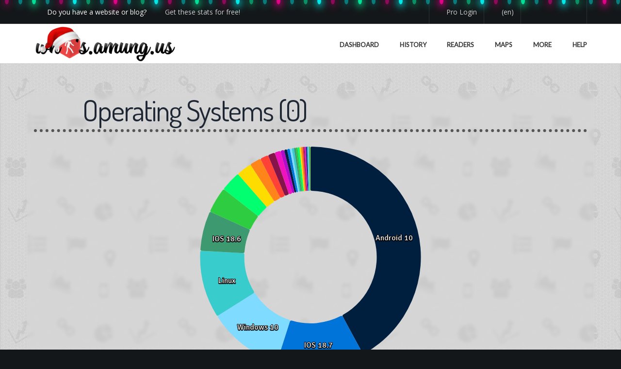

--- FILE ---
content_type: text/html; charset=UTF-8
request_url: https://whos.amung.us/stats/os/zquol8mcxs53/
body_size: 7631
content:

<!doctype html>
<!--[if lt IE 7]> <html class="no-js ie6 oldie" lang="en-US"> <![endif]-->
<!--[if IE 7]>    <html class="no-js ie7 oldie" lang="en-US"> <![endif]-->
<!--[if IE 8]>    <html class="no-js ie8 oldie" lang="en-US"> <![endif]-->
<!--[if gt IE 8]><!--> <html class="no-js" lang="en-US"> <!--<![endif]-->

<head>
    <!-- Title -->
    <title>whos.amung.us - os &raquo; zquol8mcxs53</title>

    <meta name="theme-color" content="#d73f3e" />
<meta http-equiv="Content-Type" content="text/html; charset=UTF-8" />
<meta name="viewport" content="width=device-width, initial-scale=1.0, maximum-scale=1.0, user-scalable=no" />
<link rel="dns-prefetch" href="//cdnjs.cloudflare.com" />
<link rel="apple-touch-icon" sizes="512x512" href="/apple-touch-icon.png" />
<link rel="icon" type="image/png" sizes="512x512" href="//assets.amung.us/img/waudude-512.png" />

<!-- Manifest -->
<link type="application/json" rel="manifest" href="/manifest.json" />

<!-- Fonts -->
<link type="text/css" rel="stylesheet" href="//fonts.googleapis.com/css?family=Dosis|Lato|Open+Sans|Signika&display=swap&subset=latin-ext" data-noprefix />

<link type="text/css" rel="stylesheet" href="//cdnjs.cloudflare.com/ajax/libs/twitter-bootstrap/3.3.7/css/bootstrap.min.css" />
<link type="text/css" rel="stylesheet" href="//cdnjs.cloudflare.com/ajax/libs/hint.css/2.6.0/hint.min.css" />
<link type="text/css" rel="stylesheet" href="//cdnjs.cloudflare.com/ajax/libs/colors/3.0.0/css/colors.min.css" />
<link type="text/css" rel="stylesheet" href="//cdnjs.cloudflare.com/ajax/libs/sweetalert2/11.15.10/sweetalert2.min.css" />

<link type="text/css" rel="stylesheet" href="//assets.amung.us/css/fontawesome/all.min.css?dv=1766008751" />
<link type="text/css" rel="stylesheet" href="//assets.amung.us/css/styles.min.css?dv=1766008751" />

<link type="text/css" rel="stylesheet" href="//assets.amung.us/css/holidays.min.css?dv=1766008751" />

<script type="text/javascript" src="//cdnjs.cloudflare.com/ajax/libs/jquery/2.2.4/jquery.min.js"></script>
<script type="text/javascript" src="//cdnjs.cloudflare.com/ajax/libs/twitter-bootstrap/3.3.7/js/bootstrap.min.js"></script>
<script type="text/javascript" src="//cdnjs.cloudflare.com/ajax/libs/jquery-easing/1.4.1/jquery.easing.min.js"></script>
<script type="text/javascript" src="//cdnjs.cloudflare.com/ajax/libs/sweetalert2/11.15.10/sweetalert2.min.js"></script>
<script type="text/javascript" src="//cdnjs.cloudflare.com/ajax/libs/jquery.sticky/1.0.3/jquery.sticky.min.js"></script>
<script>var $j = jQuery.noConflict();</script>
<script type="text/javascript" src="//cdnjs.cloudflare.com/ajax/libs/mootools/1.6.0/mootools-core.min.js"></script>
<script type="text/javascript" src="//cdnjs.cloudflare.com/ajax/libs/mootools-more/1.6.0/mootools-more-compressed.js"></script>

<script type="text/javascript" src="//assets.amung.us/js/libs/theme.min.js?dv=1766008751"></script>
<script type="text/javascript" src="//assets.amung.us/js/libs/jquery.viewport.min.js?dv=1766008751"></script>
<script type="text/javascript" src="//assets.amung.us/js/libs/jquery.textfill.min.js?dv=1766008751"></script>
<script type="text/javascript" src="//assets.amung.us/js/global.min.js?dv=1766008751"></script>

<!-- Google tag (gtag.js) -->
<script async src="//www.googletagmanager.com/gtag/js?id=AW-984715850"></script>
<script>
    window.dataLayer = window.dataLayer || [];
    function gtag(){dataLayer.push(arguments);}
    gtag('js', new Date());

    gtag('config', 'AW-984715850');
</script>
<!-- Google tag (gtag.js) -->

<!-- adroll pixel -->
 <script type="text/javascript"> adroll_adv_id = "XB54ROBWSRHY5NRBYILK4W"; adroll_pix_id = "PBIVKRWONZHZNIRBC7MLBE"; adroll_version = "2.0";  (function(w, d, e, o, a) { w.__adroll_loaded = true; w.adroll = w.adroll || []; w.adroll.f = [ 'setProperties', 'identify', 'track', 'identify_email', 'get_cookie' ]; var roundtripUrl = "https://s.adroll.com/j/" + adroll_adv_id + "/roundtrip.js"; for (a = 0; a < w.adroll.f.length; a++) { w.adroll[w.adroll.f[a]] = w.adroll[w.adroll.f[a]] || (function(n) { return function() { w.adroll.push([ n, arguments ]) } })(w.adroll.f[a]) }  e = d.createElement('script'); o = d.getElementsByTagName('script')[0]; e.async = 1; e.src = roundtripUrl; o.parentNode.insertBefore(e, o); })(window, document); adroll.track("pageView"); </script>
<!-- end adroll pixel -->
 
    <script type="text/javascript" src="//cdnjs.cloudflare.com/ajax/libs/highcharts/12.2.0/highcharts.min.js"></script>
    <script type="text/javascript" src="//cdnjs.cloudflare.com/ajax/libs/bootstrap-daterangepicker/3.0.5/moment.min.js"></script>
    
    <script type="text/javascript" src="//assets.amung.us/js/libs/datedropper.pro.min.js?dv=1766008751"></script>
    <script type="text/javascript" src="//assets.amung.us/js/stats.min.js?dv=1766008751"></script>
    <script type="text/javascript" src="//assets.amung.us/pro/js/pro-stats.min.js?dv=1766008751"></script>

    <link type="text/css" rel="stylesheet" href="//assets.amung.us/css/stats.min.css?dv=1766008751" />
    <link type="text/css" rel="stylesheet" href="//assets.amung.us/css/custom.min.css?dv=1766008751" />

    <script type="text/javascript">
        if(window.location !== window.parent.location) {
            window.location = "//whos.amung.us/frame_error.html";
        }

        var pf = true;
        var sitekey = 'zquol8mcxs53';

        var _wau_opt = {'tag' : 'npf'};
        if(pf)
            _wau_opt.tag = 'pf';
        var poller;
        window.addEvent('domready', function() {

            
            insertLoaders();
            waitForCondition('langsLoaded').then(() => {
                poller = new Poller(sitekey, 'os', 'free');
            });
        });

        var userstitle = 'usr_os';
    </script>

    <style>
        th {
            min-width: 200px;
        }
        td {
            word-break: break-all;
        }

        #piechart {
            width: 100%;
        }

        @media (min-width:576px) {
            #piechart {
                height: 500px;
            }
        }
    </style>
</head>

<body class="page page-template page-template-tpl-centered-php md-page-builder" data-device="desktop" data-css3-animations="enabled" data-layout="full-width" data-border="style-4" data-header-width="fixed" data-header-fixed="true" data-header-scroll-transparent="true" data-onepage="false">

    <div id="wrap">

        <header id="header" class="wide">

    <div id="header-langs">
        <div id="langs" class="container langlst ltr">
            <img src="//assets.amung.us/svg/flags/sa.svg" /> <a rel="ar:ar:rtl:,.">عربي</a>
            <img src="//assets.amung.us/svg/flags/cn.svg" /> <a rel="zh-CN:cn:ltr:,.">简体</a>
            <img src="//assets.amung.us/svg/flags/tw.svg" /> <a rel="zh-TW:cn:ltr:,.">繁體</a>
            <img src="//assets.amung.us/svg/flags/gb.svg" /> <a rel="en:us:ltr:,.">English</a>
            <img src="//assets.amung.us/svg/flags/es.svg" /> <a rel="es:es:ltr: ,">Español</a>
            <img src="//assets.amung.us/svg/flags/fr.svg" /> <a rel="fr:fr:ltr: ,">Français</a>
            <img src="//assets.amung.us/svg/flags/de.svg" /> <a rel="de:de:ltr: ,">Deutsch</a>
            <img src="//assets.amung.us/svg/flags/gr.svg" /> <a rel="el:gr:ltr: ,">Ελληνικά</a>
            <img src="//assets.amung.us/svg/flags/il.svg" /> <a rel="he:he:rtl:,.">עברית</a>
            <br />
            <img src="//assets.amung.us/svg/flags/id.svg" /> <a rel="id:id:ltr: ,">Indonesia</a>
            <img src="//assets.amung.us/svg/flags/it.svg" /> <a rel="it:it:ltr: ,">Italiano</a>
            <img src="//assets.amung.us/svg/flags/kr.svg" /> <a rel="ko:kr:ltr:,.">한국어</a>
            <img src="//assets.amung.us/svg/flags/nl.svg" /> <a rel="nl:nl:ltr: ,">Nederlands</a>
            <img src="//assets.amung.us/svg/flags/pl.svg" /> <a rel="pl:pl:ltr: ,">Polski</a>
            <img src="//assets.amung.us/svg/flags/pt.svg" /> <a rel="pt:br:ltr: ,">Português</a>
            <img src="//assets.amung.us/svg/flags/ru.svg" /> <a rel="ru:ru:ltr: ,">Русский</a>
            <img src="//assets.amung.us/svg/flags/tr.svg" /> <a rel="tr:tr:ltr: ,">Türkçe</a>
            <img src="//assets.amung.us/svg/flags/vn.svg" /> <a rel="vi:vn:ltr:,.">Tiếng Việt</a>
        </div>
    </div>
    <div id="header-top">
                <!-- xmas lights -->
        <ul class="lightrope">
            <script>
            for(var i=0; i<100; i++) {
                document.write('<li></li>');
            }
            </script>
        </ul>
        <!-- xmas lights -->
                <div class="container">
            <div class="pull-left" style="width:50%; height:49px; overflow:hidden;">
            <div id="header-slogan" class="pull-left">
                <i class="fas fa-fw fa-exclamation-triangle"></i>
                <span class="tx" rel="lm6995">Do you have a website or blog?</span> &nbsp;
                <i class="fal fa-fw fa-cloud-arrow-down"></i>
                <a href="/getstarted/" class="tx" rel="279kfm">Get these stats for free!</a>
            </div>
            <div id="header-addthis" class="addthis_toolbox addthis_default_style addthis_20x20_style pull-left">
                <i class="feather fal fa-fw fa-rectangle-pro navbar-icon align-middle"></i>
                <a href="/pro/?ref=xyz" class="tx" rel="yw5v20">We now have Pro stats with Heatspy - no ads!</a>
            </div>
            </div>
            <div class="pull-right ltr">
                <div id="header-pro">
                                        <a href="/pro/login/">
                        <i class="fal fa-fw fa-sign-in-alt"></i>
                        <span class="tx" rel="hfcmel">Pro Login</span>
                    </a>
                                    </div>
                <div id="langs-button">
                    <a class="hint--bottom tx" id="langs-open" aria-label="Change your language" rel="hjemy2">
                        <i class="fal fa-fw fa-language"></i> <span id="lang-info">(en)</span>
                    </a>
                    <a id="langs-close">
                        <i class="fal fa-fw fa-times-circle"></i>
                    </a>
                </div>
                <div id="header-social" class="social-links">
                    <a class="twitter hint--bottom tx" aria-label="Follow us on Twitter" href="https://twitter.com/whosamungus" target="_blank" rel="zjq6if">
                        <i class="fab fa-twitter"></i>
                    </a>
                    <a class="rss hint--bottom tx" aria-label="Read our blog" href="/blog/" rel="kf682w">
                        <i class="fal fa-fw fa-rss"></i>
                    </a>
                    <a class="email hint--bottom tx" aria-label="Contact us" href="/contact/" rel="h94th7">
                        <i class="fal fa-fw fa-envelope"></i>
                    </a>
                </div>
            </div>
        </div>
    </div>

    <div class="header-content" id="header-content">
        <div class="container">
            <div id="logo">
                <a href="/">
                    <img src="//assets.amung.us/img/waulogoxmas@2x.png" />
                </a>
            </div>

            <nav id="header-menu" class="tx" data-step="6" data-intro="Finally, view more stats using this menu." rel="x33z8f">
                <ul id="menu-primary-menu" class="menu">
                                        <li class="menu-item menu-item-type-post_type menu-item-object-page current-menu-ancestor current-menu-parent current_page_parent current_page_ancestor menu-item-has-children simple">
                        <a href="/stats/zquol8mcxs53/" ><i class="fas fa-fw fa-gauge-circle-bolt"></i><span class="tx" rel="p85esm">Dashboard</span></a>
                                            </li>
                    <li class="menu-item menu-item-type-post_type menu-item-object-page current-menu-ancestor current-menu-parent current_page_parent current_page_ancestor menu-item-has-children simple">
                        <a href="/stats/history/zquol8mcxs53/" ><i class="fas fa-fw fa-chart-line"></i><span class="tx" rel="f00tij">History</span></a>
                    </li>
                    <li class="menu-item menu-item-type-post_type menu-item-object-page current-menu-ancestor current-menu-parent current_page_parent current_page_ancestor menu-item-has-children simple">
                        <a href="/stats/readers/zquol8mcxs53/" ><i class="fas fa-fw fa-list-ol"></i><span class="tx" rel="c1zkc0">Readers</span></a>
                    </li>
                    <li class="menu-item menu-item-type-post_type menu-item-object-page current-menu-ancestor current-menu-parent current_page_parent current_page_ancestor menu-item-has-children simple">
                        <a href="/stats/maps/zquol8mcxs53/" ><i class="fas fa-fw fa-map-marked"></i><span class="tx" rel="hb1x3u">Maps</span></a>
                    </li>
                    <li class="menu-item menu-item-type-custom menu-item-object-custom menu-item-has-children simple">
                        <a ><i class="fas fa-fw fa-arrow-down"></i><span class="tx" rel="sep8ok">More</span></a>
                        <ul class="sub-menu">
                            <li class="menu-item menu-item-type-post_type menu-item-object-page">
                                <a href="/stats/arrivals/zquol8mcxs53/" ><i class="fas fa-fw fa-link"></i><span class="tx" rel="6r8a18">Arrivals</span></a>
                            </li>
                            <li class="menu-item menu-item-type-post_type menu-item-object-page">
                                <a href="/stats/boxes/zquol8mcxs53/" ><i class="fas fa-fw fa-grid"></i><span class="tx" rel="uzd5kw">Boxes</span></a>
                            </li>
                            <li class="menu-item menu-item-type-post_type menu-item-object-page">
                                <a href="/stats/browsers/zquol8mcxs53/" ><i class="fas fa-fw fa-browser"></i><span class="tx" rel="a6b32k">Browsers</span></a>
                            </li>
                            <li class="menu-item menu-item-type-post_type menu-item-object-page">
                                <a href="/stats/countries/zquol8mcxs53/" ><i class="fas fa-fw fa-flag"></i><span class="tx" rel="ka2kxu">Countries</span></a>
                            </li>
<!--
                            <li class="menu-item menu-item-type-post_type menu-item-object-page">
                                <a href="/stats/formfactors/zquol8mcxs53/" ><i class="fas fa-fw fa-phone-laptop"></i><span class="tx" rel="e279c9">Form Factors</span></a>
                            </li>
                            <li class="menu-item menu-item-type-post_type menu-item-object-page">
                                <a href="/stats/ips/zquol8mcxs53/" ><i class="fas fa-fw fa-robot"></i><span class="tx" rel="ppa7c7">IPs</span></a>
                            </li>
-->
                            <li class="menu-item menu-item-type-post_type menu-item-object-page">
                                <a href="/stats/os/zquol8mcxs53/" style="text-decoration: underline"><i class="fas fa-fw fa-desktop"></i><span class="tx" rel="0tdyy3">Operating Systems</span></a>
                            </li>
<!--
                            <li class="menu-item menu-item-type-post_type menu-item-object-page">
                                <a href="/stats/referrers/zquol8mcxs53/" ><i class="fas fa-fw fa-link"></i><span class="tx" rel="o1mw0y">Referrers</span></a>
                            </li>
                            <li class="menu-item menu-item-type-post_type menu-item-object-page">
                                <a href="/stats/screens/zquol8mcxs53/" ><i class="fas fa-fw fa-tablet"></i><span class="tx" rel="4dythm">Screens</span></a>
                            </li>
                            <li class="menu-item menu-item-type-post_type menu-item-object-page">
                                <a href="/stats/stream/zquol8mcxs53/" ><i class="fas fa-fw fa-wave-sine"></i><span class="tx" rel="9rhisk">Stream?</span></a>
                            </li>
-->
                            <li class="menu-item menu-item-type-post_type menu-item-object-page">
                                <a href="/stats/views/zquol8mcxs53/" ><i class="fas fa-fw fa-eye"></i><span class="tx" rel="notjq3">Views</span></a>
                            </li>
<!--
                            <li class="menu-item menu-item-type-post_type menu-item-object-page">
                                <a href="/stats/visits/zquol8mcxs53/" ><i class="fas fa-fw fa-walking"></i><span class="tx" rel="5wfnbf">Visits</span></a>
                            </li>
-->
                        </ul>
                    </li>
                                        <li class="menu-item menu-item-type-post_type menu-item-object-page current-menu-ancestor current-menu-parent current_page_parent current_page_ancestor menu-item-has-children simple">
                        <a href="/help/" ><i class="fas fa-fw fa-question-circle"></i><span class="tx" rel="ujj9el">Help</span></a>
                    </li>
                </ul>
            </nav>
            <a href="#" id="menu-mobile-trigger"></a>
        </div>
    </div>

    <div id="header-mobile">
        <div class="container">
            <nav id="header-menu-mobile">
                <ul id="menu-primary-menu-1" class="menu">
                                        <li class="menu-item menu-item-type-post_type menu-item-object-page current-menu-ancestor current-menu-parent current_page_parent current_page_ancestor">
                        <a href="/pro/login/"><i class="fal fa-fw fa-sign-in-alt"></i><span class="tx" rel="rby4q3">Pro Login</span></a>
                    </li>
                                                            <li class="menu-item menu-item-type-custom menu-item-object-custom">
                        <a href="/stats/zquol8mcxs53/" >
                            <i class="fal fa-fw fa-gauge-circle-bolt"></i><span class="tx" rel="0q5518">Dashboard</span>
                        </a>
                    </li>
                    <li class="menu-item menu-item-type-custom menu-item-object-custom">
                        <a href="/stats/history/zquol8mcxs53/" >
                            <i class="fal fa-fw fa-chart-line"></i><span class="tx" rel="ufp39w">History</span>
                        </a>
                    </li>
                    <li class="menu-item menu-item-type-custom menu-item-object-custom">
                        <a href="/stats/readers/zquol8mcxs53/" >
                            <i class="fal fa-fw fa-list-ol"></i><span class="tx" rel="mztwhb">Readers</span>
                        </a>
                    </li>
                    <li class="menu-item menu-item-type-custom menu-item-object-custom">
                        <a href="/stats/maps/zquol8mcxs53/" >
                            <i class="fal fa-fw fa-map-marked"></i><span class="tx" rel="puoo67">Maps</span>
                        </a>
                    </li>
                    <li class="menu-item menu-item-type-custom menu-item-object-custom menu-item-has-children">
                        <a href="#"><i class="fal fa-fw fa-arrow-down"></i><span class="tx" rel="dqef94">More Stats</span></a>
                        <ul class="sub-menu">
                            <li class="menu-item menu-item-type-post_type menu-item-object-page">
                                <a href="/stats/arrivals/zquol8mcxs53/" >
                                    <i class="fal fa-fw fa-link"></i><span class="tx" rel="1c2blm">Arrivals</span>
                                </a>
                            </li>
                            <li class="menu-item menu-item-type-post_type menu-item-object-page">
                                <a href="/stats/boxes/zquol8mcxs53/" >
                                    <i class="fal fa-fw fa-grid"></i><span class="tx" rel="br65us">Boxes</span>
                                </a>
                            </li>
                            <li class="menu-item menu-item-type-post_type menu-item-object-page">
                                <a href="/stats/browsers/zquol8mcxs53/" >
                                    <i class="fal fa-fw fa-browser"></i><span class="tx" rel="p8l5hd">Browsers</span>
                                </a>
                            </li>
                            <li class="menu-item menu-item-type-post_type menu-item-object-page">
                                <a href="/stats/countries/zquol8mcxs53/" >
                                    <i class="fal fa-fw fa-flag"></i><span class="tx" rel="7r2rqm">Countries</span>
                                </a>
                            </li>
                            <li class="menu-item menu-item-type-post_type menu-item-object-page">
                                <a href="/stats/os/zquol8mcxs53/" style="text-decoration: underline">
                                    <i class="fab fa-fw fa-windows"></i><span class="tx" rel="ireanr">Devices</span>
                                </a>
                            </li>
                            <li class="menu-item menu-item-type-post_type menu-item-object-page">
                                <a href="/stats/views/zquol8mcxs53/" >
                                    <i class="fal fa-fw fa-eye"></i><span class="tx" rel="ae9u2r">Views</span>
                                </a>
                            </li>
                        </ul>
                    </li>
                                        <li class="menu-item menu-item-type-custom menu-item-object-custom">
                        <a href="/help/" >
                            <i class="fal fa-fw fa-question-circle"></i><span class="tx" rel="rcdmhn">Help</span>
                        </a>
                    </li>
                    <li class="menu-item menu-item-type-custom menu-item-object-custom">
                        <a href="/contact/" >
                            <i class="fal fa-fw fa-envelope"></i><span class="tx" rel="bvia2q">Contact</span>
                        </a>
                    </li>
                    <li class="menu-item menu-item-type-custom menu-item-object-custom">
                        <a href="#" onclick="darkMode()">
                            <i class="fas fa-fw fa-adjust"></i><span class="tx" rel="2794j3">Dark Mode</span>
                            <i class="fas fa-fw fa-check darkmodecheck"></i>
                        </a>
                    </li>
                    <li class="menu-item menu-item-type-custom menu-item-object-custom menu-item-has-children">
                        <a href="#"><i class="fal fa-fw fa-language"></i><span class="tx" rel="32s5a1">Language</span></a>
                        <ul class="sub-menu langlst">
                            <li class="menu-item menu-item-type-post_type menu-item-object-page"><a rel="ar:sa:rtl:,.">عربي</a></li>
                            <li class="menu-item menu-item-type-post_type menu-item-object-page"><a rel="zh-CN:cn:ltr:,.">简体</a></li>
                            <li class="menu-item menu-item-type-post_type menu-item-object-page"><a rel="zh-TW:cn:ltr:,.">繁體</a></li>
                            <li class="menu-item menu-item-type-post_type menu-item-object-page"><a rel="en:us:ltr:,.">English</a></li>
                            <li class="menu-item menu-item-type-post_type menu-item-object-page"><a rel="es:es:ltr: ,">Español</a></li>
                            <li class="menu-item menu-item-type-post_type menu-item-object-page"><a rel="fr:fr:ltr: ,">Français</a></li>
                            <li class="menu-item menu-item-type-post_type menu-item-object-page"><a rel="de:de:ltr: ,">Deutsch</a></li>
                            <li class="menu-item menu-item-type-post_type menu-item-object-page"><a rel="el:gr:ltr: ,">Ελληνικά</a></li>
                            <li class="menu-item menu-item-type-post_type menu-item-object-page"><a rel="he:he:rtl:,.">עברית</a></li>
                            <li class="menu-item menu-item-type-post_type menu-item-object-page"><a rel="id:id:ltr: ,">Indonesia</a></li>
                            <li class="menu-item menu-item-type-post_type menu-item-object-page"><a rel="it:it:ltr: ,">Italiano</a></li>
                            <li class="menu-item menu-item-type-post_type menu-item-object-page"><a rel="ko:kr:ltr:,.">한국어</a></li>
                            <li class="menu-item menu-item-type-post_type menu-item-object-page"><a rel="nl:nl:ltr: ,">Nederlands</a></li>
                            <li class="menu-item menu-item-type-post_type menu-item-object-page"><a rel="pl:pl:ltr: ,">Polski</a></li>
                            <li class="menu-item menu-item-type-post_type menu-item-object-page"><a rel="pt:br:ltr: ,">Português</a></li>
                            <li class="menu-item menu-item-type-post_type menu-item-object-page"><a rel="ru:ru:ltr: ,">Русский</a></li>
                            <li class="menu-item menu-item-type-post_type menu-item-object-page"><a rel="tr:tr:ltr: ,">Türkçe</a></li>
                            <li class="menu-item menu-item-type-post_type menu-item-object-page"><a rel="vi:vn:ltr:,.">Tiếng Việt</a></li>
                        </ul>
                    </li>
                </ul>
            </nav>
        </div>
    </div>
</header>
        <div id="page-container" class="wide statspage">
            <div class="page-content">
                <div>
                    <div class="page-section content-fixed shadow-inside-bottom padding-small bg-custom-color">
                        <div class="container">
                            <div class="section-content">
                                <div class="section-columns">

                                                                        <div id="ad0" class="leaderboard textaligncenter"></div>
                                                                        <div id="abpromo" class="textaligncenter hide">
                                        <h2 class="fitme4">
                                            <span>
                                                <i class="fal fa-rectangle-pro"></i>
                                                <span class="tx" rel="yjl85b">stats now available with</span>
                                                <span>
                                                    <i class="fad fa-fire orange"></i>
                                                    Heatspy
                                                </span>
                                            </span>
                                        </h2>
                                        <img src="//assets.amung.us/img/pro/prohook1.png" />
                                    </div>

                                    <div class="statsheading row">
                                        <div class="col-md-9 col-sm-12">
                                            <h1 id="dashtitle">
                                                <span>
                                                    <i class="fad fa-desktop"></i>
                                                    <span id="usr_title">Os</span> (<span id="totalusers" class="di">0</span>)
                                                </span>
                                            </h1>
                                        </div>
                                                                            </div>

                                    <div>
                                        <div class="wau_loader" style="width:100%; text-align:center;"></div>
                                        <div id="no_data_users" class="nodata"></div>
                                        <div>
                                            <div id="piechart"></div>
                                        </div>
                                        <div class="clear"></div>
                                        <div id="datatablecontainer"></div>
                                    </div>

                                                                        <div class="textaligncenter" id="ad1"></div>
                                                                    </div>
                            </div>
                        </div>
                    </div>
                </div>
            </div>

            <div id="copyright">
    <div class="container">
        <div class="row">
            <div class="col-lg-12">
                <ul id="copyright-menu" class="menu ltr">
                    <li>© 2025 whos.amung.us Inc.</li>
                    <li class="menu-item menu-item-type-post_type menu-item-object-page">
                        <a class="tx" href="/" rel="0ml3v5">Home</a>
                    </li>
                    <li class="menu-item menu-item-type-post_type menu-item-object-page">
                        <a href="/pro/?ref=foo">
                            <i class="feather fal fa-fw fa-rectangle-pro navbar-icon align-middle orange"></i>
                        </a>
                    </li>
                    <li class="menu-item menu-item-type-post_type menu-item-object-page">
                        <a class="tx" href="/legal/terms/" rel="sa7eyb">Privacy &amp; Legal</a>
                    </li>
                    <li class="menu-item menu-item-type-post_type menu-item-object-page">
                        <a class="tx" href="/help/" rel="rg9nkf">Help</a>
                    </li>
                    <li class="menu-item menu-item-type-post_type menu-item-object-page">
                        <a class="tx" href="/contact/" rel="34f7ly">Contact</a>
                    </li>
                    <li class="adv-consent-link-section" style="display:none">
                        <a href="#" class="adv-consent-link">Review Consent</a>
                    </li>
                    <li>
                        <i class="fas fa-tags"></i> 4.93T - 1.12M <i class="fas fa-user"></i>
                    </li>
                </ul>
            </div>
        </div>
    </div>
</div>

<script type="text/javascript">
        (function(){
        $('header-slogan').fade();
        $('header-addthis').fade();
        $('header-slogan').toggle();
        $('header-addthis').toggle();
    }).periodical(11000);

    $('header-addthis').fade();
    (function(){$('header-addthis').toggle();}).delay(10000);
    
</script>
<script async src="https://www.googletagmanager.com/gtag/js?id=UA-18578172-1"></script>
<script>
  window.dataLayer = window.dataLayer || [];
  function gtag(){dataLayer.push(arguments);}
  gtag('js', new Date());
  gtag('config', 'UA-18578172-1');
</script>
<script id="_wauwfsi3p" async src="//waust.at/p2.js?w=wfsi3p"></script><noscript><img src="//whos.amung.us/p2/widget/wfsi3p.png" border="0" title="Users Online" /></noscript>
        </div>
        <!-- end page container -->

    </div>
    <!-- end wrap -->

    <a href="#" id="md-back-top"></a>

    <!-- dynamic texts -->
    <div class="hidden">
        <div id="usr_countries" class="tx" rel="9g1hw2">Countries</div>
        <div id="usr_arrivals" class="tx" rel="ar4xu5">Arrivals</div>
        <div id="usr_searches" class="tx" rel="ug28nm">Searches</div>
        <div id="usr_browsers" class="tx" rel="cb0xxi">Browsers</div>
        <div id="usr_os" class="tx" rel="yohbli">Operating Systems</div>
        <div id="no_data" class="tx" rel="5c8g0x">No data or not using javascript widget</div>
        <div id="no_login" class="tx" rel="nkcrc0">Not logged in!</div>
        <div id="cn_unknown" class="tx" rel="tdegnc">Unknown country</div>
        <div id="no_connection" class="tx" rel="xi3iy4">Server unreachable, please wait...</div>
        <div id="dd_ranges" class="tx" rel="dc1hlv">Hourly|Daily|Monthly|Yearly|Yesterday|Last 7 Days|This Month|Last Month|Custom</div>
    </div>
    <!-- dynamic texts -->

        <script src="https://www.recaptcha.net/recaptcha/api.js?render=6Leguu8UAAAAANbhTppFNnsh5wdyQy-5ygLWXGtD"></script>
    <script>
    try {
        grecaptcha.ready(function() {
            grecaptcha.execute('6Leguu8UAAAAANbhTppFNnsh5wdyQy-5ygLWXGtD', {action: 'stats_users'}).then(function(token) {
                var s = document.createElement('script');
                s.src = "https://srv.wauads.com/?common=%7B%22publisher%22%3A1%2C%22page%22%3A%22users%22%2C%22cat%22%3A%22adult%22%2C%22sitekey%22%3A%22zquol8mcxs53%22%2C%22sitecount%22%3A%220%22%2C%22pf%22%3Atrue%7D&slots=%7B%22users_leader%22%3A%7B%22size%22%3A%22728x90%22%2C%22slot_cat%22%3A%22header%22%2C%22target%22%3A%22%23ad0%22%7D%2C%22users_footer%22%3A%7B%22size%22%3A%22728x90%22%2C%22slot_cat%22%3A%22footer%22%2C%22target%22%3A%22%23ad1%22%7D%7D&rt="+token;
                document.body.appendChild(s);
            });
        });
    } catch(err) {
        var s = document.createElement('script');
        s.src = "https://srv.wauads.com/?common=%7B%22publisher%22%3A1%2C%22page%22%3A%22users%22%2C%22cat%22%3A%22adult%22%2C%22sitekey%22%3A%22zquol8mcxs53%22%2C%22sitecount%22%3A%220%22%2C%22pf%22%3Atrue%7D&slots=%7B%22users_leader%22%3A%7B%22size%22%3A%22728x90%22%2C%22slot_cat%22%3A%22header%22%2C%22target%22%3A%22%23ad0%22%7D%2C%22users_footer%22%3A%7B%22size%22%3A%22728x90%22%2C%22slot_cat%22%3A%22footer%22%2C%22target%22%3A%22%23ad1%22%7D%7D";
        document.body.appendChild(s);
    }

    function _wauads_handler(data) {
        var setInnerHTML = function(elm, html) {
            var wrapper = document.createElement('wrapper');
            wrapper.innerHTML = html;
            elm.appendChild(wrapper);
            Array.from(wrapper.querySelectorAll("script")).forEach( oldScript => {
                const newScript = document.createElement("script");
                Array.from(oldScript.attributes).forEach(attr => newScript.setAttribute(attr.name, attr.value));
                newScript.appendChild(document.createTextNode(oldScript.innerHTML));
                oldScript.parentNode.replaceChild(newScript, oldScript);
            });
        }

        var head = document.getElementsByTagName('head')[0];
        var head_entries = [];
        var ads = [];
        Object.entries(data).forEach((entry) => {
            var ad = entry[1];
            ads.push(ad);

            if(ad.code_head) {
                if(!head_entries.includes(ad.code_head)) {
                    setInnerHTML(head, ad.code_head);
                    head_entries.push(ad.code_head);
                }
            }
        });
        ads.forEach((ad) => {
            var target = document.querySelector(ad.target);
            if(target) {
                if(ad.code_body) {
                    setInnerHTML(target, ad.code_body);
                } else {
                    try {
                        target.remove();
                    } catch(e) { }
                }
            }
        });
    }
    </script>
    </body>
</html>

--- FILE ---
content_type: text/css
request_url: https://assets.amung.us/css/fontawesome/all.min.css?dv=1766008751
body_size: 5423
content:
@charset "utf-8";.fa-solid,.fa-regular,.fa-brands,.fa-classic,.fas,.far,.fab,.fal,.fat,.fad,.fadr,.fadl,.fadt,.fass,.fasr,.fasl,.fast,.fasds,.fasdr,.fasdl,.fasdt,.faslr,.faslpr,.fawsb,.fatl,.fans,.fands,.faes,.fajr,.fajfr,.fajdr,.facr,.fausb,.faudsb,.faufsb,.fa-solid,.fa-semibold,.fa-regular,.fa-light,.fa-thin,.fa-brands,.fa-classic,.fa-duotone,.fa-sharp,.fa-sharp-duotone,.fa-chisel,.fa-etch,.fa-jelly,.fa-jelly-duo,.fa-jelly-fill,.fa-notdog,.fa-notdog-duo,.fa-slab,.fa-slab-press,.fa-thumbprint,.fa-utility,.fa-utility-duo,.fa-utility-fill,.fa-whiteboard,.fa{--_fa-family:var(--fa-family,var(--fa-style-family,"Font Awesome 7 Pro"));-webkit-font-smoothing:antialiased;-moz-osx-font-smoothing:grayscale;display:var(--fa-display,inline-block);font-family:var(--_fa-family);font-feature-settings:normal;font-style:normal;font-synthesis:none;font-variant:normal;font-weight:var(--fa-style,900);line-height:1;text-align:center;text-rendering:auto;width:var(--fa-width,1.25em)}:is(.fas,.fass,.far,.fasr,.fal,.fasl,.fat,.fast,.fad,.fadr,.fadl,.fadt,.fasds,.fasdr,.fasdl,.fasdt,.fab,.faslr,.faslpr,.fawsb,.fatl,.fans,.fands,.faes,.fajr,.fajfr,.fajdr,.facr,.fausb,.faudsb,.faufsb,.fa-solid,.fa-semibold,.fa-regular,.fa-light,.fa-thin,.fa-brands,.fa-classic,.fa-duotone,.fa-sharp,.fa-sharp-duotone,.fa-chisel,.fa-etch,.fa-jelly,.fa-jelly-duo,.fa-jelly-fill,.fa-notdog,.fa-notdog-duo,.fa-slab,.fa-slab-press,.fa-thumbprint,.fa-utility,.fa-utility-duo,.fa-utility-fill,.fa-whiteboard,.fa):before{content:var(--fa)/""}@supports not (content:""/""){:is(.fas,.fass,.far,.fasr,.fal,.fasl,.fat,.fast,.fad,.fadr,.fadl,.fadt,.fasds,.fasdr,.fasdl,.fasdt,.fab,.faslr,.faslpr,.fawsb,.fatl,.fans,.fands,.faes,.fajr,.fajfr,.fajdr,.facr,.fausb,.faudsb,.faufsb,.fa-solid,.fa-semibold,.fa-regular,.fa-light,.fa-thin,.fa-brands,.fa-classic,.fa-duotone,.fa-sharp,.fa-sharp-duotone,.fa-chisel,.fa-etch,.fa-jelly,.fa-jelly-duo,.fa-jelly-fill,.fa-notdog,.fa-notdog-duo,.fa-slab,.fa-slab-press,.fa-thumbprint,.fa-utility,.fa-utility-duo,.fa-utility-fill,.fa-whiteboard,.fa):before{content:var(--fa)}}:is(.fad,.fa-duotone,.fadr,.fadl,.fadt,.fasds,.fa-sharp-duotone,.fasdr,.fasdl,.fasdt,.fatl,.fa-thumbprint,.fands,.fa-notdog-duo,.fajdr,.fa-jelly-duo,.faudsb,.fa-utility-duo):after{content:var(--fa);font-feature-settings:"ss01"}@supports not (content:""/""){:is(.fad,.fa-duotone,.fadr,.fadl,.fadt,.fasds,.fa-sharp-duotone,.fasdr,.fasdl,.fasdt,.fatl,.fa-thumbprint,.fands,.fa-notdog-duo,.fajdr,.fa-jelly-duo,.faudsb,.fa-utility-duo):after{content:var(--fa)}}.fa-1x{font-size:1em}.fa-2x{font-size:2em}.fa-3x{font-size:3em}.fa-4x{font-size:4em}.fa-5x{font-size:5em}.fa-6x{font-size:6em}.fa-7x{font-size:7em}.fa-8x{font-size:8em}.fa-9x{font-size:9em}.fa-10x{font-size:10em}.fa-2xs{font-size:.625em;line-height:.1em;vertical-align:.225em}.fa-xs{font-size:.75em;line-height:.0833333em;vertical-align:.125em}.fa-sm{font-size:.875em;line-height:.0714286em;vertical-align:.0535715em}.fa-lg{font-size:1.25em;line-height:.05em;vertical-align:-.075em}.fa-xl{font-size:1.5em;line-height:.0416667em;vertical-align:-.125em}.fa-2xl{font-size:2em;line-height:.03125em;vertical-align:-.1875em}.fa-width-auto{--fa-width:auto}.fa-fw,.fa-width-fixed{--fa-width:1.25em}.fa-ul{list-style-type:none;margin-inline-start:var(--fa-li-margin,2.5em);padding-inline-start:0}.fa-ul>li{position:relative}.fa-li{inset-inline-start:calc(-1*var(--fa-li-width,2em));position:absolute;text-align:center;width:var(--fa-li-width,2em);line-height:inherit}.fa-border{border-color:var(--fa-border-color,#eee);border-radius:var(--fa-border-radius,.1em);border-style:var(--fa-border-style,solid);border-width:var(--fa-border-width,.0625em);box-sizing:var(--fa-border-box-sizing,content-box);padding:var(--fa-border-padding,.1875em .25em)}.fa-pull-left,.fa-pull-start{float:inline-start;margin-inline-end:var(--fa-pull-margin,.3em)}.fa-pull-right,.fa-pull-end{float:inline-end;margin-inline-start:var(--fa-pull-margin,.3em)}.fa-beat{animation-name:fa-beat;animation-delay:var(--fa-animation-delay,0s);animation-direction:var(--fa-animation-direction,normal);animation-duration:var(--fa-animation-duration,1s);animation-iteration-count:var(--fa-animation-iteration-count,infinite);animation-timing-function:var(--fa-animation-timing,ease-in-out)}.fa-bounce{animation-name:fa-bounce;animation-delay:var(--fa-animation-delay,0s);animation-direction:var(--fa-animation-direction,normal);animation-duration:var(--fa-animation-duration,1s);animation-iteration-count:var(--fa-animation-iteration-count,infinite);animation-timing-function:var(--fa-animation-timing,cubic-bezier(.28,.84,.42,1))}.fa-fade{animation-name:fa-fade;animation-delay:var(--fa-animation-delay,0s);animation-direction:var(--fa-animation-direction,normal);animation-duration:var(--fa-animation-duration,1s);animation-iteration-count:var(--fa-animation-iteration-count,infinite);animation-timing-function:var(--fa-animation-timing,cubic-bezier(.4,0,.6,1))}.fa-beat-fade{animation-name:fa-beat-fade;animation-delay:var(--fa-animation-delay,0s);animation-direction:var(--fa-animation-direction,normal);animation-duration:var(--fa-animation-duration,1s);animation-iteration-count:var(--fa-animation-iteration-count,infinite);animation-timing-function:var(--fa-animation-timing,cubic-bezier(.4,0,.6,1))}.fa-flip{animation-name:fa-flip;animation-delay:var(--fa-animation-delay,0s);animation-direction:var(--fa-animation-direction,normal);animation-duration:var(--fa-animation-duration,1s);animation-iteration-count:var(--fa-animation-iteration-count,infinite);animation-timing-function:var(--fa-animation-timing,ease-in-out)}.fa-shake{animation-name:fa-shake;animation-delay:var(--fa-animation-delay,0s);animation-direction:var(--fa-animation-direction,normal);animation-duration:var(--fa-animation-duration,1s);animation-iteration-count:var(--fa-animation-iteration-count,infinite);animation-timing-function:var(--fa-animation-timing,linear)}.fa-spin{animation-name:fa-spin;animation-delay:var(--fa-animation-delay,0s);animation-direction:var(--fa-animation-direction,normal);animation-duration:var(--fa-animation-duration,2s);animation-iteration-count:var(--fa-animation-iteration-count,infinite);animation-timing-function:var(--fa-animation-timing,linear)}.fa-spin-reverse{--fa-animation-direction:reverse}.fa-pulse,.fa-spin-pulse{animation-name:fa-spin;animation-direction:var(--fa-animation-direction,normal);animation-duration:var(--fa-animation-duration,1s);animation-iteration-count:var(--fa-animation-iteration-count,infinite);animation-timing-function:var(--fa-animation-timing,steps(8))}@media (prefers-reduced-motion:reduce){.fa-beat,.fa-bounce,.fa-fade,.fa-beat-fade,.fa-flip,.fa-pulse,.fa-shake,.fa-spin,.fa-spin-pulse{animation:none!important;transition:none!important}}@keyframes fa-beat{0%,90%{transform:scale(1)}45%{transform:scale(var(--fa-beat-scale,1.25))}}@keyframes fa-bounce{0%{transform:scale(1)translateY(0)}10%{transform:scale(var(--fa-bounce-start-scale-x,1.1),var(--fa-bounce-start-scale-y,.9))translateY(0)}30%{transform:scale(var(--fa-bounce-jump-scale-x,.9),var(--fa-bounce-jump-scale-y,1.1))translateY(var(--fa-bounce-height,-.5em))}50%{transform:scale(var(--fa-bounce-land-scale-x,1.05),var(--fa-bounce-land-scale-y,.95))translateY(0)}57%{transform:scale(1,1)translateY(var(--fa-bounce-rebound,-.125em))}64%{transform:scale(1)translateY(0)}to{transform:scale(1)translateY(0)}}@keyframes fa-fade{50%{opacity:var(--fa-fade-opacity,.4)}}@keyframes fa-beat-fade{0%,to{opacity:var(--fa-beat-fade-opacity,.4);transform:scale(1)}50%{opacity:1;transform:scale(var(--fa-beat-fade-scale,1.125))}}@keyframes fa-flip{50%{transform:rotate3d(var(--fa-flip-x,0),var(--fa-flip-y,1),var(--fa-flip-z,0),var(--fa-flip-angle,-180deg))}}@keyframes fa-shake{0%{transform:rotate(-15deg)}4%{transform:rotate(15deg)}8%,24%{transform:rotate(-18deg)}12%,28%{transform:rotate(18deg)}16%{transform:rotate(-22deg)}20%{transform:rotate(22deg)}32%{transform:rotate(-12deg)}36%{transform:rotate(12deg)}40%,to{transform:rotate(0)}}@keyframes fa-spin{0%{transform:rotate(0)}to{transform:rotate(360deg)}}.fa-rotate-90{transform:rotate(90deg)}.fa-rotate-180{transform:rotate(180deg)}.fa-rotate-270{transform:rotate(270deg)}.fa-flip-horizontal{transform:scaleX(-1)}.fa-flip-vertical{transform:scaleY(-1)}.fa-flip-both,.fa-flip-horizontal.fa-flip-vertical{transform:scale(-1)}.fa-rotate-by{transform:rotate(var(--fa-rotate-angle,0))}.fa-stack{display:inline-block;height:2em;line-height:2em;position:relative;vertical-align:middle;width:2.5em}.fa-stack-1x,.fa-stack-2x{--fa-width:100%;inset:0;position:absolute;text-align:center;width:var(--fa-width);z-index:var(--fa-stack-z-index,auto)}.fa-stack-1x{line-height:inherit}.fa-stack-2x{font-size:2em}.fa-inverse{color:var(--fa-inverse,#fff)}.fa-abacus{--fa:""}.fa-add{--fa:"+"}.fa-adjust{--fa:""}.fa-align-center{--fa:""}.fa-angle-double-down{--fa:""}.fa-angle-double-right{--fa:""}.fa-angles-down{--fa:""}.fa-angles-right{--fa:""}.fa-arrow-down{--fa:""}.fa-arrow-left{--fa:""}.fa-arrow-left-long{--fa:""}.fa-arrow-left-rotate{--fa:""}.fa-arrow-pointer{--fa:""}.fa-arrow-right{--fa:""}.fa-arrow-right-rotate{--fa:""}.fa-arrow-right-to-file{--fa:""}.fa-arrow-rotate-back{--fa:""}.fa-arrow-rotate-backward{--fa:""}.fa-arrow-rotate-forward{--fa:""}.fa-arrow-rotate-left{--fa:""}.fa-arrow-rotate-right{--fa:""}.fa-arrow-turn-down{--fa:""}.fa-arrow-up{--fa:""}.fa-arrow-up-right-from-square{--fa:""}.fa-arrows-repeat{--fa:""}.fa-asterisk{--fa:"*"}.fa-badge-check{--fa:""}.fa-ball-pile{--fa:""}.fa-ballot-check{--fa:""}.fa-ban{--fa:""}.fa-barcode-read{--fa:""}.fa-bars{--fa:""}.fa-bell{--fa:""}.fa-bell-exclamation{--fa:""}.fa-bell-on{--fa:""}.fa-bell-plus{--fa:""}.fa-bell-slash{--fa:""}.fa-binoculars{--fa:""}.fa-bolt{--fa:""}.fa-browser{--fa:""}.fa-bug{--fa:""}.fa-building{--fa:""}.fa-bullhorn{--fa:""}.fa-calendar-alt{--fa:""}.fa-calendar-check{--fa:""}.fa-calendar-day{--fa:""}.fa-calendar-days{--fa:""}.fa-cancel{--fa:""}.fa-chain{--fa:""}.fa-chain-broken{--fa:""}.fa-chain-slash{--fa:""}.fa-chart-line{--fa:""}.fa-check{--fa:""}.fa-chevron-right{--fa:""}.fa-circle{--fa:""}.fa-circle-half-stroke{--fa:""}.fa-circle-info{--fa:""}.fa-circle-notch{--fa:""}.fa-circle-question{--fa:""}.fa-circle-xmark{--fa:""}.fa-clock{--fa:""}.fa-clock-four{--fa:""}.fa-close{--fa:""}.fa-cloud-arrow-down{--fa:""}.fa-cloud-download{--fa:""}.fa-cloud-download-alt{--fa:""}.fa-cloud-question{--fa:""}.fa-code{--fa:""}.fa-cog{--fa:""}.fa-comment{--fa:""}.fa-comments{--fa:""}.fa-compress-alt{--fa:""}.fa-credit-card{--fa:""}.fa-credit-card-alt{--fa:""}.fa-crown{--fa:""}.fa-database{--fa:""}.fa-desktop{--fa:""}.fa-desktop-alt{--fa:""}.fa-diagram-project{--fa:""}.fa-down-left-and-up-right-to-center{--fa:""}.fa-edit{--fa:""}.fa-ellipsis{--fa:""}.fa-ellipsis-h{--fa:""}.fa-envelope{--fa:""}.fa-envelope-open-text{--fa:""}.fa-equals{--fa:"="}.fa-exchange-alt{--fa:""}.fa-exclamation{--fa:"!"}.fa-exclamation-triangle{--fa:""}.fa-expand{--fa:""}.fa-expand-alt{--fa:""}.fa-external-link{--fa:""}.fa-external-link-alt{--fa:""}.fa-eye{--fa:""}.fa-eye-slash{--fa:""}.fa-feed{--fa:""}.fa-file-alt{--fa:""}.fa-file-chart-column{--fa:""}.fa-file-chart-line{--fa:""}.fa-file-check{--fa:""}.fa-file-clipboard{--fa:""}.fa-file-exclamation{--fa:""}.fa-file-import{--fa:""}.fa-file-invoice-dollar{--fa:""}.fa-file-lines{--fa:""}.fa-file-pdf{--fa:""}.fa-file-plus{--fa:""}.fa-file-text{--fa:""}.fa-file-times{--fa:""}.fa-file-user{--fa:""}.fa-file-xmark{--fa:""}.fa-fire{--fa:""}.fa-fire-alt{--fa:""}.fa-fire-flame-curved{--fa:""}.fa-flag{--fa:""}.fa-flask-vial{--fa:""}.fa-floppy-disk{--fa:""}.fa-folder-plus{--fa:""}.fa-font{--fa:""}.fa-gauge-circle-bolt{--fa:""}.fa-gauge-simple-max{--fa:""}.fa-gear{--fa:""}.fa-globe{--fa:""}.fa-greater-than{--fa:">"}.fa-greater-than-equal{--fa:""}.fa-grid{--fa:""}.fa-grid-3{--fa:""}.fa-grip-lines{--fa:""}.fa-handshake{--fa:""}.fa-handshake-alt{--fa:""}.fa-handshake-simple{--fa:""}.fa-heart-rate{--fa:""}.fa-home{--fa:""}.fa-home-alt{--fa:""}.fa-home-lg-alt{--fa:""}.fa-hourglass{--fa:""}.fa-hourglass-2{--fa:""}.fa-hourglass-empty{--fa:""}.fa-hourglass-half{--fa:""}.fa-house{--fa:""}.fa-house-person-arrive{--fa:""}.fa-house-person-return{--fa:""}.fa-house-return{--fa:""}.fa-image{--fa:""}.fa-info-circle{--fa:""}.fa-key{--fa:""}.fa-language{--fa:""}.fa-laptop{--fa:""}.fa-laptop-mobile{--fa:""}.fa-less-than{--fa:"<"}.fa-less-than-equal{--fa:""}.fa-level-down{--fa:""}.fa-level-down-alt{--fa:""}.fa-life-ring{--fa:""}.fa-line-chart{--fa:""}.fa-link{--fa:""}.fa-link-slash{--fa:""}.fa-list{--fa:""}.fa-list-1-2{--fa:""}.fa-list-alt{--fa:""}.fa-list-numeric{--fa:""}.fa-list-ol{--fa:""}.fa-list-squares{--fa:""}.fa-location-dot{--fa:""}.fa-lock-alt{--fa:""}.fa-lock-keyhole{--fa:""}.fa-long-arrow-left{--fa:""}.fa-magic{--fa:""}.fa-magic-wand-sparkles{--fa:""}.fa-magnifying-glass{--fa:""}.fa-map-location{--fa:""}.fa-map-marked{--fa:""}.fa-map-marker-alt{--fa:""}.fa-merge{--fa:""}.fa-minus{--fa:""}.fa-mobile-alt{--fa:""}.fa-mobile-screen-button{--fa:""}.fa-money-bill-1{--fa:""}.fa-money-bill-alt{--fa:""}.fa-money-check-alt{--fa:""}.fa-money-check-dollar{--fa:""}.fa-mouse-pointer{--fa:""}.fa-multiply{--fa:""}.fa-navicon{--fa:""}.fa-newspaper{--fa:""}.fa-not-equal{--fa:""}.fa-note-sticky{--fa:""}.fa-notes-medical{--fa:""}.fa-octagon-xmark{--fa:""}.fa-paper-plane{--fa:""}.fa-paste{--fa:""}.fa-pause{--fa:""}.fa-pen-field{--fa:""}.fa-pen-to-square{--fa:""}.fa-people-arrows{--fa:""}.fa-people-arrows-left-right{--fa:""}.fa-person-from-portal{--fa:""}.fa-person-walking{--fa:""}.fa-phone-laptop{--fa:""}.fa-plus{--fa:"+"}.fa-plus-square{--fa:""}.fa-portal-exit{--fa:""}.fa-power-off{--fa:""}.fa-pro{--fa:""}.fa-project-diagram{--fa:""}.fa-question{--fa:"?"}.fa-question-circle{--fa:""}.fa-quote-right{--fa:""}.fa-quote-right-alt{--fa:""}.fa-random{--fa:""}.fa-receipt{--fa:""}.fa-rectangle-list{--fa:""}.fa-rectangle-pro{--fa:""}.fa-redo{--fa:""}.fa-redo-alt{--fa:""}.fa-remove{--fa:""}.fa-repeat-alt{--fa:""}.fa-right-from-bracket{--fa:""}.fa-right-left{--fa:""}.fa-right-to-bracket{--fa:""}.fa-robot{--fa:""}.fa-rotate{--fa:""}.fa-rotate-forward{--fa:""}.fa-rotate-right{--fa:""}.fa-rss{--fa:""}.fa-save{--fa:""}.fa-scanner{--fa:""}.fa-scanner-gun{--fa:""}.fa-screwdriver-wrench{--fa:""}.fa-search{--fa:""}.fa-server{--fa:""}.fa-shield-alt{--fa:""}.fa-shield-halved{--fa:""}.fa-shuffle{--fa:""}.fa-sign-in-alt{--fa:""}.fa-sign-out-alt{--fa:""}.fa-slash{--fa:""}.fa-sliders-v-square{--fa:""}.fa-spider{--fa:""}.fa-spinner-third{--fa:""}.fa-square-plus{--fa:""}.fa-square-sliders-vertical{--fa:""}.fa-star{--fa:""}.fa-star-half{--fa:""}.fa-star-shooting{--fa:""}.fa-stars{--fa:""}.fa-sticky-note{--fa:""}.fa-subtract{--fa:""}.fa-sync-alt{--fa:""}.fa-table-cells{--fa:""}.fa-tablet{--fa:""}.fa-tablet-android{--fa:""}.fa-tachometer-fastest{--fa:""}.fa-tag{--fa:""}.fa-tags{--fa:""}.fa-th{--fa:""}.fa-thumbs-up{--fa:""}.fa-timer{--fa:""}.fa-times{--fa:""}.fa-times-circle{--fa:""}.fa-times-octagon{--fa:""}.fa-tools{--fa:""}.fa-trash-alt{--fa:""}.fa-trash-arrow-turn-left{--fa:""}.fa-trash-can{--fa:""}.fa-trash-undo{--fa:""}.fa-triangle-exclamation{--fa:""}.fa-turn-down{--fa:""}.fa-undo{--fa:""}.fa-unlink{--fa:""}.fa-unlock{--fa:""}.fa-up-right-and-down-left-from-center{--fa:""}.fa-up-right-from-square{--fa:""}.fa-user{--fa:""}.fa-user-alt{--fa:""}.fa-user-alt-slash{--fa:""}.fa-user-check{--fa:""}.fa-user-clock{--fa:""}.fa-user-cog{--fa:""}.fa-user-gear{--fa:""}.fa-user-large{--fa:""}.fa-user-large-slash{--fa:""}.fa-user-plus{--fa:""}.fa-user-robot{--fa:""}.fa-user-slash{--fa:""}.fa-user-times{--fa:""}.fa-user-xmark{--fa:""}.fa-users{--fa:""}.fa-users-medical{--fa:""}.fa-users-slash{--fa:""}.fa-volume-high{--fa:""}.fa-volume-mute{--fa:""}.fa-volume-times{--fa:""}.fa-volume-up{--fa:""}.fa-volume-xmark{--fa:""}.fa-walking{--fa:""}.fa-wand-magic{--fa:""}.fa-wand-magic-sparkles{--fa:""}.fa-warning{--fa:""}.fa-wave-pulse{--fa:""}.fa-wave-sine{--fa:""}.fa-wifi-slash{--fa:""}.fa-window-frame{--fa:""}.fa-window-restore{--fa:""}.fa-xmark{--fa:""}.fa-xmark-circle{--fa:""}.fa-xmark-octagon{--fa:""}.fa-zap{--fa:""}:root,:host{--fa-family-brands:"Font Awesome 7 Brands";--fa-font-brands:normal 400 1em/1 var(--fa-family-brands)}@font-face{font-family:"Font Awesome 7 Brands";font-style:normal;font-weight:400;font-display:block;src:url(../webfonts/fa-brands-400.woff2?dv=1766008751)format("woff2")}.fab,.fa-brands,.fa-classic.fa-brands{--fa-family:var(--fa-family-brands);--fa-style:400}.fa-android{--fa:""}.fa-apple{--fa:""}.fa-cc-amazon-pay{--fa:""}.fa-cc-amex{--fa:""}.fa-cc-apple-pay{--fa:""}.fa-cc-diners-club{--fa:""}.fa-cc-mastercard{--fa:""}.fa-cc-stripe{--fa:""}.fa-cc-visa{--fa:""}.fa-chrome{--fa:""}.fa-edge{--fa:""}.fa-facebook{--fa:""}.fa-facebook-square{--fa:""}.fa-firefox{--fa:""}.fa-firefox-browser{--fa:""}.fa-instagram{--fa:""}.fa-instagram-square{--fa:""}.fa-internet-explorer{--fa:""}.fa-linux{--fa:""}.fa-opera{--fa:""}.fa-safari{--fa:""}.fa-square-facebook{--fa:""}.fa-square-instagram{--fa:""}.fa-twitter{--fa:""}.fa-windows{--fa:""}:root,:host{--fa-family-classic:"Font Awesome 7 Pro";--fa-font-light:normal 300 1em/1 var(--fa-family-classic);--fa-style-family-classic:var(--fa-family-classic)}@font-face{font-family:"Font Awesome 7 Pro";font-style:normal;font-weight:300;font-display:block;src:url(../webfonts/fa-light-300.woff2?dv=1766008751)}.fal{--fa-family:var(--fa-family-classic);--fa-style:300}.fa-classic{--fa-family:var(--fa-family-classic)}.fa-light{--fa-style:300}:root,:host{--fa-family-classic:"Font Awesome 7 Pro";--fa-font-regular:normal 400 1em/1 var(--fa-family-classic);--fa-style-family-classic:var(--fa-family-classic)}@font-face{font-family:"Font Awesome 7 Pro";font-style:normal;font-weight:400;font-display:block;src:url(../webfonts/fa-regular-400.woff2?dv=1766008751)}.far{--fa-family:var(--fa-family-classic);--fa-style:400}.fa-classic{--fa-family:var(--fa-family-classic)}.fa-regular{--fa-style:400}:root,:host{--fa-family-classic:"Font Awesome 7 Pro";--fa-font-solid:normal 900 1em/1 var(--fa-family-classic);--fa-style-family-classic:var(--fa-family-classic)}@font-face{font-family:"Font Awesome 7 Pro";font-style:normal;font-weight:900;font-display:block;src:url(../webfonts/fa-solid-900.woff2?dv=1766008751)}.fas{--fa-family:var(--fa-family-classic);--fa-style:900}.fa-classic{--fa-family:var(--fa-family-classic)}.fa-solid{--fa-style:900}:root,:host{--fa-family-classic:"Font Awesome 7 Pro";--fa-font-thin:normal 100 1em/1 var(--fa-family-classic);--fa-style-family-classic:var(--fa-family-classic)}@font-face{font-family:"Font Awesome 7 Pro";font-style:normal;font-weight:100;font-display:block;src:url(../webfonts/fa-thin-100.woff2?dv=1766008751)}.fat{--fa-family:var(--fa-family-classic);--fa-style:100}.fa-classic{--fa-family:var(--fa-family-classic)}.fa-thin{--fa-style:100}:root,:host{--fa-family-duotone:"Font Awesome 7 Duotone";--fa-font-duotone:normal 900 1em/1 var(--fa-family-duotone);--fa-style-family-duotone:var(--fa-family-duotone)}@font-face{font-family:"Font Awesome 7 Duotone";font-style:normal;font-weight:900;font-display:block;src:url(../webfonts/fa-duotone-900.woff2?dv=1766008751)}.fad,.fa-duotone{--fa-family:var(--fa-family-duotone);--fa-style:900;position:relative;letter-spacing:normal}.fad:before,.fa-duotone:before{position:absolute;color:var(--fa-primary-color,currentColor);opacity:var(--fa-primary-opacity,1)}.fad:after,.fa-duotone:after{color:var(--fa-secondary-color,currentColor);opacity:var(--fa-secondary-opacity,.4)}.fa-swap-opacity .fad:before,.fa-swap-opacity .fa-duotone:before,.fad.fa-swap-opacity:before,.fa-duotone.fa-swap-opacity:before{opacity:var(--fa-secondary-opacity,.4)}.fa-swap-opacity .fad:after,.fa-swap-opacity .fa-duotone:after,.fad.fa-swap-opacity:after,.fa-duotone.fa-swap-opacity:after{opacity:var(--fa-primary-opacity,1)}.fad.fa-li,.fa-duotone.fa-li,.fad.fa-stack-1x,.fa-duotone.fa-stack-1x,.fad.fa-stack-2x,.fa-duotone.fa-stack-2x{position:absolute}

--- FILE ---
content_type: text/css
request_url: https://assets.amung.us/css/styles.min.css?dv=1766008751
body_size: 26498
content:
@import url(/css/libs/wp.css);body{width:100%;background-size:cover;background-attachment:fixed}a{-webkit-transition:all .2s;-moz-transition:all .2s;-ms-transition:all .2s;-o-transition:all .2s;transition:all .2s}#wrap{margin:0 auto;width:100%;overflow-x:hidden}h1,h2,h3,h4,h5,h6,p{padding:0;word-wrap:break-word}h5{letter-spacing:2px}h6{text-transform:uppercase;letter-spacing:2px}h1,h2,h3,h4,h5,h6{margin:0 0 15px 0}p{margin:0 0 30px 0}ul,ol{margin:0 0 30px 0}ul li ul,ol li ol{margin:0 0 30px 0}.row p:last-child{margin-bottom:0}.row img{max-width:100%;height:auto}.chosen-container{position:relative;cursor:pointer;text-align:left;width:100% !important}.chosen-single{display:block;background:url('assets/img/blog/select-arrow.png') 98% center no-repeat #f9f9f9}.chosen-single span{color:#555}.chosen-drop,.chosen-search{display:none;background:#fff}.chosen-with-drop .chosen-drop{display:block}.chosen-results{margin:0;padding:0;list-style:none;border-left:1px solid #ddd;border-right:1px solid #ddd;border-bottom:1px solid #ddd;position:absolute;top:100%;width:100%;z-index:19;max-height:168px;overflow:scroll}.chosen-results li{margin:0;list-style:none;display:block;padding:15px;border-bottom:1px solid #ddd;font-family:'Open Sans';font-size:12px;font-weight:normal;background:#fff}.chosen-results li:last-child{border-bottom:0}#header.wide{position:relative;width:100% !important;line-height:auto;z-index:999}#header.wide #header-top{display:block;height:50px;line-height:50px;overflow:hidden;border-bottom:1px solid #ddd;position:relative;z-index:1000}#header.wide #header-top i{font-size:18px}#header.wide #header-top span{font-size:14px;font-weight:400}#header.wide #header-top a{opacity:.8}#header.wide #header-top a:hover{opacity:1}#header.wide #header-slogan{float:left}#header.wide #header-top-menu{display:inline-block;margin:0 15px 0 0;padding:0;list-style:none}#header.wide #header-top-menu li{display:inline-block;margin:0 0 0 15px}#header.wide #header-social{text-align:right;width:auto;margin:0;padding:0;font-size:15px;border-left:1px solid #2a3034;border-right:1px solid #2a3034}#header.wide #header-social a{display:inline-block;text-align:center;vertical-align:top;font-size:14px;padding:0 10px}#header.wide #header-content{width:100%;position:relative;text-align:right;border-bottom:1px solid #ddd;line-height:80px}#header.wide #header-content .container{position:relative;height:100%}#header.wide #logo{float:left}#header.wide #logo img{display:inline-block}#header.wide #header-menu{float:right;height:80px}#header.wide #header-menu .menu-fallback{color:#ddd}#header.wide #header-menu ul.menu{margin:0;padding:0;list-style:none;float:right}#header.wide #header-menu ul.menu>li{margin:0 0 0 20px;padding:0;list-style:none;float:left;text-transform:uppercase;font-weight:700}#header.wide #header-menu ul.menu>li>a{position:relative;display:block;line-height:85px}#header.wide #header-menu ul.menu li a i{margin-right:5px;font-size:1.1em;line-height:1em;font-weight:normal}#header.wide #header-menu ul.menu ul,#header.wide #header-mobile{display:none}#header.wide #header-menu ul.menu li a i.arrow{margin:0 -5px 0 0}#header.wide #header-menu ul.menu>li.simple{position:relative}#header.wide #header-menu ul.menu>li.simple ul{position:absolute;top:81px;left:-20px;width:220px;text-align:left;padding:0;list-style:none;line-height:1em;display:none;box-shadow:0 2px 10px rgba(0,0,0,0.2);border-left:1px solid #2a3034;border-bottom:1px solid #2a3034;border-right:1px solid #2a3034}#header.wide #header-menu ul.menu>li.simple>ul li{margin:0;position:relative;border-bottom:1px solid #2a3034}#header.wide #header-menu ul.menu>li.simple>ul li:last-child{border-bottom:0}#header.wide #header-menu ul.menu>li.simple>ul>li a{padding:15px;display:block;font-weight:normal !important}#header.wide #header-menu ul.menu>li.simple>ul>li a .arrow{float:right}#header.wide #header-menu ul.menu>li.simple>ul>li ul{top:-1px;left:218px;z-index:99;border-top:1px solid #2a3034}#header.wide #header-menu ul.menu>li.simple:hover>ul{display:block}#header.wide #header-menu ul.menu>li.simple>ul>li:hover>ul{display:block}#header.wide #header-menu ul.menu>li.megamenu>ul{position:absolute;top:81px;right:15px;text-align:left;padding:30px 15px 15px 15px;list-style:none;line-height:1em;width:1140px;float:left;display:none;box-shadow:0 2px 10px rgba(0,0,0,0.2);border-left:1px solid #2a3034;border-bottom:1px solid #2a3034;border-right:1px solid #2a3034}#header.wide #header-menu ul.menu>li.megamenu>ul>li{vertical-align:top;float:left}#header.wide #header-menu ul.menu>li.megamenu>ul>li:last-child{border-right:0}#header.wide #header-menu ul.menu>li.megamenu>ul>li>ul{position:relative;top:0;left:0;text-align:left;margin:0;padding:0;display:block !important;margin:0 15px}#header.wide #header-menu ul.menu>li.megamenu>ul>li>a{margin:0 15px;padding:0 0 15px 0;margin-bottom:10px;border-bottom:1px solid #2a3034;display:block;text-align:left;font-size:14px !important;line-height:14px !important}#header.wide #header-menu ul.menu>li.megamenu>ul>li>ul>li{display:block;float:none;border:0;margin:0;padding:0}#header.wide #header-menu ul.menu>li.megamenu>ul>li>ul>li>a{padding:10px 0;margin:0;display:block;text-align:left;color:#fff;font-weight:normal !important}#header.wide #header-menu ul.menu>li.megamenu>ul>li>ul>li:last-child a{border-bottom:0}#header.wide #header-menu ul.menu>li.simple>ul a,#header.wide #header-menu ul.menu>li.megamenu>ul a{text-transform:none;font-weight:normal;font-size:13px}#header.wide #header-menu ul.menu>li.simple ul,#header.wide #header-menu ul.menu>li.simple>ul li,#header.wide #header-menu ul.menu>li.megamenu>ul{background:#141719}#header.wide #header-menu ul.menu>li.simple>ul>li a,#header.wide #header-menu ul.menu>li.megamenu>ul>li>a,#header.wide #header-menu ul.menu>li.megamenu>ul>li>ul>li>a{color:#fff}#header.wide #header-menu ul.menu>li.megamenu.megamenu-cols-5>ul>li{width:20%}#header.wide #header-menu ul.menu>li.megamenu.megamenu-cols-4>ul>li{width:25%}#header.wide #header-menu ul.menu>li.megamenu.megamenu-cols-3>ul>li{width:33.333333%}#header.wide #header-menu ul.menu>li.megamenu.megamenu-cols-2>ul>li{width:50%}#header.wide #header-menu ul.menu>li.megamenu>ul>li.menu-item-has-children>a{font-weight:bold}#header.wide.alternative #header-content{height:150px;line-height:100px}#header.wide.alternative #header-content #header-menu{position:absolute;height:50px;left:0;bottom:0;width:100%;text-align:left;border-top:1px solid #ddd}#header.wide.alternative #header-menu ul.menu{float:none;border-left:1px solid #ddd;display:inline-block;vertical-align:top}#header.wide.alternative #header-menu ul.menu>li{padding:0;margin:0;border-right:1px solid #ddd}#header.wide.alternative #header-menu ul.menu>li>a{line-height:54px;padding:0 15px;height:50px}#header.wide.alternative #header-menu ul.menu>li.simple>ul,#header.wide.alternative #header-menu ul.menu>li.megamenu>ul{top:50px}#header.wide.alternative #header-menu ul.menu>li.simple>ul{left:-1px}#header.wide.alternative #header-menu ul.menu>li.megamenu>ul{right:15px}#header.wide.alternative.center #header-content,#header.wide.alternative.center #header-content #header-menu{text-align:center}#header.wide.alternative.center #header-content #logo{float:none}#header.wide.alternative.desc #header-content #header-menu ul.menu>li>a{line-height:40px}#header.wide.alternative.desc #header-content #header-menu ul.menu>li>a:after{content:attr(data-subtitle);color:#bbb;font-size:10px;text-transform:none;line-height:1em;font-family:'Open Sans';position:absolute;left:15px;bottom:10px;width:100%;text-transform:lowercase;text-align:left;font-weight:500}#header.wide.alternative.dark #header-content #header-menu{background:#141719}#header.wide.alternative.dark #header-content,#header.wide.alternative.dark #header-content #header-menu ul.menu,#header.wide.alternative.dark #header-content #header-menu ul.menu>li{border-color:#2a3034}#header.wide.alternative.dark #header-content #header-menu ul.menu>li>a{color:#fff}#header.wide.alternative.dark.desc #header-content #header-menu ul.menu>li>a:after{color:#aaa}@media(min-width:1200px){#header.side{width:300px;height:100%;position:fixed;top:0;left:0;z-index:9999;padding:120px 0;overflow-x:hidden;overflow-y:scroll}#header.side .container{width:100%;margin:0;padding:0}#header.side #header-top{position:fixed;top:0;left:0;z-index:19;width:300px;height:50px;border-bottom:1px solid #2a3034;text-align:right}#header.side #header-top .float-right{float:none}#header.side #header-social{width:auto;margin:0 0 0 20px;padding:0 20px 0 0;font-size:15px;border-right:1px solid #2a3034;position:absolute;left:0;top:0}#header.side #header-social a{display:inline-block;text-align:center;vertical-align:top;font-size:14px;padding:0 10px;height:50px;line-height:50px}#header.side #header-slogan{position:fixed;bottom:0;left:0;width:300px;border-top:1px solid #2a3034;text-align:left;padding:15px;line-height:18px;z-index:19}#header.side #logo{display:block;margin-bottom:75px;margin-left:30px}#header.side #header-menu{border-top:1px solid #ddd}#header.side #header-menu ul{margin:0;padding:0;list-style:none}#header.side #header-menu ul li{width:100%;text-align:left;display:block;margin:0;padding:0}#header.side #header-menu ul li a{display:block;text-transform:uppercase;border-bottom:1px solid #ddd;position:relative;line-height:52px;padding:0 0 0 30px}#header.side #header-menu ul li ul ul a{padding-left:50px}#header.side #header-menu ul li a i{margin-right:10px;line-height:1em}#header.side #header-menu ul li a .more{border-left:1px solid #ddd;position:absolute;top:0;right:0;width:50px;height:100%;text-align:center;font-size:18px;line-height:1em}#header.side #header-menu ul li a .more:hover,#header.side #header-menu ul li a.open .more{background:#f9f9f9}#header.side #header-menu ul li a i.arrow{position:absolute;top:50%;left:50%;-webkit-transition:all .2s;-moz-transition:all .2s;-ms-transition:all .2s;-o-transition:all .2s;transition:all .2s;-webkit-transform:translateY(-50%) translateX(-50%);-moz-transform:translateY(-50%) translateX(-50%);-ms-transform:translateY(-50%) translateX(-50%);-o-transform:translateY(-50%) translateX(-50%);transform:translateY(-50%) translateX(-50%)}#header.side #header-menu ul li a.open i.arrow:before{content:'\e819'}#header.side #header-menu ul li ul a .more{border-color:#2a3034}#header.side #header-menu ul li ul li a .more:hover,#header.side #header-menu ul li ul li a.open .more{background:#111}#header.side #header-menu ul li ul{display:none;background:#141719}#header.side #header-menu ul li ul a{border-color:#2a3034;color:#fff}}#menu-mobile-trigger{position:absolute;display:none;right:15px;top:0;height:80px;line-height:1em}#menu-mobile-trigger:after{position:absolute;content:'\f0c9';font-family:'Font Awesome\ 7 Pro';font-weight:900;position:absolute;top:50%;right:0;color:#000;font-size:24px;-webkit-transition:all .2s;-moz-transition:all .2s;-ms-transition:all .2s;-o-transition:all .2s;transition:all .2s;-webkit-transform:translateY(-50%);-moz-transform:translateY(-50%);-ms-transform:translateY(-50%);-o-transform:translateY(-50%);transform:translateY(-50%)}#header-mobile{background:#141719;line-height:1em;display:none;width:100%;margin:0}#header-mobile .container{padding:0}#header-mobile .menu{margin:0;padding:0}#header-mobile .menu li{margin:0;padding:0;list-style:none}#header-mobile .menu li ul{margin:0}#header-mobile .menu li a{color:rgba(255,255,255,0.9);padding:20px;display:block;border-bottom:1px solid #2a3034;position:relative;font-size:13px}#header-mobile .menu>li>a{text-transform:uppercase;font-weight:700}#header-mobile .menu li ul{display:none}#header-mobile .menu li ul a{padding-left:35px}#header-mobile .menu li ul ul a{padding-left:50px}#header-mobile .menu li ul ul ul a{padding-left:65px}#header-mobile .menu li.menu-item-has-children>a .more{position:absolute;right:0;top:0;height:100%;border-left:1px solid #2a3034;width:55px;line-height:55px;text-align:center;font-size:20px;cursor:pointer}#header-mobile .menu li.menu-item-has-children>a .more:hover,#header-mobile .menu li.menu-item-has-children>a.open .more{background:#111}#header-mobile .menu li.menu-item-has-children>a .more i.arrow{line-height:1em}#header-mobile .menu li.menu-item-has-children>a .more i.arrow:before{-webkit-transition:all .2s;-moz-transition:all .2s;-ms-transition:all .2s;-o-transition:all .2s;transition:all .2s}#header-mobile .menu li.menu-item-has-children>a.open .more i.arrow:before{content:'\e819'}body[data-border="style-1"] #header.wide .is-sticky #header-content,body[data-border="style-1"] #wrap{box-shadow:0 4px 0 rgba(0,0,0,0.1)}body[data-border="style-1"] #header.side{box-shadow:4px 0 0 rgba(0,0,0,0.1)}body[data-border="style-2"] #header.wide .is-sticky #header-content,body[data-border="style-2"] #wrap{box-shadow:0 1px 0 rgba(220,220,220,1)}body[data-border="style-2"] #header.side{box-shadow:1px 0 0 rgba(220,220,220,1)}body[data-border="style-3"] #header.wide .is-sticky #header-content,body[data-border="style-3"] #wrap{box-shadow:0 4px 4px rgba(0,0,0,0.1)}body[data-border="style-3"] #header.side{box-shadow:4px 0 4px rgba(0,0,0,0.1)}body[data-border="style-4"] #header.wide .is-sticky #header-content,body[data-border="style-4"] #wrap{box-shadow:0 0 2px 0 rgba(0,0,0,0.25)}body[data-border="style-4"] #header.side{box-shadow:0 0 2px 0 rgba(0,0,0,0.25)}body[data-header-width="full-width"][data-layout="full-width"] header .container{width:100%}body[data-header-width="full-width"][data-layout="full-width"] #header-menu ul.menu>li.megamenu>ul{width:100% !important;right:0 !important}body[data-header-scroll-transparent="true"] .is-sticky #header-content{opacity:.97}.social-links{display:inline-block;vertical-align:top}.social-links a.rss:hover{color:#f60 !important}.social-links a.facebook:hover{color:#3b5998 !important}.social-links a.twitter:hover{color:#55acee !important}.social-links a.google:hover{color:#dd4b39 !important}.social-links a.youtube:hover{color:#b31217 !important}.social-links a.linkedin:hover{color:#0976b4 !important}.social-links a.pinterest:hover{color:#cc2127 !important}.social-links a.flickr:hover{color:#0063dc !important}.social-links a.instagram:hover{color:#3f729b !important}.social-links a.apple:hover{color:#5bc236 !important}.social-links a.tumblr:hover{color:#35465c !important}.social-links a.dribbble:hover{color:#ea4c89 !important}.social-links a.android:hover{color:#a4c639 !important}.social-links a.email:hover{color:#adeada !important}#page-header{position:relative}#page-header.full-image{background-size:cover;background-position:center center}#page-header.pattern{background-repeat:repeat;background-position:top left}#page-header.bg-fixed{background-attachment:fixed}#page-header.bg-static{background-attachment:static}#page-header.bg-parallax{background-position:top center}#page-header h2{margin:0;padding:0}#page-header h3{margin:10px 0 0 0;padding:0}#page-header .container{position:relative;z-index:2}#page-header .mask{position:absolute;top:0;left:0;width:100%;height:100%;background-repeat:repeat}.breadcrumbs{position:absolute;bottom:-60px;right:15px;background:rgba(0,0,0,0.1);font-size:11px;line-height:11px;font-weight:bold;text-transform:uppercase;font-family:'Open Sans';z-index:99;padding:10px 12px 8px;color:#fff}.breadcrumbs a,.breadcrumbs .separator{color:rgba(255,255,255,0.5)}.breadcrumbs a:hover,.breadcrumbs a.current-item,.breadcrumbs span span{color:#fff}.breadcrumbs .separator{margin:0 8px}#page-container.side{margin-left:300px;position:relative}#page-container.side #portfolio-pagination a.prev{left:300px}.content-full>.container{width:100%;padding:0}.page-sidebar .content-fixed>.container{width:100%;padding:0}.col-md-left{float:left}.col-md-right{float:right}.page-content{position:relative;z-index:1;background:#fff}#blog-container,#post-container{background:#f9f9f9}.md-blog .post{padding-bottom:30px;margin-bottom:120px;border-bottom:1px solid #ddd}.md-blog .post.sticky{border:1px solid #ddd;padding-top:30px;padding-right:30px;padding-left:30px}.md-blog .post:last-child{margin-bottom:30px;padding-bottom:0;border-bottom:0}.md-blog .post .featured-image{width:100%;margin-bottom:30px;overflow:hidden}.md-blog .post .featured-image img{width:100%;height:auto;-webkit-transition:all .4s;-moz-transition:all .4s;-ms-transition:all .4s;-o-transition:all .4s;transition:all .4s}.md-blog .post-body{min-height:180px;padding-left:110px;position:relative;overflow:hidden}.md-blog .post-side{position:absolute;top:0;left:0}.md-blog .post-side .meta-date,.md-blog .post-side .meta-format{width:80px;height:80px;background:#ddd;text-align:center;color:#fff}.md-blog .post-side .meta-date span{display:block;line-height:1em;font-weight:700;text-transform:uppercase;font-family:'Open Sans'}.md-blog .post-side .meta-date .meta-day{font-size:42px;display:inline-block;margin-top:5px}.md-blog .post-side .meta-date .meta-month{font-size:16px}.md-blog .post-side .meta-format{font-size:40px;line-height:80px;color:#bbb;font-family:'Font Awesome\ 7 Pro';font-weight:900}.md-blog .format-standard .post-side .meta-format:after{content:"\f783"}.md-blog .format-video .post-side .meta-format:after{content:"\f783"}.md-blog .format-audio .post-side .meta-format:after{content:"\f028"}.md-blog .format-image .post-side .meta-format:after,.md-blog .format-gallery .post-side .meta-format:after{content:"\f03e"}.md-blog .format-status .post-side .meta-format:after,.md-blog .format-aside .post-side .meta-format:after{content:"\f0e7"}.md-blog .format-quote .post-side .meta-format:after{content:"\f10e"}.md-blog .format-link .post-side .meta-format:after{content:"\f08e"}.md-blog .format-audio .featured-image,.md-blog .format-video .featured-image{margin-bottom:0}.md-blog .format-audio .post-audio,.md-blog .format-video .post-video,.md-blog .format-gallery .post-slider{margin-bottom:30px}.md-blog .post-title{font-size:32px;line-height:34px;font-weight:500;margin-bottom:15px}.md-blog .post-title a{color:#111 !important}.md-blog .post-title a:hover{opacity:.8}.md-blog .post-header{font-size:12px;line-height:1.5em;padding-bottom:15px;margin-bottom:30px;border-bottom:1px solid #ddd;font-family:'Open Sans'}.md-blog .post-header span{margin-right:10px}.md-blog .read-more{text-align:right}.md-blog .read-more a{position:relative;padding-right:25px;display:inline-block;line-height:1em}.md-blog .read-more a i{font-size:16px;position:absolute;right:5px;top:0}.md-blog .read-more a:hover i{right:0}.md-blog .post.format-link,.md-blog .post.format-quote,.md-blog .post.format-status{border-bottom:0}.md-blog .post.format-link .post-link .mask,.md-blog .post.format-quote .post-quote .mask,.md-blog .post.format-status .post.status .mask{background:rgba(0,0,0,0.75);position:absolute;top:0;left:0;width:100%;height:100%}.md-blog .post .post-over{position:relative;z-index:1}.md-blog .post .post-over a:hover{opacity:.75}.md-blog .post .post-quote,.md-blog .post .post-link,.md-blog .post .post-status{padding:60px 30px;text-align:center;word-wrap:break-word;background-size:cover;position:relative}.md-blog .post .quote{font-style:italic;font-size:1.8em;line-height:1.5em;display:block}.md-blog .post .quote-author,.md-blog .post .link-url{margin-top:10px;display:inline-block;word-break:break-all}.md-blog .post .link-title{font-size:2.4em;line-height:1.6em;display:block}.md-blog .post .post-status{text-align:left}.md-blog.post-list .post:last-child:before,.md-blog.post-list .post:last-child:after{display:none}.md-blog.post-list .post-body{font-size:.85em}.md-blog .post.single-post .post-title{font-size:36px;line-height:42px;margin-bottom:30px}.md-blog .post.single-post .post-quote,.md-blog .post.single-post .post-link,.md-blog .post.single-post .post-status{margin-bottom:30px}.md-blog.masonry .post{margin-bottom:30px;padding-bottom:0;border:1px solid #ddd}.md-blog.masonry .post.sticky{padding:0;border-width:4px}.md-blog.masonry .post.format-quote,.md-blog.masonry .post.format-link,.md-blog.masonry .post.format-status,.md-blog.masonry .post.format-aside{border:0}.md-blog.masonry .post .featured-image,.md-blog.masonry .post .post-slider,.md-blog.masonry .post .post-video,.md-blog.masonry .post .post-audio{margin-bottom:0}.md-blog.masonry .post-body{padding:20px}.md-blog.masonry .post-side{display:none}.md-blog.masonry .meta-date,.md-blog.masonry .meta-format{width:50%;height:40px;float:left}.md-blog.masonry .meta-date span{display:inline-block;line-height:40px}.md-blog.masonry .meta-date .meta-day{font-size:16px;font-weight:normal;margin-top:0}.md-blog.masonry .meta-date .meta-month{font-size:16px;font-weight:normal}.md-blog.masonry .meta-format{font-size:24px;line-height:40px}.md-blog.masonry .post-title{font-size:24px;line-height:26px;margin-bottom:10px}.md-blog.masonry .post-header{font-size:12px;line-height:1.9em;padding-bottom:10px;margin-bottom:10px;display:none}.md-blog .post.single-post{padding-bottom:0;border-bottom:0;margin-bottom:0 !important}.md-blog .post.single-post .post-content{margin-bottom:30px}.md-blog .post.single-post:hover .featured-image img{-webkit-transform:none;-moz-transform:none;-ms-transform:none;-o-transform:none;transform:none}.md-blog .post.single-post .post-body,.md-blog .attachment.single-post .post-body{padding-left:0;min-height:0}.md-blog .post.single-post .post-link,.md-blog .post.single-post .post-aside,.md-blog .post.single-post .post-quote,.md-blog .post.single-post .post-status{margin-bottom:30px}.post-share{width:100%;position:relative;display:inline-block;padding:30px 0;border-top:1px solid #ddd;text-align:center}.post-author{width:100%;position:relative;display:inline-block;padding:30px 0;min-height:100px;border-top:1px solid #ddd}.post-author .author-avatar{display:inline-block;width:120px;text-align:center;position:absolute;top:30px;left:0}.post-author .author-avatar img{width:100px;height:100px;border-radius:100px;display:inline-block}.post-author .author-info{margin-left:130px}.post-author .author-info h4{font-size:18px;margin-bottom:15px}.post-author .author-info h4 a:hover{color:#fff}#comments{position:relative;border-top:1px solid #ddd;padding:30px 0 0 0;margin-top:30px}#comments textarea,#comments input[type="text"],#comments input[type="email"],#comments input[type="password"],#comments input[type="tel"],#comments input[type="url"],#comments input[type="search"],#comments input[type="date"]{background:#fff}#comments .comment-title{margin:0 0 15px 0}#comments .commentlist,#comments .commentlist li{margin:0;padding:0;list-style:none}#comments ul.children{margin-left:60px}#comments .comment-section{position:relative;padding-bottom:40px;margin-bottom:40px;border-bottom:1px solid #ddd;min-height:90px}#comments .comment-side{display:inline-block;width:100px;text-align:center;position:absolute;top:0;left:0}#comments .comment-side img{width:80px;height:80px;border-radius:80px;display:inline-block}#comments .comment-side span{display:block}#comments .comment-meta{margin-bottom:5px}#comments .comment-meta span{margin-right:5px}#comments .comment-author{font-weight:700}#comments .comment-date{font-size:13px}#comments .comment-actions{margin-top:5px}#comments .comment-actions a,#comments #reply-title a{font-size:13px;margin:0 15px 0 0;display:inline-block;line-height:1em;font-weight:normal}#comments .comment-cont{margin-left:110px;display:inline-block;font-size:13px;line-height:22px}#comments #reply-title{margin:0 0 10px 0;line-height:1em;font-weight:normal;text-transform:uppercase}#comments .comment-actions{display:block}#comments p label{display:block}#comments p.comment-form-author,#comments p.comment-form-email{display:inline-block;width:48%}#comments p.comment-form-email{float:right}#comments p.form-submit{margin:0 0 15px 0}#comments p.form-submit input#submit{padding:12px 16px;text-transform:uppercase;border:0;letter-spacing:2px}.md-pagination{padding:0;margin-top:30px;padding-top:30px;border-top:1px solid #ddd;text-align:center;font-family:'Open Sans'}.md-pagination ul{margin:0;padding:0}.md-pagination ul li,.md-pagination.pagination-page span{display:inline-block;margin:0;padding:0;list-style:none;width:32px;height:32px;line-height:32px;border-right:3px;background:#303030;color:#fff;text-align:center;border-radius:3px;-webkit-transition:all .2s;-moz-transition:all .2s;-ms-transition:all .2s;-o-transition:all .2s;transition:all .2s}.md-pagination ul li a,.md-pagination.pagination-page span a{color:#fff;display:block;border-radius:3px}.md-pagination.pagination-page a span{background:#303030}.md-pagination ul li a,.md-pagination ul li a:hover,.md-pagination.pagination-page a:hover{color:#fff}.md-pagination.pagination-page{border-top:0;margin-top:0;margin-bottom:30px;padding-top:0;text-align:left}.md-pagination.pagination-page .lbl{font-size:14px;text-transform:uppercase;font-weight:700}#error-404{text-align:center}#error-404 h2{font-size:240px;line-height:1em;font-weight:bold;font-family:'Open Sans'}#error-404 h3{font-size:42px;line-height:1em;text-transform:uppercase;font-family:'Open Sans'}#error-404 .search{margin:80px auto;width:300px}.search-title{margin-bottom:40px;padding-bottom:30px;border-bottom:1px solid #ddd}#search-list .item{border-bottom:1px solid #ddd;margin-bottom:30px;padding-bottom:30px}#search-list .item:last-child{border-bottom:0;margin-bottom:0;padding-bottom:0}#search-list .item .item-title a{font-size:24px;color:#333;display:block}#search-list .item p{margin:10px 0 0 0}.widget{margin-bottom:50px;width:100%;font-size:14px}.widget-title{font-size:18px;line-height:1.1em;margin:0 0 30px 0;padding:0 0 15px 0;line-height:20px;position:relative;border-bottom:1px solid #ddd}.widget-title:after{content:'';position:absolute;bottom:-1px;left:0;width:80px;height:1px;display:inline-block}.widget .tagcloud a{background:#fff;padding:4px 16px;margin:0 5px 5px 0;font-weight:bold;text-transform:uppercase;font-size:11px !important;display:inline-block;color:#333;border:1px solid #e1e1e1}.widget select{width:100%}.widget ul{margin:0;padding:0;list-style:none}.widget ul li{margin:0 0 10px 0;padding:0 0 10px 0;display:block;border-bottom:1px solid #e1e1e1}.widget ul li:last-child{border-bottom:0;margin-bottom:0}.widget ul>li:last-child{padding-bottom:0;margin-bottom:0}.widget ul li a{display:inline-block}.widget ul li .post-date{display:block;font-size:12px;color:#aaa}.widget ul li small{font-size:100%;float:right}.widget ul li ul{border-top:1px solid #e1e1e1;margin-top:10px;margin-bottom:10px}.widget ul li ul li{padding-left:10px}.widget ul li ul li:last-child{padding-bottom:0}.widget ul li ul>li:first-child{padding-top:10px}.widget ul li ul li ul li{padding-left:20px}.widget ul li.page_item_has_children,.widget ul li.menu-item-has-children{padding-bottom:0}.widget.widget_rss li{padding-bottom:20px;margin-bottom:20px}.widget.widget_rss li a{padding:0;display:block;font-weight:bold}.widget_calendar #calendar_wrap,.widget_revslider{position:relative;background:#fff;padding:0;border:0;box-shadow:none}.widget_calendar table{width:100%;border-collapse:collapse;border-bottom:0;box-shadow:0 1px 0 rgba(220,220,220,1)}.widget_calendar table th,.widget_calendar table td{text-align:center;border-collapse:collapse}.widget_calendar table tbody td{padding:4px;border:0}.widget_calendar caption{width:100%;text-align:center;font-weight:bold;border-bottom:1px solid #e5e5e5;padding:5px;margin-bottom:10px}.widget_calendar table tfoot{display:none}.widget_search form{position:relative}.widget_search label{display:none}.widget_search input[type="text"]{width:100%;max-width:100% !important;padding:5px 40px 5px 10px;outline:0;margin:0;text-align:left;vertical-align:top;height:40px;background-color:#fff;border:1px solid #eee}.widget_search input[type="submit"]{text-indent:-2000%;white-space:nowrap;overflow:hidden;width:40px !important;height:40px;border:0;outline:0;position:absolute;top:0;right:0;padding:0;margin:0;background:url('assets/img/shop/ico-zoom.png') center no-repeat;border-radius:0}.widget_search input[type="submit"]:hover{background-color:transparent}.widget img{max-width:100%;height:auto}footer{width:100%;padding:60px 0}footer .column .widget:last-child{margin-bottom:0}footer .widget,footer .widget p.fallback a,footer .widget_md_widget_twitter ul li{color:rgba(255,255,255,0.8)}footer .widget-title{color:rgba(255,255,255,0.8);font-weight:bold;font-size:13px;letter-spacing:2px;text-transform:uppercase;border:0;padding-bottom:0}footer .widget-title:after{display:none}footer .widget ul li,footer .widget ul li ul{border-color:rgba(255,255,255,0.1)}footer .widget ul li a{color:rgba(255,255,255,0.8)}footer .widget ul li ul li:first-child{border-color:rgba(255,255,255,0.1)}footer .widget .textwidget{padding:0;color:rgba(255,255,255,0.8);background:transparent;box-shadow:none}footer .widget .tagcloud a{background:rgba(0,0,0,0.1);box-shadow:0 1px 0 rgba(0,0,0,0.2);color:rgba(255,255,255,0.8)}footer .widget_calendar #calendar_wrap,footer .widget_revslider{background:rgba(0,0,0,0.1);color:rgba(255,255,255,0.8)}footer .widget_calendar caption,footer table,footer table th{border-color:rgba(255,255,255,0.1)}footer .widget_calendar table{box-shadow:0 1px 0 rgba(0,0,0,0.1)}footer .widget_search input[type="text"]{background:rgba(0,0,0,0.1);border-color:rgba(255,255,255,0.1);box-shadow:none;color:rgba(255,255,255,0.8)}footer .wp-caption{background:rgba(0,0,0,0.1);border-color:rgba(255,255,255,0.1)}footer textarea,footer input[type="text"],footer input[type="email"],footer input[type="password"],footer input[type="tel"],footer input[type="url"],footer input[type="search"],footer input[type="date"]{background:rgba(0,0,0,0.1);border-color:rgba(255,255,255,0.1)}footer .chosen-results li{padding:15px;margin:0}footer .chosen-single{background:url('assets/img/blog/select-arrow-white.png') 98% center no-repeat rgba(0,0,0,0.1);border-color:rgba(255,255,255,0.1)}footer .chosen-results{border-color:rgba(255,255,255,0.1)}#copyright{width:100%;color:rgba(255,255,255,0.3);font-size:12px;padding:30px 0}#copyright-text{display:inline-block;width:50%;float:left;text-transform:uppercase}#copyright-text a:hover{text-decoration:underline}#copyright-menu{display:inline-block;margin:0;padding:0;list-style:none;width:50%;float:left;text-align:right;text-transform:uppercase;font-weight:bold}#copyright-menu li{display:inline-block;margin:0 0 0 15px}#copyright-menu li a{color:rgba(255,255,255,0.3)}#loader-site{position:fixed;z-index:19999999 !important;top:0;left:0;width:100%;height:100%;background:#141719}#loader-site.light{background:#fff}#loader-site.spinner .el-1{position:absolute;top:50%;left:50%;margin-top:-30px;margin-left:-30px;display:inline-block;height:60px;width:60px;border-radius:60px;position:relative;border-left:6px solid rgba(0,0,0,.3);border-right:6px solid rgba(0,0,0,.3);border-bottom:6px solid rgba(0,0,0,.3);border-top:6px solid rgba(0,0,0,.5);-webkit-animation:loading-spinner 1.5s infinite linear;-moz-animation:loading-spinner 1.5s infinite linear;-o-animation:loading-spinner 1.5s infinite linear;animation:loading-spinner 1.5s infinite linear}@-webkit-keyframes loading-spinner{from{-webkit-transform:rotate(0)}to{-webkit-transform:rotate(359deg)}}@-moz-keyframes loading-spinner{from{-moz-transform:rotate(0)}to{-moz-transform:rotate(359deg)}}@-o-keyframes loading-spinner{from{-o-transform:rotate(0)}to{-o-transform:rotate(359deg)}}@keyframes loading-spinner{from{transform:rotate(0)}to{transform:rotate(359deg)}}#loader-site.pulse .el-1{position:absolute;top:50%;left:50%;margin-top:-30px;margin-left:-30px;display:inline-block;height:60px;width:60px;border-radius:60px;background:rgba(0,0,0,.3);-webkit-animation:loading-pulse 1.2s infinite ease-in-out;-moz-animation:loading-pulse 1.2s infinite ease-in-out;-o-animation:loading-pulse 1.2s infinite ease-in-out;animation:loading-pulse 1.2s infinite ease-in-out}#loader-site.pulse .el-2{position:absolute;top:50%;left:50%;margin-top:-30px;margin-left:-30px;display:inline-block;height:60px;width:60px;border-radius:60px;background:rgba(0,0,0,.5);-webkit-animation:loading-pulse 1.2s infinite ease-in-out;-moz-animation:loading-pulse 1.2s infinite ease-in-out;-o-animation:loading-pulse 1.2s infinite ease-in-out;animation:loading-pulse 1.2s infinite ease-in-out;-webkit-animation-delay:.6s;-moz-animation-delay:.6s;-o-animation-delay:.6s;animation-delay:.6s}@-webkit-keyframes loading-pulse{0{-webkit-transform:scale(1)}50%{-webkit-transform:scale(0.2)}100%{-webkit-transform:scale(1)}}@-moz-keyframes loading-pulse{0{-moz-transform:scale(1)}50%{-moz-transform:scale(0.2)}100%{-moz-transform:scale(1)}}@-o-keyframes loading-pulse{0{-o-transform:scale(1)}50%{-o-transform:scale(0.2)}100%{-o-transform:scale(1)}}@keyframes loading-pulse{0{transform:scale(1)}50%{transform:scale(0.2)}100%{transform:scale(1)}}#md-back-top{background:rgba(0,0,0,0.8);width:48px;height:48px;position:fixed;bottom:-48px;right:0;z-index:100;-webkit-transition:all .4s;-moz-transition:all .4s;-ms-transition:all .4s;-o-transition:all .4s;transition:all .4s}#md-back-top.show{bottom:0}#md-back-top:hover{background:rgba(0,0,0,1)}#md-back-top:after{position:absolute;top:50%;left:50%;color:#fff;content:'\e87e';font-family:'entypo';font-size:12px;line-height:1em;-webkit-transform:translateY(-50%) translateX(-50%);-moz-transform:translateY(-50%) translateX(-50%);-ms-transform:translateY(-50%) translateX(-50%);-o-transform:translateY(-50%) translateX(-50%);transform:translateY(-50%) translateX(-50%)}.nomargin{margin:0 !important}.padding-small{padding-top:60px;padding-bottom:60px}.padding-medium{padding-top:120px;padding-bottom:120px}.padding-large{padding-top:180px;padding-bottom:180px}.padding-no{padding-top:0;padding-bottom:0}.page-section{position:relative;background:#fff}.page-section.fullscreen{min-height:100%;padding:0 !important;position:relative;overflow:hidden}.page-section.fullscreen .section-content{position:absolute;top:50%;left:0;width:100%;padding:0 15px;-webkit-transform:translateY(-50%);-moz-transform:translateY(-50%);-ms-transform:translateY(-50%);-o-transform:translateY(-50%);transform:translateY(-50%)}.page-section.fullscreen .arrow-down{position:absolute;bottom:30px;left:50%;font-size:52px;z-index:4;color:#fff;-webkit-transform:translateX(-50%);-moz-transform:translateX(-50%);-ms-transform:translateX(-50%);-o-transform:translateX(-50%);transform:translateX(-50%)}.page-section.fullscreen .arrow-down:hover{bottom:15px}.page-section.bg-parallax{background-position:top center;background-size:cover}.page-section .section-video{z-index:1}.page-section .section-video embed,.page-section .section-video iframe,.page-section .section-video video{top:0;left:0;width:100%;height:100%;position:absolute;z-index:1;border:0}.page-section .section-slider{z-index:1;position:absolute;width:100%;height:100%;top:0;left:0;overflow:hidden}.page-section .section-slider .flexslider{display:block;position:relative;height:100% !important;overflow:hidden !important;width:100% !important}.page-section .section-slider .flexslider .slides,.page-section .section-slider .flexslider .slides li{width:100% !important;height:100% !important}.page-section .section-map{z-index:1;position:absolute;width:100%;height:100%;top:0;left:0}.page-section .section-map .md-map{height:100%;width:100%;position:absolute;top:0;left:0}.page-section .section-mask{position:absolute;z-index:2;top:0;left:0;width:100%;height:100%;background-repeat:repeat}.page-section .section-content{position:relative;z-index:3}.page-section.border-top{border-top:1px solid #ddd}.page-section.border-bottom{border-bottom:1px solid #ddd}.page-section.border-top-bottom{border-top:1px solid #ddd;border-bottom:1px solid #ddd}.page-section.shadow-inside-top{box-shadow:inset 0 1px 3px rgba(0,0,0,0.15)}.page-section.shadow-inside-bottom{box-shadow:inset 0 -1px 3px rgba(0,0,0,0.15)}.page-section.shadow-inside-top-bottom{box-shadow:inset 0 1px 3px rgba(0,0,0,0.15),inset 0 -1px 3px rgba(0,0,0,0.15)}.page-section.shadow-outside-top{box-shadow:0 -1px 3px rgba(0,0,0,0.15);z-index:1}.page-section.shadow-outside-bottom{box-shadow:0 1px 3px rgba(0,0,0,0.15);z-index:1}.page-section.shadow-outside-top-bottom{box-shadow:0 -1px 3px rgba(0,0,0,0.15),0 1px 3px rgba(0,0,0,0.15);z-index:1}.page-section.arrow-down .section-arrow-left,.page-section.arrow-down .section-arrow-right,.page-section.arrow-up .section-arrow-left,.page-section.arrow-up .section-arrow-right{content:'';display:block;position:absolute;z-index:199;width:50%;top:0;border-style:solid;margin-top:-12px}.page-section.arrow-down .section-arrow-left{border-width:0 12px 12px 0;border-right-color:transparent;left:0}.page-section.arrow-down .section-arrow-right{border-width:0 0 12px 12px;border-left-color:transparent;right:0}.page-section.arrow-up .section-arrow-left{border-width:12px 12px 0 0;border-color:transparent;left:0}.page-section.arrow-up .section-arrow-right{border-width:12px 0 0 12px;border-color:transparent;right:0}.md-text-block{margin-bottom:30px}.md-box-icon{position:relative;margin-bottom:30px}.md-box-icon.align-left{text-align:left}.md-box-icon.align-right{text-align:right}.md-box-icon h3.title{font-size:18px;line-height:18px;display:block;font-weight:600}.md-box-icon.simple-icon.block .md-icon{font-size:20px;line-height:20px}.md-box-icon.simple-icon.align-left.block .md-icon{margin-right:10px}.md-box-icon.simple-icon.align-right.block .md-icon{margin-left:10px;float:right}.md-box-icon.simple-icon.indent .md-icon{font-size:42px;line-height:42px}.md-box-icon.simple-icon.align-left.indent .md-icon{position:absolute;top:0;left:0}.md-box-icon.simple-icon.align-left.indent h3.title,.md-box-icon.simple-icon.align-left.indent .text{padding-left:60px}.md-box-icon.simple-icon.align-right.indent .md-icon{position:absolute;top:0;right:0}.md-box-icon.simple-icon.align-right.indent h3.title,.md-box-icon.simple-icon.align-right.indent .text{padding-right:60px}.md-box-icon.simple-icon.align-top{text-align:center}.md-box-icon.simple-icon.align-top .md-icon{margin-bottom:10px;display:block;font-size:42px;line-height:42px}.md-box-icon.advanced-icon .md-icon{font-size:24px;position:absolute;top:0}.md-box-icon.advanced-icon.align-left h3.title{padding-left:90px;position:relative}.md-box-icon.advanced-icon.align-left .md-icon,.md-box-icon.advanced-icon.align-right .md-icon{font-size:28px;width:75px;height:75px;line-height:75px}.md-box-icon.advanced-icon.align-left .md-icon.style-rhombus,.md-box-icon.advanced-icon.align-right .md-icon.style-rhombus{font-size:22px;width:60px;height:60px;line-height:60px}.md-box-icon.advanced-icon.align-left .md-icon{left:0}.md-box-icon.advanced-icon.align-left .text{margin-left:90px}.md-box-icon.advanced-icon.align-right h3.title{padding-right:90px;position:relative}.md-box-icon.advanced-icon.align-right .md-icon{right:0}.md-box-icon.advanced-icon.align-right .text{margin-right:90px}.md-box-icon.advanced-icon.align-top{text-align:center;padding-top:130px}.md-box-icon.advanced-icon.align-top.style-rhombus{padding-top:160px}.md-box-icon.advanced-icon.align-top .md-icon{font-size:36px;left:50%;-webkit-transform:translateX(-50%);-moz-transform:translateX(-50%);-ms-transform:translateX(-50%);-o-transform:translateX(-50%);transform:translateX(-50%)}.md-box-icon.advanced-icon.align-top .md-icon.style-rhombus{-webkit-transform:translateX(-50%) rotate(45deg);-moz-transform:translateX(-50%) rotate(45deg);-ms-transform:translateX(-50%) rotate(45deg);-o-transform:translateX(-50%) rotate(45deg);transform:translateX(-50%) rotate(45deg)}.md-box-icon.advanced-icon.align-top h3.title{margin-bottom:20px}.md-icon{display:inline-block;text-align:center}.md-icon,.md-icon i{display:inline-block;-webkit-transition:all .3s;-moz-transition:all .3s;-ms-transition:all .3s;-o-transition:all .3s;transition:all .3s}.md-icon i:before{line-height:1em}.md-icon.style-circle,.md-icon.style-rhombus,.md-icon.style-round,.md-icon.style-square{border:1px solid;width:110px;height:110px;display:inline-block;line-height:110px}.md-icon.style-round{border-radius:5px}.md-icon.style-circle{border-radius:100% !important}.md-icon.style-rhombus{margin-top:20px;width:100px;height:100px;line-height:100px;-webkit-transform:rotate(45deg);-moz-transform:rotate(45deg);-ms-transform:rotate(45deg);-o-transform:rotate(45deg);transform:rotate(45deg)}.md-icon.style-rhombus i{-webkit-transform:rotate(-45deg);-moz-transform:rotate(-45deg);-ms-transform:rotate(-45deg);-o-transform:rotate(-45deg);transform:rotate(-45deg)}.md-divider{margin:60px 0;width:100%;line-height:1em}.md-divider span{background:;width:20%;margin:0 auto;display:inline-block;line-height:1em}.md-divider.thick-solid{border-bottom:4px solid}.md-divider.thick-solid-center{text-align:center}.md-divider.thick-solid-center span{height:4px}.md-divider.thin-solid{border-bottom:1px solid}.md-divider.thin-solid-center{text-align:center}.md-divider.thin-solid-center span{height:1px}.md-divider.single-dotted{border-bottom:1px dotted}.md-divider.double-dotted{border-bottom:2px dotted;border-top:2px dotted;height:6px}.md-divider.single-dashed{border-bottom:1px dashed}.md-divider.double-dashed{border-bottom:2px dashed;border-top:2px dashed;height:6px}.md-video{position:relative;z-index:0;padding:0 0 67.5% 0}.md-video embed,.md-video iframe,.md-video video{top:0;left:0;width:100%;height:100%;position:absolute;z-index:1;border:0}.md-video-hosted,.section-video{position:relative;z-index:1}.section-video{position:absolute;top:0;left:0;width:100%;height:100%;overflow:hidden}.md-video-hosted.hide-controls .mejs-container .mejs-controls,.md-video-hosted.hide-controls .mejs-container .mejs-overlay,.section-video .mejs-container .mejs-controls,.section-video .mejs-container .mejs-overlay{display:none !important}.md-video-hosted .mejs-container,.md-audio-hosted .mejs-container{width:100% !important}.md-audio-hosted{width:100%}.md-dropcap{display:block;float:left;margin:0 10px 0 0;font-weight:400;font-size:40px;line-height:45px;vertical-align:top;height:45px;width:45px;text-align:center}.md-pricing-table{border:1px solid #e1e1e1;display:inline-block;width:100%;text-align:center;background:#f9f9f9;margin-bottom:30px}.md-pricing-table.highlighted{font-weight:600}.md-pricing-table .table-title{padding:20px 0;background:#141719;color:#fff;line-height:1em;font-size:24px;font-weight:600;letter-spacing:3px}.md-pricing-table .price{background:#141719;color:#fff;line-height:1em;font-size:16px;font-weight:600;padding-bottom:20px;border-bottom:1px solid #e1e1e1}.md-pricing-table ul{margin:0 15px;padding:0;list-style:none}.md-pricing-table ul li{padding:20px 0;margin:0;border-bottom:1px solid #e1e1e1;line-height:1em}.md-pricing-table ul li:last-child{border-bottom:0}.md-pricing-table .table-btn{display:block;margin:0;padding:0;border-radius:none}.md-pricing-table .table-btn a{display:block;padding:20px;margin:0;background:#141719;color:#fff;font-weight:700;font-size:16px;letter-spacing:3px}.md-highlight{display:inline-block;padding:0 2px;text-align:center}.md-tooltip{border-bottom:1px dashed;cursor:pointer}.tooltip .tooltip-inner{color:#fff;padding:8px 20px;border-radius:2px;font-weight:bold;font-size:14px;text-transform:uppercase;-webkit-transition:all .2s;-moz-transition:all .2s;-ms-transition:all .2s;-o-transition:all .2s;transition:all .2s}.md-counter{text-align:center;display:inline-block;width:100%}.md-counter span.number,.md-counter span.label{display:inline-block;width:100%}.md-counter span.number{line-height:1em;font-weight:700;margin-bottom:10px;font-family:'Open Sans'}.md-counter span.label{line-height:1em;font-weight:700;letter-spacing:2px;font-family:'Open Sans'}.md-counter .md-icon{margin-bottom:10px}.md-counter .md-icon.style-rhombus{margin-bottom:25px}.md-accordions .panel{padding:0;width:100% !important;margin-bottom:10px;border:none !important;border-radius:0;box-shadow:none}.md-accordions .panel+.panel{border-top:0;margin-top:0}.md-accordions .panel .panel-heading{margin:0;padding:0;border-radius:0}.md-accordions .panel .panel-heading h4{padding:0;font-weight:normal;font-size:16px}.md-accordions .panel .panel-heading a{padding:15px 15px 15px 40px;position:relative;display:block;color:#fff;border:1px solid #ddd;font-weight:500}.md-accordions .panel .panel-heading a.collapsed{background:#fff !important}.md-accordions .panel .panel-heading a:before{position:absolute;left:15px;top:50%;margin-top:-8px;font-size:18px;line-height:1em;content:'\f107';font-family:'Font Awesome\ 7 Pro';font-weight:900}.md-accordions .panel .panel-heading a.collapsed:before{-webkit-transform:rotate(-180deg);-moz-transform:rotate(-180deg);-ms-transform:rotate(-180deg);-o-transform:rotate(-180deg);transform:rotate(-180deg)}.md-accordions .panel-group .panel-body{padding:15px;border:1px solid rgba(0,0,0,0.1)}.md-accordions .panel-group .panel-heading+.panel-collapse .panel-body{border-top:0}.md-accordions .panel img{max-width:100%}.md-accordions.md-faqs .panel .panel-heading a{border:0;border-bottom:1px solid #ddd;background:#fff !important}.md-accordions.md-faqs .panel-group .panel-body{border:0}.md-accordions.md-faqs .panel .panel-heading a:before{content:'\e81b';font-family:'entypo'}.md-accordions.md-faqs .panel .panel-heading a.collapsed:before{content:'\e818'}.md-accordions.md-faqs .panel{margin-bottom:0}.md-tabs .nav.nav-tabs{border:0;margin:0;padding:0;border-left:1px solid #ddd}.md-tabs .nav.nav-tabs li{margin:0 0 -1px 0;float:left;border-right:1px solid #ddd;border-top:1px solid #ddd}.md-tabs .nav.nav-tabs li a{border:0;background:rgba(0,0,0,0.05);border-radius:0;padding:15px;margin:0;font-weight:500;line-height:22px}.md-tabs .nav.nav-tabs li.active a{background:#fff}.md-tabs.theme-color .nav.nav-tabs li.active a{color:#fff}.md-tabs .tab-content{border:1px solid #ddd;padding:30px 20px;background:#fff}.md-tabs .tab-content img{max-width:100%}.md-tabs .tab-content .img-full-responsive{margin-bottom:20px}.md-tabs.md-tours{position:relative;float:left}.md-tabs.md-tours:after{content:'';display:table;clear:both}.md-tabs.md-tours .nav.nav-tabs{width:30%;float:left;border-top:1px solid #ddd}.md-tabs.md-tours .nav.nav-tabs li{width:100%;margin:0;border-right:0;border-top:0;border-bottom:1px solid #ddd}.md-tabs.md-tours .tab-content{position:relative;top:0;right:0;width:70%;float:right}.md-tabs .tab-content p:last-child{margin-bottom:0}.md-single-image{max-width:100%}.md-box-content{padding:30px;border:1px solid}.md-box-content p:last-child,.md-box-content img:last-child{margin-bottom:0}.md-flipbox img{max-width:100%}.md-flipbox .flip-container{-webkit-perspective:1000;-moz-perspective:1000;-ms-perspective:1000;perspective:1000;-ms-transform:perspective(1000px);-moz-transform:perspective(1000px);-moz-transform-style:preserve-3d;-ms-transform-style:preserve-3d}.md-flipbox .flip-container:hover .back,.flip-container.hover .back{-webkit-transform:rotateY(0);-moz-transform:rotateY(0);-o-transform:rotateY(0);-ms-transform:rotateY(0);transform:rotateY(0)}.md-flipbox .flip-container:hover .front,.flip-container.hover .front{-webkit-transform:rotateY(180deg);-moz-transform:rotateY(180deg);-o-transform:rotateY(180deg);transform:rotateY(180deg)}.md-flipbox .flip-container,.md-flipbox .front,.md-flipbox .back{width:100%;height:320px}.md-flipbox .flipper{-webkit-transition:.6s;-webkit-transform-style:preserve-3d;-ms-transition:.6s;-moz-transition:.6s;-moz-transform:perspective(1000px);-moz-transform-style:preserve-3d;-ms-transform-style:preserve-3d;transition:.6s;transform-style:preserve-3d;position:relative}.md-flipbox .front,.md-flipbox .back{-webkit-backface-visibility:hidden;-moz-backface-visibility:hidden;-ms-backface-visibility:hidden;backface-visibility:hidden;-webkit-transition:.6s;-webkit-transform-style:preserve-3d;-moz-transition:.6s;-moz-transform-style:preserve-3d;-o-transition:.6s;-o-transform-style:preserve-3d;-ms-transition:.6s;-ms-transform-style:preserve-3d;transition:.6s;transform-style:preserve-3d;position:absolute;top:0;left:0}.md-flipbox .front .cont,.md-flipbox .back .cont{overflow:scroll;display:block;height:280px;margin:20px}.md-flipbox .front{-webkit-transform:rotateY(0);-ms-transform:rotateY(0);z-index:2}.md-flipbox .back{-webkit-transform:rotateY(-180deg);-moz-transform:rotateY(-180deg);-o-transform:rotateY(-180deg);-ms-transform:rotateY(-180deg);transform:rotateY(-180deg)}.md-flipbox .vertical.flip-container{position:relative}.md-flipbox .vertical .back{-webkit-transform:rotateX(180deg);-moz-transform:rotateX(180deg);-ms-transform:rotateX(180deg);transform:rotateX(180deg)}.md-flipbox .vertical.flip-container .flipper{-webkit-transform-origin:100% 213.5px;-moz-transform-origin:100% 213.5px;-ms-transform-origin:100% 213.5px;transform-origin:100% 213.5px}.md-flipbox .vertical.flip-container:hover .back,.vertical.flip-container.hover .back{-webkit-transform:rotateX(0);-moz-transform:rotateX(0);-o-transform:rotateX(0);-ms-transform:rotateX(0);transform:rotateX(0)}.md-flipbox .vertical.flip-container:hover .front,.vertical.flip-container.hover .front{-webkit-transform:rotateX(180deg);-moz-transform:rotateX(180deg);-o-transform:rotateX(180deg);transform:rotateX(180deg)}.md-list{margin:0;padding:0}.md-list.normal,.md-list.list-icon{list-style:none}.md-list.list-icon li{margin-bottom:10px}.md-list.list-icon i.icon{vertical-align:middle;margin-right:10px}.md-cta{position:relative;padding:60px 0;text-align:center}.md-cta .cta-content{display:inline-block;font-size:26px;line-height:36px;font-weight:600;float:left;width:75%;text-align:left}.md-cta .cta-button{display:inline-block;float:left;width:25%;text-align:right}.md-cta .md-button{padding:16px 21px;font-size:14px;display:inline-block;margin:0}.md-cta .cta-content p{margin:5px 0 0 0}.md-progress-bar{width:100%;height:45px;position:relative;margin-bottom:30px;font-family:'Open Sans'}.md-progress-bar .bar{position:absolute;bottom:0;width:100%;height:7px;background:#ddd}.md-progress-bar .bar .increment{position:absolute;height:100%;top:0;left:0}.md-progress-bar .lbl{position:absolute;left:0;top:0;font-size:13px;font-weight:700}.md-progress-bar .percent{position:absolute;top:-30px;right:-16px;height:100%;color:#fff;height:22px;line-height:22px;text-align:center;background:#141719;border-radius:3px;display:inline-block;font-size:11px;width:32px;font-family:'Open Sans';font-weight:700}.md-progress-bar .percent:after{content:'';position:absolute;bottom:-4px;left:50%;margin-left:-3px;width:0;height:0;border-style:solid;border-width:4px 3px 0 3px;border-color:#141719 transparent transparent transparent}.md-progress-bar.progress-animate .percent{display:none}.md-progress-circular{width:100%;text-align:center}.md-progress-circular .easyPieChart{position:relative;text-align:center;display:inline-block;font-weight:bold}.md-progress-circular .easyPieChart canvas{position:absolute;top:0;left:0}.md-progress-circular .easyPieChart .cont{position:absolute;top:50%;width:100%;line-height:1em;text-align:center;-webkit-transform:translateY(-50%);-moz-transform:translateY(-50%);-ms-transform:translateY(-50%);-o-transform:translateY(-50%);transform:translateY(-50%)}.md-progress-circular .easyPieChart .cont span.percent{display:block;font-size:60px;line-height:60px;font-weight:500;margin-bottom:10px;color:#111;font-family:'Open Sans';font-weight:700}.md-progress-circular .easyPieChart .cont span.lbl{color:#111;font-size:14px;letter-spacing:2px;font-family:'Open Sans';font-weight:700}.md-button{position:relative;border:2px solid;vertical-align:middle;display:inline-block;margin:0 .4em .4em 0;text-align:center;line-height:1em;font-size:14px;letter-spacing:1.2px;font-weight:bold;padding:16px 22px;letter-spacing:2px;border-radius:2px;font-family:'Open Sans'}.md-button.style-1{opacity:.9}.md-button.style-1:hover{opacity:1}.md-button .lbl{position:absolute;width:100%;height:100%;top:0;left:0}.md-button i{font-size:13px;display:inline-block;margin-right:10px;margin-bottom:0;margin-top:0}.md-button.extra-small{font-size:11px;padding:7px}.md-button.extra-small i{font-size:11px}.md-button.small{font-size:12px;padding:10px}.md-button.small i{font-size:12px}.md-button.large{padding:20px 30px;font-size:18px}.md-button.large i{font-size:16px}.md-button.block{padding:20px 0;width:100%;font-size:20px}.md-button.style-1.standard,.md-button.style-2.standard:hover{color:#fff}.md-special-heading{margin-bottom:30px;position:relative;width:100%;overflow:hidden;text-align:left;position:relative;display:block}.md-special-heading:before{content:'';position:absolute;bottom:0;left:0;width:400%;height:1px}.md-special-heading span{position:relative;z-index:2;padding-bottom:10px;display:inline-block;font-family:'Open Sans'}.md-special-heading span:before{content:'';position:absolute;bottom:0;left:0;width:100%;height:1px}.md-special-heading.style-1{text-align:left}.md-special-heading.style-2{text-align:center}.md-special-heading.style-3{text-align:right}.md-special-heading.style-4{text-align:center}.md-special-heading.style-4:before{display:none}.md-special-heading.style-4 span{padding-bottom:15px}.md-special-heading.style-4 span:before{height:2px;width:60px;left:50%;-webkit-transform:translateX(-50%);-moz-transform:translateX(-50%);-ms-transform:translateX(-50%);-o-transform:translateX(-50%);transform:translateX(-50%)}.md-special-heading.style-5{text-align:left}.md-special-heading.style-5:before{display:none}.md-special-heading.style-5 span{padding-bottom:20px}.md-special-heading.style-5 span:before{width:30px;height:2px}.md-special-heading.light:before,.md-special-heading.light.style-4 span:before,.md-special-heading.light.style-5 span:before{background:#eee !important}.md-special-heading.dark:before,.md-special-heading.dark.style-4 span:before,.md-special-heading.dark.style-5 span:before{background:#ddd !important}.md-special-heading.black:before,.md-special-heading.black.style-4 span:before,.md-special-heading.black.style-5 span:before{background:#000 !important}.md-special-heading.white:before,.md-special-heading.white.style-4 span:before,.md-special-heading.white.style-5 span:before{background:#fff !important}.md-clients{background:#fff;position:relative}.md-clients.grid{height:100%;display:inline-block;border-top:1px solid #ddd;border-left:1px solid #ddd}.md-clients .item{padding:0}.md-clients .md-client{border-bottom:1px solid #ddd;border-right:1px solid #ddd}.md-clients .md-client img{width:100%;height:auto;transition:all .5s;-webkit-filter:grayscale(100%);-moz-filter:grayscale(100%);-ms-filter:grayscale(100%);-o-filter:grayscale(100%);filter:grayscale(100%);filter:gray}.md-clients .md-client img:hover{-webkit-filter:none;-moz-filter:none;-ms-filter:none;-o-filter:none;filter:none}.md-clients .md-client{display:inline-block;width:100%}.md-clients .md-carousel .owl-wrapper-outer{border:1px solid #ddd}.md-portfolio .md-work{position:relative;overflow:hidden;width:100%}.md-portfolio .md-work .work-thumb{width:100%;position:relative;overflow:hidden}.md-portfolio .md-work .work-thumb img{width:100%;height:auto}.md-portfolio .mask{position:absolute;top:0;left:0;width:100%;height:100%;opacity:0;text-align:center;-webkit-transition:all .2s;-moz-transition:all .2s;-ms-transition:all .2s;-o-transition:all .2s;transition:all .2s}.md-portfolio .md-work .mask a{font-family:'Open Sans';font-size:12px;line-height:1em;color:#fff;background:#111;position:relative;top:52%;display:inline-block;padding:10px 16px;margin:0 3px;border-radius:3px;-webkit-transition:all .2s;-moz-transition:all .2s;-ms-transition:all .2s;-o-transition:all .2s;transition:all .2s;-webkit-transform:translateY(-50%);-moz-transform:translateY(-50%);-ms-transform:translateY(-50%);-o-transform:translateY(-50%);transform:translateY(-50%)}.md-portfolio .md-work:hover .mask{opacity:1}.md-portfolio .md-work:hover .mask a{top:50%}.md-portfolio.default .md-work{margin-bottom:30px}.md-portfolio.default .work-info{padding:20px 10px 0 10px;text-align:center;height:75px;overflow:hidden}.md-portfolio.default .work-info a:hover{opacity:.4}.md-portfolio.default .work-info h3{font-size:20px;line-height:20px;font-weight:600;margin-bottom:0}.md-portfolio.default .work-info h3 a{color:#111 !important}.md-portfolio.default .work-categories a{text-transform:uppercase;font-size:12px;font-weight:600;color:rgba(255,255,255,0.7)}.content-full .md-portfolio.default{margin:30px}.md-portfolio.alternative .item{padding:0}.md-portfolio.alternative a.full{position:absolute;top:0;left:0;width:100%;height:100%;z-index:2}.md-portfolio.alternative .mask{background:rgba(0,0,0,0.35);opacity:0}.md-portfolio.alternative .md-work:hover .mask{background:rgba(0,0,0,0.85)}.md-portfolio.alternative .mask a{display:none}.md-portfolio.alternative .work-info{position:absolute;top:0;left:0;width:100%;height:100%;text-align:center}.md-portfolio.alternative .work-info h3{position:absolute;top:50%;width:100%;margin:0;padding:0;line-height:1em;opacity:0;-webkit-transition:all .2s;-moz-transition:all .2s;-ms-transition:all .2s;-o-transition:all .2s;transition:all .2s;-webkit-transform:translateY(-50%);-moz-transform:translateY(-50%);-ms-transform:translateY(-50%);-o-transform:translateY(-50%);transform:translateY(-50%)}.md-portfolio.alternative .md-work:hover h3{opacity:1}.md-portfolio.alternative .work-info h3 a{color:#fff;text-transform:uppercase;font-size:18px;font-weight:700;letter-spacing:2px}.md-portfolio.alternative .work-categories{position:absolute;bottom:-80px;left:0;width:100%;color:#fff;z-index:3;-webkit-transition:all .4s;-moz-transition:all .4s;-ms-transition:all .4s;-o-transition:all .4s;transition:all .4s}.md-portfolio.alternative .md-work:hover .work-categories{bottom:20px}.md-portfolio.alternative .work-categories a{text-transform:uppercase;font-size:12px;font-weight:700;color:rgba(255,255,255,0.7)}.md-portfolio.alternative .work-categories a:hover{text-decoration:underline}.md-portfolio.masonry .item{padding:0;margin:0;float:left}.md-portfolio.masonry .item-square,.md-portfolio.masonry .item-tall{width:25%}.md-portfolio.masonry .item-square-big,.md-portfolio.masonry .item-wide{width:50%}.md-portfolio-filter{text-align:left;position:relative;margin:0 0 30px 0;display:block}.md-portfolio-filter .lbl{display:none}.md-portfolio-filter .current{position:absolute;right:0;font-weight:700;padding:0 0 0 15px;border-left:2px solid;line-height:40px}.md-portfolio-filter a{line-height:40px;padding:0 20px;display:inline-block;border-left:1px solid #ddd;border-top:1px solid #ddd;border-bottom:1px solid #ddd;font-weight:700;color:#888}.md-portfolio-filter a:last-child{border-right:1px solid #ddd}.md-portfolio-filter a.active{color:#fff}.md-portfolio-filter.dark{background:#141719;padding:15px}.md-portfolio-filter.dark a{border-color:#2a3034}.md-portfolio-filter.dark .current{right:15px;color:#fff}.content-full .md-portfolio-filter{text-align:center;margin-bottom:0}.content-full .md-portfolio-filter .current{right:30px}#portfolio-share{background:#fff;width:100%}#portfolio-pagination a{position:fixed;top:50%;height:120px;width:40px;margin-top:-60px;background:rgba(0,0,0,0.15);z-index:9;color:#fff;font-weight:700;line-height:120px;text-align:center}#portfolio-pagination a span.thumb,#portfolio-pagination a span.title{position:absolute;top:0;width:180px;height:120px;background-size:cover;background-position:center;text-align:center;opacity:0;-webkit-transition:all .2s;-moz-transition:all .2s;-ms-transition:all .2s;-o-transition:all .2s;transition:all .2s}#portfolio-pagination a.prev{left:0}#portfolio-pagination a.prev span.thumb,#portfolio-pagination a.prev span.title{left:-220px}#portfolio-pagination a.next{right:0}#portfolio-pagination a.next span.thumb,#portfolio-pagination a.next span.title{right:-220px}#portfolio-pagination a span.title{background:rgba(0,0,0,0.75);text-align:center}#portfolio-pagination a span.title span{position:absolute;top:50%;left:0;width:100%;line-height:14px;-webkit-transform:translateY(-50%);-moz-transform:translateY(-50%);-ms-transform:translateY(-50%);-o-transform:translateY(-50%);transform:translateY(-50%)}#portfolio-pagination a:hover{background:#141719}#portfolio-pagination a.prev:hover span.thumb,#portfolio-pagination a.prev:hover span.title{left:40px;opacity:1}#portfolio-pagination a.next:hover span.thumb,#portfolio-pagination a.next:hover span.title{right:40px;opacity:1}#portfolio-pagination a i{font-size:20px}.md-recent-posts.md-blog .post{margin-bottom:30px;padding-bottom:30px;position:relative;border-bottom:1px solid #ddd}.md-recent-posts.md-blog .col-md-12:last-child .post{border-bottom:0}.md-recent-posts.md-blog .post-side{position:absolute;top:0;left:0}.md-recent-posts.md-blog .featured-image{margin-bottom:0}.md-recent-posts.md-blog .meta-date,.md-recent-posts.md-blog .meta-format{width:60px;height:60px}.md-recent-posts.md-blog .meta-date .meta-day{font-size:32px}.md-recent-posts.md-blog .meta-date .meta-month{font-size:13px}.md-recent-posts.md-blog .post-body{padding-top:0;padding-left:70px;height:75px;overflow:hidden;background:#fff;min-height:60px}.md-recent-posts.md-blog.show-image .post-body{padding:10px 10px 10px 70px;overflow:hidden;height:145px}.md-recent-posts.md-blog .post-title{font-size:18px;line-height:20px;font-weight:700;margin-bottom:5px}.isotope-item{z-index:2}.isotope-hidden.isotope-item{pointer-events:none;z-index:1}.isotope,.isotope .isotope-item{-webkit-transition-duration:.8s;-moz-transition-duration:.8s;-ms-transition-duration:.8s;-o-transition-duration:.8s;transition-duration:.8s}.isotope{-webkit-transition-property:height,width;-moz-transition-property:height,width;-ms-transition-property:height,width;-o-transition-property:height,width;transition-property:height,width}.isotope .isotope-item{-webkit-transition-property:-webkit-transform,opacity;-moz-transition-property:-moz-transform,opacity;-ms-transition-property:-ms-transform,opacity;-o-transition-property:-o-transform,opacity;transition-property:transform,opacity}.isotope.no-transition,.isotope.no-transition .isotope-item,.isotope .isotope-item.no-transition{-webkit-transition-duration:0s;-moz-transition-duration:0s;-ms-transition-duration:0s;-o-transition-duration:0s;transition-duration:0s}.md-team .md-member{border:1px solid #ddd;text-align:center;margin-bottom:30px;background:#fff}.md-team .md-member .member-image img{width:100%;height:auto;margin:0 auto;display:inline-block}.md-team.preview-circle .md-member{padding-top:15px}.md-team.preview-circle .md-member .member-image img{border-radius:100%;width:70%;margin-bottom:15px}.md-team .md-member .member-info{padding:15px 0;line-height:1em}.md-team .md-member .member-info span{display:block}.md-team .md-member .member-info span.member-name{font-weight:700;font-size:18px;line-height:18px;text-transform:uppercase;margin-bottom:10px}.md-team .md-member .member-info span.member-name a:hover{opacity:.4}.md-team .md-member .member-info span.member-role{font-size:11px;color:#777;font-weight:700;font-family:'Open Sans'}.md-team .md-member .member-content{border-top:1px solid #ddd;padding:15px 15px 0 15px}.md-team .md-member .member-content .member-presentation{margin-bottom:0}.md-team .md-member .member-social{border-top:1px solid #ddd;display:block;width:100%;line-height:1em;overflow:hidden;padding:15px 0;margin-top:15px}.md-team .md-member .member-social a{display:inline-block;width:20px;height:20px;margin:0 10px;position:relative;font-size:20px;line-height:1em}.md-team .md-member .member-social a:after{position:absolute;top:0;left:0;font-family:'Font Awesome\ 7 Pro';font-weight:900;color:#777;width:20px;text-align:center;-webkit-transition:all .2s;-moz-transition:all .2s;-ms-transition:all .2s;-o-transition:all .2s;transition:all .2s}.md-team .md-member .member-social a.facebook:after{content:'\f09a'}.md-team .md-member .member-social a.twitter:after{content:'\f099'}.md-team .md-member .member-social a.google_plus:after{content:'\f0d5'}.md-team .md-member .member-social a.youtube:after{content:'\f167'}.md-team .md-member .member-social a.linkedin:after{content:'\f0e1'}.md-team .md-member .member-social a.pinterest:after{content:'\f0d2'}.md-team .md-member .member-social a.flickr:after{content:'\f16e'}.md-team .md-member .member-social a.instagram:after{content:'\f16d'}.md-team .md-member .member-social a.apple:after{content:'\f179'}.md-team .md-member .member-social a.tumblr:after{content:'\f173'}.md-team .md-member .member-social a.dribbble:after{content:'\f17d'}.md-team .md-member .member-social a.android:after{content:'\f17b'}.md-team .md-member .member-social a.email:after{content:'\f0e0'}.md-team .md-member .member-social a.facebook:hover:after{color:#3b5998}.md-team .md-member .member-social a.twitter:hover:after{color:#55acee}.md-team .md-member .member-social a.google_plus:hover:after{color:#dd4b39}.md-team .md-member .member-social a.youtube:hover:after{color:#b31217}.md-team .md-member .member-social a.linkedin:hover:after{color:#0976b4}.md-team .md-member .member-social a.pinterest:hover:after{color:#cc2127}.md-team .md-member .member-social a.flickr:hover:after{color:#0063dc}.md-team .md-member .member-social a.instagram:hover:after{color:#3f729b}.md-team .md-member .member-social a.apple:hover:after{color:#5bc236}.md-team .md-member .member-social a.tumblr:hover:after{color:#35465c}.md-team .md-member .member-social a.dribbble:hover:after{color:#ea4c89}.md-team .md-member .member-social a.android:hover:after{color:#a4c639}.md-team .md-member .member-social a.email:hover:after{color:#adeada}.md-team .md-carousel .md-member{border:0;padding:15px;border-right:1px solid #ddd;margin-bottom:0}.md-team .md-carousel .owl-wrapper-outer{border:1px solid #ddd}.md-testimonials .md-testimonial{margin-bottom:30px}.md-testimonials .md-testimonial .testimonial-content{padding:20px;border-radius:3px;border:1px solid #ddd;background:#f9f9f9;display:block;margin-bottom:15px;color:#555;position:relative}.md-testimonials .md-testimonial .testimonial-content .testimonial-arrow{position:absolute;left:70px;bottom:-14px;height:14px}.md-testimonials .md-testimonial .testimonial-content .testimonial-arrow:before{content:'';position:absolute;top:0;left:0;width:0;height:0;border-style:solid;border-width:11px 8px 0 8px;border-color:#ddd transparent transparent transparent}.md-testimonials .md-testimonial .testimonial-content .testimonial-arrow:after{content:'';position:absolute;top:0;left:1px;width:0;height:0;border-style:solid;border-width:10px 7px 0 7px;border-color:#f9f9f9 transparent transparent transparent;z-index:1}.md-testimonials .md-testimonial .testimonial-content .testimonial-quote{padding:0;margin:0}.md-testimonials .md-testimonial .testimonial-author{display:block;position:relative}.md-testimonials .md-testimonial .testimonial-image{width:80px;display:inline-block;background:#fff;border-radius:80px}.md-testimonials .md-testimonial .testimonial-image img{width:80px;height:80px;border-radius:80px}.md-testimonials .md-testimonial .testimonial-info{position:absolute;top:15px;left:90px;line-height:1em;font-family:'Open Sans'}.md-testimonials .md-testimonial .testimonial-info span.testimonial-author{font-weight:700;font-size:16px;margin-bottom:10px;display:block;color:#555}.md-testimonials .md-testimonial .testimonial-info span.testimonial-company{font-size:12px;text-transform:uppercase;font-weight:700}.md-testimonials .md-carousel .md-testimonial{margin-bottom:0}.md-testimonials-minimal .md-testimonial{text-align:center;margin-bottom:30px}.md-testimonials-minimal .md-testimonial .testimonial-image{margin-bottom:15px}.md-testimonials-minimal .md-testimonial .testimonial-image img{width:100px;height:100px;border-radius:100px;border:5px solid rgba(255,255,255,0.1)}.md-testimonials-minimal.dark .md-testimonial .testimonial-image img{border-color:rgba(0,0,0,0.1)}.md-testimonials-minimal .md-testimonial .testimonial-quote{width:80%;display:inline-block;margin:0 auto;margin-bottom:15px;font-family:'Open Sans'}.md-testimonials-minimal .md-testimonial .testimonial-quote:before{content:"â€œ "}.md-testimonials-minimal .md-testimonial .testimonial-quote:after{content:"â€ "}.md-testimonials-minimal .md-testimonial .testimonial-info{font-family:'Open Sans';text-transform:uppercase;font-size:14px;font-weight:700}.md-testimonials-minimal .md-testimonial .testimonial-info a{opacity:.4}.md-testimonials-minimal .md-testimonial .testimonial-info a:hover{opacity:1}.md-testimonials-minimal .md-carousel .md-testimonial{font-size:24px;line-height:40px}.md-testimonials-minimal .md-carousel .md-testimonial .testimonial-image,.md-testimonials-minimal .md-carousel .md-testimonial .testimonial-quote{margin-bottom:30px}.md-testimonials-minimal .md-carousel .owl-pagination{bottom:0}.md-testimonials-minimal .md-carousel{padding-bottom:45px}.md-social-icons a{display:inline-block;width:52px;height:52px;text-align:center;line-height:52px;font-size:24px;border:2px solid #ddd;color:#999;margin:0 5px 5px 0}.md-social-share{display:block;width:100%;float:left}.md-social-share .item{width:25%;height:50px;position:relative;display:inline-block;background:#fff;line-height:50px;float:left;text-align:center;text-transform:uppercase;font-family:'Open Sans';letter-spacing:2px;font-size:13px;font-weight:700;color:#fff}.md-social-share .item.share-facebook{background-color:#3b5998}.md-social-share .item.share-twitter{background-color:#55acee}.md-social-share .item.share-google{background-color:#dd4b39}.md-social-share .item.share-pinterest{background-color:#cc2127}.md-social-share .item a{color:#fff;display:inline-block;padding-left:45px}.md-social-share .item i{position:absolute;left:0;height:50px;width:50px;font-size:21px;line-height:50px;border-right:1px solid #fff}.md-social-share .item i:before{line-height:1em}.md-social-share .item .count{margin-left:5px;display:inline-block}.md-social-share-classic{margin-bottom:30px;width:100%}.md-social-share-classic .item{vertical-align:top;display:inline-block;width:100px;margin-bottom:5px;overflow:hidden}.md-tweets{width:100%;text-align:center}.md-tweets .twitter-logo{font-size:32px;line-height:32px;margin-bottom:30px}.md-tweets .twitter-logo a:hover{opacity:.4}.md-tweets .md-tweet{font-size:24px;line-height:40px;font-family:'Open Sans';width:100%}.md-tweets .md-tweet .tweet-text{width:80%;margin:0 auto}.md-tweets .md-tweet a:hover{opacity:.4}.md-tweets .md-tweet .tweet-info{text-transform:uppercase;font-size:14px;font-weight:700}.md-tweets .md-tweet .tweet-info a{opacity:.4}.md-tweets .md-tweet .tweet-info a:hover{opacity:1}.md-tweets .md-carousel .owl-pagination{bottom:0}.md-tweets .md-carousel{padding-bottom:45px}blockquote{margin:30px 0;font-size:22px;line-height:32px;padding:30px 0;font-style:italic;font-family:'Georgia',serif;color:#444;border:0}.md-alert{padding:15px;border:1px solid;position:relative;margin-bottom:30px;z-index:5}.md-alert.with-icon{padding-left:60px}.md-alert .alert-icon{font-size:32px;line-height:1em;opacity:.8;position:absolute;top:50%;left:15px;margin:0;display:inline-block;margin-top:-16px}.md-alert a.message-close{position:absolute;top:8px;right:8px}.md-alert a.message-close:hover{-webkit-transform:rotate(90deg);-moz-transform:rotate(90deg);-ms-transform:rotate(90deg);-o-transform:rotate(90deg);transform:rotate(90deg)}.md-alert.message{background:#eee;border-color:#ddd}.md-alert.message .alert-icon,.md-alert.message a.message-close{color:#444}.md-alert.info{background:#d1eff8;border-color:#afe0ee}.md-alert.info .alert-icon,.md-alert.info a.message-close{color:#3498db}.md-alert.success{background:#b8f4d0;border-color:#72dd9d}.md-alert.success .alert-icon,.md-alert.success a.message-close{color:#1abc9c}.md-alert.warning{background:#fbf1c9;border-color:#e0c069}.md-alert.warning .alert-icon,.md-alert.warning a.message-close{color:#e67e22}.md-alert.error{background:#fac6bf;border-color:#fd8585}.md-alert.error .alert-icon,.md-alert.error a.message-close{color:#e74c3c}.md-lightbox{width:100%;position:relative;overflow:hidden}.md-lightbox .mask{position:absolute;top:0;left:0;width:100%;height:100%;z-index:2;-webkit-transition:all .2s;-moz-transition:all .2s;-ms-transition:all .2s;-o-transition:all .2s;transition:all .2s}.md-lightbox .mask:hover{background:rgba(0,0,0,0.8)}.md-lightbox .mask a{position:absolute;top:0;left:0;width:100%;height:100%}.md-lightbox .mask a:before{content:'';width:60px;height:60px;border-radius:60px;border:2px solid #fff;position:absolute;top:50%;left:50%;margin-top:-31px;margin-left:-31px;opacity:0;-webkit-transition:all .2s;-moz-transition:all .2s;-ms-transition:all .2s;-o-transition:all .2s;transition:all .2s}.md-lightbox .mask a:after{position:absolute;top:50%;left:50%;color:#fff;margin-left:-6px;margin-top:-9px;font-size:18px;line-height:1em;opacity:0;-webkit-transition:all .2s;-moz-transition:all .2s;-ms-transition:all .2s;-o-transition:all .2s;transition:all .2s}.md-lightbox:hover .mask a:before,.md-lightbox:hover .mask a:after{opacity:1}.md-lightbox.image a:after{content:'\e816';font-family:'entypo'}.md-lightbox.video a:after{content:'\e006';font-family:'flaticon';margin-left:-9px}.md-lightbox.map a:after{content:'\e017';font-family:'flaticon';margin-left:-11px}.md-lightbox img{width:100%;height:auto}.md-lightbox-gallery .md-lightbox{margin-bottom:30px}.md-revslider .tp-leftarrow,.md-revslider .tp-rightarrow{background:rgba(0,0,0,0.6);height:70px;width:30px;top:50% !important;margin-top:-35px}.md-revslider .tp-leftarrow:after{position:absolute;top:50%;left:50%;-webkit-transform:translateY(-50%);-moz-transform:translateY(-50%);-ms-transform:translateY(-50%);-o-transform:translateY(-50%);transform:translateY(-50%);margin-left:-8px;line-height:1em;content:'\e87c';font-family:'entypo';color:#fff;font-size:24px}.md-revslider .tp-rightarrow:after{position:absolute;top:50%;right:50%;-webkit-transform:translateY(-50%);-moz-transform:translateY(-50%);-ms-transform:translateY(-50%);-o-transform:translateY(-50%);transform:translateY(-50%);margin-right:-8px;line-height:1em;content:'\e87d';font-family:'entypo';color:#fff;font-size:24px}.md-revslider .tp-leftarrow{left:-60px !important;opacity:0;-webkit-transition:all .2s;-moz-transition:all .2s;-ms-transition:all .2s;-o-transition:all .2s;transition:all .2s}.md-revslider .tp-rightarrow{right:-60px !important;opacity:0;-webkit-transition:all .2s;-moz-transition:all .2s;-ms-transition:all .2s;-o-transition:all .2s;transition:all .2s}.md-revslider:hover .tp-leftarrow{left:0 !important;opacity:1}.md-revslider:hover .tp-rightarrow{right:0 !important;opacity:1}.md-revslider .tp-bullets .bullet{background:transparent !important;border-radius:12px;width:12px !important;height:12px !important;margin:0 4px !important;border:2px solid #fff;-webkit-transition:all .2s;-moz-transition:all .2s;-ms-transition:all .2s;-o-transition:all .2s;transition:all .2s}.md-revslider .tp-bullets .bullet:hover,.md-revslider .tp-bullets .bullet.selected{background:#fff !important}.md-revslider .text{font-family:'Open Sans',sans-serif !important;font-size:32px;line-height:32px;display:inline-block;color:#fff;font-weight:300;text-shadow:0 2px 0 rgba(0,0,0,0.15)}.md-revslider .title-middle span{font-family:'Open Sans',sans-serif !important;font-size:32px;line-height:32px;display:inline-block;padding:8px 16px;background:rgba(0,0,0,0.7);color:#fff;margin-bottom:5px;font-weight:300}.md-revslider .title-middle span{border-left:4px solid}.md-revslider .title-middle.align-right{text-align:right}.md-revslider .title-middle.align-right span{border-left:0;border-right:4px solid}.md-revslider .title-big{font-family:'Open Sans',sans-serif !important;font-size:62px;line-height:1em;display:inline-block;color:#fff;font-weight:700;text-shadow:0 2px 0 rgba(0,0,0,0.15)}.md-revslider .title-elegant{font-family:'Georgia',serif !important;font-size:62px;line-height:1em;display:inline-block;color:#fff;font-weight:700;text-shadow:0 2px 0 rgba(0,0,0,0.15)}.md-revslider .text-elegant{font-family:'Georgia',serif !important;font-size:62px;line-height:1em;display:inline-block;color:#fff;font-weight:700;text-shadow:0 2px 0 rgba(0,0,0,0.15)}.md-revslider .tp-button{height:auto;font-weight:normal;font-size:12px;line-height:1em;border-color:#fff;color:#fff;padding:0;letter-spacing:0;text-shadow:none !important;box-shadow:none;border-radius:0;padding:16px 21px;border:1px solid;vertical-align:middle;letter-spacing:2px;text-transform:uppercase;font-weight:700;background:transparent;margin:0 5px 0 0}.md-revslider .tp-button.red{background:#c0392b;border-color:#c0392b}.md-revslider .tp-button.green{background:#1abc9c;border-color:#1abc9c}.md-revslider .tp-button.blue{background:#3498db;border-color:#3498db}.md-revslider .tp-button.orange{background:#e67e22;border-color:#e67e22}.md-revslider .tp-button.lightgrey{background:#bdc3c7;border-color:#bdc3c7}.md-revslider .tp-button.darkgrey{background:#7f8c8d;border-color:#7f8c8d}.md-revslider .tp-button.dark{background:#141719;border-color:#141719;color:#fff !important}.md-revslider .tp-button:hover{background:#fff;border-color:#fff;color:#141719 !important;box-shadow:none}.owl-carousel .owl-wrapper:after{content:".";display:block;clear:both;visibility:hidden;line-height:0;height:0}.owl-carousel{display:none;position:relative;width:100%;-ms-touch-action:pan-y}.owl-carousel .owl-wrapper{display:none;position:relative;-webkit-transform:translate3d(0,0,0)}.owl-carousel .owl-wrapper-outer{overflow:hidden;position:relative;width:100%}.owl-carousel .owl-wrapper-outer.autoHeight{-webkit-transition:height 500ms ease-in-out;-moz-transition:height 500ms ease-in-out;-ms-transition:height 500ms ease-in-out;-o-transition:height 500ms ease-in-out;transition:height 500ms ease-in-out}.owl-carousel .owl-item{float:left}.owl-controls .owl-page,.owl-controls .owl-buttons div{cursor:pointer}.owl-controls{-webkit-user-select:none;-khtml-user-select:none;-moz-user-select:none;-ms-user-select:none;user-select:none;-webkit-tap-highlight-color:rgba(0,0,0,0)}.grabbing{cursor:url('/img/misc/grabbing.png') 8 8,move}.owl-carousel .owl-wrapper,.owl-carousel .owl-item{-webkit-backface-visibility:hidden;-moz-backface-visibility:hidden;-ms-backface-visibility:hidden;-webkit-transform:translate3d(0,0,0);-moz-transform:translate3d(0,0,0);-ms-transform:translate3d(0,0,0)}.owl-carousel{overflow:hidden;position:relative}.owl-controls{position:absolute;height:100%;top:0;left:0;width:100%;overflow:hidden}.content-full .owl-controls{border:0}.owl-buttons div{position:absolute;background:rgba(0,0,0,0.8);width:30px;height:70px;top:50%;overflow:hidden;color:#999;font-size:16px;text-indent:-9999px;z-index:9;-webkit-transition:all .2s;-moz-transition:all .2s;-ms-transition:all .2s;-o-transition:all .2s;transition:all .2s;-webkit-transform:translateY(-50%);-moz-transform:translateY(-50%);-ms-transform:translateY(-50%);-o-transform:translateY(-50%);transform:translateY(-50%)}.owl-buttons div.owl-prev{left:-60px}.owl-buttons div.owl-next{right:-60px}.owl-buttons div.owl-prev:after,.owl-buttons div.owl-next:after{font-family:'Entypo';position:absolute;top:50%;text-indent:0;font-size:24px;color:#fff;-webkit-transform:translateY(-50%);-moz-transform:translateY(-50%);-ms-transform:translateY(-50%);-o-transform:translateY(-50%);transform:translateY(-50%)}.owl-buttons div.owl-prev:after{content:'\e87c';margin-left:-8px;left:50%}.owl-buttons div.owl-next:after{content:'\e87d';margin-right:-8px;right:50%}.owl-pagination{width:100%;text-align:center;position:absolute;bottom:-100%;left:0;height:25px;-webkit-transition:all .2s;-moz-transition:all .2s;-ms-transition:all .2s;-o-transition:all .2s;transition:all .2s}.owl-pagination div{width:25px;height:25px;display:inline-block;position:relative;z-index:9}.owl-pagination div:after{content:'';width:12px;height:12px;border-radius:12px;border:2px solid #fff;position:absolute;top:50%;left:50%;-webkit-transform:translateX(-50%) translateY(-50%);-moz-transform:translateX(-50%) translateY(-50%);-ms-transform:translateX(-50%) translateY(-50%);-o-transform:translateX(-50%) translateY(-50%);transform:translateX(-50%) translateY(-50%);-webkit-transition:all .2s;-moz-transition:all .2s;-ms-transition:all .2s;-o-transition:all .2s;transition:all .2s}.owl-pagination div.active:after,.owl-pagination div:hover:after{background:#fff}.owl-carousel:hover .owl-buttons div.owl-prev{left:0}.owl-carousel:hover .owl-buttons div.owl-next{right:0}.owl-carousel:hover .owl-pagination{bottom:0}.owl-wrapper-outer{z-index:7}.md-carousel.dark .owl-pagination div:after{border-color:rgba(0,0,0,0.7)}.md-carousel.dark .owl-pagination div.active:after,.md-carousel.dark .owl-pagination div:hover:after{background-color:#141719}/*! fancyBox v2.1.5 fancyapps.com | fancyapps.com/fancybox/#license */.fancybox-wrap,.fancybox-skin,.fancybox-outer,.fancybox-inner,.fancybox-image,.fancybox-wrap iframe,.fancybox-wrap object,.fancybox-nav,.fancybox-nav span,.fancybox-tmp{padding:0;margin:0;border:0;outline:0;vertical-align:top}.fancybox-wrap{position:absolute;top:0;left:0;z-index:8020}.fancybox-skin{position:relative;background:#f9f9f9;color:#444;text-shadow:none;-webkit-border-radius:4px;-moz-border-radius:4px;border-radius:4px}.fancybox-opened{z-index:8030}.fancybox-opened .fancybox-skin{-webkit-box-shadow:0 10px 25px rgba(0,0,0,0.5);-moz-box-shadow:0 10px 25px rgba(0,0,0,0.5);box-shadow:0 10px 25px rgba(0,0,0,0.5)}.fancybox-outer,.fancybox-inner{position:relative}.fancybox-inner{overflow:hidden}.fancybox-type-iframe .fancybox-inner{-webkit-overflow-scrolling:touch}.fancybox-error{color:#444;font:14px/20px "Helvetica Neue",Helvetica,Arial,sans-serif;margin:0;padding:15px;white-space:nowrap}.fancybox-image,.fancybox-iframe{display:block;width:100%;height:100%}.fancybox-image{max-width:100%;max-height:100%}#fancybox-loading,.fancybox-close,.fancybox-prev span,.fancybox-next span{background-image:url('assets/js/vendor/fancybox/fancybox_sprite.png')}#fancybox-loading{position:fixed;top:50%;left:50%;margin-top:-22px;margin-left:-22px;background-position:0 -108px;opacity:.8;cursor:pointer;z-index:8060}#fancybox-loading div{width:44px;height:44px;background:url('assets/js/vendor/fancybox/fancybox_loading.gif') center center no-repeat}.fancybox-close{position:absolute;top:-18px;right:-18px;width:36px;height:36px;cursor:pointer;z-index:8040}.fancybox-nav{position:absolute;top:0;width:40%;height:100%;cursor:pointer;text-decoration:none;background:transparent url('assets/js/vendor/fancybox/blank.gif');-webkit-tap-highlight-color:rgba(0,0,0,0);z-index:8040}.fancybox-prev{left:0}.fancybox-next{right:0}.fancybox-nav span{position:absolute;top:50%;width:36px;height:34px;margin-top:-18px;cursor:pointer;z-index:8040;visibility:hidden}.fancybox-prev span{left:10px;background-position:0 -36px}.fancybox-next span{right:10px;background-position:0 -72px}.fancybox-nav:hover span{visibility:visible}.fancybox-tmp{position:absolute;top:-99999px;left:-99999px;visibility:hidden;max-width:99999px;max-height:99999px;overflow:visible !important}.fancybox-lock{overflow:hidden !important;width:auto}.fancybox-lock body{overflow:hidden !important}.fancybox-lock-test{overflow-y:hidden !important}.fancybox-overlay{position:absolute;top:0;left:0;overflow:hidden;display:none;z-index:8010;background:url('assets/js/vendor/fancybox/fancybox_overlay.png')}.fancybox-overlay-fixed{position:fixed;bottom:0;right:0}.fancybox-lock .fancybox-overlay{overflow:auto;overflow-y:scroll}.fancybox-title{visibility:hidden;font:normal 13px/20px "Helvetica Neue",Helvetica,Arial,sans-serif;position:relative;text-shadow:none;z-index:8050}.fancybox-opened .fancybox-title{visibility:visible}.fancybox-title-float-wrap{position:absolute;bottom:0;right:50%;margin-bottom:-35px;z-index:8050;text-align:center}.fancybox-title-float-wrap .child{display:inline-block;margin-right:-100%;padding:2px 20px;background:transparent;background:rgba(0,0,0,0.8);-webkit-border-radius:15px;-moz-border-radius:15px;border-radius:15px;text-shadow:0 1px 2px #222;color:#FFF;font-weight:bold;line-height:24px;white-space:nowrap}.fancybox-title-outside-wrap{position:relative;margin-top:10px;color:#fff}.fancybox-title-inside-wrap{padding-top:10px}.fancybox-title-over-wrap{position:absolute;bottom:0;left:0;color:#fff;padding:10px;background:#000;background:rgba(0,0,0,.8)}@media only screen and (-webkit-min-device-pixel-ratio:1.5),only screen and (min--moz-device-pixel-ratio:1.5),only screen and (min-device-pixel-ratio:1.5){#fancybox-loading,.fancybox-close,.fancybox-prev span,.fancybox-next span{background-image:url('assets/js/vendor/fancybox/fancybox_sprite@2x.png');background-size:44px 152px}#fancybox-loading div{background-image:url('assets/js/vendor/fancybox/fancybox_loading@2x.gif');background-size:24px 24px}}.fancybox-skin{padding:0 !important}.fancybox-title{background:#fff;width:100%;left:0}.fancybox-title-float-wrap{margin-bottom:-25px;padding:10px 0;text-align:center}.fancybox-title-float-wrap .child{margin-right:auto;text-shadow:none;background:0;color:#141719;text-transform:uppercase;font-family:'Open Sans';font-size:14px}.flex-container a:active,.flexslider a:active,.flex-container a:focus,.flexslider a:focus{outline:0}.slides,.flex-control-nav,.flex-direction-nav{margin:0;padding:0;list-style:none}.flexslider{margin:0;padding:0;position:relative;overflow:hidden}.flexslider .slides>li{display:none;-webkit-backface-visibility:hidden}.flexslider .slides img{width:100%;display:block}.flex-pauseplay span{text-transform:capitalize}.slides:after{content:"\0020";display:block;clear:both;visibility:hidden;line-height:0;height:0}html[xmlns] .slides{display:block}* html .slides{height:1%}.no-js .slides>li:first-child{display:block}.flexslider .flex-control-nav{width:100%;position:absolute;bottom:-30px;left:0;text-align:center;margin:0;padding:0;z-index:89;opacity:0;height:30px;-webkit-transition:all .2s;-moz-transition:all .2s;-ms-transition:all .2s;-o-transition:all .2s;transition:all .2s}.flexslider:hover .flex-control-nav{bottom:0;opacity:1}.flexslider .flex-control-nav li{width:25px;height:30px;display:inline-block;position:relative;z-index:9;margin:0;padding:0;position:relative}.flexslider .flex-control-nav li:first-child{border-radius:4px 0 0 0}.flexslider .flex-control-nav li:last-child{border-radius:0 4px 0 0}.flexslider .flex-control-nav li a{width:12px;height:12px;border-radius:12px;border:2px solid #fff;position:absolute;top:50%;left:50%;margin-top:-6px;margin-left:-6px;text-indent:-9999px;-webkit-transition:all .2s;-moz-transition:all .2s;-ms-transition:all .2s;-o-transition:all .2s;transition:all .2s}.flexslider .flex-control-nav li a:hover,.flexslider .flex-control-nav li a.flex-active{background:#fff}.flexslider .flex-direction-nav{position:absolute;left:0;top:0;width:100%;height:100%;margin:0;padding:0}.flexslider .flex-direction-nav li{margin:0;padding:0;position:absolute;top:0;left:0;height:100%;display:inline-block}.flexslider .flex-direction-nav li:last-child{left:auto;right:0}.flexslider .flex-direction-nav li a.flex-prev,.flexslider .flex-direction-nav li a.flex-next{position:absolute;background:rgba(0,0,0,0.8);width:30px;height:70px;top:50%;overflow:hidden;color:#999;font-size:16px;text-indent:-9999px;z-index:9;-webkit-transition:all .2s;-moz-transition:all .2s;-ms-transition:all .2s;-o-transition:all .2s;transition:all .2s;-webkit-transform:translateY(-50%);-moz-transform:translateY(-50%);-ms-transform:translateY(-50%);-o-transform:translateY(-50%);transform:translateY(-50%)}.flexslider .flex-direction-nav li a.flex-prev{left:-60px}.flexslider .flex-direction-nav li a.flex-next{right:-60px}.flexslider:hover .flex-direction-nav li a.flex-prev{left:0}.flexslider:hover .flex-direction-nav li a.flex-next{right:0}.flexslider .flex-direction-nav li a.flex-prev:after,.flexslider .flex-direction-nav li a.flex-next:after{font-family:'Entypo';position:absolute;top:50%;text-indent:0;font-size:24px;color:#fff;-webkit-transform:translateY(-50%);-moz-transform:translateY(-50%);-ms-transform:translateY(-50%);-o-transform:translateY(-50%);transform:translateY(-50%)}.flexslider .flex-direction-nav li a.flex-prev:after{content:'\e87c';margin-left:-8px;left:50%}.flexslider .flex-direction-nav li a.flex-next:after{content:'\e87d';margin-right:-8px;right:50%}.wpcf7 label,.wpcf7 .wpcf7-not-valid-tip{margin-bottom:0;font-weight:700;text-transform:uppercase;display:block}.wpcf7 textarea{height:280px}.wpcf7 .wpcf7-response-output{border:1px solid;padding:15px;margin:0;font-weight:bold;font-size:13px}.wpcf7 .wpcf7-response-output.wpcf7-validation-errors{background:#fac6bf;border-color:#fd8585;color:#e74c3c}.wpcf7 .wpcf7-response-output.wpcf7-mail-sent-ok{background:#b8f4d0;border-color:#72dd9d;color:#1abc9c}.wpcf7 .wpcf7-submit{padding:12px 16px;text-transform:uppercase;border:0;letter-spacing:2px}audio,canvas,video{outline:0}.mejs-container{position:relative;min-width:150px;width:100% !important;outline:0;background:0;vertical-align:top;text-align:left;text-decoration:none;font-family:sans-serif}.me-plugin{position:absolute}.mejs-embed,.mejs-embed body{overflow:hidden;margin:0;padding:0;width:100%;height:100%;background:#000}.mejs-container-fullscreen{position:fixed;top:0;right:0;bottom:0;left:0;z-index:1000;overflow:hidden}.mejs-container-fullscreen .mejs-mediaelement,.mejs-container-fullscreen video{width:100%;height:100%;background:#000}.mejs-background{position:absolute;top:0;left:0}.mejs-mediaelement{position:absolute;top:0;left:0;width:100%;height:100%}.mejs-poster{position:absolute;top:0;left:0;overflow:hidden}.mejs-poster img{display:block;padding:0;width:100%;height:100%;border:0;border:0}.mejs-overlay{position:absolute;top:0;left:0;width:100% !important;height:100% !important}.mejs-overlay-play{width:100% !important;height:100% !important;cursor:pointer}.mejs-overlay-button{position:absolute;top:50%;left:50%;margin:-50px 0 0 -35px !important;width:70px;height:70px;-webkit-border-radius:70px;-moz-border-radius:70px;border-radius:70px;background-color:rgba(0,0,0,0.5);background-image:none;-webkit-transition:background .15s ease-in-out 0s;-moz-transition:background .15s ease-in-out 0s;-o-transition:background .15s ease-in-out 0s;transition:background .15s ease-in-out 0s}.mejs-overlay-button:after{content:'\e897';font-family:'entypo';position:absolute;color:#fff;font-size:40px;top:50%;left:50%;margin:-10px 0 0 -7px;padding:0;display:inline-block}.mejs-overlay-loading{position:absolute;top:50%;left:50%;display:none;margin:-40px 0 0 -40px;width:80px;height:80px}.mejs-overlay-loading span{display:block;width:80px;height:80px;background:url(assets/img/blog/media-loading.gif)}.mejs-controls{position:absolute;width:100%;height:50px !important;background:rgba(0,0,0,0.8);bottom:0;left:0}.mejs-controls .mejs-button button{width:15px;height:16px;background:transparent url(assets/img/blog/media-controls.png) no-repeat;border:0;margin:0;padding:0;cursor:pointer;-webkit-transition:none;-moz-transition:none;-ms-transition:none;-o-transition:none;transition:none}.mejs-controls .mejs-playpause-button{margin:15px 0 0 15px}.mejs-controls .mejs-play button{background-position:0 0}.mejs-controls .mejs-play:hover button{background-position:0 -32px}.mejs-controls .mejs-pause button{background-position:0 -16px}.mejs-controls .mejs-pause:hover button{background-position:0 -48px}.mejs-controls .mejs-stop button{background-position:-112px 0}.mejs-time-rail{position:absolute;top:20px;left:45px;width:75% !important;height:9px !important;cursor:pointer}.mejs-time-rail .mejs-time-total{position:absolute;top:0;left:0;width:100% !important;height:100%;background:#222}.mejs-time-rail .mejs-time-current{position:absolute;top:0;left:0;height:100%}.mejs-time-rail .mejs-time-float,.mejs-currenttime-container{display:none !important}.mejs-duration-container{position:absolute;left:75%;margin-left:60px;top:19px;color:#fff;font-size:11px;line-height:11px;font-family:'Arial'}.mejs-controls .mejs-fullscreen-button{position:absolute;right:15px;top:16px}.mejs-controls .mejs-fullscreen-button button{background-position:-32px 0}.mejs-controls .mejs-unfullscreen button{background-position:-32px -16px}.mejs-controls .mejs-volume-button{position:absolute;right:65px;top:15px;display:none}.mejs-controls .mejs-mute button{background-position:-16px -16px}.mejs-controls .mejs-mute button:hover{background-position:-16px -48px}.mejs-controls .mejs-unmute button{background-position:-16px 0}.mejs-controls .mejs-unmute button:hover{background-position:-16px -32px}.mejs-controls .mejs-volume-button .mejs-volume-slider{position:absolute;top:-68px;left:-10px;z-index:1;display:none;margin:0;width:32px;height:68px;-webkit-border-radius:0;-moz-border-radius:0;border-radius:0;background:rgba(0,0,0,0.8);display:none}.mejs-controls .mejs-volume-button .mejs-volume-slider .mejs-volume-total{position:absolute;top:8px;left:13px;margin:0;padding:0;width:7px;height:46px;background:#373a3a}.mejs-controls .mejs-volume-button .mejs-volume-slider .mejs-volume-current{position:absolute;top:6px;left:13px;margin:0;width:7px;height:50px;background-position:bottom}.mejs-controls .mejs-volume-button .mejs-volume-slider .mejs-volume-handle{position:absolute;top:16px;left:14px;margin:0;width:5px;height:5px;background:transparent}.mejs-controls .mejs-horizontal-volume-slider{position:absolute;right:65px;top:20px;width:50px;height:9px;margin-right:-55px !important;display:none}.mejs-controls .mejs-horizontal-volume-slider .mejs-horizontal-volume-total{position:absolute;top:0;left:0;margin:0;width:100%;height:100%;background:#373a3a}.mejs-controls .mejs-horizontal-volume-slider .mejs-horizontal-volume-current{position:absolute;top:0;left:0;padding:0;width:100%;height:100%}.mejs-controls .mejs-horizontal-volume-slider .mejs-horizontal-volume-handle{display:none}.mejs-container.mejs-audio .mejs-controls{background:#111}@media(max-width:991px){.mejs-duration-container{left:60%}.mejs-time-rail{width:60% !important}}@media(max-width:767px){.mejs-duration-container{left:45%}.mejs-time-rail{width:45% !important}}.md-rotator{font-family:'Open Sans';font-weight:bold;line-height:120%}.md-rotator .rotator{display:none}@media(max-width:1199px){.md-tabs .nav.nav-tabs li,.md-tabs.md-tours .nav.nav-tabs,.md-tabs.md-tours .tab-content{width:100%}.md-tabs.md-tours .nav.nav-tabs{border-right:1px solid #ddd}.md-tabs.md-tours .tab-content{border-top:0}.md-portfolio .item{width:100%}.md-portfolio-filter{text-align:center}.md-portfolio-filter .current{display:none}.md-team .item:last-child .md-member,.md-testimonials .item:last-child .md-testimonial{margin-bottom:0}.md-cta .cta-content,.md-cta .cta-button{width:100%;display:block;float:none;text-align:center}.md-cta .cta-button{margin-top:30px}.md-social-share .item{width:100%;margin-bottom:10px}#portfolio-pagination{display:none}.owl-buttons div{width:20px;height:50px}.owl-buttons div.owl-prev:after,.owl-buttons div.owl-next:after{font-size:16px}.owl-buttons div.owl-prev:after{margin-left:-4px}.owl-buttons div.owl-next:after{margin-right:-4px}.owl-pagination{height:25px}.owl-pagination div{width:16px;height:25px}.owl-pagination div:after{width:8px;height:8px;border-radius:8px;border-width:1px}}.widget_md_widget_social_profiles a{width:50px;height:50px;background:rgba(255,255,255,1);border-width:1px !important;border-style:solid !important;border-color:rgba(0,0,0,0.15);margin:0 7px 4px 0;display:inline-block;font-size:20px;position:relative}.widget_md_widget_social_profiles a i{position:absolute;top:50%;left:50%;margin-top:-10px;margin-left:-10px}.widget_md_widget_social_profiles a:hover{color:#fff}.widget_md_widget_twitter ul li{border-bottom:0}.widget_md_widget_dribbble ul li,.widget_md_widget_pinterest ul li,.widget_md_widget_flickr .flickr_badge_image{padding:0;border:0;width:80px;height:80px;display:inline-block;margin:0 5px 5px 0 !important;background-size:cover;background-position:center;background-repeat:no-repeat;position:relative;transform:all .2s;vertical-align:top}.widget_md_widget_dribbble ul li a,.widget_md_widget_pinterest ul li a{position:absolute;top:0;left:0;width:100%;height:100%}.widget_md_widget_flickr .flickr_badge_image{margin:0 0 15px 0;height:auto !important}.widget_md_widget_flickr .flickr_badge_image img{width:100%;height:auto}.widget_md_widget_recent_posts li{min-height:110px;margin-bottom:20px !important;padding-bottom:20px !important}.widget_md_widget_recent_posts li:last-child{margin-bottom:0 !important;padding-bottom:0 !important;min-height:90px}.widget_md_widget_recent_posts li h3 a{display:inline}.widget_md_widget_recent_posts li img{padding:3px;border:1px solid #ddd;margin-right:15px;width:90px;float:left}.widget_md_widget_recent_posts li .date{font-size:11px;line-height:11px;font-family:'Open Sans';text-transform:uppercase;margin-bottom:5px;font-weight:bold}.widget_md_widget_recent_posts li h3{font-weight:normal;font-size:14px;line-height:1.4em;margin-bottom:5px}.widget_md_widget_recent_posts li p{font-size:12px;line-height:18px;display:none}footer .widget_md_widget_social_profiles a,footer .widget_md_widget_dribbble ul li,footer .widget_md_widget_pinterest ul li,footer .widget_md_widget_flickr .flickr_badge_image{border-width:2px !important;border-style:solid !important;border-color:rgba(0,0,0,0.5);color:#fff}.woocommerce-content{position:relative}.woocommerce .page-content{background:#f7f7f7}.woocommerce .page-title{display:none}.woocommerce .woocommerce-result-count{display:none}.woocommerce .button,.woocommerce button,.woocommerce input[type="submit"]{padding-top:6px;padding-bottom:6px}.woocommerce .onsale{position:absolute;top:0;left:0;font-size:11px;line-height:1em;font-weight:bold;color:#fff;padding:15px;letter-spacing:2px;text-transform:uppercase}.woocommerce ins{text-decoration:none;font-weight:bold}.woocommerce del{color:#ddd}.woocommerce-breadcrumb{display:none}.woocommerce .products{position:relative;margin:0;list-style:none}.woocommerce .products .product{display:inline-block;vertical-align:top;position:relative;text-align:center;background:#fff;float:left;color:#111;padding:5px 5px 20px 5px}.woocommerce .products:after{content:'';display:table;clear:both}.woocommerce .products .product p{margin:0;padding:0}.woocommerce .products .product p br{display:none}.woocommerce .products .product a{color:#111}.woocommerce .products .product .wp-post-image{width:100%;height:auto;display:block}.woocommerce .products .product .product-info{position:relative;padding-top:15px}.woocommerce .products .product h3{font-size:14px;line-height:18px;color:#111;margin-bottom:10px;font-weight:bold;text-transform:uppercase}.woocommerce .products .product .star-rating{margin:0 !important;position:absolute;left:50%;-webkit-transform:translateX(-50%);-moz-transform:translateX(-50%);-ms-transform:translateX(-50%);-o-transform:translateX(-50%);transform:translateX(-50%);top:-30px;background:#fff;border-radius:10px;height:25px;width:80px;display:inline-block;border:5px solid #fff}.woocommerce .products .product .price{display:block;font-size:14px;line-height:18px;font-weight:bold;margin-bottom:15px}.woocommerce .products .product .button{color:#fff;border:0;border-radius:0;font-weight:bold;text-transform:uppercase;font-size:11px}.woocommerce .products .product .button:hover{color:#fff !important}.woocommerce .products .product .button.added{display:none}.woocommerce .products .product .added_to_cart{padding:6px 30px;color:#fff !important;display:inline-block;font-size:11px;font-weight:bold;background:#2ecc72;text-transform:uppercase;-webkit-transition:all .2s;-moz-transition:all .2s;-ms-transition:all .2s;-o-transition:all .2s;transition:all .2s}.woocommerce .columns-2 .products .product,.woocommerce.columns-2 .products .product{width:49%;margin:0 2% 2% 0}.woocommerce .products .product,.woocommerce .columns-3 .products .product,.woocommerce.columns-3 .products .product{width:32%;margin:0 2% 2% 0}.woocommerce .columns-4 .products .product,.woocommerce.columns-4 .products .product{width:23%;margin:0 2.6% 2.6% 0}.woocommerce .products .product.last,.woocommerce .columns-2 .products .product.last,.woocommerce.columns-2 .products .product.last,.woocommerce .columns-3 .products .product.last,.woocommerce.columns-3 .products .product.last,.woocommerce .columns-4 .products .product.last,.woocommerce.columns-4 .products .product.last{margin-right:0}.woocommerce .col-md-6 .columns-3 .products .product .price,.woocommerce .col-md-6 .columns-3 .products .product .price,.woocommerce .col-md-6 .columns-4 .products .product .price{font-size:14px}.woocommerce .col-md-6 .columns-3 .products .product .price del,.woocommerce .col-md-6 .columns-4 .products .product .price del{display:none}.woocommerce .cross-sells{margin-bottom:30px}.woocommerce .related h2{font-size:16px;line-height:42px;font-weight:bold;color:#ddd}.woocommerce .star-rating{overflow:hidden;position:relative;height:15px;line-height:15px;font-size:15px;width:75px;color:#e0dadf;display:block;margin-bottom:10px}.woocommerce .star-rating span{overflow:hidden;float:left;top:0;left:0;position:absolute;padding-top:15px;display:block;color:#f1c40f}.woocommerce .star-rating:before,.woocommerce .star-rating span:before{content:"\f005\f005\f005\f005\f005";top:0;position:absolute;left:0;font-family:'Font Awesome\ 7 Pro';font-weight:900;font-style:normal;font-weight:normal;line-height:1;-webkit-font-smoothing:antialiased;-moz-osx-font-smoothing:grayscale}.woocommerce-tabs .comment-form-rating .stars{display:block;position:relative;height:16px}.woocommerce-tabs .comment-form-rating .stars span{position:absolute;bottom:0;left:0}.woocommerce-tabs .comment-form-rating .stars a{display:block;line-height:16px;font-size:16px;text-align:center;text-indent:-9000px;position:relative;float:left;margin-right:10px;padding-right:10px;border-right:1px solid #d6d9dc;-webkit-box-sizing:content-box;-moz-box-sizing:content-box;box-sizing:content-box;color:#f1c40f}.woocommerce-tabs .comment-form-rating .stars a:after{font-family:'Font Awesome\ 7 Pro';font-weight:900;font-style:normal;font-weight:normal;line-height:1em;-webkit-font-smoothing:antialiased;-moz-osx-font-smoothing:grayscale;text-indent:0;position:absolute;top:0;left:0}.woocommerce-tabs .comment-form-rating .stars a:last-child{margin-right:0;padding-right:0;border-right:0}.woocommerce-tabs .comment-form-rating .stars a.star-1{width:15px}.woocommerce-tabs .comment-form-rating .stars a.star-2{width:30px}.woocommerce-tabs .comment-form-rating .stars a.star-3{width:45px}.woocommerce-tabs .comment-form-rating .stars a.star-4{width:60px}.woocommerce-tabs .comment-form-rating .stars a.star-5{width:75px}.woocommerce-tabs .comment-form-rating .stars a.star-1:after{content:"\f005"}.woocommerce-tabs .comment-form-rating .stars a.star-2:after{content:"\f005\f005"}.woocommerce-tabs .comment-form-rating .stars a.star-3:after{content:"\f005\f005\f005"}.woocommerce-tabs .comment-form-rating .stars a.star-4:after{content:"\f005\f005\f005\f005"}.woocommerce-tabs .comment-form-rating .stars a.star-5:after{content:"\f005\f005\f005\f005\f005"}.woocommerce .product-category{position:relative;overflow:hidden}.woocommerce .product-category img{width:100%;height:auto;margin-bottom:15px}.woocommerce .product-category h3{font-weight:bold;text-transform:uppercase;text-align:center;display:block;margin:0;font-size:14px;line-height:1em}.woocommerce .product-category h3 mark{padding:0;background:transparent}.woocommerce .products .product-category{background:transparent;padding-bottom:0}.woocommerce.single-product .product{position:relative}.woocommerce.single-product .product .images{display:inline-block;width:40%;vertical-align:top;border:5px solid #fff}.woocommerce.single-product .product .images img{width:100%;height:auto}.woocommerce.single-product .product .thumbnails a{float:left;width:25%;padding-top:1px;padding-right:1px}.woocommerce.single-product .product .summary{display:inline-block;width:50%;padding-left:30px;vertical-align:top}.woocommerce.single-product .product .product_title{font-size:24px;line-height:34px;font-weight:normal;color:#111;margin-bottom:5px}.woocommerce.single-product .product .woocommerce-product-rating{margin-bottom:15px}.woocommerce.single-product .product .woocommerce-product-rating .star-rating{margin:0}.woocommerce.single-product .product .price{font-size:16px;line-height:1em;color:#111;margin-bottom:15px}.woocommerce.single-product .product .cart{margin-top:30px;position:relative}.woocommerce.single-product .product .cart .button{margin-left:20px;padding-top:0;padding-bottom:0;height:38px;line-height:38px}.woocommerce.single-product .product .variations{background:transparent;border:0;margin-bottom:0}.woocommerce.single-product .product .variations td{border:0;text-align:left;padding:0 5px 0 0;vertical-align:middle}.woocommerce.single-product .product .variations label{color:#111}.woocommerce.single-product .product .variations label,.woocommerce.single-product .product .variations .reset_variations{font-size:12px}.woocommerce.single-product .product .single_variation{margin:25px 0;font-weight:bold}.woocommerce.single-product .product .single_variation .price{font-size:24px}.woocommerce.single-product .product .product_meta{font-weight:bold;text-transform:uppercase;font-size:11px;margin-top:30px}.woocommerce.single-product .product .product_meta>span{display:block}.woocommerce.single-product .product .product_meta a:hover{text-decoration:underline}.woocommerce.single-product .product .woocommerce-tabs{display:block;width:100%;margin:60px 0}.woocommerce.single-product .product .woocommerce-tabs ul.tabs{border-left:1px solid #d6d9dc;margin:0;padding:0;list-style:none}.woocommerce.single-product .product .woocommerce-tabs ul.tabs:after{content:'';display:table;clear:both}.woocommerce.single-product .product .woocommerce-tabs ul.tabs li{margin:0 0 -1px 0;padding:0;display:inline-block;border-right:1px solid #d6d9dc;border-top:1px solid #d6d9dc;border-bottom:1px solid #d6d9dc;float:left}.woocommerce.single-product .product .woocommerce-tabs ul.tabs li a{border:0;background:#f7f7f7;border-radius:0;padding:20px 30px;margin:0;font-weight:700;line-height:1em;display:inline-block;color:#555}.woocommerce.single-product .product .woocommerce-tabs ul.tabs li.active{border-bottom-color:#fff}.woocommerce.single-product .product .woocommerce-tabs ul.tabs li.active a{background:#fff;color:#111}.woocommerce.single-product .product .woocommerce-tabs .panel{background:#fff;display:block;float:none;border-radius:0;padding:15px 30px 30px 30px;border:1px solid #d6d9dc}.woocommerce.single-product .product .woocommerce-tabs .panel:before{content:'';display:table;clear:both}.woocommerce.single-product .product .woocommerce-tabs .panel h2{font-size:16px;line-height:34px}.woocommerce.single-product .product .woocommerce-tabs #comments{margin:0 0 60px 0;padding:0;border-top:0}.woocommerce.single-product .product .woocommerce-tabs #comments li{margin-bottom:30px;padding-bottom:30px;border-bottom:1px solid #eee}.woocommerce.single-product .product .woocommerce-tabs #comments li:last-child{margin-bottom:0;padding-bottom:0;border-bottom:0}.woocommerce.single-product .product .woocommerce-tabs #comments .comment_container{position:relative;min-height:60px}.woocommerce.single-product .product .woocommerce-tabs #comments .comment_container .avatar{position:absolute;top:0;left:0}.woocommerce.single-product .product .woocommerce-tabs #comments .comment_container .comment-text{margin-left:75px}.woocommerce.single-product .product .woocommerce-tabs #comments .comment_container .star-rating{position:absolute;top:0;right:0}.woocommerce.single-product .product .woocommerce-tabs #comments .comment_container .meta{margin-bottom:5px}.woocommerce .woocommerce-message,.woocommerce .woocommerce-error,.woocommerce .woocommerce-info,.woocommerce .order-info,.woocommerce .cart-empty{padding:15px 30px 15px 15px;position:relative;margin-bottom:30px;font-weight:bold}.woocommerce .woocommerce-message,.woocommerce .woocommerce-info,.woocommerce .cart-empty{color:#fff}.woocommerce .woocommerce-error{background:#ff9791;color:#cf473f}.woocommerce .woocommerce-message li,.woocommerce .woocommerce-error li,.woocommerce .woocommerce-info li,.woocommerce .order-info li,.woocommerce .cart-empty li{display:block;list-style:none}.woocommerce .woocommerce-message .button,.woocommerce .woocommerce-info .button,.woocommerce .cart-empty .button{position:absolute;right:15px;top:50%;-webkit-transform:translateY(-50%);-moz-transform:translateY(-50%);-ms-transform:translateY(-50%);-o-transform:translateY(-50%);transform:translateY(-50%)}.woocommerce .woocommerce-message .button:hover,.woocommerce .woocommerce-info .button:hover,.woocommerce .cart-empty .button:hover{background:#444}.return-to-shop .button:after{content:'\f177';font-family:'Font Awesome\ 7 Pro';font-weight:900;margin-right:10px;font-size:18px;float:left;font-weight:normal}.woocommerce-ordering{display:block;height:60px;text-align:right}.woocommerce-ordering select,.woocommerce-ordering .chosen-container{width:270px !important}.woocommerce .minus,.woocommerce .plus,.woocommerce-page .minus,.woocommerce-page .plus{background:#fff center no-repeat;height:40px;width:40px;border:1px solid #d6d9dc;float:left;display:inline-block;text-indent:-9999px}.woocommerce .minus,.woocommerce-page .minus{background-image:url('assets/img/minus.png')}.woocommerce .plus,.woocommerce-page .plus{background-image:url('assets/img/plus.png')}.woocommerce .qty,.woocommerce-page .qty{background:#fff center no-repeat;width:65px;height:40px;line-height:40px;padding:0;margin:0;border:0;border-top:1px solid #d6d9dc;border-bottom:1px solid #d6d9dc;font-weight:bold;font-size:11px;float:left;display:inline-block;text-align:center}.widget_shopping_cart .cart_list,.widget_products .product_list_widget,.widget_recently_viewed_products .product_list_widget,.widget_recent_reviews .product_list_widget,.widget_top_rated_products .product_list_widget,.woocommerce .product-categories,.woocommerce .product-categories .children{list-style:none}.widget_shopping_cart .cart_list>li,.widget_products .product_list_widget>li,.widget_recently_viewed_products .product_list_widget>li,.widget_recent_reviews .product_list_widget>li,.widget_top_rated_products .product_list_widget>li{margin-bottom:15px;background:#fff;padding:5px;border:0}.widget_shopping_cart .cart_list>li:last-child,.widget_products .product_list_widget>li:last-child,.widget_recently_viewed_products .product_list_widget>li:last-child,.widget_recent_reviews .product_list_widget>li:last-child,.widget_top_rated_products .product_list_widget>li:last-child{padding:5px;margin-bottom:15px}.widget_shopping_cart .cart_list>li:after,.widget_products .product_list_widget>li:after,.widget_recently_viewed_products .product_list_widget>li:after,.widget_recent_reviews .product_list_widget>li:after,.widget_top_rated_products .product_list_widget>li:after{content:'';display:table;clear:both}.widget_shopping_cart .cart_list>li.empty,.widget_products .product_list_widget>li.empty,.widget_recently_viewed_products .product_list_widget>li.empty,.widget_recent_reviews .product_list_widget>li.empty,.widget_top_rated_products .product_list_widget>li.empty{color:#111}.widget_shopping_cart .cart_list>li a,.widget_products .product_list_widget>li a,.widget_recently_viewed_products .product_list_widget>li a,.widget_recent_reviews .product_list_widget>li a,.widget_top_rated_products .product_list_widget>li a{display:block;font-weight:bold}.widget_shopping_cart .cart_list>li a img,.widget_products .product_list_widget>li a img,.widget_recently_viewed_products .product_list_widget>li a img,.widget_recent_reviews .product_list_widget>li a img,.widget_top_rated_products .product_list_widget>li a img{vertical-align:top;margin-right:10px;float:left;display:block;width:80px}.widget_layered_nav li,.widget_product_categories li{padding:0 0 10px 0;margin:0 0 10px 0;border-bottom:1px solid #d6d9dc}.widget_layered_nav li ul.children,.widget_product_categories li ul.children{padding:10px 0 0 0;margin:10px 0 0 0;border-top:1px solid #d6d9dc}.widget_layered_nav li ul.children li,.widget_product_categories li ul.children li{padding-left:15px}.widget_layered_nav li .count{float:right;display:inline-block;width:20px;height:20px;border-radius:20px;line-height:20px;text-align:center;background:#111;color:#fff;font-size:12px}.widget_shopping_cart .total{margin-bottom:25px}.widget_price_filter{position:relative;padding-bottom:50px}.widget_price_filter .price_slider_wrapper .ui-widget-content{background:#d6d9dc}.widget_price_filter .ui-slider-horizontal{height:8px}.widget_price_filter .ui-slider{position:relative;text-align:left}.widget_price_filter .price_slider{margin-bottom:25px}.widget_price_filter .ui-slider-horizontal .ui-slider-range{top:0;height:100%}.widget_price_filter .ui-slider .ui-slider-range{position:absolute;z-index:1;display:block;border:0}.widget_price_filter .ui-slider .ui-slider-handle{position:absolute;z-index:2;width:20px;height:20px;border-radius:20px;cursor:pointer;outline:0;top:-5px;left:auto;margin-left:-10px}.widget_price_filter .price_slider_amount .button{position:absolute;bottom:0;left:0}.widget_price_filter .price_slider_amount .price_label{position:absolute;bottom:5px;right:0}.widget_product_search form{position:relative}.widget_product_search label{display:none}.widget_product_search input[type="text"]{width:100%;max-width:100% !important;padding:5px 40px 5px 10px;outline:0;margin:0;text-align:left;vertical-align:top;height:40px;background-color:#fff;border:1px solid #d6d9dc}.widget_product_search input[type="submit"]{text-indent:-2000%;white-space:nowrap;overflow:hidden;width:40px !important;height:40px;border:0;outline:0;position:absolute;top:0;right:0;padding:0;margin:0;background:url('assets/img/blog/ico-zoom.png') center no-repeat}.woocommerce table{background:#fff}.woocommerce .shop_table{width:100%;max-width:100%;border-collapse:collapse;margin-bottom:30px;background:#fff}.woocommerce .shop_table td{border:1px solid #d6d9dc;padding:10px 0;text-align:center !important}.woocommerce .shop_table th{color:#111;padding:20px 0;text-align:center}.woocommerce .shop_table.cart .product-remove a{display:inline-block;color:#fff;width:20px;height:20px;line-height:20px;margin:0;padding:0;background-color:#111;font-size:16px;text-align:center}.dark-skin .woocommerce .shop_table.cart .product-remove a{background-color:#444}.woocommerce .shop_table.cart .product-remove a:hover{opacity:.7}.woocommerce .shop_table .quantity{display:inline-block;margin:0 auto}.woocommerce .shop_table.cart tr td.actions{text-align:right !important;padding:10px;border:1px solid #d6d9dc;position:relative;width:100%}.woocommerce .shop_table.cart tr td.actions input{margin:0}.woocommerce .shop_table.cart .coupon{position:absolute;left:10px;top:10px}.woocommerce .shop_table.cart .coupon label{display:none}.woocommerce .shop_table.cart .coupon input{margin:0}.woocommerce .shop_table.cart input[type="text"],.woocommerce .checkout_coupon input[type="text"]{padding:6px;outline:0;margin:0;text-align:left;vertical-align:top;background-color:#fff;border:1px solid #d6d9dc;width:120px}.woocommerce .shop_table.cart .coupon,.woocommerce .shop_table.cart input[type="submit"]{display:inline-block}.woocommerce .cart-collaterals{margin-top:40px}.woocommerce .cart-collaterals:after{content:"";display:table;clear:both}.woocommerce .cart-collaterals .cart_totals,.woocommerce .cart-collaterals .shipping_calculator{width:45%;display:inline-block;vertical-align:top}.woocommerce .cart-collaterals .cart_totals>h2,.woocommerce .cart-collaterals .shipping_calculator>h2{margin-bottom:25px}.woocommerce .cart-collaterals .cart_totals{margin-right:4%}.woocommerce .cart-collaterals .cart_totals>table,.woocommerce #order_review .shop_table{width:100%;border-collapse:collapse;background:#fff}.woocommerce .cart-collaterals .cart_totals>table td,.woocommerce .cart-collaterals .cart_totals>table th,.woocommerce #order_review .shop_table td,.woocommerce #order_review .shop_table th,.woocommerce-checkout .shop_table td,.woocommerce-checkout .shop_table th{border:1px solid #d6d9dc;padding:10px}.woocommerce .checkout_coupon .button{margin-bottom:40px}.woocommerce .checkout .col-1,.woocommerce .checkout .col-2{width:48%;margin-bottom:40px;overflow:hidden;position:relative;display:inline-block;vertical-align:top;float:left}.woocommerce .checkout .col-2{float:right}.woocommerce .checkout .col-1 label,.woocommerce .checkout .col-2 label{margin-bottom:10px}.woocommerce .checkout .col-1 p,.woocommerce .checkout .col-2 p{margin-bottom:20px}.woocommerce .checkout .col-2 textarea{height:120px}.woocommerce .checkout .col-2 .checkbox{padding:0}.woocommerce .checkout #order_review_heading:before{content:'';display:table;clear:both}.woocommerce-shipping-fields #ship-to-different-address label{display:inline-block;margin-right:10px}.woocommerce .payment_methods{margin:40px 0 30px 0;list-style:none}.woocommerce .payment_methods li{padding:0 0 10px 0}.woocommerce .order_details,.woocommerce .customer_details{margin:0 0 40px 0;padding:0;list-style:none;border-top:1px solid #d6d9dc;background:#fff}.woocommerce .order_details li,.woocommerce .customer_details dt,.woocommerce .customer_details dd{border-bottom:1px solid #d6d9dc;border-left:1px solid #d6d9dc;border-right:1px solid #d6d9dc;padding:10px;margin:0}.woocommerce .order_details h3{border:1px solid #d6d9dc;margin-bottom:0;padding:10px;background:#fff}.woocommerce .related.products h2,.woocommerce .cart-collaterals h2,.woocommerce-checkout .woocommerce h2,.woocommerce-checkout .woocommerce h3,.woocommerce-account .woocommerce h2,.woocommerce-account .woocommerce h3{font-weight:bold;font-size:20px;line-height:1.2em;margin:0 0 15px 0;padding:0;color:#222}.woocommerce-pagination{background:#fff;padding:30px;text-transform:uppercase;font-weight:700;color:#ddd;font-size:12px;text-align:center;position:relative}.woocommerce-pagination ul{margin:0;padding:0}.woocommerce-pagination ul li{margin:0 2px;padding:0;list-style:none;display:inline-block}.woocommerce-pagination ul li a{color:#ddd}.woocommerce-pagination .prev{position:absolute;left:30px;top:50%;-webkit-transform:translateY(-50%);-moz-transform:translateY(-50%);-ms-transform:translateY(-50%);-o-transform:translateY(-50%);transform:translateY(-50%)}.woocommerce-pagination .next{position:absolute;right:30px;top:50%;-webkit-transform:translateY(-50%);-moz-transform:translateY(-50%);-ms-transform:translateY(-50%);-o-transform:translateY(-50%);transform:translateY(-50%)}.woocommerce .form-row{margin:0 0 20px 0}.woocommerce .form-row label{display:block}.woocommerce .form-row label.checkbox{display:inline-block}.woocommerce-account #page-container{background:#f7f7f7}.woocommerce-account .button{margin-bottom:10px}.woocommerce-account .woocommerce{padding:20px;border:1px solid #d6d9dc;background:#fff}.woocommerce .woocommerce-invalid input{border-color:#f00 !important}@media(max-width:1500px){#page-container.side .container{width:100% !important}#page-container.side #page-header>.container,#page-container.side .page-content>.container,#page-container.side .page-section.content-fixed>.container,#page-container.side .md-cta>.container,#page-container.side footer>.container,#page-container.side #copyright>.container{padding-left:30px;padding-right:30px}#page-container.side .page-sidebar .page-section.content-fixed>.container{padding-left:0;padding-right:0}}@media(max-width:1199px){#wrap,#header,#header-content,#header .container{width:100% !important}#header{position:relative !important;z-index:9999}#header #header-content{position:relative !important;height:80px !important;line-height:80px !important;overflow:hidden !important}#header-content-sticky-wrapper{height:80px}#logo{float:left !important}#header-menu ul.menu>li.megamenu>ul{width:100%}header.is-sticky{top:0}#header-top,#header-menu,#header-search,#search-open{display:none !important}#menu-mobile-trigger{display:inline-block}#page-container.side{margin:0}.row .md-column{margin-bottom:30px}.row .md-column:last-child{margin-bottom:0}.col-side{margin-top:30px;width:100%}.col-main{width:100%}.md-blog .post{margin-bottom:45px}.md-blog .post-body{padding-left:0}.md-blog .post-side{display:none}.post-author .author-avatar,#comments .comment-side{display:none}.post-author .author-info,#comments .comment-cont{margin-left:0}#comments ul.children{margin-left:15px}#comments p.form-submit{margin-bottom:10px}#comments p.form-submit input#submit{width:100%;padding:6px 0}footer .column{margin-bottom:60px}footer .column:last-child{margin-bottom:0}#copyright{text-align:center}#copyright-text,#copyright-menu{width:100%;display:block}#copyright-menu{margin-top:15px}#copyright-menu li{margin:0 7px 2px 7px}.float-right,.float-left{float:none}#md-back-top{display:none !important}.woocommerce.single-product .product .images{width:100%;margin-bottom:30px}.woocommerce.single-product .product .summary{width:100%;padding-left:0}.woocommerce .checkout .col-1,.woocommerce .checkout .col-2{width:100%;float:left}.woocommerce .shop_table.cart th,.woocommerce .shop_table.my_account_orders th{font-size:12px}.shop_table.cart th.product-thumbnail,.shop_table.cart td.product-thumbnail{display:none}.woocommerce .products .product{width:100% !important}.woocommerce .cart-collaterals .cart_totals,.woocommerce .cart-collaterals .shipping_calculator{width:100%;margin-bottom:40px}.woocommerce .woocommerce-tabs .tabs li{display:block;float:none}.woocommerce-tabs .comment-form-rating .stars{height:auto}.woocommerce-tabs .comment-form-rating .stars span{position:static}.woocommerce-tabs .comment-form-rating .stars span a{display:block;border-right:0;float:none;margin-bottom:5px}.woocommerce.single-product .product .woocommerce-tabs #comments .comment_container .star-rating{top:auto;left:auto;bottom:-30px;left:75px}}

--- FILE ---
content_type: text/css
request_url: https://assets.amung.us/css/holidays.min.css?dv=1766008751
body_size: 290
content:
.lightrope{text-align:center;white-space:nowrap;overflow:hidden;position:absolute;z-index:1;margin:-15px 0 0 0;padding:0;pointer-events:none;width:100%}.lightrope li{position:relative;animation-fill-mode:both;animation-iteration-count:infinite;list-style:none;margin:0;padding:0;display:block;width:8px;height:14px;border-radius:50%;margin:10px;display:inline-block;background:rgba(0,247,165,1);box-shadow:0 2.3333333333px 16px 3px rgba(0,247,165,1);animation-name:flash-1;animation-duration:2s}.lightrope li:nth-child(2n+1){background:rgba(0,255,255,1);box-shadow:0 2.3333333333px 16px 3px rgba(0,255,255,0.5);animation-name:flash-2;animation-duration:.4s}.lightrope li:nth-child(4n+2){background:rgba(247,0,148,1);box-shadow:0 2.3333333333px 16px 3px rgba(247,0,148,1);animation-name:flash-3;animation-duration:1.1s}.lightrope li:nth-child(odd){animation-duration:1.8s}.lightrope li:nth-child(3n+1){animation-duration:1.4s}.lightrope li:before{content:"";position:absolute;background:#222;width:6px;height:4.6666666667px;border-radius:3px;top:-2.3333333333px;left:1px}.lightrope li:after{content:"";top:-7px;left:5px;position:absolute;width:32px;height:9.3333333333px;border-bottom:solid #222 2px;border-radius:50%}.lightrope li:last-child:after{content:none}.lightrope li:first-child{margin-left:-20px}@keyframes flash-1{0%,100%{background:rgba(0,247,165,1);box-shadow:0 2.3333333333px 16px 3px rgba(0,247,165,1)}50%{background:rgba(0,247,165,0.4);box-shadow:0 2.3333333333px 16px 3px rgba(0,247,165,0.2)}}@keyframes flash-2{0%,100%{background:rgba(0,255,255,1);box-shadow:0 2.3333333333px 16px 3px rgba(0,255,255,1)}50%{background:rgba(0,255,255,0.4);box-shadow:0 2.3333333333px 16px 3px rgba(0,255,255,0.2)}}@keyframes flash-3{0%,100%{background:rgba(247,0,148,1);box-shadow:0 2.3333333333px 16px 3px rgba(247,0,148,1)}50%{background:rgba(247,0,148,0.4);box-shadow:0 2.3333333333px 16px 3px rgba(247,0,148,0.2)}}

--- FILE ---
content_type: text/css
request_url: https://assets.amung.us/css/custom.min.css?dv=1766008751
body_size: 4424
content:
.accent-color{color:#19b5fe !important}.accent-bgcolor{background-color:#19b5fe !important}.accent-bordercolor{border-color:#19b5fe !important}body{color:#696f6f;font-family:"Signika",sans-serif;font-size:18px;font-weight:400;line-height:26px;background-color:#141719}a{color:#19b5fe}a:hover{color:#696f6f}::selection{color:#fff;background:#19b5fe}::-moz-selection{color:#fff;background:#19b5fe}.special-font{font-family:Open Sans}h1{color:#1e2733;font-family:'Dosis',sans-serif;font-size:60px;letter-spacing:-2px;line-height:42px;padding-right:50px}#dashtitle{padding:0;white-space:nowrap;line-height:80px;margin:-5px 0}@media(max-width:575px){#dashtitle{font-size:36px}}h2{color:#1e2733;font-family:'Dosis',sans-serif;font-size:36px;font-weight:700;line-height:42px}h3{color:#1e2733;font-family:'Dosis',sans-serif;font-size:30px;font-weight:700;line-height:36px}h4{color:#1e2733;font-family:'Dosis',sans-serif;font-size:24px;font-weight:700;line-height:32px}h4 span{font-size:20px}h4 a{margin-right:5px}h5{color:#1e2733;font-family:'Dosis',sans-serif;font-size:18px;font-weight:700;line-height:22px}h6{color:#1e2733;font-family:'Dosis',sans-serif;font-size:14px;font-weight:700;line-height:18px}.md-special-heading{font-family:'Lato',sans-serif}#header,#header-content{background:#fff}#header-top{background:#141719;color:#fff;font-family:Open Sans;font-size:14px !important;font-weight:400;overflow:visible !important}#header-slogan{background:#141719}#header-top a,#header-top-menu li a,#header-social a,#langs-button a{color:#fff}#header-menu ul.menu li,#header-menu ul.menu li a{color:#333;font-family:'Lato',sans-serif;font-size:13px;font-weight:700}#langs-open{color:#333}#header-slogan a:hover,#header-top-menu li a:hover,#header-menu ul.menu>li:hover>a,#header-menu ul.menu>li.megamenu>ul>li:hover>a,#header-menu ul.menu>li.current_page_item>a,#header-menu ul.menu>li.simple>ul>li a:hover,#header-menu ul.menu>li.megamenu>ul>li>ul>li>a:hover,#header.alternative.dark #header-content #header-menu ul.menu>li>a:hover,#header.alternative.dark #header-content #header-menu ul.menu>li.current_page_item>a,#header-top #shop-button:hover,#header-mobile .menu li a:hover,#header-mobile .menu li a.open,.onepage .transparent #header-menu ul.menu li a:hover,.onepage .transparent #header-menu ul.menu li a.current,.onepage #header-menu ul.menu li a.current{color:#19b5fe !important}#page-header h2{color:#fff;font-family:'Lato',sans-serif;font-size:42px;font-weight:700;line-height:46px}#page-header h3{color:#fff;font-family:'Lato',sans-serif;font-size:24px;font-weight:;line-height:26px}footer,footer .chosen-results li{background:#141719}#copyright{background:#111}.widget_md_widget_twitter ul li{color:#696f6f}a:hover,.md-blog .post .post-header a:hover,.md-blog .post .post-author .author-info h4 a:hover,#comments .commentlist li .comment-cont .comment-meta a:hover,#comments .commentlist li .comment-cont .comment-author a:hover,#search-list .item .item-title a:hover,.md-team .md-member .member-info span.member-role,.md-rotator .rotator span,.md-testimonials-minimal .md-testimonial .testimonial-info .testimonial-author,.widget_calendar table #today a,.widget_calendar table a:hover,.widget>ul>li a:hover,.widget .tagcloud a:hover,footer .widget_calendar table #today a,footer .widget_calendar table a:hover,footer .widget ul li a:hover,footer .widget .tagcloud a:hover,footer .widget_shopping_cart .cart_list a:hover,footer .widget_products .product_list_widget a:hover,footer .widget_recently_viewed_products .product_list_widget a:hover,footer .widget_recent_reviews .product_list_widget a:hover,footer .widget_top_rated_products .product_list_widget a:hover,#copyright-menu li a:hover,.search-title span,.md-button.style-2.standard,.md-recent-posts .item h2 a:hover{color:#19b5fe}.md-revslider .tp-button,.md-revslider .title-middle span,.md-revslider .title-middle.align-right span,.md-portfolio-filter .current,.md-tooltip,.md-clients .list .md-client:hover,.md-testimonials .md-testimonial .testimonial-image,.md-button.style-1.standard,.md-button.style-2.standard,.widget_md_widget_dribbble ul li:hover,.widget_md_widget_pinterest ul li:hover,.widget_md_widget_flickr .flickr_badge_image:hover{border-color:#19b5fe}.md-portfolio.default .mask{background-color:rgba(25,181,254,0.85)}#header-menu ul.menu>li.simple ul,#header-menu ul.menu>li.megamenu>ul{border-top-color:#19b5fe}.widget,.md-accordions .panel .panel-heading a.collapsed,.md-accordions.md-faqs .panel .panel-heading a,.md-tabs .nav.nav-tabs li a,.md-blog .post-title a,.md-blog .post-header a,.md-blog .read-more a:hover,.md-portfolio.default .work-title a,.md-portfolio.default .work-info a,.md-team .md-member .member-info span.member-name a,.woocommerce .product .product-title a,.woocommerce .woocommerce-tabs .tabs li a{color:#696f6f}.md-accordions .panel .panel-heading a,.woocommerce .woocommerce-tabs .tabs li.active a{background-color:#696f6f}.md-revslider div,.md-revslider a{font-family:'Lato',sans-serif !important}.page-section.bg-default.arrow-down .section-arrow-left,.page-section.bg-default.arrow-down .section-arrow-right{border-top-color:#141719;border-bottom-color:#141719}.page-section.bg-default.arrow-down .section-arrow-left,.page-section.bg-default.arrow-up .section-arrow-right{border-left-color:#141719}.page-section.bg-default.arrow-down .section-arrow-right,.page-section.bg-default.arrow-up .section-arrow-left{border-right-color:#141719}.statspage .page-section .container{backdrop-filter:blur(3px)}#loader-site{background:#25292b;background-image:url(//assets.amung.us/img/stats/backdark.png);background-repeat:repeat}.white{color:#fff !important}.whitebg{background-color:#fff !important}.black{color:#000 !important}.blackbg{background-color:#000 !important}.fs14{font-size:14px}.fs60{font-size:60px}i.far{font-weight:100 !important}.d-inline{display:inline}#langs-button,#header-pro{height:49px;line-height:49px;min-width:50px;display:inline-block;text-align:center;vertical-align:top;font-size:12px;padding:0 10px;border-left:1px solid #2a3034;color:#888}#langs-button i{line-height:1em}#header-top #langs-button:hover{color:#19b5fe !important}#langs-button a{display:block}#langs-button span{font-size:12px}#langs-button a i{line-height:1em}#langs-button #langs-close{display:none}#langs-button .fa-language{vertical-align:text-bottom}#langs img{border-radius:3px}#langs a{display:inline-block;min-width:75px}#header-langs{width:100%;padding:5px 0;background:#141719;border-bottom:1px solid #2a3034;display:none;font-family:'Open Sans';font-size:13px}#header-langs img{margin:-1px 0 0 15px;height:16px}#header-langs a{color:#fff;opacity:.8}#header-langs a:hover{color:#19b5fe;opacity:1}#header-langs ::-webkit-input-placeholder{color:#333}#header-langs :-moz-placeholder{color:#333}#header-langs ::-moz-placeholder{color:#333}#header-langs :-ms-input-placeholder{color:#333}#header.side #header-langs{padding:0;position:fixed;top:50px;left:0;width:300px;z-index:21}#header.side #header-langs input[type="text"]{font-size:14px;line-height:14px;height:50px;padding:0 15px}#header-addthis{color:#ff851b}#header-addthis .fb_iframe_widget{vertical-align:top}#header-addthis .twitter-follow-button{vertical-align:top}#logo img{max-height:75px}@media(max-width:480px){#logo{text-align:left}#logo img{max-width:85% !important;max-height:60px !important}#onepage-content .bg-parallax{background-size:auto 160%}}.halfop{opacity:.5}.onepage .clearfix{height:30px}.onepage .hpsubhead{font-size:30px;line-height:36px;font-weight:600}.onepage .white.hpsubhead::before{background-color:#fff}.onepage .container.ltr{min-height:250px}.onepage .md-text-block{font-size:14px;line-height:26px}.onepage .md-button.style-1{border-color:#141719;color:#fff;background-color:#141719}.onepage .md-button.style-1.with-icon{border-color:#f5ab35;color:#fff;background-color:#f5ab35}.onepage .md-heading.white.lg{font-size:48px;line-height:48px;font-weight:500}.onepage .md-heading.white.med{font-size:24px;line-height:24px;font-weight:500}.onepage .section-arrow-left{border-right-color:#fff}.onepage .section-arrow-right{border-left-color:#fff}.md-button.button-hero.medium.style-1,.cta-button .md-button.style-1.with-icon{background-color:#fff;border-color:#fff;color:#000}.page-section.content-fixed.padding-medium.bg-image,.page-section.content-fixed.padding-large.bg-image{background-color:#fff;background-position:center center;background-repeat:no-repeat;background-size:cover;background-attachment:fixed}#header.wide.homepage #header-content{text-align:justify}#header-mobile .menu li.menu-item-has-children>a.open .more i.arrow:before{content:'\f068';font-family:'Font Awesome\ 7 Pro';font-weight:900}#header-mobile .menu i.arrow:before{line-height:60px}#header-mobile .menu-item span.tx{font-family:"Signika",sans-serif}#header-social{height:49px;line-height:49px}#header-mobile span{margin-left:10px}#onepage-content .bg-parallax{background-position:50% 0}#header-mobile .menu li a{font-size:16px}.lboxdark{background:rgba(256,256,256,0.8);z-index:99999}.lboxdark .featherlight-content{color:#fff;background:#111;border-radius:4px;border-bottom:10px solid transparent}.lboxdark .featherlight-close{color:#fff;background:#333;font-family:'Font Awesome\ 7 Pro';font-weight:900}.lboxdark a:link,.lboxdark a:visited,.lboxdark a:active{color:#09c}.widget_md_widget_recent_posts li{min-height:50px}.md-blog .hljs{font-size:16px}.codeboxholder{background-color:#f2f2f2;border-color:#ddd}.md-divider.thin-solid{border-color:#ddd;margin-top:60px;margin-bottom:60px}.showcode .col-md-4{text-align:center;margin-top:50px}.tabwidgetradios{margin-left:25px}.cta-button{padding-right:30px}.slider{background:#CCC;height:6px;width:300px}.slider .knob{background:#000;width:25px;height:12px;border-radius:16px;top:-2px;cursor:col-resize}#map-preview{height:210px}.mapselectors img{cursor:pointer}#wc,#fc,#wc2,#fc2{display:none !important}.sp-palette .sp-thumb-el,.sp-initial.sp-thumb.sp-cf,.sp-preview{border:0}#copyright-menu,#copyright-text{width:100%;text-align:center;font-weight:normal}#copyright-text .addthis_default_style,#copyright-text .addthis_default_style a{float:none !important}.md-button.extra-small{padding:4px}.hide{display:none}.show{display:block}.tweet-time{color:#333}.adchoices{font-size:12px}.adchoices a{color:#333}.largetext{font-size:larger}.largertext{font-size:larger}.smallertext{font-size:smaller}.introjs-helperNumberLayer{padding:2px}.introjs-helperLayer{opacity:.3}.hide-overflow{overflow:hidden}#loader-site.spinner .el-1{background-image:url('//assets.amung.us/img/waududeself.png');background-size:75%;background-repeat:no-repeat;background-position:7px -2px;border-color:rgba(255,255,255,0.3);-webkit-animation:loading-spinner .8s infinite ease-in-out;-moz-animation:loading-spinner .8s infinite ease-in-out;-o-animation:loading-spinner .8s infinite ease-in-out;animation:loading-spinner .8s infinite ease-in-out}.section-mask{background-color:rgba(0,0,0,0.3);background-image:url(//assets.amung.us/img/home/overlay-pattern.png);opacity:.7}.tostxt{text-transform:uppercase;font-size:10px;margin-top:20px}[class*=hint--]:after{font-size:16px;font-family:"Signika",sans-serif;font-weight:normal}.modal-footer a{text-transform:capitalize}.hnavb{height:50px;font-size:24px;margin-top:6px}div.datedropper{--dd-color1:#d94644}.widget .btn-social{color:#fff;font-size:16px}.widget-title{line-height:30px}#md-back-top:after{content:'\f062';font-family:'Font Awesome\ 7 Pro';font-weight:900}.md-alert.warning{background:#ffc107;border-color:#ffc107}.md-alert.error{background:#ff5252;border-color:#ff5252}.md-alert.success{background:#4caf50;border-color:#4caf50}.md-alert.success .alert-icon,.md-alert.success a.message-close{color:#1e702d}.md-alert.error .alert-icon,.md-alert.error a.message-close{color:#6b0d16}.md-alert.info{background:#87abf4;border-color:#87abf4}.md-alert a.message-close{top:14px}.md-alert a{color:#000;text-decoration:underline}label{margin-bottom:0}form{font-family:"Roboto Mono",sans-serif}.ff-form-box{max-width:700px}.ff-alert{color:#000}.ff-btn,table{font-size:larger}.fa-info-circle{cursor:pointer}.style-9{background-color:#000;border-color:#000;color:#fff;text-transform:uppercase;border-radius:4px}.formtext{color:black;font-family:Arial,'Helvetica Neue',Helvetica,sans-serif;font-size:16px}.ff-separator span{font-weight:bold}.ff-pull-left{margin-right:20px}.contact-us{background-color:rgba(255,255,255,0.8);padding:20px}.md-special-heading.dark span{font-size:30px;line-height:36px;font-weight:500;color:#1e2733}.ff-center-content{margin-top:-60px}input:-webkit-autofill,input:-webkit-autofill:hover,input:-webkit-autofill:focus,input:-webkit-autofill:active{-webkit-box-shadow:0 0 0 30px #f0f0f5 inset !important}#contactform .ff-text::-moz-placeholder{font-family:'Barlow Condensed';color:#777;font-style:italic;font-weight:lighter}#contactform .ff-text:-ms-input-placeholder{font-family:'Barlow Condensed';color:#777;font-style:italic;font-weight:lighter}#contactform .ff-text::-webkit-input-placeholder{font-family:'Barlow Condensed';color:#777;font-style:italic;font-weight:lighter}.table-striped>tbody>tr:nth-of-type(odd){background-color:#f4f4f4}#datatablecontainer img{margin-right:10px;height:25px}#datatablecontainer i{margin-right:10px}.md-accordions.md-faqs .panel .panel-heading a.collapsed:before{content:'\f067'}.md-accordions.md-faqs .panel .panel-heading a.collapsed:before{content:'\f067'}.md-accordions.md-faqs .panel .panel-heading a:before{content:'\f068';font-family:'Font Awesome\ 7 Pro';font-weight:900}.md-accordions.md-faqs .panel .panel-heading a:before{content:'\f068';font-family:'Font Awesome\ 7 Pro';font-weight:900}.help-title{font-size:30px;line-height:36px;font-weight:500;color:#1e2733}.help-section-title{font-size:18px;line-height:24px;font-weight:200;color:#1e2733}.epages{max-width:600px;margin:0 auto;margin-top:100px;background:#fff;text-align:center;box-shadow:0 0 10px rgba(0,0,0,0.2);border-radius:5px;padding:50px}.epages h2{font-size:50px;line-height:65px}@media(max-width:600px){.epages{margin:50px 20px}.epages h2{font-size:35px;line-height:50px}}.epages h3{color:#888}.epages p{max-width:400px;margin:0 auto;margin-top:10px}.epages form{max-width:250px;margin:20px auto}.epages form input{color:#888}.epages .micon{font-size:96px;animation:shake .82s cubic-bezier(.36,.07,.19,.97) both;transform:translate3d(0,0,0);backface-visibility:hidden;perspective:1000px}@media(min-width:576px){#abpromo{margin:-50px 0 40px 0;cursor:pointer}}#abpromo h2{line-height:0;margin:10px 0;display:block;width:100%;font-size:18px}#abpromo img{width:100%}.swal2-title,.swal2-loader{font-size:25px;font-family:"Signika",sans-serif}.swal2-html-container,.swal2-styled{font-size:18px;font-family:"Signika",sans-serif}.swal2-container *:focus{border:none !important;outline:none !important;box-shadow:none !important}.swal2-container output{font-size:18px !important}.swal2-range input{height:unset !important}

--- FILE ---
content_type: text/css
request_url: https://assets.amung.us/css/libs/wp.css
body_size: 990
content:
html{width:100%;text-rendering:optimizelegibility;-webkit-font-smoothing:antialiased}
a{text-decoration:none;cursor:pointer}
a:hover,a:active,a:focus{outline:0;text-decoration:none;transition:all .2s}
a img{border:none}
.color a{color:#fff}
p{margin:0 0 10px}
ul,ol,dd{margin:0 0 10px 20px;padding:0}
ul{list-style:disc inside}
ol{list-style:decimal inside}
.small{font-size:100%}
.hidden{display:none}
.alignleft{float:left}
.alignright{float:right}
.aligncenter{display:block;clear:both;margin-right:auto;margin-left:auto}
.textalignleft{text-align:left}
.textaligncenter{text-align:center}
.textalignright{text-align:right}
img.alignleft{float:left;margin:0 25px 20px 0}
img.alignright{float:right;display:block;margin:0 0 20px 25px}
img.aligncenter{display:block;clear:both;margin:0 auto}
img.alignnone{display:block;max-width:100%;height:auto;margin:20px 0}
img.img-full-responsive{width:100%;height:auto;display:inline-block;max-width:none}
img.img-border{border-style:solid;border-width:3px}
.wp-caption{max-width:100%;text-align:center;font-style:italic;font-family:Georgia, "Times New Roman", Times, serif;margin:10px 20px 20px}
.wp-caption.aligncenter{margin:20px auto}
.wp-caption.alignright{margin-right:0}
.wp-caption img,.wp-caption img a{border:0 none;margin:0;padding:0}
.wp-caption
.wp-caption-text{margin:0;padding:5px}
.wp-smiley{max-height:13px;margin:0!important}
address{display:block;margin-bottom:20px;font-style:normal;line-height:24px}
abbr[title],acronym[title],dfn[title]{border-bottom:1px dotted #666;cursor:help}
.through{text-decoration:line-through}
input,button,select,textarea{outline:0;font-weight:400}
input:focus,textarea:focus,input[type=text]:focus{outline:0}
input[type=checkbox],input[type=radio]{width:auto}
code,pre{-webkit-border-radius:3px;-moz-border-radius:3px;border-radius:3px;color:#232527;font-size:12px;font-family:Monaco, Menlo, Consolas, "Courier New", monospace;padding:0 3px 2px}
code{border:1px solid #dde4e9;background-color:#F6F6F6;color:#232527;white-space:nowrap;padding:2px 4px}
pre{display:block;border:1px solid #dde4e9;-webkit-border-radius:4px;-moz-border-radius:4px;border-radius:4px;background-color:#FCFCFC;white-space:pre-wrap;word-wrap:break-word;word-break:break-all;font-size:12px;line-height:20px;margin:30px;padding:15px}
pre code{border:0;background-color:transparent;color:inherit;white-space:pre-wrap;padding:0}
.gallery-caption{margin-left:0;font-style:italic}
.no-margin{margin:0}
.wp-caption.alignleft,.wp-caption.alignnone{margin-left:0}
input::input-placeholder,textarea::input-placeholder,input:-moz-placeholder,textarea:-moz-placeholder,input::-moz-placeholder,textarea::-moz-placeholder,input:-ms-input-placeholder,textarea:-ms-input-placeholder,input::-webkit-input-placeholder,textarea::-webkit-input-placeholder{color:#BCBCC4;opacity:1}
.bypostauthor{}
.float-left{float:left;}
.float-right{float:right;}
/*
table{width: 100%; max-width:100%; margin-bottom: 30px; border:1px solid #ddd; font-size: 13px;}
table th{ padding: 10px; text-align: center; border-bottom: 1px solid #ddd; border-left: 1px solid #ddd;}
table td{ padding: 10px; border-bottom: 1px solid #ddd; border-left: 1px solid #ddd;}
*/
.wp-caption{border:1px solid #ddd; background: #f2f2f2; padding: 5px;}
.iframe-embed iframe, iframe{max-width: 100%}


--- FILE ---
content_type: application/x-javascript
request_url: https://assets.amung.us/js/libs/theme.min.js?dv=1766008751
body_size: 1277
content:
!function(e){"use strict";e.fn.fixHeight=function(){this.height(Math.max.apply(this,e.map(this,function(n){return e(n).height()})))};var n=window.THEME||{};n.loaderSite=function(){if(e("#loader-site").length){var i=!1;setTimeout(function(){i||(i=!0,e("#loader-site").fadeOut(400,function(){e(window).load(function(){n.init()})}))},5e3),e(window).load(function(){e("#loader-site").fadeOut(400,function(){i||(i=!0,n.init())})})}else e(window).load(function(){n.init()})},n.css3animations=function(){function n(n){var i=e(n).data("delay");""==i&&(i=0),e(n).delay(i).queue(function(){e(n).addClass("animated")})}e('body[data-css3-animations="enabled"]')&&(e(".animate").scrolledIntoView().on("scrolledin",function(){n(this)}),e(".animate:in-viewport").each(function(){n(this)}))},n.header=function(){e('body:not(.onepage)[data-device="desktop"][data-header-fixed="true"] #header.wide').sticky(),e("#langs-open").on("click",function(){return e("#header-langs").slideToggle(),e(this).hide(),e("#langs-close").show(),!1}),e("#langs-close").on("click",function(){return e("#header-langs").slideToggle(),e(this).hide(),e("#langs-open").show(),!1})},n.menu=function(){function n(){e(window).width()>1199&&(e("#menu-mobile-trigger").removeClass("open"),e("#header-mobile").css("display","none")),e("#header-sticky-wrapper").css("height",e("#header").outerHeight(!0))}e("#header.wide #header-menu .megamenu").mouseover(function(){e(this).find("ul:first").fadeIn(60).find("li ul").fixHeight()}).mouseleave(function(){e(this).find("ul:first").fadeOut(60)}),e("#header.wide li.simple .sub-menu li").each(function(){e(this).find("ul.sub-menu").length>0&&e(this).find("> a").append('<span class="more"><i class="fas fa-chevron-right arrow"></i></span>')}),e("#header.side li.menu-item-has-children > a").each(function(){e(this).append('<span class="more"><i class="fas fa-plus arrow"></i></span>')}),e("#header.side .menu-item-has-children > a").on("click",function(){if("#"==e(this).attr("href"))return e(this).toggleClass("open").next("ul").slideToggle(),!1}),e("#header.side .menu-item-has-children > a .more").on("click",function(){return e(this).parent("a").toggleClass("open").next("ul").slideToggle(),!1}),e("#header-mobile li.menu-item-has-children > a").each(function(){e(this).append('<span class="more"><i class="fas fa-plus arrow"></i></span>')}),e("#menu-mobile-trigger").on("click",function(){return e(this).toggleClass("open"),e("#header-mobile").slideToggle(),e(this).hasClass("open")||e("#header-sticky-wrapper").css("height","80px"),!1}),e("#header-menu-mobile .menu-item-has-children > a").on("click",function(){if("#"==e(this).attr("href"))return e(this).toggleClass("open").next("ul").slideToggle(),!1}),e("#header-menu-mobile .menu-item-has-children > a .more").on("click",function(){return e(this).parent("a").toggleClass("open").next("ul").slideToggle(),!1}),n(),e(window).resize(function(){n()})},n.blog=function(){e(".md-blog.masonry").masonry({columnWidth:".item",itemSelector:".item"})},n.portfolio=function(){e(".md-portfolio.masonry").masonry({columnWidth:".item",itemSelector:".item"}),e(".portfolio-filtered").isotope({itemSelector:".item"}),e(".md-portfolio-filter a").on("click",function(){var n=e(this).attr("data-filter");return e(".portfolio-filtered").isotope({filter:n}),e(".md-portfolio-filter a").removeClass("active"),e(this).addClass("active"),e(this).parent(".md-portfolio-filter").find(".current").text(e(this).text()),!1})},n.breadcrumbs=function(){var n=e(".page-section:first").hasClass("arrow-down")?12:0;e(".breadcrumbs").css({bottom:n})},n.onePageNav=function(){if(e("body").hasClass("onepage")){var n;(function n(){var i=!1;function t(){(window.pageYOffset||e(".onepage header").scrollTop)>=1?e("#header").removeClass("transparent").addClass("is-sticky"):e("#header").removeClass("is-sticky").addClass("transparent"),i=!1}e(window).scroll(function(){i||(i=!0,setTimeout(t,250))})})(),e(".onepage #header-menu, .onepage #header-menu-mobile").singlePageNav({offset:e("#header-content").outerHeight(!0)+(n=0,e("body").hasClass("admin-bar")&&(n=e(window).width()>782?32:46),n),updateHash:!1,currentClass:"current",filter:":not(.target-page)"}),window.location.hash?e("body").hasClass("onepage")&&e.scrollTo(window.location.hash,1,{offset:e(".header-content").outerHeight(!0)}):e("body").hasClass("onepage")&&(e("body, html").animate({scrollTop:0},1),e(".onepage #onepage-menu a").removeClass("current").eq(0).addClass("current"))}},n.breadcrumbs(),n.loaderSite(),n.init=function(){n.css3animations(),n.header(),n.menu(),n.onePageNav()}}(jQuery);


--- FILE ---
content_type: application/x-javascript
request_url: https://assets.amung.us/js/libs/jquery.textfill.min.js?dv=1766008751
body_size: 692
content:
!function(i){i.fn.textfill=function(e){var t=i.extend({debug:!1,maxFontPixels:40,minFontPixels:4,innerTag:"span",widthOnly:!1,success:null,fail:null,complete:null,explicitWidth:null,explicitHeight:null,changeLineHeight:!1,truncateOnFail:!1,allowOverflow:!1},e);function n(){t.debug&&"undefined"!=typeof console&&void 0!==console.debug&&console.debug.apply(console,arguments)}function l(){"undefined"!=typeof console&&void 0!==console.warn&&console.warn.apply(console,arguments)}function s(i,e,t,l,s,h){function o(i,e){var t=" / ";return i>e?t=" > ":i==e&&(t=" = "),t}n("[TextFill] "+i+" { font-size: "+e.css("font-size")+",Height: "+e.height()+"px "+o(e.height(),t)+t+"px,Width: "+e.width()+o(e.width(),l)+l+",minFontPixels: "+s+"px, maxFontPixels: "+h+"px }")}function h(i,e,t,n,l,h,o,a){for(s(i,e,l,h,o,a);o<Math.floor(a)-1;){var r=Math.floor((o+a)/2);e.css("font-size",r);var f=t.call(e);if(f<=n){if(o=r,f==n)break}else a=r;s(i,e,l,h,o,a)}return e.css("font-size",a),t.call(e)<=n&&s(i+"* ",e,l,h,o=a,a),o}return n("[TextFill] Start Debug"),this.each(function(){var e=i(t.innerTag+":first",this);if(n("[TextFill] Inner text: "+e.text()),n("[TextFill] All options: ",t),n("[TextFill] Maximum sizes: { Height: "+l+"px, Width: "+s+"px }"),!e.is(":visible")){t.fail&&t.fail(this),n("[TextFill] Failure { Current Width: "+e.width()+", Maximum Width: "+s+", Current Height: "+e.height()+", Maximum Height: "+l+" }");return}var l=t.explicitHeight||i(this).height(),s=t.explicitWidth||i(this).width(),o=e.css("font-size"),a=parseFloat(e.css("line-height"))/parseFloat(o),r=t.minFontPixels,f=t.maxFontPixels<=0?l:t.maxFontPixels,u=void 0;t.widthOnly?e.css("white-space","nowrap"):u=h("Height",e,i.fn.height,l,l,s,r,f);var x=void 0;if(x=h("Width",e,i.fn.width,s,l,s,r,f),t.widthOnly)e.css({"font-size":x}),t.changeLineHeight&&e.parent().css("line-height",a*x+"px");else{var c=Math.min(u,x);e.css("font-size",c),t.changeLineHeight&&e.parent().css("line-height",a*c+"px")}n("[TextFill] Finished { Old font-size: "+o+", New font-size: "+e.css("font-size")+" }"),e.width()>s&&!t.allowOverflow||e.height()>l&&!t.widthOnly&&!t.allowOverflow?(e.css("font-size",o),t.fail&&t.fail(this),n("[TextFill] Failure { Current Width: "+e.width()+", Maximum Width: "+s+", Current Height: "+e.height()+", Maximum Height: "+l+" }")):t.success&&t.success(this)}),t.complete&&t.complete(this),n("[TextFill] End Debug"),this}}("undefined"!=typeof module&&module.exports?require("jquery"):window.jQuery);

--- FILE ---
content_type: image/svg+xml
request_url: https://assets.amung.us/svg/flags/cn.svg
body_size: 41
content:
<svg width="32" height="24" fill="none" xmlns="http://www.w3.org/2000/svg">
  <mask id="a" maskUnits="userSpaceOnUse" x="0" y="0" width="32" height="24">
    <path fill="#fff" d="M0 0h32v24H0z"/>
  </mask>
  <g mask="url(#a)" fill-rule="evenodd" clip-rule="evenodd">
    <path d="M0 0h32v24H0V0z" fill="#E31D1C"/>
    <path d="M15.016 4.548l-1.01.61.23-1.19-.841-.89 1.139-.049.482-1.11.482 1.11h1.137l-.84.94.253 1.19-1.032-.61zM7.018 9.607l-2.881 1.551.657-3.026-2.4-2.265 3.25-.123 1.374-2.826 1.374 2.826h3.243L9.24 8.132l.72 3.026-2.943-1.55zm9.998-1.059l-1.01.61.23-1.19-.841-.89 1.139-.049.482-1.11.482 1.11h1.137l-.84.94.253 1.19-1.032-.61zm-1 4l-1.01.61.23-1.19-.841-.89 1.139-.049.482-1.11.482 1.11h1.137l-.84.94.253 1.19-1.032-.61zm-3 3l-1.01.61.23-1.19-.841-.89 1.139-.049.482-1.11.482 1.11h1.137l-.84.94.253 1.19-1.032-.61z" fill="#FECA00"/>
  </g>
</svg>


--- FILE ---
content_type: image/svg+xml
request_url: https://assets.amung.us/svg/flags/it.svg
body_size: -104
content:
<svg width="32" height="24" fill="none" xmlns="http://www.w3.org/2000/svg">
  <mask id="a" maskUnits="userSpaceOnUse" x="0" y="0" width="32" height="24">
    <path fill="#fff" d="M0 0h32v24H0z"/>
  </mask>
  <g mask="url(#a)" fill-rule="evenodd" clip-rule="evenodd">
    <path d="M22 0h10v24H22V0z" fill="#C51918"/>
    <path d="M0 0h12v24H0V0z" fill="#5EAA22"/>
    <path d="M10 0h12v24H10V0z" fill="#fff"/>
  </g>
</svg>


--- FILE ---
content_type: application/javascript; charset=utf-8
request_url: https://cdnjs.cloudflare.com/ajax/libs/highcharts/12.2.0/highcharts.min.js
body_size: 87725
content:
!function(t,e){"object"==typeof exports&&"object"==typeof module?(t._Highcharts=e(),module.exports=t._Highcharts):"function"==typeof define&&define.amd?define("highcharts/highcharts",[],e):"object"==typeof exports?(t._Highcharts=e(),exports.highcharts=t._Highcharts):(t.Highcharts&&t.Highcharts.error(16,!0),t.Highcharts=e())}("undefined"==typeof window?this:window,()=>(()=>{"use strict";let n,d;var c,X,H,F,G,Y,j,U,i,V={d:(t,e)=>{for(var i in e)V.o(e,i)&&!V.o(t,i)&&Object.defineProperty(t,i,{enumerable:!0,get:e[i]})},o:(t,e)=>Object.prototype.hasOwnProperty.call(t,e)},Z={};V.d(Z,{default:()=>Fc}),(i=e=e||{}).SVG_NS="http://www.w3.org/2000/svg",i.product="Highcharts",i.version="12.2.0",i.win="undefined"!=typeof window?window:{},i.doc=i.win.document,i.svg=!!i.doc?.createElementNS?.(i.SVG_NS,"svg")?.createSVGRect,i.pageLang=i.doc?.documentElement?.closest("[lang]")?.lang,i.userAgent=i.win.navigator?.userAgent||"",i.isChrome=i.win.chrome,i.isFirefox=-1!==i.userAgent.indexOf("Firefox"),i.isMS=/(edge|msie|trident)/i.test(i.userAgent)&&!i.win.opera,i.isSafari=!i.isChrome&&-1!==i.userAgent.indexOf("Safari"),i.isTouchDevice=/(Mobile|Android|Windows Phone)/.test(i.userAgent),i.isWebKit=-1!==i.userAgent.indexOf("AppleWebKit"),i.deg2rad=2*Math.PI/360,i.marginNames=["plotTop","marginRight","marginBottom","plotLeft"],i.noop=function(){},i.supportsPassiveEvents=function(){let t=!1;var e;return i.isMS||(e=Object.defineProperty({},"passive",{get:function(){t=!0}}),i.win.addEventListener&&i.win.removeEventListener&&(i.win.addEventListener("testPassive",i.noop,e),i.win.removeEventListener("testPassive",i.noop,e))),t}(),i.charts=[],i.composed=[],i.dateFormats={},i.seriesTypes={},i.symbolSizes={},i.chartCount=0;let k=e,{charts:_,doc:q,win:K}=k;function $(t,e,i,s){var r=e?"Highcharts error":"Highcharts warning";let o=rt(t=32===t?r+": Deprecated member":t),a=o?r+` #${t}: www.highcharts.com/errors/${t}/`:t.toString();if(void 0!==s){let i="";o&&(a+="?"),gt(s,function(t,e){i+=`
 - ${e}: `+t,o&&(a+=encodeURI(e)+"="+encodeURI(t))}),a+=i}mt(k,"displayError",{chart:i,code:t,message:a,params:s},function(){if(e)throw Error(a);K.console&&-1===$.messages.indexOf(a)&&console.warn(a)}),$.messages.push(a)}function J(t,e){return parseInt(t,e||10)}function Q(t){return"string"==typeof t}function tt(t){t=Object.prototype.toString.call(t);return"[object Array]"===t||"[object Array Iterator]"===t}function et(t,e){return!(!t||"object"!=typeof t||e&&tt(t))}function it(t){return et(t)&&"number"==typeof t.nodeType}function st(t){var e=t?.constructor;return!(!et(t,!0)||it(t)||!e?.name||"Object"===e.name)}function rt(t){return"number"==typeof t&&!isNaN(t)&&t<1/0&&-1/0<t}function ot(t){return null!=t}function at(i,t,e){let s,r=Q(t)&&!ot(e),o=(t,e)=>{ot(t)?i.setAttribute(e,t):r?(s=i.getAttribute(e))||"class"!==e||(s=i.getAttribute(e+"Name")):i.removeAttribute(e)};return Q(t)?o(e,t):gt(t,o),s}function nt(t){return tt(t)?t:[t]}function ht(t,e){let i;for(i in t=t||{},e)t[i]=e[i];return t}function lt(){var e=arguments,i=e.length;for(let t=0;t<i;t++){var s=e[t];if(null!=s)return s}}function dt(t,e){ht(t.style,e)}function ct(t){return Math.pow(10,Math.floor(Math.log(t)/Math.LN10))}function pt(t,e){return 1e14<t?t:parseFloat(t.toPrecision(e||14))}($=$||{}).messages=[],Math.easeInOutSine=function(t){return-.5*(Math.cos(Math.PI*t)-1)};var e=Array.prototype.find?function(t,e){return t.find(e)}:function(t,e){let i,s=t.length;for(i=0;i<s;i++)if(e(t[i],i))return t[i]};function gt(t,e,i){for(var s in t)Object.hasOwnProperty.call(t,s)&&e.call(i||t[s],t[s],s,t)}function ut(r,o,i){function a(t,e){let i=r.removeEventListener;i&&i.call(r,t,e,!1)}function s(i){let t,s;r.nodeName&&(o?(t={})[o]=!0:t=i,gt(t,function(t,e){if(i[e])for(s=i[e].length;s--;)a(e,i[e][s].fn)}))}let t="function"==typeof r&&r.prototype||r;if(Object.hasOwnProperty.call(t,"hcEvents")){let e=t.hcEvents;if(o){let t=e[o]||[];i?(e[o]=t.filter(function(t){return i!==t.fn}),a(o,i)):(s(e),e[o]=[])}else s(e),delete t.hcEvents}}function mt(s,r,o,t){if(o=o||{},q?.createEvent&&(s.dispatchEvent||s.fireEvent&&s!==k)){let t=q.createEvent("Events");t.initEvent(r,!0,!0),o=ht(t,o),s.dispatchEvent?s.dispatchEvent(o):s.fireEvent(r,o)}else if(s.hcEvents){o.target||ht(o,{preventDefault:function(){o.defaultPrevented=!0},target:s,type:r});let t=[],e=s,i=!1;for(;e.hcEvents;)Object.hasOwnProperty.call(e,"hcEvents")&&e.hcEvents[r]&&(t.length&&(i=!0),t.unshift.apply(t,e.hcEvents[r])),e=Object.getPrototypeOf(e);i&&t.sort((t,e)=>t.order-e.order),t.forEach(t=>{!1===t.fn.call(s,o)&&o.preventDefault()})}t&&!o.defaultPrevented&&t.call(s,o)}var ft,xt,a,yt,bt,vt,kt=function(){let t=Math.random().toString(36).substring(2,9)+"-",e=0;return function(){return"highcharts-"+(n?"":t)+e++}}();K.jQuery&&(K.jQuery.fn.highcharts=function(){let t=[].slice.call(arguments);if(this[0])return t[0]?(new k[Q(t[0])?t.shift():"Chart"](this[0],t[0],t[1]),this):_[at(this[0],"data-highcharts-chart")]});let f={addEvent:function(t,e,i,s={}){let r="function"==typeof t&&t.prototype||t,o=(Object.hasOwnProperty.call(r,"hcEvents")||(r.hcEvents={}),r.hcEvents),a=(k.Point&&t instanceof k.Point&&t.series&&t.series.chart&&(t.series.chart.runTrackerClick=!0),t.addEventListener);a&&a.call(t,e,i,!!k.supportsPassiveEvents&&{passive:void 0===s.passive?-1!==e.indexOf("touch"):s.passive,capture:!1}),o[e]||(o[e]=[]);s={fn:i,order:"number"==typeof s.order?s.order:1/0};return o[e].push(s),o[e].sort((t,e)=>t.order-e.order),function(){ut(t,e,i)}},arrayMax:function(t){let e=t.length,i=t[0];for(;e--;)t[e]>i&&(i=t[e]);return i},arrayMin:function(t){let e=t.length,i=t[0];for(;e--;)t[e]<i&&(i=t[e]);return i},attr:at,clamp:function(t,e,i){return e<t?t<i?t:i:e},clearTimeout:function(t){ot(t)&&clearTimeout(t)},correctFloat:pt,createElement:function(t,e,i,s,r){t=q.createElement(t);return e&&ht(t,e),r&&dt(t,{padding:"0",border:"none",margin:"0"}),i&&dt(t,i),s&&s.appendChild(t),t},crisp:function(t,e=0,i){e=e%2/2,i=i?-1:1;return(Math.round(t*i-e)+e)*i},css:dt,defined:ot,destroyObjectProperties:function(i,s,r){gt(i,function(t,e){t!==s&&t?.destroy&&t.destroy(),!t?.destroy&&r||delete i[e]})},diffObjects:function(t,e,i,h){var s={};return function s(t,r,o,a){let n=i?r:t;gt(t,function(e,i){if(!a&&h&&-1<h.indexOf(i)&&r[i]){e=nt(e),o[i]=[];for(let t=0;t<Math.max(e.length,r[i].length);t++)r[i][t]&&(void 0===e[t]?o[i][t]=r[i][t]:(o[i][t]={},s(e[t],r[i][t],o[i][t],a+1)))}else et(e,!0)&&!e.nodeType?(o[i]=tt(e)?[]:{},s(e,r[i]||{},o[i],a+1),0!==Object.keys(o[i]).length||"colorAxis"===i&&0===a||delete o[i]):(t[i]!==r[i]||i in t&&!(i in r))&&"__proto__"!==i&&"constructor"!==i&&(o[i]=n[i])})}(t,e,s,0),s},discardElement:function(t){t?.parentElement?.removeChild(t)},erase:function(t,e){let i=t.length;for(;i--;)if(t[i]===e){t.splice(i,1);break}},error:$,extend:ht,extendClass:function(t,e){function i(){}return ht(i.prototype=new t,e),i},find:e,fireEvent:mt,getAlignFactor:(t="")=>({center:.5,right:1,middle:.5,bottom:1})[t]||0,getClosestDistance:function(t,e){let i,s,r,o,a=!e;return t.forEach(t=>{if(1<t.length)for(o=s=t.length-1;0<o;o--)(r=t[o]-t[o-1])<0&&!a?(e?.(),e=void 0):r&&(void 0===i||r<i)&&(i=r)}),i},getMagnitude:ct,getNestedProperty:function(t,e){let i=t.split(".");for(;i.length&&ot(e);){let t=i.shift();if(void 0===t||"__proto__"===t)return;if("this"===t){let t;return(t=et(e)?e["@this"]:t)??e}var s=e[t.replace(/[\\'"]/g,"")];if(!ot(s)||"function"==typeof s||"number"==typeof s.nodeType||s===K)return;e=s}return e},getStyle:function i(s,t,e){let r;if("width"===t){let t=Math.min(s.offsetWidth,s.scrollWidth),e=s.getBoundingClientRect?.().width;return e<t&&e>=t-1&&(t=Math.floor(e)),Math.max(0,t-(i(s,"padding-left",!0)||0)-(i(s,"padding-right",!0)||0))}if("height"===t)return Math.max(0,Math.min(s.offsetHeight,s.scrollHeight)-(i(s,"padding-top",!0)||0)-(i(s,"padding-bottom",!0)||0));let o=K.getComputedStyle(s,void 0);return o&&(r=o.getPropertyValue(t),lt(e,"opacity"!==t)&&(r=J(r))),r},insertItem:function(t,e){let i,s=t.options.index,r=e.length;for(i=t.options.isInternal?r:0;i<r+1;i++)if(!e[i]||rt(s)&&s<lt(e[i].options.index,e[i]._i)||e[i].options.isInternal){e.splice(i,0,t);break}return i},isArray:tt,isClass:st,isDOMElement:it,isFunction:function(t){return"function"==typeof t},isNumber:rt,isObject:et,isString:Q,merge:function(t,...e){function r(i,s){return"object"!=typeof i&&(i={}),gt(s,function(t,e){"__proto__"!==e&&"constructor"!==e&&(!et(t,!0)||st(t)||it(t)?i[e]=s[e]:i[e]=r(i[e]||{},t))}),i}let i,s=[t,...e],o={};!0===t&&(o=s[1],s=Array.prototype.slice.call(s,2));var a=s.length;for(i=0;i<a;i++)o=r(o,s[i]);return o},normalizeTickInterval:function(t,e,i,s,r){let o,a=t;var n=t/(i=lt(i,ct(t)));for(e||(e=r?[1,1.2,1.5,2,2.5,3,4,5,6,8,10]:[1,2,2.5,5,10],!1===s&&(1===i?e=e.filter(function(t){return t%1==0}):i<=.1&&(e=[1/i]))),o=0;o<e.length&&(a=e[o],(!r||!(a*i>=t))&&(r||!(n<=(e[o]+(e[o+1]||e[o]))/2)));o++);return pt(a*i,-Math.round(Math.log(.001)/Math.LN10))},objectEach:gt,offset:function(t){var e=q.documentElement,t=t.parentElement||t.parentNode?t.getBoundingClientRect():{top:0,left:0,width:0,height:0};return{top:t.top+(K.pageYOffset||e.scrollTop)-(e.clientTop||0),left:t.left+(K.pageXOffset||e.scrollLeft)-(e.clientLeft||0),width:t.width,height:t.height}},pad:function(t,e,i){return Array((e||2)+1-String(t).replace("-","").length).join(i||"0")+t},pick:lt,pInt:J,pushUnique:function(t,e){return t.indexOf(e)<0&&!!t.push(e)},relativeLength:function(t,e,i){return/%$/.test(t)?e*parseFloat(t)/100+(i||0):parseFloat(t)},removeEvent:ut,replaceNested:function(t,...e){let i,s;do{for(s of(i=t,e))t=t.replace(s[0],s[1])}while(t!==i);return t},splat:nt,stableSort:function(t,i){let s,e,r=t.length;for(e=0;e<r;e++)t[e].safeI=e;for(t.sort(function(t,e){return 0===(s=i(t,e))?t.safeI-e.safeI:s}),e=0;e<r;e++)delete t[e].safeI},syncTimeout:function(t,e,i){return 0<e?setTimeout(t,e,i):(t.call(0,i),-1)},timeUnits:{millisecond:1,second:1e3,minute:6e4,hour:36e5,day:864e5,week:6048e5,month:24192e5,year:314496e5},ucfirst:function(t){return Q(t)?t.substring(0,1).toUpperCase()+t.substring(1):String(t)},uniqueKey:kt,useSerialIds:function(t){return n=lt(t,n)},wrap:function(t,e,i){let s=t[e];t[e]=function(){let t=arguments,e=this;return i.apply(this,[function(){return s.apply(e,arguments.length?arguments:t)}].concat([].slice.call(arguments)))}}},{pageLang:wt,win:Mt}=k,{defined:St,error:Tt,extend:Ct,isNumber:At,isObject:Pt,isString:Lt,merge:Ot,objectEach:Et,pad:It,splat:Dt,timeUnits:Bt,ucfirst:Nt}=f,zt=k.isSafari&&Mt.Intl&&!Mt.Intl.DateTimeFormat.prototype.formatRange,{defined:Rt,extend:Wt,timeUnits:b}=f,Xt=class extends class{constructor(t,e){this.options={timezone:"UTC"},this.variableTimezone=!1,this.Date=Mt.Date,this.update(t),this.lang=e}update(t={}){this.dTLCache={},this.options=t=Ot(!0,this.options,t);var{timezoneOffset:e,useUTC:i}=t;this.Date=t.Date||Mt.Date||Date;let s=t.timezone;St(i)&&(s=i?"UTC":void 0),e&&e%60==0&&(s="Etc/GMT"+(0<e?"+":"")+e/60),this.variableTimezone="UTC"!==s&&0!==s?.indexOf("Etc/GMT"),this.timezone=s,["months","shortMonths","weekdays","shortWeekdays"].forEach(t=>{let e=/months/i.test(t),i=/short/.test(t),s={timeZone:"UTC"};s[e?"month":"weekday"]=i?"short":"long",this[t]=(e?[0,1,2,3,4,5,6,7,8,9,10,11]:[3,4,5,6,7,8,9]).map(t=>this.dateFormat(s,24*(e?31:1)*36e5*t))})}toParts(t){let[e,i,s,r,o,a,n]=this.dateTimeFormat({weekday:"narrow",day:"numeric",month:"numeric",year:"numeric",hour:"numeric",minute:"numeric",second:"numeric"},t,"es").split(/(?:, | |\/|:)/g);return[r,+s-1,i,o,a,n,Math.floor(Number(t)||0)%1e3,"DLMXJVS".indexOf(e)].map(Number)}dateTimeFormat(t,e,i=this.options.locale||wt){var s=JSON.stringify(t)+i;Lt(t)&&(t=this.str2dtf(t));let r=this.dTLCache[s];if(!r){t.timeZone??(t.timeZone=this.timezone);try{r=new Intl.DateTimeFormat(i,t)}catch(e){/Invalid time zone/i.test(e.message)?(Tt(34),t.timeZone="UTC",r=new Intl.DateTimeFormat(i,t)):Tt(e.message,!1)}}return(this.dTLCache[s]=r)?.format(e)||""}str2dtf(e,i={}){let s={L:{fractionalSecondDigits:3},S:{second:"2-digit"},M:{minute:"numeric"},H:{hour:"2-digit"},k:{hour:"numeric"},E:{weekday:"narrow"},a:{weekday:"short"},A:{weekday:"long"},d:{day:"2-digit"},e:{day:"numeric"},b:{month:"short"},B:{month:"long"},m:{month:"2-digit"},o:{month:"numeric"},y:{year:"2-digit"},Y:{year:"numeric"}};return Object.keys(s).forEach(t=>{-1!==e.indexOf(t)&&Ct(i,s[t])}),i}makeTime(t,e,i=1,s=0,r,o,a){let n=this.Date.UTC(t,e,i,s,r||0,o||0,a||0);return"UTC"!==this.timezone&&(t=this.getTimezoneOffset(n),n+=t,-1!==[2,3,8,9,10,11].indexOf(e)&&(s<5||20<s)&&(t!==(i=this.getTimezoneOffset(n))?n+=i-t:t-36e5!==this.getTimezoneOffset(n-36e5)||zt||(n-=36e5))),n}parse(t){if(!Lt(t))return t??void 0;var e=-1<(t=t.replace(/\//g,"-").replace(/(GMT|UTC)/,"")).indexOf("Z")||/([+-][0-9]{2}):?[0-9]{2}$/.test(t),i=/^[0-9]{4}-[0-9]{2}(-[0-9]{2}|)$/.test(t),t=(e||i||(t+="Z"),Date.parse(t));return At(t)?t+(!e||i?this.getTimezoneOffset(t):0):void 0}getTimezoneOffset(t){if("UTC"!==this.timezone){var[,,t,,e=0]=this.dateTimeFormat({timeZoneName:"shortOffset"},t,"en").split(/(GMT|:)/).map(Number),t=-36e5*(t+e/60);if(At(t))return t}return 0}dateFormat(g,u,t){var e,i,s,m=this.lang;if(!St(u)||isNaN(u))return m?.invalidDate||"";if(Lt(g=g??"%Y-%m-%d %H:%M:%S")){let t,e=/%\[([a-zA-Z]+)\]/g;for(;t=e.exec(g);)g=g.replace(t[0],this.dateTimeFormat(t[1],u,m?.locale))}if(Lt(g)&&-1!==g.indexOf("%")){let i=this,[t,e,s,r,o,a,n,h]=this.toParts(u),l=m?.weekdays||this.weekdays,d=m?.shortWeekdays||this.shortWeekdays,c=m?.months||this.months,p=m?.shortMonths||this.shortMonths;Et(Ct({a:d?d[h]:l[h].substr(0,3),A:l[h],d:It(s),e:It(s,2," "),w:h,v:m?.weekFrom??"",b:p[e],B:c[e],m:It(e+1),o:e+1,y:t.toString().substr(2,2),Y:t,H:It(r),k:r,I:It(r%12||12),l:r%12||12,M:It(o),p:r<12?"AM":"PM",P:r<12?"am":"pm",S:It(a),L:It(n,3)},k.dateFormats),function(t,e){if(Lt(g))for(;-1!==g.indexOf("%"+e);)g=g.replace("%"+e,"function"==typeof t?t.call(i,u):t)})}else Pt(g)&&(e=(this.getTimezoneOffset(u)||0)/36e5,e=this.timezone||"Etc/GMT"+(0<=e?"+":"")+e,{prefix:i="",suffix:s=""}=g,g=i+this.dateTimeFormat(Ct({timeZone:e},g),u)+s);return t?Nt(g):g}resolveDTLFormat(t){return Pt(t,!0)?Pt(t,!0)&&void 0===t.main?{main:t}:t:{main:(t=Dt(t))[0],from:t[1],to:t[2]}}getDateFormat(t,e,i,s){let r=this.dateFormat("%m-%d %H:%M:%S.%L",e),o="01-01 00:00:00.000",a={millisecond:15,second:12,minute:9,hour:6,day:3},n="millisecond",h=n;for(n in Bt){if(t&&t===Bt.week&&+this.dateFormat("%w",e)===i&&r.substr(6)===o.substr(6)){n="week";break}if(t&&Bt[n]>t){n=h;break}if(a[n]&&r.substr(a[n])!==o.substr(a[n]))break;"week"!==n&&(h=n)}return this.resolveDTLFormat(s[n]).main}}{getTimeTicks(t,i,s,r){let o=this,a=[],n={},{count:h=1,unitRange:l}=t,[d,c,p,g,u,m]=o.toParts(i),f=(i||0)%1e3,x;if(r=r??1,Rt(i)){var y;f=l>=b.second?0:h*Math.floor(f/h),l>=b.second&&(m=l>=b.minute?0:h*Math.floor(m/h)),l>=b.minute&&(u=l>=b.hour?0:h*Math.floor(u/h)),l>=b.hour&&(g=l>=b.day?0:h*Math.floor(g/h)),l>=b.day&&(p=l>=b.month?1:Math.max(1,h*Math.floor(p/h))),l>=b.month&&(c=l>=b.year?0:h*Math.floor(c/h)),l>=b.year&&(d-=d%h),l===b.week&&(h&&(i=o.makeTime(d,c,p,g,u,m,f)),y=this.dateTimeFormat({timeZone:this.timezone,weekday:"narrow"},i,"es"),y="DLMXJVS".indexOf(y),p+=-y+r+(y<r?-7:0)),i=o.makeTime(d,c,p,g,u,m,f),o.variableTimezone&&Rt(s)&&(x=s-i>4*b.month||o.getTimezoneOffset(i)!==o.getTimezoneOffset(s));let t=i,e=1;for(;t<s;)a.push(t),l===b.year?t=o.makeTime(d+e*h,0):l===b.month?t=o.makeTime(d,c+e*h):!x||l!==b.day&&l!==b.week?x&&l===b.hour&&1<h?t=o.makeTime(d,c,p,g+e*h):t+=l*h:t=o.makeTime(d,c,p+e*h*(l===b.day?1:7)),e++;a.push(t),l<=b.hour&&a.length<1e4&&a.forEach(t=>{t%18e5==0&&"000000000"===o.dateFormat("%H%M%S%L",t)&&(n[t]="day")})}return a.info=Wt(t,{higherRanks:n,totalRange:l*h}),a}},Ht=k["isTouchDevice"],{fireEvent:Ft,merge:Gt}=f,Yt={colors:["#2caffe","#544fc5","#00e272","#fe6a35","#6b8abc","#d568fb","#2ee0ca","#fa4b42","#feb56a","#91e8e1"],symbols:["circle","diamond","square","triangle","triangle-down"],lang:{weekFrom:"week from",chartTitle:"Chart title",locale:void 0,loading:"Loading...",months:void 0,seriesName:"Series {add index 1}",shortMonths:void 0,weekdays:void 0,numericSymbols:["k","M","G","T","P","E"],pieSliceName:"Slice",resetZoom:"Reset zoom",yAxisTitle:"Values",resetZoomTitle:"Reset zoom level 1:1"},global:{buttonTheme:{fill:"#f7f7f7",padding:8,r:2,stroke:"#cccccc","stroke-width":1,style:{color:"#333333",cursor:"pointer",fontSize:"0.8em",fontWeight:"normal"},states:{hover:{fill:"#e6e6e6"},select:{fill:"#e6e9ff",style:{color:"#000000",fontWeight:"bold"}},disabled:{style:{color:"#cccccc"}}}}},time:{Date:void 0,timezone:"UTC",timezoneOffset:0,useUTC:void 0},chart:{alignThresholds:!1,panning:{enabled:!1,type:"x"},styledMode:!1,borderRadius:0,colorCount:10,allowMutatingData:!0,ignoreHiddenSeries:!0,spacing:[10,10,15,10],resetZoomButton:{theme:{},position:{}},reflow:!0,type:"line",zooming:{singleTouch:!1,resetButton:{theme:{zIndex:6},position:{align:"right",x:-10,y:10}}},width:null,height:null,borderColor:"#334eff",backgroundColor:"#ffffff",plotBorderColor:"#cccccc"},title:{style:{color:"#333333",fontWeight:"bold"},text:"Chart title",margin:15,minScale:.67},subtitle:{style:{color:"#666666",fontSize:"0.8em"},text:""},caption:{margin:15,style:{color:"#666666",fontSize:"0.8em"},text:"",align:"left",verticalAlign:"bottom"},plotOptions:{},legend:{enabled:!0,align:"center",alignColumns:!0,className:"highcharts-no-tooltip",events:{},layout:"horizontal",itemMarginBottom:2,itemMarginTop:2,labelFormatter:function(){return this.name},borderColor:"#999999",borderRadius:0,navigation:{style:{fontSize:"0.8em"},activeColor:"#0022ff",inactiveColor:"#cccccc"},itemStyle:{color:"#333333",cursor:"pointer",fontSize:"0.8em",textDecoration:"none",textOverflow:"ellipsis"},itemHoverStyle:{color:"#000000"},itemHiddenStyle:{color:"#666666",textDecoration:"line-through"},shadow:!1,itemCheckboxStyle:{position:"absolute",width:"13px",height:"13px"},squareSymbol:!0,symbolPadding:5,verticalAlign:"bottom",x:0,y:0,title:{style:{fontSize:"0.8em",fontWeight:"bold"}}},loading:{labelStyle:{fontWeight:"bold",position:"relative",top:"45%"},style:{position:"absolute",backgroundColor:"#ffffff",opacity:.5,textAlign:"center"}},tooltip:{enabled:!0,animation:{duration:300,easing:t=>Math.sqrt(1-Math.pow(t-1,2))},borderRadius:3,dateTimeLabelFormats:{millisecond:"%[AebHMSL]",second:"%[AebHMS]",minute:"%[AebHM]",hour:"%[AebHM]",day:"%[AebY]",week:"%v %[AebY]",month:"%[BY]",year:"%Y"},footerFormat:"",headerShape:"callout",hideDelay:500,padding:8,position:{x:0,y:3},shared:!1,snap:Ht?25:10,headerFormat:'<span style="font-size: 0.8em">{ucfirst point.key}</span><br/>',pointFormat:'<span style="color:{point.color}">●</span> {series.name}: <b>{point.y}</b><br/>',backgroundColor:"#ffffff",borderWidth:void 0,stickOnContact:!1,style:{color:"#333333",cursor:"default",fontSize:"0.8em"},useHTML:!1},credits:{enabled:!0,href:"https://www.highcharts.com?credits",position:{align:"right",x:-10,verticalAlign:"bottom",y:-5},style:{cursor:"pointer",color:"#999999",fontSize:"0.6em"},text:"Highcharts.com"}},jt=new Xt(Yt.time,Yt.lang),t={defaultOptions:Yt,defaultTime:jt,getOptions:function(){return Yt},setOptions:function(t){return Ft(k,"setOptions",{options:t}),Gt(!0,Yt,t),t.time&&jt.update(Yt.time),t.lang&&"locale"in t.lang&&jt.update({locale:t.lang.locale}),t.lang?.chartTitle&&(Yt.title={...Yt.title,text:t.lang.chartTitle}),Yt}},Ut=k["win"],{isNumber:Vt,isString:Zt,merge:_t,pInt:s,defined:qt}=f,Kt=(t,e,i)=>`color-mix(in srgb,${t},${e} ${100*i}%)`,$t=t=>Zt(t)&&!!t&&"none"!==t;class x{static parse(t){return t?new x(t):x.None}constructor(t){let e,i,s,r,o=(this.rgba=[NaN,NaN,NaN,NaN],this.input=t,k.Color);if(o&&o!==x)return new o(t);if("object"==typeof t&&void 0!==t.stops)this.stops=t.stops.map(t=>new x(t[1]));else if("string"==typeof t)for(this.input=t=x.names[t.toLowerCase()]||t,s=x.parsers.length;s--&&!i;)(e=(r=x.parsers[s]).regex.exec(t))&&(i=r.parse(e));i&&(this.rgba=i)}get(s){let t=this.input,e=this.rgba;if(this.output)return this.output;if("object"!=typeof t||void 0===this.stops)return e&&Vt(e[0])?"rgb"===s||!s&&1===e[3]?"rgb("+e[0]+","+e[1]+","+e[2]+")":"a"===s?""+e[3]:"rgba("+e.join(",")+")":t;{let i=_t(t);return i.stops=[].slice.call(i.stops),this.stops.forEach((t,e)=>{i.stops[e]=[i.stops[e][0],t.get(s)]}),i}}brighten(e){let i=this.rgba;if(this.stops)this.stops.forEach(function(t){t.brighten(e)});else if(Vt(e)&&0!==e)if(Vt(i[0]))for(let t=0;t<3;t++)i[t]+=s(255*e),i[t]<0&&(i[t]=0),255<i[t]&&(i[t]=255);else x.useColorMix&&$t(this.input)&&(this.output=Kt(this.input,0<e?"white":"black",Math.abs(e)));return this}setOpacity(t){return this.rgba[3]=t,this}tweenTo(t,i){let s=this.rgba,e=t.rgba;if(!Vt(s[0])||!Vt(e[0]))return x.useColorMix&&$t(this.input)&&$t(t.input)&&i<.99?Kt(this.input,t.input,i):t.input||"none";let r=1!==e[3]||1!==s[3],o=(t,e)=>t+(s[e]-t)*(1-i),a=e.slice(0,3).map(o).map(Math.round);return r&&a.push(o(e[3],3)),(r?"rgba(":"rgb(")+a.join(",")+")"}}x.names={white:"#ffffff",black:"#000000"},x.parsers=[{regex:/rgba\(\s*(\d{1,3})\s*,\s*(\d{1,3})\s*,\s*(\d{1,3})\s*,\s*(\d?(?:\.\d+)?)\s*\)/,parse:function(t){return[s(t[1]),s(t[2]),s(t[3]),parseFloat(t[4],10)]}},{regex:/rgb\(\s*(\d{1,3})\s*,\s*(\d{1,3})\s*,\s*(\d{1,3})\s*\)/,parse:function(t){return[s(t[1]),s(t[2]),s(t[3]),1]}},{regex:/^#([a-f0-9])([a-f0-9])([a-f0-9])([a-f0-9])?$/i,parse:function(t){return[s(t[1]+t[1],16),s(t[2]+t[2],16),s(t[3]+t[3],16),qt(t[4])?s(t[4]+t[4],16)/255:1]}},{regex:/^#([a-f0-9]{2})([a-f0-9]{2})([a-f0-9]{2})([a-f0-9]{2})?$/i,parse:function(t){return[s(t[1],16),s(t[2],16),s(t[3],16),qt(t[4])?s(t[4],16)/255:1]}}],x.useColorMix=Ut.CSS?.supports("color","color-mix(in srgb,red,blue 9%)"),x.None=new x("");let Jt=x["parse"],Qt=k["win"],{isNumber:te,objectEach:ee}=f;class l{constructor(t,e,i){this.pos=NaN,this.options=e,this.elem=t,this.prop=i}dSetter(){let t=this.paths,r=t?.[0],o=t?.[1],a=this.now||0,n=[];if(1!==a&&r&&o)if(r.length===o.length&&a<1)for(let t=0;t<o.length;t++){let e=r[t],i=o[t],s=[];for(let t=0;t<i.length;t++){var h=e[t],l=i[t];te(h)&&te(l)&&("A"!==i[0]||4!==t&&5!==t)?s[t]=h+a*(l-h):s[t]=l}n.push(s)}else n=o;else n=this.toD||[];this.elem.attr("d",n,void 0,!0)}update(){let t=this.elem,e=this.prop,i=this.now,s=this.options.step;this[e+"Setter"]?this[e+"Setter"]():t.attr?t.element&&t.attr(e,i,null,!0):t.style[e]=i+this.unit,s&&s.call(t,i,this)}run(t,e,i){let s=this,r=s.options,o=function(t){return!o.stopped&&s.step(t)},a=Qt.requestAnimationFrame||function(t){setTimeout(t,13)},n=function(){for(let t=0;t<l.timers.length;t++)l.timers[t]()||l.timers.splice(t--,1);l.timers.length&&a(n)};t!==e||this.elem["forceAnimate:"+this.prop]?(this.startTime=+new Date,this.start=t,this.end=e,this.unit=i,this.now=this.start,this.pos=0,o.elem=this.elem,o.prop=this.prop,o()&&1===l.timers.push(o)&&a(n)):(delete r.curAnim[this.prop],r.complete&&0===Object.keys(r.curAnim).length&&r.complete.call(this.elem))}step(t){let e,i,s=+new Date,r=this.options,o=this.elem,a=r.complete,n=r.duration,h=r.curAnim;return e=!(o.attr&&!o.element)&&(t||s>=n+this.startTime?(this.now=this.end,this.pos=1,this.update(),h[this.prop]=!0,i=!0,ee(h,function(t){!0!==t&&(i=!1)}),i&&a&&a.call(o),!1):(this.pos=r.easing((s-this.startTime)/n),this.now=this.start+(this.end-this.start)*this.pos,this.update(),!0))}initPath(t,e,i){let s=t.startX,r=t.endX,o=i.slice(),a=t.isArea,n=a?2:1,h=e&&i.length>e.length&&i.hasStackedCliffs,l,d,c,p,g=e?.slice();if(!g||h)return[o,o];function u(t,e){for(;t.length<d;){var i=t[0],s=e[d-t.length];s&&"M"===i[0]&&("C"===s[0]?t[0]=["C",i[1],i[2],i[1],i[2],i[1],i[2]]:t[0]=["L",i[1],i[2]]),t.unshift(i),a&&(s=t.pop(),t.push(t[t.length-1],s))}}function m(e){for(;e.length<d;){let t=e[Math.floor(e.length/n)-1].slice();var i;"C"===t[0]&&(t[1]=t[5],t[2]=t[6]),a?(i=e[Math.floor(e.length/n)].slice(),e.splice(e.length/2,0,t,i)):e.push(t)}}if(s&&r&&r.length){for(c=0;c<s.length;c++){if(s[c]===r[0]){l=c;break}if(s[0]===r[r.length-s.length+c]){l=c,p=!0;break}if(s[s.length-1]===r[r.length-s.length+c]){l=s.length-c;break}}void 0===l&&(g=[])}return g.length&&te(l)&&(d=o.length+l*n,p?(u(g,o),m(o)):(u(o,g),m(g))),[g,o]}fillSetter(){l.prototype.strokeSetter.apply(this,arguments)}strokeSetter(){this.elem.attr(this.prop,Jt(this.start).tweenTo(Jt(this.end),this.pos),void 0,!0)}}l.timers=[];let{defined:ie,getStyle:se,isArray:re,isNumber:oe,isObject:ae,merge:ne,objectEach:he,pick:le}=f;function de(t){return ae(t)?ne({duration:500,defer:0},t):{duration:500*!!t,defer:0}}function ce(t,e){let i=l.timers.length;for(;i--;)l.timers[i].elem!==t||e&&e!==l.timers[i].prop||(l.timers[i].stopped=!0)}let r={animate:function(i,s,r){let o,a="",n,h,t;ae(r)||(r={duration:(t=arguments)[2],easing:t[3],complete:t[4]}),oe(r.duration)||(r.duration=400),r.easing="function"==typeof r.easing?r.easing:Math[r.easing]||Math.easeInOutSine,r.curAnim=ne(s),he(s,function(t,e){ce(i,e),h=new l(i,r,e),n=void 0,"d"===e&&re(s.d)?(h.paths=h.initPath(i,i.pathArray,s.d),h.toD=s.d,o=0,n=1):i.attr?o=i.attr(e):(o=parseFloat(se(i,e))||0,"opacity"!==e&&(a="px")),"string"==typeof(n=n||t)&&n.match("px")&&(n=n.replace(/px/g,"")),h.run(o,n,a)})},animObject:de,getDeferredAnimation:function(t,e,i){let s=de(e),r=i?[i]:t.series,o=0,a=0;return r.forEach(t=>{t=de(t.options.animation);o=ae(e)&&ie(e.defer)?s.defer:Math.max(o,t.duration+t.defer),a=Math.min(s.duration,t.duration)}),t.renderer.forExport&&(o=0),{defer:Math.max(0,o-a),duration:Math.min(o,a)}},setAnimation:function(t,e){e.renderer.globalAnimation=le(t,e.options.chart.animation,!0)},stop:ce},{SVG_NS:pe,win:ge}=k,{attr:ue,createElement:me,css:fe,error:xe,isFunction:ye,isString:be,objectEach:ve,splat:ke}=f,we=ge["trustedTypes"],Me=we&&ye(we.createPolicy)&&we.createPolicy("highcharts",{createHTML:t=>t}),Se=Me?Me.createHTML(""):"";class w{static filterUserAttributes(s){return ve(s,(e,t)=>{let i=!0;-1===w.allowedAttributes.indexOf(t)&&(i=!1),(i=-1!==["background","dynsrc","href","lowsrc","src"].indexOf(t)?be(e)&&w.allowedReferences.some(t=>0===e.indexOf(t)):i)||(xe(33,!1,void 0,{"Invalid attribute in config":""+t}),delete s[t]),be(e)&&s[t]&&(s[t]=e.replace(/</g,"&lt;"))}),s}static parseStyle(t){return t.split(";").reduce((t,e)=>{let i=e.split(":").map(t=>t.trim()),s=i.shift();return s&&i.length&&(t[s.replace(/-([a-z])/g,t=>t[1].toUpperCase())]=i.join(":")),t},{})}static setElementHTML(t,e){t.innerHTML=w.emptyHTML,e&&new w(e).addToDOM(t)}constructor(t){this.nodes="string"==typeof t?this.parseMarkup(t):t}addToDOM(t){return function h(t,l){let e;return ke(t).forEach(function(s){let r,o=s.tagName,a=s.textContent?k.doc.createTextNode(s.textContent):void 0,n=w.bypassHTMLFiltering;if(o)if("#text"===o)r=a;else if(-1!==w.allowedTags.indexOf(o)||n){let t="svg"!==o&&l.namespaceURI||pe,e=k.doc.createElementNS(t,o),i=s.attributes||{};ve(s,function(t,e){"tagName"!==e&&"attributes"!==e&&"children"!==e&&"style"!==e&&"textContent"!==e&&(i[e]=t)}),ue(e,n?i:w.filterUserAttributes(i)),s.style&&fe(e,s.style),a&&e.appendChild(a),h(s.children||[],e),r=e}else xe(33,!1,void 0,{"Invalid tagName in config":o});r&&l.appendChild(r),e=r}),e}(this.nodes,t)}parseMarkup(e){let i,s=[];e=e.trim().replace(/ style=(["'])/g," data-style=$1");try{i=(new DOMParser).parseFromString(Me?Me.createHTML(e):e,"text/html")}catch(e){}if(!i){let t=me("div");t.innerHTML=e,i={body:t}}let o=(t,e)=>{let i=t.nodeName.toLowerCase(),s={tagName:i};"#text"===i&&(s.textContent=t.textContent||"");var r=t.attributes;if(r){let e={};[].forEach.call(r,t=>{"data-style"===t.name?s.style=w.parseStyle(t.value):e[t.name]=t.value}),s.attributes=e}if(t.childNodes.length){let e=[];[].forEach.call(t.childNodes,t=>{o(t,e)}),e.length&&(s.children=e)}e.push(s)};return[].forEach.call(i.body.childNodes,t=>o(t,s)),s}}w.allowedAttributes=["alt","aria-controls","aria-describedby","aria-expanded","aria-haspopup","aria-hidden","aria-label","aria-labelledby","aria-live","aria-pressed","aria-readonly","aria-roledescription","aria-selected","class","clip-path","color","colspan","cx","cy","d","dx","dy","disabled","fill","filterUnits","flood-color","flood-opacity","height","href","id","in","in2","markerHeight","markerWidth","offset","opacity","operator","orient","padding","paddingLeft","paddingRight","patternUnits","r","radius","refX","refY","role","scope","slope","src","startOffset","stdDeviation","stroke","stroke-linecap","stroke-width","style","tableValues","result","rowspan","summary","target","tabindex","text-align","text-anchor","textAnchor","textLength","title","type","valign","width","x","x1","x2","xlink:href","y","y1","y2","zIndex"],w.allowedReferences=["https://","http://","mailto:","/","../","./","#"],w.allowedTags=["a","abbr","b","br","button","caption","circle","clipPath","code","dd","defs","div","dl","dt","em","feComponentTransfer","feComposite","feDropShadow","feFlood","feFuncA","feFuncB","feFuncG","feFuncR","feGaussianBlur","feMorphology","feOffset","feMerge","feMergeNode","filter","h1","h2","h3","h4","h5","h6","hr","i","img","li","linearGradient","marker","ol","p","path","pattern","pre","rect","small","span","stop","strong","style","sub","sup","svg","table","text","textPath","thead","title","tbody","tspan","td","th","tr","u","ul","#text"],w.emptyHTML=Se,w.bypassHTMLFiltering=!1;let{defaultOptions:Te,defaultTime:Ce}=t,Ae=k["pageLang"],{extend:Pe,getNestedProperty:Le,isArray:Oe,isNumber:Ee,isObject:Ie,isString:De,pick:Be,ucfirst:Ne}=f,ze={add:(t,e)=>t+e,divide:(t,e)=>0!==e?t/e:"",eq:(t,e)=>t==e,each:function(i){let s=arguments[arguments.length-1];return!!Oe(i)&&i.map((t,e)=>Xe(s.body,Pe(Ie(t)?t:{"@this":t},{"@index":e,"@first":0===e,"@last":e===i.length-1}))).join("")},ge:(t,e)=>e<=t,gt:(t,e)=>e<t,if:t=>!!t,le:(t,e)=>t<=e,lt:(t,e)=>t<e,multiply:(t,e)=>t*e,ne:(t,e)=>t!=e,subtract:(t,e)=>t-e,ucfirst:Ne,unless:t=>!t},Re={},We=t=>/^["'].+["']$/.test(t);function Xe(s="",g,u){let t=/\{([a-zA-Z\u00C0-\u017F\d:\.,;\-\/<>\[\]%_@+"'’= #\(\)]+)\}/g,r=/\(([a-zA-Z\u00C0-\u017F\d:\.,;\-\/<>\[\]%_@+"'= ]+)\)/g,i=[],m=/f$/,f=/\.(\d)/,x=u?.options?.lang||Te.lang,y=u?.time||Ce,b=u?.numberFormatter||He,v=(t="")=>{let e;return"true"===t||"false"!==t&&((e=Number(t)).toString()===t?e:We(t)?t.slice(1,-1):Le(t,g))},o,a,n=0,h;for(;null!==(o=t.exec(s));){let t=o,e=r.exec(o[1]);e&&(o=e,h=!0);var l,d=((a=a?.isBlock?a:{ctx:g,expression:o[1],find:o[0],isBlock:"#"===o[1].charAt(0),start:o.index,startInner:o.index+o[0].length,length:o[0].length}).isBlock?t:o)[1].split(" ")[0].replace("#",""),d=(ze[d]&&(a.isBlock&&d===a.fn&&n++,a.fn||(a.fn=d)),"else"===o[1]);if(a.isBlock&&a.fn&&(o[1]==="/"+a.fn||d)?n?d||n--:(l=a.startInner,l=s.substr(l,o.index-l),void 0===a.body?(a.body=l,a.startInner=o.index+o[0].length):a.elseBody=l,a.find+=l+o[0],d||(i.push(a),a=void 0)):a.isBlock||i.push(a),e&&!a?.isBlock)break}return i.forEach(o=>{let a,n,{body:h,elseBody:l,expression:d,fn:c}=o;if(c){let t=[o],e=[],i=d.length,s=0,r;for(n=0;n<=i;n++){var p=d.charAt(n);r||'"'!==p&&"'"!==p?r===p&&(r=""):r=p,r||" "!==p&&n!==i||(e.push(d.substr(s,n-s)),s=n+1)}for(n=ze[c].length;n--;)t.unshift(v(e[n+1]));a=ze[c].apply(g,t),o.isBlock&&"boolean"==typeof a&&(a=Xe(a?h:l,g,u))}else{let e=We(d)?[d]:d.split(":");if(a=v(e.shift()||""),e.length&&"number"==typeof a){let t=e.join(":");var i;m.test(t)?(i=parseInt((t.match(f)||["","-1"])[1],10),null!==a&&(a=b(a,i,x.decimalPoint,-1<t.indexOf(",")?x.thousandsSep:""))):a=y.dateFormat(t,a)}r.lastIndex=0,r.test(o.find)&&De(a)&&(a=`"${a}"`)}s=s.replace(o.find,Be(a,""))}),h?Xe(s,g,u):s}function He(t,e,i,s){e*=1;let r,o,[a,n]=(t=+t||0).toString().split("e").map(Number),h=this?.options?.lang||Te.lang,l=(t.toString().split(".")[1]||"").split("e")[0].length,d=e,c={};i=i??h.decimalPoint,s=s??h.thousandsSep,-1===e?e=Math.min(l,20):Ee(e)?e&&n<0&&(0<=(o=e+n)?(a=+a.toExponential(o).split("e")[0],e=o):(a=Math.floor(a),t=e<20?+(a*Math.pow(10,n)).toFixed(e):0,n=0)):e=2,n&&(e=e??2,t=a),Ee(e)&&0<=e&&(c.minimumFractionDigits=e,c.maximumFractionDigits=e),""===s&&(c.useGrouping=!1);var p=s||i,g=p?"en":this?.locale||h.locale||Ae,u=JSON.stringify(c)+g;return r=(Re[u]??(Re[u]=new Intl.NumberFormat(g,c))).format(t),p&&(r=r.replace(/([,\.])/g,"_$1").replace(/_\,/g,s??",").replace("_.",i??".")),(!e&&0==+r||n<0&&!d)&&(r="0"),n&&0!=+r&&(r+="e"+(n<0?"":"+")+n),r}let M={dateFormat:function(t,e,i){return Ce.dateFormat(t,e,i)},format:Xe,helpers:ze,numberFormat:He};{var Fe=Hr=Hr||{};let s;Fe.rendererTypes={},Fe.getRendererType=function(t=s){return Fe.rendererTypes[t]||Fe.rendererTypes[s]},Fe.registerRendererType=function(t,e,i){Fe.rendererTypes[t]=e,s&&!i||(s=t,k.Renderer=e)}}let Ge=Hr,{clamp:Ye,pick:je,pushUnique:Ue,stableSort:Ve}=f,Ze={distribute:function i(e,s,r){let o=e,t=o.reducedLen||s,a=(t,e)=>t.target-e.target,n=[],h=e.length,l=[],d=n.push,c,p,g,u=!0,m,f,x=0,y;for(c=h;c--;)x+=e[c].size;if(x>t){for(Ve(e,(t,e)=>(e.rank||0)-(t.rank||0)),g=(y=e[0].rank===e[e.length-1].rank)?h/2:-1,p=y?g:h-1;g&&x>t;)m=e[c=Math.floor(p)],Ue(l,c)&&(x-=m.size),p+=g,y&&p>=e.length&&(g/=2,p=g);l.sort((t,e)=>e-t).forEach(t=>d.apply(n,e.splice(t,1)))}for(Ve(e,a),e=e.map(t=>({size:t.size,targets:[t.target],align:je(t.align,.5)}));u;){for(c=e.length;c--;)m=e[c],f=(Math.min.apply(0,m.targets)+Math.max.apply(0,m.targets))/2,m.pos=Ye(f-m.size*m.align,0,s-m.size);for(c=e.length,u=!1;c--;)0<c&&e[c-1].pos+e[c-1].size>e[c].pos&&(e[c-1].size+=e[c].size,e[c-1].targets=e[c-1].targets.concat(e[c].targets),e[c-1].align=.5,e[c-1].pos+e[c-1].size>s&&(e[c-1].pos=s-e[c-1].size),e.splice(c,1),u=!0)}return d.apply(o,n),c=0,e.some(t=>{let e=0;return(t.targets||[]).some(()=>(o[c].pos=t.pos+e,void 0!==r&&Math.abs(o[c].pos-o[c].target)>r?(o.slice(0,c+1).forEach(t=>delete t.pos),o.reducedLen=(o.reducedLen||s)-.1*s,o.reducedLen>.1*s&&i(o,s,r),!0):(e+=o[c].size,c++,!1)))}),Ve(o,a),o}},{animate:_e,animObject:qe,stop:Ke}=r,{deg2rad:$e,doc:Je,svg:Qe,SVG_NS:ti,win:ei,isFirefox:ii}=k,{addEvent:si,attr:ri,createElement:oi,crisp:ai,css:ni,defined:y,erase:hi,extend:li,fireEvent:di,getAlignFactor:ci,isArray:pi,isFunction:gi,isNumber:ui,isObject:mi,isString:fi,merge:xi,objectEach:yi,pick:bi,pInt:vi,pushUnique:ki,replaceNested:wi,syncTimeout:Mi,uniqueKey:Si}=f;class v{_defaultGetter(t){let e=bi(this[t+"Value"],this[t],this.element?this.element.getAttribute(t):null,0);return e=/^-?[\d\.]+$/.test(e)?parseFloat(e):e}_defaultSetter(t,e,i){i.setAttribute(e,t)}add(t){let e,i=this.renderer,s=this.element;return t&&(this.parentGroup=t),void 0!==this.textStr&&"text"===this.element.nodeName&&i.buildText(this),this.added=!0,(e=t&&!t.handleZ&&!this.zIndex?e:this.zIndexSetter())||(t?t.element:i.box).appendChild(s),this.onAdd&&this.onAdd(),this}addClass(t,e){let i=!e&&this.attr("class")||"";return(t=(t||"").split(/ /g).reduce(function(t,e){return-1===i.indexOf(e)&&t.push(e),t},i?[i]:[]).join(" "))!==i&&this.attr("class",t),this}afterSetters(){this.doTransform&&(this.updateTransform(),this.doTransform=!1)}align(t,e,i,s=!0){var r=this.renderer,o=r.alignedObjects,a=!!t,n=(t?(this.alignOptions=t,this.alignByTranslate=e,this.alignTo=i):(t=this.alignOptions||{},e=this.alignByTranslate,i=this.alignTo),!i||fi(i)?i||"renderer":void 0);n&&(a&&ki(o,this),i=void 0);let h=bi(i,r[n],r),l=(h.x||0)+(t.x||0)+((h.width||0)-(t.width||0))*ci(t.align),d=(h.y||0)+(t.y||0)+((h.height||0)-(t.height||0))*ci(t.verticalAlign),c={"text-align":t?.align};return c[e?"translateX":"x"]=Math.round(l),c[e?"translateY":"y"]=Math.round(d),s&&(this[this.placed?"animate":"attr"](c),this.placed=!0),this.alignAttr=c,this}alignSetter(t){var e={left:"start",center:"middle",right:"end"};e[t]&&(this.alignValue=t,this.element.setAttribute("text-anchor",e[t]))}animate(t,e,i){let s=qe(bi(e,this.renderer.globalAnimation,!0)),r=s.defer;return Je.hidden&&(s.duration=0),0!==s.duration?(i&&(s.complete=i),Mi(()=>{this.element&&_e(this,t,s)},r)):(this.attr(t,void 0,i||s.complete),yi(t,function(t,e){s.step&&s.step.call(this,t,{prop:e,pos:1,elem:this})},this)),this}applyTextOutline(t){let r=this.element,e=(t=-1!==t.indexOf("contrast")?t.replace(/contrast/g,this.renderer.getContrast(r.style.fill)):t).indexOf(" "),o=t.substring(e+1),a=t.substring(0,e);if(a&&"none"!==a&&k.svg){this.fakeTS=!0,a=a.replace(/(^[\d\.]+)(.*?)$/g,function(t,e,i){return 2*Number(e)+i}),this.removeTextOutline();let i=Je.createElementNS(ti,"tspan"),t=(ri(i,{class:"highcharts-text-outline",fill:o,stroke:o,"stroke-width":a,"stroke-linejoin":"round"}),r.querySelector("textPath")||r),e=([].forEach.call(t.childNodes,t=>{let e=t.cloneNode(!0);e.removeAttribute&&["fill","stroke","stroke-width","stroke"].forEach(t=>e.removeAttribute(t)),i.appendChild(e)}),0),s=([].forEach.call(t.querySelectorAll("text tspan"),t=>{e+=Number(t.getAttribute("dy"))}),Je.createElementNS(ti,"tspan"));s.textContent="​",ri(s,{x:Number(r.getAttribute("x")),dy:-e}),i.appendChild(s),t.insertBefore(i,t.firstChild)}}attr(i,t,e,s){let r=this["element"],o=v.symbolCustomAttribs,a,n,h=this,l;return"string"==typeof i&&void 0!==t&&(a=i,(i={})[a]=t),"string"==typeof i?h=(this[i+"Getter"]||this._defaultGetter).call(this,i,r):(yi(i,function(t,e){l=!1,s||Ke(this,e),this.symbolName&&-1!==o.indexOf(e)&&(n||(this.symbolAttr(i),n=!0),l=!0),!this.rotation||"x"!==e&&"y"!==e||(this.doTransform=!0),l||(this[e+"Setter"]||this._defaultSetter).call(this,t,e,r)},this),this.afterSetters()),e&&e.call(this),h}clip(t){var e,i;return t&&!t.clipPath&&(e=Si()+"-",i=this.renderer.createElement("clipPath").attr({id:e}).add(this.renderer.defs),li(t,{clipPath:i,id:e,count:0}),t.add(i)),this.attr("clip-path",t?`url(${this.renderer.url}#${t.id})`:"none")}crisp(t,e){e=Math.round(e||t.strokeWidth||0);var i=t.x||this.x||0,s=t.y||this.y||0,r=(t.width||this.width||0)+i,o=(t.height||this.height||0)+s,i=ai(i,e),s=ai(s,e);return li(t,{x:i,y:s,width:ai(r,e)-i,height:ai(o,e)-s}),y(t.strokeWidth)&&(t.strokeWidth=e),t}complexColor(t,e,i){let s=this.renderer,r,o,a,n,h,l,d,c,p,g,u=[],m;di(this.renderer,"complexColor",{args:arguments},function(){if(t.radialGradient?o="radialGradient":t.linearGradient&&(o="linearGradient"),o){if(a=t[o],h=s.gradients,l=t.stops,p=i.radialReference,pi(a)&&(t[o]=a={x1:a[0],y1:a[1],x2:a[2],y2:a[3],gradientUnits:"userSpaceOnUse"}),"radialGradient"===o&&p&&!y(a.gradientUnits)&&(n=a,a=xi(a,s.getRadialAttr(p,n),{gradientUnits:"userSpaceOnUse"})),yi(a,function(t,e){"id"!==e&&u.push(e,t)}),yi(l,function(t){u.push(t)}),h[u=u.join(",")])g=h[u].attr("id");else{a.id=g=Si();let e=h[u]=s.createElement(o).attr(a).add(s.defs);e.radAttr=n,e.stops=[],l.forEach(function(t){c=0===t[1].indexOf("rgba")?(d=(r=x.parse(t[1])).get("rgb"),r.get("a")):(d=t[1],1);t=s.createElement("stop").attr({offset:t[0],"stop-color":d,"stop-opacity":c}).add(e);e.stops.push(t)})}m="url("+s.url+"#"+g+")",i.setAttribute(e,m),i.gradient=u,t.toString=function(){return m}}})}css(t){let i=this.styles,s={},r=this.element,o,a=!i;if(i&&yi(t,function(t,e){i&&i[e]!==t&&(s[e]=t,a=!0)}),a){null===(t=i?li(i,s):t).width||"auto"===t.width?delete this.textWidth:"text"===r.nodeName.toLowerCase()&&t.width&&(o=this.textWidth=vi(t.width)),li(this.styles,t),o&&!Qe&&this.renderer.forExport&&delete t.width;var n=ii&&t.fontSize||null;n&&(ui(n)||/^\d+$/.test(n))&&(t.fontSize+="px");let e=xi(t);r.namespaceURI===this.SVG_NS&&(["textOutline","textOverflow","whiteSpace","width"].forEach(t=>e&&delete e[t]),e.color&&(e.fill=e.color,delete e.color)),ni(r,e)}return this.added&&("text"===this.element.nodeName&&this.renderer.buildText(this),t.textOutline&&this.applyTextOutline(t.textOutline)),this}dashstyleSetter(e){let i,s=this["stroke-width"];if("inherit"===s&&(s=1),e){let t=(e=e.toLowerCase()).replace("shortdashdotdot","3,1,1,1,1,1,").replace("shortdashdot","3,1,1,1").replace("shortdot","1,1,").replace("shortdash","3,1,").replace("longdash","8,3,").replace(/dot/g,"1,3,").replace("dash","4,3,").replace(/,$/,"").split(",");for(i=t.length;i--;)t[i]=""+vi(t[i])*bi(s,NaN);e=t.join(",").replace(/NaN/g,"none"),this.element.setAttribute("stroke-dasharray",e)}}destroy(){let i=this,t=i.element||{},e=i.renderer,s=t.ownerSVGElement,r="SPAN"===t.nodeName&&i.parentGroup||void 0,o,a;if(t.onclick=t.onmouseout=t.onmouseover=t.onmousemove=t.point=null,Ke(i),i.clipPath&&s){let e=i.clipPath;[].forEach.call(s.querySelectorAll("[clip-path],[CLIP-PATH]"),function(t){-1<t.getAttribute("clip-path").indexOf(e.element.id)&&t.removeAttribute("clip-path")}),i.clipPath=e.destroy()}if(i.stops){for(a=0;a<i.stops.length;a++)i.stops[a].destroy();i.stops.length=0,i.stops=void 0}for(i.safeRemoveChild(t);r?.div&&0===r.div.childNodes.length;)o=r.parentGroup,i.safeRemoveChild(r.div),delete r.div,r=o;i.alignOptions&&hi(e.alignedObjects,i),yi(i,(t,e)=>{i[e]?.parentGroup!==i&&-1===["connector","foreignObject"].indexOf(e)||i[e]?.destroy?.(),delete i[e]})}dSetter(t,e,i){pi(t)&&("string"==typeof t[0]&&(t=this.renderer.pathToSegments(t)),t=(this.pathArray=t).reduce((t,e,i)=>e?.join?(i?t+" ":"")+e.join(" "):(e||"").toString(),"")),/(NaN| {2}|^$)/.test(t)&&(t="M 0 0"),this[e]!==t&&(i.setAttribute(e,t),this[e]=t)}fillSetter(t,e,i){"string"==typeof t?i.setAttribute(e,t):t&&this.complexColor(t,e,i)}hrefSetter(t,e,i){i.setAttributeNS("http://www.w3.org/1999/xlink",e,t)}getBBox(t,e){let i,s,r,o,{alignValue:a,element:n,renderer:h,styles:l,textStr:d}=this,{cache:c,cacheKeys:p}=h,g=n.namespaceURI===this.SVG_NS,u=bi(e,this.rotation,0),m=h.styledMode?n&&v.prototype.getStyle.call(n,"font-size"):l.fontSize;if(y(d)&&(-1===(o=d.toString()).indexOf("<")&&(o=o.replace(/\d/g,"0")),o+=["",h.rootFontSize,m,u,this.textWidth,a,l.lineClamp,l.textOverflow,l.fontWeight].join(",")),!(i=o&&!t?c[o]:i)||i.polygon){if(g||h.forExport){try{r=this.fakeTS&&function(t){var e=n.querySelector(".highcharts-text-outline");e&&ni(e,{display:t})},gi(r)&&r("none"),i=n.getBBox?li({},n.getBBox()):{width:n.offsetWidth,height:n.offsetHeight,x:0,y:0},gi(r)&&r("")}catch(t){}(!i||i.width<0)&&(i={x:0,y:0,width:0,height:0})}else i=this.htmlGetBBox();s=i.height,g&&(i.height=s={"11px,17":14,"13px,20":16}[`${m||""},`+Math.round(s)]||s);e={bBox:i=u?this.getRotatedBox(i,u):i};di(this,"afterGetBBox",e),i=e.bBox}if(o&&(""===d||0<i.height)){for(;250<p.length;)delete c[p.shift()];c[o]||p.push(o),c[o]=i}return i}getRotatedBox(t,e){let{x:i,y:s,width:r,height:o}=t,{alignValue:a,translateY:n,rotationOriginX:h=0,rotationOriginY:l=0}=this,d=ci(a),c=Number(this.element.getAttribute("y")||0)-(n?0:s),p=e*$e,g=(e-90)*$e,u=Math.cos(p),m=Math.sin(p),f=r*u,x=r*m,y=Math.cos(g),b=Math.sin(g),[[v,k],[w,M]]=[h,l].map(t=>[t-t*u,t*m]),S=i+d*(r-f)+v+M+c*y,T=S+f,C=T-o*y,A=C-f,P=s+c-d*x-k+w+c*b,L=P+x,O=L-o*b,E=O-x,I=Math.min(S,T,C,A),D=Math.min(P,L,O,E),B=Math.max(S,T,C,A)-I,N=Math.max(P,L,O,E)-D;return{x:I,y:D,width:B,height:N,polygon:[[S,P],[T,L],[C,O],[A,E]]}}getStyle(t){return ei.getComputedStyle(this.element||this,"").getPropertyValue(t)}hasClass(t){return-1!==(""+this.attr("class")).split(" ").indexOf(t)}hide(){return this.attr({visibility:"hidden"})}htmlGetBBox(){return{height:0,width:0,x:0,y:0}}constructor(t,e){this.onEvents={},this.opacity=1,this.SVG_NS=ti,this.element="span"===e||"body"===e?oi(e):Je.createElementNS(this.SVG_NS,e),this.renderer=t,this.styles={},di(this,"afterInit")}on(t,e){let i=this["onEvents"];return i[t]&&i[t](),i[t]=si(this.element,t,e),this}opacitySetter(t,e,i){t=Number(Number(t).toFixed(3));this.opacity=t,i.setAttribute(e,t)}reAlign(){this.alignOptions?.width&&"left"!==this.alignOptions.align&&(this.alignOptions.width=this.getBBox().width,this.placed=!1,this.align())}removeClass(t){return this.attr("class",(""+this.attr("class")).replace(fi(t)?RegExp(`(^| )${t}( |$)`):t," ").replace(/ +/g," ").trim())}removeTextOutline(){var t=this.element.querySelector("tspan.highcharts-text-outline");t&&this.safeRemoveChild(t)}safeRemoveChild(t){let e=t.parentNode;e&&e.removeChild(t)}setRadialReference(t){let e=this.element.gradient&&this.renderer.gradients[this.element.gradient]||void 0;return this.element.radialReference=t,e?.radAttr&&e.animate(this.renderer.getRadialAttr(t,e.radAttr)),this}shadow(t){let e=this["renderer"],i=xi(90===this.parentGroup?.rotation?{offsetX:-1,offsetY:-1}:{},mi(t)?t:{}),s=e.shadowDefinition(i);return this.attr({filter:t?`url(${e.url}#${s})`:"none"})}show(t=!0){return this.attr({visibility:t?"inherit":"visible"})}"stroke-widthSetter"(t,e,i){this[e]=t,i.setAttribute(e,t)}strokeWidth(){if(!this.renderer.styledMode)return this["stroke-width"]||0;let t=this.getStyle("stroke-width"),e=0,i;return/px$/.test(t)?e=vi(t):""!==t&&(ri(i=Je.createElementNS(ti,"rect"),{width:t,"stroke-width":0}),this.element.parentNode.appendChild(i),e=i.getBBox().width,i.parentNode.removeChild(i)),e}symbolAttr(e){let i=this;v.symbolCustomAttribs.forEach(function(t){i[t]=bi(e[t],i[t])}),i.attr({d:i.renderer.symbols[i.symbolName](i.x,i.y,i.width,i.height,i)})}textSetter(t){t!==this.textStr&&(delete this.textPxLength,this.textStr=t,this.added&&this.renderer.buildText(this),this.reAlign())}titleSetter(t){let e=this.element,i=e.getElementsByTagName("title")[0]||Je.createElementNS(this.SVG_NS,"title");e.insertBefore?e.insertBefore(i,e.firstChild):e.appendChild(i),i.textContent=wi(bi(t,""),[/<[^>]*>/g,""]).replace(/&lt;/g,"<").replace(/&gt;/g,">")}toFront(){let t=this.element;return t.parentNode.appendChild(t),this}translate(t,e){return this.attr({translateX:t,translateY:e})}updateTransform(t="transform"){let{element:e,foreignObject:i,matrix:s,padding:r,rotation:o=0,rotationOriginX:a,rotationOriginY:n,scaleX:h,scaleY:l,text:d,translateX:c=0,translateY:p=0}=this,g=["translate("+c+","+p+")"];y(s)&&g.push("matrix("+s.join(",")+")"),o&&(g.push("rotate("+o+" "+(a??e.getAttribute("x")??this.x??0)+" "+(n??e.getAttribute("y")??this.y??0)+")"),"SPAN"!==d?.element.tagName||d?.foreignObject||d.attr({rotation:o,rotationOriginX:(a||0)-r,rotationOriginY:(n||0)-r})),(y(h)||y(l))&&g.push("scale("+bi(h,1)+" "+bi(l,1)+")"),g.length&&!(d||this).textPath&&(i?.element||e).setAttribute(t,g.join(" "))}visibilitySetter(t,e,i){"inherit"===t?i.removeAttribute(e):this[e]!==t&&i.setAttribute(e,t),this[e]=t}xGetter(t){return"circle"===this.element.nodeName&&("x"===t?t="cx":"y"===t&&(t="cy")),this._defaultGetter(t)}zIndexSetter(t,e){let i=this.renderer,s=this.parentGroup,r=(s||i).element||i.box,o=this.element,a=r===i.box,n,h,l,d=!1,c,p=this.added,g;if(y(t)?(o.setAttribute("data-z-index",t),this[e]===(t*=1)&&(p=!1)):y(this[e])&&o.removeAttribute("data-z-index"),this[e]=t,p){for((t=this.zIndex)&&s&&(s.handleZ=!0),g=(n=r.childNodes).length-1;0<=g&&!d;g--)c=!y(l=(h=n[g]).getAttribute("data-z-index")),h!==o&&(t<0&&c&&!a&&!g?(r.insertBefore(o,n[g]),d=!0):(vi(l)<=t||c&&(!y(t)||0<=t))&&(r.insertBefore(o,n[g+1]),d=!0));d||(r.insertBefore(o,n[3*!!a]),d=!0)}return d}}v.symbolCustomAttribs=["anchorX","anchorY","clockwise","end","height","innerR","r","start","width","x","y"],v.prototype.strokeSetter=v.prototype.fillSetter,v.prototype.yGetter=v.prototype.xGetter,v.prototype.matrixSetter=v.prototype.rotationOriginXSetter=v.prototype.rotationOriginYSetter=v.prototype.rotationSetter=v.prototype.scaleXSetter=v.prototype.scaleYSetter=v.prototype.translateXSetter=v.prototype.translateYSetter=v.prototype.verticalAlignSetter=function(t,e){this[e]=t,this.doTransform=!0};let h=v,{defined:Ti,extend:Ci,getAlignFactor:Ai,isNumber:Pi,merge:Li,pick:Oi,removeEvent:Ei}=f;class Ii extends h{constructor(t,e,i,s,r,o,a,n,h,l){let d;super(t,"g"),this.paddingLeftSetter=this.paddingSetter,this.paddingRightSetter=this.paddingSetter,this.doUpdate=!1,this.textStr=e,this.x=i,this.y=s,this.anchorX=o,this.anchorY=a,this.baseline=h,this.className=l,this.addClass("button"===l?"highcharts-no-tooltip":"highcharts-label"),l&&this.addClass("highcharts-"+l),this.text=t.text(void 0,0,0,n).attr({zIndex:1}),"string"==typeof r&&((d=/^url\((.*?)\)$/.test(r))||this.renderer.symbols[r])&&(this.symbolKey=r),this.bBox=Ii.emptyBBox,this.padding=3,this.baselineOffset=0,this.needsBox=t.styledMode||d,this.deferredAttr={},this.alignFactor=0}alignSetter(t){var e=Ai(t);this.textAlign=t,e!==this.alignFactor&&(this.alignFactor=e,this.bBox&&Pi(this.xSetting)&&this.attr({x:this.xSetting}))}anchorXSetter(t,e){this.anchorX=t,this.boxAttr(e,Math.round(t)-this.getCrispAdjust()-this.xSetting)}anchorYSetter(t,e){this.anchorY=t,this.boxAttr(e,t-this.ySetting)}boxAttr(t,e){this.box?this.box.attr(t,e):this.deferredAttr[t]=e}css(i){if(i){let e={};i=Li(i),Ii.textProps.forEach(t=>{void 0!==i[t]&&(e[t]=i[t],delete i[t])}),this.text.css(e),"fontSize"in e||"fontWeight"in e?this.updateTextPadding():("width"in e||"textOverflow"in e)&&this.updateBoxSize()}return h.prototype.css.call(this,i)}destroy(){Ei(this.element,"mouseenter"),Ei(this.element,"mouseleave"),this.text&&this.text.destroy(),this.box&&(this.box=this.box.destroy()),h.prototype.destroy.call(this)}fillSetter(t,e){t&&(this.needsBox=!0),this.fill=t,this.boxAttr(e,t)}getBBox(t,e){this.textStr&&0===this.bBox.width&&0===this.bBox.height&&this.updateBoxSize();let{padding:i,height:s=0,translateX:r=0,translateY:o=0,width:a=0}=this,n=Oi(this.paddingLeft,i),h=e??(this.rotation||0),l={width:a,height:s,x:r+this.bBox.x-n,y:o+this.bBox.y-i+this.baselineOffset};return l=h?this.getRotatedBox(l,h):l}getCrispAdjust(){return(this.renderer.styledMode&&this.box?this.box.strokeWidth():this["stroke-width"]?parseInt(this["stroke-width"],10):0)%2/2}heightSetter(t){this.heightSetting=t,this.doUpdate=!0}afterSetters(){super.afterSetters(),this.doUpdate&&(this.updateBoxSize(),this.doUpdate=!1)}onAdd(){this.text.add(this),this.attr({text:Oi(this.textStr,""),x:this.x||0,y:this.y||0}),this.box&&Ti(this.anchorX)&&this.attr({anchorX:this.anchorX,anchorY:this.anchorY})}paddingSetter(t,e){Pi(t)?t!==this[e]&&(this[e]=t,this.updateTextPadding()):this[e]=void 0}rSetter(t,e){this.boxAttr(e,t)}strokeSetter(t,e){this.stroke=t,this.boxAttr(e,t)}"stroke-widthSetter"(t,e){t&&(this.needsBox=!0),this["stroke-width"]=t,this.boxAttr(e,t)}"text-alignSetter"(t){this.textAlign=this["text-align"]=t,this.updateTextPadding()}textSetter(t){void 0!==t&&this.text.attr({text:t}),this.updateTextPadding(),this.reAlign()}updateBoxSize(){let t,e=this.text,i={},s=this.padding,r=this.bBox=Pi(this.widthSetting)&&Pi(this.heightSetting)&&!this.textAlign||!Ti(e.textStr)?Ii.emptyBBox:e.getBBox(void 0,0);this.width=this.getPaddedWidth(),this.height=(this.heightSetting||r.height||0)+2*s;var o=this.renderer.fontMetrics(e);if(this.baselineOffset=s+Math.min((this.text.firstLineMetrics||o).b,r.height||1/0),this.heightSetting&&(this.baselineOffset+=(this.heightSetting-o.h)/2),this.needsBox&&!e.textPath){if(!this.box){let t=this.box=this.symbolKey?this.renderer.symbol(this.symbolKey):this.renderer.rect();t.addClass(("button"===this.className?"":"highcharts-label-box")+(this.className?" highcharts-"+this.className+"-box":"")),t.add(this)}i.x=t=this.getCrispAdjust(),i.y=(this.baseline?-this.baselineOffset:0)+t,i.width=Math.round(this.width),i.height=Math.round(this.height),this.box.attr(Ci(i,this.deferredAttr)),this.deferredAttr={}}}updateTextPadding(){let t=this.text,e=t.styles.textAlign||this.textAlign;var i,s;t.textPath||(this.updateBoxSize(),i=this.baseline?0:this.baselineOffset,(s=(this.paddingLeft??this.padding)+Ai(e)*(this.widthSetting??this.bBox.width))===t.x&&i===t.y||(t.attr({align:e,x:s}),void 0!==i&&t.attr("y",i)),t.x=s,t.y=i)}widthSetter(t){this.widthSetting=Pi(t)?t:void 0,this.doUpdate=!0}getPaddedWidth(){var t=this.padding,e=Oi(this.paddingLeft,t),t=Oi(this.paddingRight,t);return(this.widthSetting||this.bBox.width||0)+e+t}xSetter(t){this.x=t,this.alignFactor&&(t-=this.alignFactor*this.getPaddedWidth(),this["forceAnimate:x"]=!0),this.xSetting=Math.round(t),this.attr("translateX",this.xSetting)}ySetter(t){this.ySetting=this.y=Math.round(t),this.attr("translateY",this.ySetting)}}Ii.emptyBBox={width:0,height:0,x:0,y:0},Ii.textProps=["color","direction","fontFamily","fontSize","fontStyle","fontWeight","lineClamp","lineHeight","textAlign","textDecoration","textOutline","textOverflow","whiteSpace","width"];let{defined:Di,isNumber:Bi,pick:Ni}=f;function zi(u,m,f,x,y){let b=[];if(y){let t=y.start||0,e=y.end||0,i=Ni(y.r,f),s=Ni(y.r,x||f),r=2e-4/(y.borderRadius?1:Math.max(i,1)),o=Math.abs(e-t-2*Math.PI)<r,a=(o&&(t=Math.PI/2,e=2.5*Math.PI-r),y.innerR),n=Ni(y.open,o),h=Math.cos(t),l=Math.sin(t),d=Math.cos(e),c=Math.sin(e),p=Ni(y.longArc,e-t-Math.PI<r?0:1),g=["A",i,s,0,p,Ni(y.clockwise,1),u+i*d,m+s*c];g.params={start:t,end:e,cx:u,cy:m},b.push(["M",u+i*h,m+s*l],g),Di(a)&&((g=["A",a,a,0,p,Di(y.clockwise)?1-y.clockwise:0,u+a*h,m+a*l]).params={start:e,end:t,cx:u,cy:m},b.push(n?["M",u+a*d,m+a*c]:["L",u+a*d,m+a*c],g)),n||b.push(["Z"])}return b}function Ri(t,e,i,s,r){return r?.r?Wi(t,e,i,s,r):[["M",t,e],["L",t+i,e],["L",t+i,e+s],["L",t,e+s],["Z"]]}function Wi(t,e,i,s,r){r=r?.r||0;return[["M",t+r,e],["L",t+i-r,e],["A",r,r,0,0,1,t+i,e+r],["L",t+i,e+s-r],["A",r,r,0,0,1,t+i-r,e+s],["L",t+r,e+s],["A",r,r,0,0,1,t,e+s-r],["L",t,e+r],["A",r,r,0,0,1,t+r,e],["Z"]]}let Xi={arc:zi,callout:function(t,e,i,s,r){let o=Math.min(r?.r||0,i,s),a=o+6,n=r?.anchorX,h=r?.anchorY||0,l=Wi(t,e,i,s,{r:o});return!Bi(n)||n<i&&0<n&&h<s&&0<h||(i-a<t+n?e+a<h&&h<e+s-a?l.splice(3,1,["L",t+i,h-6],["L",t+i+6,h],["L",t+i,h+6],["L",t+i,e+s-o]):n<i?(r=h<e+a,l.splice(r?2:5,0,["L",n,h],["L",t+i-o,r?e:e+s])):l.splice(3,1,["L",t+i,s/2],["L",n,h],["L",t+i,s/2],["L",t+i,e+s-o]):t+n<a?e+a<h&&h<e+s-a?l.splice(7,1,["L",t,h+6],["L",t-6,h],["L",t,h-6],["L",t,e+o]):0<n?(r=h<e+a,l.splice(r?1:6,0,["L",n,h],["L",t+o,r?e:e+s])):l.splice(7,1,["L",t,s/2],["L",n,h],["L",t,s/2],["L",t,e+o]):s<h&&n<i-a?l.splice(5,1,["L",n+6,e+s],["L",n,e+s+6],["L",n-6,e+s],["L",t+o,e+s]):h<0&&a<n&&l.splice(1,1,["L",n-6,e],["L",n,e-6],["L",n+6,e],["L",i-o,e])),l},circle:function(t,e,i,s){return zi(t+i/2,e+s/2,i/2,s/2,{start:.5*Math.PI,end:2.5*Math.PI,open:!1})},diamond:function(t,e,i,s){return[["M",t+i/2,e],["L",t+i,e+s/2],["L",t+i/2,e+s],["L",t,e+s/2],["Z"]]},rect:Ri,roundedRect:Wi,square:Ri,triangle:function(t,e,i,s){return[["M",t+i/2,e],["L",t+i,e+s],["L",t,e+s],["Z"]]},"triangle-down":function(t,e,i,s){return[["M",t,e],["L",t+i,e],["L",t+i/2,e+s],["Z"]]}},{doc:Hi,SVG_NS:Fi,win:Gi}=k,{attr:Yi,extend:ji,fireEvent:Ui,isString:Vi,objectEach:Zi,pick:_i}=f,qi=(t,e)=>t.substring(0,e)+"…",Ki=class{constructor(t){var e=t.styles;this.renderer=t.renderer,this.svgElement=t,this.width=t.textWidth,this.textLineHeight=e?.lineHeight,this.textOutline=e?.textOutline,this.ellipsis="ellipsis"===e?.textOverflow,this.lineClamp=e?.lineClamp,this.noWrap="nowrap"===e?.whiteSpace}buildSVG(){let e=this.svgElement,i=e.element,t=e.renderer,s=_i(e.textStr,"").toString(),r=-1!==s.indexOf("<"),o=i.childNodes,a=!e.added&&t.box,n=[s,this.ellipsis,this.noWrap,this.textLineHeight,this.textOutline,e.getStyle("font-size"),e.styles.lineClamp,this.width].join(",");if(n!==e.textCache){e.textCache=n,delete e.actualWidth;for(let t=o.length;t--;)i.removeChild(o[t]);if(r||this.ellipsis||this.width||e.textPath||-1!==s.indexOf(" ")&&(!this.noWrap||/<br.*?>/g.test(s))){if(""!==s){a&&a.appendChild(i);let t=new w(s);this.modifyTree(t.nodes),t.addToDOM(i),this.modifyDOM(),this.ellipsis&&-1!==(i.textContent||"").indexOf("…")&&e.attr("title",this.unescapeEntities(e.textStr||"",["&lt;","&gt;"])),a&&a.removeChild(i)}}else i.appendChild(Hi.createTextNode(this.unescapeEntities(s)));Vi(this.textOutline)&&e.applyTextOutline&&e.applyTextOutline(this.textOutline)}}modifyDOM(){let t,l=this.svgElement,d=Yi(l.element,"x");for(l.firstLineMetrics=void 0;(t=l.element.firstChild)&&/^[\s\u200B]*$/.test(t.textContent||" ");)l.element.removeChild(t);[].forEach.call(l.element.querySelectorAll("tspan.highcharts-br"),(t,e)=>{t.nextSibling&&t.previousSibling&&(0===e&&1===t.previousSibling.nodeType&&(l.firstLineMetrics=l.renderer.fontMetrics(t.previousSibling)),Yi(t,{dy:this.getLineHeight(t.nextSibling),x:d}))});let c=this.width||0;if(c){let i=(i,s)=>{let t=i.textContent||"",r=t.replace(/([^\^])-/g,"$1- ").split(" "),e=!this.noWrap&&(1<r.length||1<l.element.childNodes.length),o=this.getLineHeight(s),a=Math.max(0,c-.8*o),n=0,h=l.actualWidth;if(e){let t=[],e=[];for(;s.firstChild&&s.firstChild!==i;)e.push(s.firstChild),s.removeChild(s.firstChild);for(;r.length;)if(r.length&&!this.noWrap&&0<n&&(t.push(i.textContent||""),i.textContent=r.join(" ").replace(/- /g,"-")),this.truncate(i,void 0,r,0===n&&h||0,c,a,(t,e)=>r.slice(0,e).join(" ").replace(/- /g,"-")),h=l.actualWidth,n++,this.lineClamp&&n>=this.lineClamp){r.length&&(this.truncate(i,i.textContent||"",void 0,0,c,a,qi),i.textContent=i.textContent?.replace("…","")+"…");break}e.forEach(t=>{s.insertBefore(t,i)}),t.forEach(t=>{s.insertBefore(Hi.createTextNode(t),i);let e=Hi.createElementNS(Fi,"tspan");e.textContent="​",Yi(e,{dy:o,x:d}),s.insertBefore(e,i)})}else this.ellipsis&&t&&this.truncate(i,t,void 0,0,c,a,qi)},s=e=>{[].slice.call(e.childNodes).forEach(t=>{t.nodeType===Gi.Node.TEXT_NODE?i(t,e):(-1!==t.className.baseVal.indexOf("highcharts-br")&&(l.actualWidth=0),s(t))})};s(l.element)}}getLineHeight(t){t=t.nodeType===Gi.Node.TEXT_NODE?t.parentElement:t;return this.textLineHeight?parseInt(this.textLineHeight.toString(),10):this.renderer.fontMetrics(t||this.svgElement.element).h}modifyTree(n){let h=(e,i)=>{let{attributes:s={},children:t,style:r={},tagName:o}=e,a=this.renderer.styledMode;if("b"===o||"strong"===o?a?s.class="highcharts-strong":r.fontWeight="bold":"i"!==o&&"em"!==o||(a?s.class="highcharts-emphasized":r.fontStyle="italic"),r?.color&&(r.fill=r.color),"br"===o){s.class="highcharts-br",e.textContent="​";let t=n[i+1];t?.textContent&&(t.textContent=t.textContent.replace(/^ +/gm,""))}else"a"===o&&t&&t.some(t=>"#text"===t.tagName)&&(e.children=[{children:t,tagName:"tspan"}]);"#text"!==o&&"a"!==o&&(e.tagName="tspan"),ji(e,{attributes:s,style:r}),t&&t.filter(t=>"#text"!==t.tagName).forEach(h)};n.forEach(h),Ui(this.svgElement,"afterModifyTree",{nodes:n})}truncate(r,t,o,a,e,i,s){let n,h,l=this.svgElement,d=l["rotation"],c=[],p=o&&!a?1:0,g=(t||o||"").length,u=g;o||(e=i);function m(t,e){let i=e||t,s=r.parentNode;if(s&&void 0===c[i]&&s.getSubStringLength)try{c[i]=a+s.getSubStringLength(0,o?i+1:i)}catch(t){}return c[i]}if(l.rotation=0,a+(h=m(r.textContent.length))>e){for(;p<=g;)u=Math.ceil((p+g)/2),o&&(n=s(o,u)),h=m(u,n&&n.length-1),p===g?p=g+1:h>e?g=u-1:p=u;0===g?r.textContent="":t&&g===t.length-1||(r.textContent=n||s(t||o,u)),this.ellipsis&&h>e&&this.truncate(r,r.textContent||"",void 0,0,e,i,qi)}o&&o.splice(0,u),l.actualWidth=h,l.rotation=d}unescapeEntities(i,s){return Zi(this.renderer.escapes,function(t,e){s&&-1!==s.indexOf(t)||(i=i.toString().replace(RegExp(t,"g"),e))}),i}},$i=t["defaultOptions"],{charts:Ji,deg2rad:Qi,doc:ts,isFirefox:es,isMS:is,isWebKit:ss,noop:rs,SVG_NS:os,symbolSizes:as,win:ns}=k,{addEvent:hs,attr:ls,createElement:ds,crisp:cs,css:ps,defined:gs,destroyObjectProperties:us,extend:ms,isArray:fs,isNumber:xs,isObject:ys,isString:bs,merge:vs,pick:ks,pInt:ws,replaceNested:Ms,uniqueKey:Ss}=f;class Ts{constructor(t,e,i,s,r,o,a){let n,h,l=(this.x=0,this.y=0,this.createElement("svg").attr({version:"1.1",class:"highcharts-root"})),d=l.element;a||l.css(this.getStyle(s||{})),t.appendChild(d),ls(t,"dir","ltr"),-1===t.innerHTML.indexOf("xmlns")&&ls(d,"xmlns",this.SVG_NS),this.box=d,this.boxWrapper=l,this.alignedObjects=[],this.url=this.getReferenceURL(),this.createElement("desc").add().element.appendChild(ts.createTextNode("Created with Highcharts 12.2.0")),this.defs=this.createElement("defs").add(),this.allowHTML=o,this.forExport=r,this.styledMode=a,this.gradients={},this.cache={},this.cacheKeys=[],this.imgCount=0,this.rootFontSize=l.getStyle("font-size"),this.setSize(e,i,!1),es&&t.getBoundingClientRect&&((n=function(){ps(t,{left:0,top:0}),h=t.getBoundingClientRect(),ps(t,{left:Math.ceil(h.left)-h.left+"px",top:Math.ceil(h.top)-h.top+"px"})})(),this.unSubPixelFix=hs(ns,"resize",n))}definition(t){return new w([t]).addToDOM(this.defs.element)}getReferenceURL(){var t,e;if((es||ss)&&ts.getElementsByTagName("base").length&&(gs(d)||(t=Ss(),t=new w([{tagName:"svg",attributes:{width:8,height:8},children:[{tagName:"defs",children:[{tagName:"clipPath",attributes:{id:t},children:[{tagName:"rect",attributes:{width:4,height:4}}]}]},{tagName:"rect",attributes:{id:"hitme",width:8,height:8,"clip-path":`url(#${t})`,fill:"rgba(0,0,0,0.001)"}}]}]).addToDOM(ts.body),ps(t,{position:"fixed",top:0,left:0,zIndex:9e5}),e=ts.elementFromPoint(6,6),d="hitme"===e?.id,ts.body.removeChild(t)),d))return Ms(ns.location.href.split("#")[0],[/<[^>]*>/g,""],[/([\('\)])/g,"\\$1"],[/ /g,"%20"]);return""}getStyle(t){return this.style=ms({fontFamily:'-apple-system, BlinkMacSystemFont, "Segoe UI", Roboto, Helvetica, Arial, "Apple Color Emoji", "Segoe UI Emoji", "Segoe UI Symbol", sans-serif',fontSize:"1rem"},t),this.style}setStyle(t){this.boxWrapper.css(this.getStyle(t))}isHidden(){return!this.boxWrapper.getBBox().width}destroy(){let t=this.defs;return this.box=null,this.boxWrapper=this.boxWrapper.destroy(),us(this.gradients||{}),this.gradients=null,this.defs=t.destroy(),this.unSubPixelFix&&this.unSubPixelFix(),this.alignedObjects=null}createElement(t){return new this.Element(this,t)}getRadialAttr(t,e){return{cx:t[0]-t[2]/2+(e.cx||0)*t[2],cy:t[1]-t[2]/2+(e.cy||0)*t[2],r:(e.r||0)*t[2]}}shadowDefinition(e){var t=["highcharts-drop-shadow-"+this.chartIndex,...Object.keys(e).map(t=>t+"-"+e[t])].join("-").toLowerCase().replace(/[^a-z\d\-]/g,""),i=vs({color:"#000000",offsetX:1,offsetY:1,opacity:.15,width:5},e);return this.defs.element.querySelector("#"+t)||this.definition({tagName:"filter",attributes:{id:t,filterUnits:i.filterUnits},children:this.getShadowFilterContent(i)}),t}getShadowFilterContent(t){return[{tagName:"feDropShadow",attributes:{dx:t.offsetX,dy:t.offsetY,"flood-color":t.color,"flood-opacity":Math.min(5*t.opacity,1),stdDeviation:t.width/2}}]}buildText(t){new Ki(t).buildSVG()}getContrast(t){let e=x.parse(t).rgba,i=" clamp(0,calc(9e9*(0.5 - (0.2126*r + 0.7152*g + 0.0722*b))),1)";var s;return xs(e[0])||!x.useColorMix?(.05+(s=.2126*(s=e.map(t=>{t/=255;return t<=.04?t/12.92:Math.pow((.055+t)/1.055,2.4)}))[0]+.7152*s[1]+.0722*s[2]))/.05<1.05/(.05+s)?"#FFFFFF":"#000000":"color(from "+t+" srgb"+i+i+i+")"}button(t,e,i,s,r={},o,a,n,h,l){let d=this.label(t,e,i,h,void 0,void 0,l,void 0,"button"),c=this.styledMode,p=arguments,g=0,u=(r=vs($i.global.buttonTheme,r),c&&(delete r.fill,delete r.stroke,delete r["stroke-width"]),r.states||{}),m=r.style||{},f=(delete r.states,delete r.style,[w.filterUserAttributes(r)]),x=[m];return c||["hover","select","disabled"].forEach((t,e)=>{f.push(vs(f[0],w.filterUserAttributes(p[e+5]||u[t]||{}))),x.push(f[e+1].style),delete f[e+1].style}),hs(d.element,is?"mouseover":"mouseenter",function(){3!==g&&d.setState(1)}),hs(d.element,is?"mouseout":"mouseleave",function(){3!==g&&d.setState(g)}),d.setState=(t=0)=>{1!==t&&(d.state=g=t),d.removeClass(/highcharts-button-(normal|hover|pressed|disabled)/).addClass("highcharts-button-"+["normal","hover","pressed","disabled"][t]),c||(d.attr(f[t]),t=x[t],ys(t)&&d.css(t))},d.attr(f[0]),c||(d.css(ms({cursor:"default"},m)),l&&d.text.css({pointerEvents:"none"})),d.on("touchstart",t=>t.stopPropagation()).on("click",function(t){3!==g&&s?.call(d,t)})}crispLine(t,e){let[i,s]=t;return gs(i[1])&&i[1]===s[1]&&(i[1]=s[1]=cs(i[1],e)),gs(i[2])&&i[2]===s[2]&&(i[2]=s[2]=cs(i[2],e)),t}path(t){let e=this.styledMode?{}:{fill:"none"};return fs(t)?e.d=t:ys(t)&&ms(e,t),this.createElement("path").attr(e)}circle(t,e,i){let s=ys(t)?t:void 0===t?{}:{x:t,y:e,r:i},r=this.createElement("circle");return r.xSetter=r.ySetter=function(t,e,i){i.setAttribute("c"+e,t)},r.attr(s)}arc(t,e,i,s,r,o){let a,n=(ys(t)?(e=(a=t).y,i=a.r,s=a.innerR,r=a.start,o=a.end,t=a.x):a={innerR:s,start:r,end:o},this.symbol("arc",t,e,i,i,a));return n.r=i,n}rect(t,e,i,s,r,o){let a=ys(t)?t:void 0===t?{}:{x:t,y:e,r:r,width:Math.max(i||0,0),height:Math.max(s||0,0)},n=this.createElement("rect");return this.styledMode||(void 0!==o&&(a["stroke-width"]=o,ms(a,n.crisp(a))),a.fill="none"),n.rSetter=function(t,e,i){n.r=t,ls(i,{rx:t,ry:t})},n.rGetter=function(){return n.r||0},n.attr(a)}roundedRect(t){return this.symbol("roundedRect").attr(t)}setSize(t,e,i){this.width=t,this.height=e,this.boxWrapper.animate({width:t,height:e},{step:function(){this.attr({viewBox:"0 0 "+this.attr("width")+" "+this.attr("height")})},duration:ks(i,!0)?void 0:0}),this.alignElements()}g(t){let e=this.createElement("g");return t?e.attr({class:"highcharts-"+t}):e}image(e,t,i,s,r,o){function a(t){h.attr({href:e}),o.call(h,t)}let n={preserveAspectRatio:"none"},h=(xs(t)&&(n.x=t),xs(i)&&(n.y=i),xs(s)&&(n.width=s),xs(r)&&(n.height=r),this.createElement("image").attr(n));if(o){h.attr({href:"[data-uri]"});let t=new ns.Image;hs(t,"load",a),t.src=e,t.complete&&a({})}else h.attr({href:e});return h}symbol(t,i,s,e,r,d){let o,a,n,h,l=this,c=/^url\((.*?)\)$/,p=c.test(t),g=!p&&(this.symbols[t]?t:"circle"),u=g&&this.symbols[g];if(u)"number"==typeof i&&(a=u.call(this.symbols,i||0,s||0,e||0,r||0,d)),o=this.path(a),l.styledMode||o.attr("fill","none"),ms(o,{symbolName:g||void 0,x:i,y:s,width:e,height:r}),d&&ms(o,d);else if(p){n=t.match(c)[1];let e=o=this.image(n);e.imgwidth=ks(d?.width,as[n]?.width),e.imgheight=ks(d?.height,as[n]?.height),h=t=>t.attr({width:t.width,height:t.height}),["width","height"].forEach(t=>{e[t+"Setter"]=function(t,e){this[e]=t;let{alignByTranslate:i,element:s,width:r,height:o,imgwidth:a,imgheight:n}=this,h="width"===e?a:n,l=1;d&&"within"===d.backgroundSize&&r&&o&&a&&n?(l=Math.min(r/a,o/n),ls(s,{width:Math.round(a*l),height:Math.round(n*l)})):s&&h&&s.setAttribute(e,h),!i&&a&&n&&this.translate(((r||0)-a*l)/2,((o||0)-n*l)/2)}}),gs(i)&&e.attr({x:i,y:s}),e.isImg=!0,e.symbolUrl=t,gs(e.imgwidth)&&gs(e.imgheight)?h(e):(e.attr({width:0,height:0}),ds("img",{onload:function(){let t=Ji[l.chartIndex];0===this.width&&(ps(this,{position:"absolute",top:"-999em"}),ts.body.appendChild(this)),as[n]={width:this.width,height:this.height},e.imgwidth=this.width,e.imgheight=this.height,e.element&&h(e),this.parentNode&&this.parentNode.removeChild(this),l.imgCount--,l.imgCount||!t||t.hasLoaded||t.onload()},src:n}),this.imgCount++)}return o}clipRect(t,e,i,s){return this.rect(t,e,i,s,0)}text(t,e,i,s){let r={};if(s&&(this.allowHTML||!this.forExport))return this.html(t,e,i);r.x=Math.round(e||0),i&&(r.y=Math.round(i)),gs(t)&&(r.text=t);let o=this.createElement("text").attr(r);return s&&(!this.forExport||this.allowHTML)||(o.xSetter=function(i,s,t){let r=t.getElementsByTagName("tspan"),o=t.getAttribute(s);for(let t=0,e;t<r.length;t++)(e=r[t]).getAttribute(s)===o&&e.setAttribute(s,i);t.setAttribute(s,i)}),o}fontMetrics(t){var t=ws(h.prototype.getStyle.call(t,"font-size")||0),e=t<24?t+3:Math.round(1.2*t);return{h:e,b:Math.round(.8*e),f:t}}rotCorr(t,e,i){let s=t;return e&&i&&(s=Math.max(s*Math.cos(e*Qi),4)),{x:-t/3*Math.sin(e*Qi),y:s}}pathToSegments(e){let i=[],s=[],r={A:8,C:7,H:2,L:3,M:3,Q:5,S:5,T:3,V:2};for(let t=0;t<e.length;t++)bs(s[0])&&xs(e[t])&&s.length===r[s[0].toUpperCase()]&&e.splice(t,0,s[0].replace("M","L").replace("m","l")),"string"==typeof e[t]&&(s.length&&i.push(s.slice(0)),s.length=0),s.push(e[t]);return i.push(s.slice(0)),i}label(t,e,i,s,r,o,a,n,h){return new Ii(this,t,e,i,s,r,o,a,n,h)}alignElements(){this.alignedObjects.forEach(t=>t.align())}}ms(Ts.prototype,{Element:h,SVG_NS:os,escapes:{"&":"&amp;","<":"&lt;",">":"&gt;","'":"&#39;",'"':"&quot;"},symbols:Xi,draw:rs}),Ge.registerRendererType("svg",Ts,!0);let{composed:Cs,isFirefox:As}=k,{attr:Ps,css:Ls,createElement:Os,defined:Es,extend:Is,getAlignFactor:Ds,isNumber:Bs,pInt:Ns,pushUnique:zs}=f;function Rs(t,e,i){let s=this.div?.style||i.style;h.prototype[e+"Setter"].call(this,t,e,i),s&&(s[e]=t)}class Ws extends h{static compose(t){zs(Cs,this.compose)&&(t.prototype.html=function(t,e,i){return new Ws(this,"span").attr({text:t,x:Math.round(e),y:Math.round(i)})})}constructor(t,e){super(t,e),Ws.useForeignObject?this.foreignObject=t.createElement("foreignObject").attr({zIndex:2}):this.css({position:"absolute",...t.styledMode?{}:{fontFamily:t.style.fontFamily,fontSize:t.style.fontSize}}),this.element.style.whiteSpace="nowrap"}getSpanCorrection(t,e,i){this.xCorr=-t*i,this.yCorr=-e}css(t){let e,i=this["element"],s="SPAN"===i.tagName&&t&&"width"in t,r=s&&t.width;return s&&(delete t.width,this.textWidth=Ns(r)||void 0,e=!0),"ellipsis"===t?.textOverflow&&(t.overflow="hidden",t.whiteSpace="nowrap"),t?.lineClamp&&(t.display="-webkit-box",t.WebkitLineClamp=t.lineClamp,t.WebkitBoxOrient="vertical",t.overflow="hidden"),Bs(Number(t?.fontSize))&&(t.fontSize+="px"),Is(this.styles,t),Ls(i,t),e&&this.updateTransform(),this}htmlGetBBox(){var t=this["element"];return{x:t.offsetLeft,y:t.offsetTop,width:t.offsetWidth,height:t.offsetHeight}}updateTransform(){if(!this.added)return void(this.alignOnAdd=!0);let{element:s,foreignObject:r,oldTextWidth:o,renderer:a,rotation:n,rotationOriginX:h,rotationOriginY:l,scaleX:d,scaleY:c,styles:{display:p="inline-block",whiteSpace:g},textAlign:u="left",textWidth:m,translateX:t=0,translateY:e=0,x:f=0,y:x=0}=this;if(r||Ls(s,{marginLeft:t+"px",marginTop:e+"px"}),"SPAN"===s.tagName){var y,b,v,k=[n,u,s.innerHTML,m,this.textAlign].join(","),w=-+this.parentGroup?.padding||0;m!==o&&(y=this.textPxLength||(Ls(s,{width:"",whiteSpace:g||"nowrap"}),s.offsetWidth),b=m||0,v=""===s.style.textOverflow&&s.style.webkitLineClamp,(o<b||b<y||v)&&(/[\-\s\u00AD]/.test(s.textContent||s.innerText)||"ellipsis"===s.style.textOverflow)&&(Ls(s,{width:(n||d||b<y||v)&&Bs(m)?m+"px":"auto",display:p,whiteSpace:g||"normal"}),this.oldTextWidth=m)),r&&(Ls(s,{display:"inline-block",verticalAlign:"top"}),r.attr({width:a.width,height:a.height})),k!==this.cTT&&(b=a.fontMetrics(s).b,!Es(n)||r||n===(this.oldRotation||0)&&u===this.oldAlign||Ls(s,{transform:`rotate(${n}deg)`,transformOrigin:w+`% ${w}px`}),this.getSpanCorrection(!Es(n)&&!this.textWidth&&this.textPxLength||s.offsetWidth,b,Ds(u)));let{xCorr:t=0,yCorr:e=0}=this,i={left:f+t+"px",top:x+e+"px",textAlign:u,transformOrigin:(h??f)-t-f-w+`px ${(l??x)-e-x-w}px`};(d||c)&&(i.transform=`scale(${d??1},${c??1})`),r?(super.updateTransform(),Bs(f)&&Bs(x)?(r.attr({x:f+t,y:x+e,width:s.offsetWidth+3,height:s.offsetHeight,"transform-origin":s.getAttribute("transform-origin")||"0 0"}),Ls(s,{display:p,textAlign:u})):As&&r.attr({width:0,height:0})):Ls(s,i),this.cTT=k,this.oldRotation=n,this.oldAlign=u}}add(i){let{foreignObject:t,renderer:e}=this,s=e.box.parentNode,r=[];if(t)t.add(i),super.add(e.createElement("body").attr({xmlns:"http://www.w3.org/1999/xhtml"}).css({background:"transparent",margin:"0 3px 0 0"}).add(t));else{let e;if((this.parentGroup=i)&&!(e=i.div)){let t=i;for(;t;)r.push(t),t=t.parentGroup;for(var o of r.reverse())e=((i,r)=>{if(!i.div){let t=Ps(i.element,"class"),e=i.css,s=Os("div",t?{className:t}:void 0,{position:"absolute",left:`${i.translateX||0}px`,top:`${i.translateY||0}px`,...i.styles,display:i.display,opacity:i.opacity,visibility:i.visibility},i.parentGroup?.div||r);i.classSetter=(t,e,i)=>{i.setAttribute("class",t),s.className=t},i.translateXSetter=i.translateYSetter=(t,e)=>{i[e]=t,s.style["translateX"===e?"left":"top"]=t+"px",i.doTransform=!0},i.opacitySetter=i.visibilitySetter=Rs,i.css=t=>(e.call(i,t),t.cursor&&(s.style.cursor=t.cursor),t.pointerEvents&&(s.style.pointerEvents=t.pointerEvents),i),i.on=function(){return h.prototype.on.apply({element:s,onEvents:i.onEvents},arguments),i},i.div=s}return i.div})(o,s)}(e||s).appendChild(this.element)}return this.added=!0,this.alignOnAdd&&this.updateTransform(),this}textSetter(t){t!==this.textStr&&(delete this.bBox,delete this.oldTextWidth,w.setElementHTML(this.element,t??""),this.textStr=t,this.doTransform=!0)}alignSetter(t){this.alignValue=this.textAlign=t,this.doTransform=!0}xSetter(t,e){this[e]=t,this.doTransform=!0}}let Xs=Ws.prototype,Hs=(Xs.visibilitySetter=Xs.opacitySetter=Rs,Xs.ySetter=Xs.rotationSetter=Xs.rotationOriginXSetter=Xs.rotationOriginYSetter=Xs.xSetter,(e=Xc=Xc||{}).xAxis={alignTicks:!0,allowDecimals:void 0,panningEnabled:!0,zIndex:2,zoomEnabled:!0,dateTimeLabelFormats:{millisecond:{main:"%[HMSL]",range:!1},second:{main:"%[HMS]",range:!1},minute:{main:"%[HM]",range:!1},hour:{main:"%[HM]",range:!1},day:{main:"%[eb]"},week:{main:"%[eb]"},month:{main:"%[bY]"},year:{main:"%Y"}},endOnTick:!1,gridLineDashStyle:"Solid",gridZIndex:1,labels:{autoRotationLimit:80,distance:15,enabled:!0,indentation:10,overflow:"justify",reserveSpace:void 0,rotation:void 0,staggerLines:0,step:0,useHTML:!1,zIndex:7,style:{color:"#333333",cursor:"default",fontSize:"0.8em",textOverflow:"ellipsis"}},maxPadding:.01,minorGridLineDashStyle:"Solid",minorTickLength:2,minorTickPosition:"outside",minorTicksPerMajor:5,minPadding:.01,offset:void 0,reversed:void 0,reversedStacks:!1,showEmpty:!0,showFirstLabel:!0,showLastLabel:!0,startOfWeek:1,startOnTick:!1,tickLength:10,tickPixelInterval:100,tickmarkPlacement:"between",tickPosition:"outside",title:{align:"middle",useHTML:!1,x:0,y:0,style:{color:"#666666",fontSize:"0.8em"}},visible:!0,minorGridLineColor:"#f2f2f2",minorGridLineWidth:1,minorTickColor:"#999999",lineColor:"#333333",lineWidth:1,gridLineColor:"#e6e6e6",gridLineWidth:void 0,tickColor:"#333333"},e.yAxis={reversedStacks:!0,endOnTick:!0,maxPadding:.05,minPadding:.05,tickPixelInterval:72,showLastLabel:!0,labels:{x:void 0},startOnTick:!0,title:{},stackLabels:{animation:{},allowOverlap:!1,enabled:!1,crop:!0,overflow:"justify",formatter:function(){let t=this.axis.chart["numberFormatter"];return t(this.total||0,-1)},style:{color:"#000000",fontSize:"0.7em",fontWeight:"bold",textOutline:"1px contrast"}},gridLineWidth:1,lineWidth:0},Xc),{addEvent:Fs,isFunction:Gs,objectEach:Ys,removeEvent:js}=f,Us={registerEventOptions:function(i,t){i.eventOptions=i.eventOptions||{},Ys(t.events,function(t,e){i.eventOptions[e]!==t&&(i.eventOptions[e]&&(js(i,e,i.eventOptions[e]),delete i.eventOptions[e]),Gs(t)&&(i.eventOptions[e]=t,Fs(i,e,t,{order:0})))})}},Vs=k["deg2rad"],{clamp:Zs,correctFloat:_s,defined:qs,destroyObjectProperties:Ks,extend:$s,fireEvent:Js,getAlignFactor:Qs,isNumber:tr,merge:er,objectEach:ir,pick:S}=f,sr=class{constructor(t,e,i,s,r){this.isNew=!0,this.isNewLabel=!0,this.axis=t,this.pos=e,this.type=i||"",this.parameters=r||{},this.tickmarkOffset=this.parameters.tickmarkOffset,this.options=this.parameters.options,Js(this,"init"),i||s||this.addLabel()}addLabel(){let t=this,e=t.axis,i=e.options,s=e.chart,r=e.categories,o=e.logarithmic,a=e.names,n=t.pos,h=S(t.options?.labels,i.labels),l=e.tickPositions,d=n===l[0],c=n===l[l.length-1],p=(!h.step||1===h.step)&&1===e.tickInterval,g=l.info,u=t.label,m,f,x,y=this.parameters.category||(r?S(r[n],a[n],n):n),b=(o&&tr(y)&&(y=_s(o.lin2log(y))),e.dateTime&&(g?m=(f=s.time.resolveDTLFormat(i.dateTimeLabelFormats[!i.grid&&g.higherRanks[n]||g.unitName])).main:tr(y)&&(m=e.dateTime.getXDateFormat(y,i.dateTimeLabelFormats||{}))),t.isFirst=d,t.isLast=c,{axis:e,chart:s,dateTimeLabelFormat:m,isFirst:d,isLast:c,pos:n,tick:t,tickPositionInfo:g,value:y}),v=(Js(this,"labelFormat",b),t=>h.formatter?h.formatter.call(t,t):h.format?(t.text=e.defaultLabelFormatter.call(t),M.format(h.format,t,s)):e.defaultLabelFormatter.call(t)),k=v.call(b,b),w=f?.list;w?t.shortenLabel=function(){for(x=0;x<w.length;x++)if($s(b,{dateTimeLabelFormat:w[x]}),u.attr({text:v.call(b,b)}),u.getBBox().width<e.getSlotWidth(t)-2*(h.padding||0))return;u.attr({text:""})}:t.shortenLabel=void 0,p&&e._addedPlotLB&&t.moveLabel(k,h),qs(u)||t.movedLabel?u&&u.textStr!==k&&!p&&(!u.textWidth||h.style.width||u.styles.width||u.css({width:null}),u.attr({text:k}),u.textPxLength=u.getBBox().width):(t.label=u=t.createLabel(k,h),t.rotation=0)}createLabel(t,e,i){let s=this.axis,{renderer:r,styledMode:o}=s.chart,a=e.style.whiteSpace,n=qs(t)&&e.enabled?r.text(t,i?.x,i?.y,e.useHTML).add(s.labelGroup):void 0;return n&&(o||n.css(er(e.style)),n.textPxLength=n.getBBox().width,!o&&a&&n.css({whiteSpace:a})),n}destroy(){Ks(this,this.axis)}getPosition(t,e,i,s){let r=this.axis,o=r.chart,a=s&&o.oldChartHeight||o.chartHeight,n={x:t?_s(r.translate(e+i,void 0,void 0,s)+r.transB):r.left+r.offset+(r.opposite?(s&&o.oldChartWidth||o.chartWidth)-r.right-r.left:0),y:t?a-r.bottom+r.offset-(r.opposite?r.height:0):_s(a-r.translate(e+i,void 0,void 0,s)-r.transB)};return n.y=Zs(n.y,-1e9,1e9),Js(this,"afterGetPosition",{pos:n}),n}getLabelPosition(t,e,i,s,r,o,a,n){let h,l,d=this.axis,c=d.transA,p=(d.isLinked&&d.linkedParent?d.linkedParent:d).reversed,g=d.staggerLines,u=d.tickRotCorr||{x:0,y:0},m=s||d.reserveSpaceDefault?0:-d.labelOffset*("center"===d.labelAlign?.5:1),f=r.distance,x={};return h=0===d.side?i.rotation?-f:-i.getBBox().height:2===d.side?u.y+f:Math.cos(i.rotation*Vs)*(u.y-i.getBBox(!1,0).height/2),qs(r.y)&&(h=0===d.side&&d.horiz?r.y+h:r.y),t=t+S(r.x,[0,1,0,-1][d.side]*f)+m+u.x-(o&&s?o*c*(p?-1:1):0),e=e+h-(o&&!s?o*c*(p?1:-1):0),g&&(l=a/(n||1)%g,e+=(l=d.opposite?g-l-1:l)*(d.labelOffset/g)),x.x=t,x.y=Math.round(e),Js(this,"afterGetLabelPosition",{pos:x,tickmarkOffset:o,index:a}),x}getLabelSize(){return this.label?this.label.getBBox()[this.axis.horiz?"height":"width"]:0}getMarkPath(t,e,i,s,r=!1,o){return o.crispLine([["M",t,e],["L",t+(r?0:-i),e+(r?i:0)]],s)}handleOverflow(t){let e=this.axis,i=e.options.labels,s=t.x,r=e.chart.chartWidth,o=e.chart.spacing,a=S(e.labelLeft,Math.min(e.pos,o[3])),n=S(e.labelRight,Math.max(e.isRadial?0:e.pos+e.len,r-o[1])),h=this.label,l=this.rotation,d=Qs(e.labelAlign||h.attr("align")),c=h.getBBox().width,p=e.getSlotWidth(this),g=p,u=1,m;l||"justify"!==i.overflow?l<0&&s-d*c<a?m=Math.round(s/Math.cos(l*Vs)-a):0<l&&n<s+d*c&&(m=Math.round((r-s)/Math.cos(l*Vs))):(s-d*c<a?g=t.x+g*(1-d)-a:n<s+(1-d)*c&&(g=n-t.x+g*d,u=-1),(g=Math.min(p,g))<p&&"center"===e.labelAlign&&(t.x+=u*(p-g-d*(p-Math.min(c,g)))),(c>g||e.autoRotation&&h?.styles?.width)&&(m=g)),m&&h&&(this.shortenLabel?this.shortenLabel():h.css($s({},{width:Math.floor(m)+"px",lineClamp:+!e.isRadial})))}moveLabel(e,t){let i=this,s=i.label,r=i.axis,o=!1,a;s&&s.textStr===e?(i.movedLabel=s,o=!0,delete i.label):ir(r.ticks,function(t){o||t.isNew||t===i||!t.label||t.label.textStr!==e||(i.movedLabel=t.label,o=!0,t.labelPos=i.movedLabel.xy,delete t.label)}),o||!i.labelPos&&!s||(a=i.labelPos||s.xy,i.movedLabel=i.createLabel(e,t,a),i.movedLabel&&i.movedLabel.attr({opacity:0}))}render(t,e,i){var s=this.axis,r=s.horiz,o=this.pos,a=S(this.tickmarkOffset,s.tickmarkOffset),o=this.getPosition(r,o,a,e),a=o.x,n=o.y,h=s.pos,l=h+s.len,r=r?a:n,a=S(i,this.label?.newOpacity,1);i=(i=!s.chart.polar&&(_s(r)<h||l<r)?0:i)??1,this.isActive=!0,this.renderGridLine(e,i),this.renderMark(o,i),this.renderLabel(o,e,a,t),this.isNew=!1,Js(this,"afterRender")}renderGridLine(t,e){let i=this.axis,s=i.options,r={},o=this.pos,a=this.type,n=S(this.tickmarkOffset,i.tickmarkOffset),h=i.chart.renderer,l=this.gridLine,d,c=s.gridLineWidth,p=s.gridLineColor,g=s.gridLineDashStyle;"minor"===this.type&&(c=s.minorGridLineWidth,p=s.minorGridLineColor,g=s.minorGridLineDashStyle),l||(i.chart.styledMode||(r.stroke=p,r["stroke-width"]=c||0,r.dashstyle=g),a||(r.zIndex=1),t&&(e=0),this.gridLine=l=h.path().attr(r).addClass("highcharts-"+(a?a+"-":"")+"grid-line").add(i.gridGroup)),l&&(d=i.getPlotLinePath({value:o+n,lineWidth:l.strokeWidth(),force:"pass",old:t,acrossPanes:!1}))&&l[t||this.isNew?"attr":"animate"]({d:d,opacity:e})}renderMark(t,e){let i=this.axis,s=i.options,r=i.chart.renderer,o=this.type,a=i.tickSize(o?o+"Tick":"tick"),n=t.x,h=t.y,l=S(s["minor"!==o?"tickWidth":"minorTickWidth"],!o&&i.isXAxis?1:0),d=s["minor"!==o?"tickColor":"minorTickColor"],c=this.mark,p=!c;a&&(i.opposite&&(a[0]=-a[0]),c||(this.mark=c=r.path().addClass("highcharts-"+(o?o+"-":"")+"tick").add(i.axisGroup),i.chart.styledMode||c.attr({stroke:d,"stroke-width":l})),c[p?"attr":"animate"]({d:this.getMarkPath(n,h,a[0],c.strokeWidth(),i.horiz,r),opacity:e}))}renderLabel(t,e,i,s){let r=this.axis,o=r.horiz,a=r.options,n=this.label,h=a.labels,l=h.step,d=S(this.tickmarkOffset,r.tickmarkOffset),c=t.x,p=t.y,g=!0;n&&tr(c)&&(n.xy=t=this.getLabelPosition(c,p,n,o,h,d,s,l),this.isFirst&&!this.isLast&&!a.showFirstLabel||this.isLast&&!this.isFirst&&!a.showLastLabel?g=!1:!o||h.step||h.rotation||e||0===i||this.handleOverflow(t),(g=l&&s%l?!1:g)&&tr(t.y)?(t.opacity=i,n[this.isNewLabel?"attr":"animate"](t).show(!0),this.isNewLabel=!1):(n.hide(),this.isNewLabel=!0))}replaceMovedLabel(){let t=this.label,e=this.axis;t&&!this.isNew&&(t.animate({opacity:0},void 0,t.destroy),delete this.label),e.isDirty=!0,this.label=this.movedLabel,delete this.movedLabel}},rr=r["animObject"],{xAxis:or,yAxis:ar}=Hs,nr=t["defaultOptions"],hr=Us["registerEventOptions"],lr=k["deg2rad"],{arrayMax:dr,arrayMin:cr,clamp:pr,correctFloat:O,defined:E,destroyObjectProperties:gr,erase:ur,error:mr,extend:fr,fireEvent:I,getClosestDistance:xr,insertItem:yr,isArray:br,isNumber:D,isString:vr,merge:kr,normalizeTickInterval:wr,objectEach:Mr,pick:B,relativeLength:Sr,removeEvent:Tr,splat:Cr,syncTimeout:Ar}=f,Pr=(t,e)=>wr(e,void 0,void 0,B(t.options.allowDecimals,e<.5||void 0!==t.tickAmount),!!t.tickAmount);fr(nr,{xAxis:or,yAxis:kr(or,ar)});class Lr{constructor(t,e,i){this.init(t,e,i)}init(t,e,i=this.coll){var s="xAxis"===i,r=this.isZAxis||(t.inverted?!s:s),i=(this.chart=t,this.horiz=r,this.isXAxis=s,this.coll=i,I(this,"init",{userOptions:e}),this.opposite=B(e.opposite,this.opposite),this.side=B(e.side,this.side,r?2*!this.opposite:this.opposite?1:3),this.setOptions(e),this.options),r=i.labels,e=(this.type??(this.type=i.type||"linear"),this.uniqueNames??(this.uniqueNames=i.uniqueNames??!0),I(this,"afterSetType"),this.userOptions=e,this.minPixelPadding=0,this.reversed=B(i.reversed,this.reversed),this.visible=i.visible,this.zoomEnabled=i.zoomEnabled,this.hasNames="category"===this.type||!0===i.categories,this.categories=br(i.categories)&&i.categories||(this.hasNames?[]:void 0),this.names||(this.names=[],this.names.keys={}),this.plotLinesAndBandsGroups={},this.positiveValuesOnly=!!this.logarithmic,this.isLinked=E(i.linkedTo),this.ticks={},this.labelEdge=[],this.minorTicks={},this.plotLinesAndBands=[],this.alternateBands={},this.len??(this.len=0),this.minRange=this.userMinRange=i.minRange||i.maxZoom,this.range=i.range,this.offset=i.offset||0,this.max=void 0,this.min=void 0,B(i.crosshair,Cr(t.options.tooltip.crosshairs)[+!s]));this.crosshair=!0===e?{}:e,-1===t.axes.indexOf(this)&&(s?t.axes.splice(t.xAxis.length,0,this):t.axes.push(this),yr(this,t[this.coll])),t.orderItems(this.coll),this.series=this.series||[],t.inverted&&!this.isZAxis&&s&&!E(this.reversed)&&(this.reversed=!0),this.labelRotation=D(r.rotation)?r.rotation:void 0,hr(this,i),I(this,"afterInit")}setOptions(t){var e=this.horiz?{labels:{autoRotation:[-45],padding:3},margin:15}:{labels:{padding:1},title:{rotation:90*this.side}};this.options=kr(e,"yAxis"===this.coll?{title:{text:this.chart.options.lang.yAxisTitle}}:{},nr[this.coll],t),I(this,"afterSetOptions",{userOptions:t})}defaultLabelFormatter(){let t=this.axis,e=this.chart["numberFormatter"],i=D(this.value)?this.value:NaN,s=t.chart.time,r=t.categories,o=this.dateTimeLabelFormat,a=nr.lang,n=a.numericSymbols,h=a.numericSymbolMagnitude||1e3,l=t.logarithmic?Math.abs(i):t.tickInterval,d=n?.length,c,p;if(r)p=""+this.value;else if(o)p=s.dateFormat(o,i,!0);else if(d&&n&&1e3<=l)for(;d--&&void 0===p;)l>=(c=Math.pow(h,d+1))&&10*i%c==0&&null!==n[d]&&0!==i&&(p=e(i/c,-1)+n[d]);return p=void 0===p?1e4<=Math.abs(i)?e(i,-1):e(i,-1,void 0,""):p}getSeriesExtremes(){let a,n=this;I(this,"getSeriesExtremes",null,function(){n.hasVisibleSeries=!1,n.dataMin=n.dataMax=n.threshold=void 0,n.softThreshold=!n.isXAxis,n.series.forEach(o=>{if(o.reserveSpace()){let t=o.options,e,i=t.threshold,s,r;n.hasVisibleSeries=!0,n.positiveValuesOnly&&(i||0)<=0&&(i=void 0),n.isXAxis?(e=o.getColumn("x")).length&&(e=n.logarithmic?e.filter(t=>0<t):e,s=(a=o.getXExtremes(e)).min,r=a.max,D(s)||s instanceof Date||(e=e.filter(D),s=(a=o.getXExtremes(e)).min,r=a.max),e.length&&(n.dataMin=Math.min(B(n.dataMin,s),s),n.dataMax=Math.max(B(n.dataMax,r),r))):(o=o.applyExtremes(),D(o.dataMin)&&(s=o.dataMin,n.dataMin=Math.min(B(n.dataMin,s),s)),D(o.dataMax)&&(r=o.dataMax,n.dataMax=Math.max(B(n.dataMax,r),r)),E(i)&&(n.threshold=i),t.softThreshold&&!n.positiveValuesOnly||(n.softThreshold=!1))}})}),I(this,"afterGetSeriesExtremes")}translate(t,e,i,s,r,o){let a=this.linkedParent||this,n=(s&&a.old?a.old:a).min;if(!D(n))return NaN;let h=a.minPixelPadding,l=(a.isOrdinal||a.brokenAxis?.hasBreaks||a.logarithmic&&r)&&a.lin2val,d=1,c=0,p=(s&&a.old?a.old:a).transA,g=0;return p=p||a.transA,i&&(d*=-1,c=a.len),a.reversed&&(d*=-1,c-=d*(a.sector||a.len)),e?(g=(t=t*d+c-h)/p+n,l&&(g=a.lin2val(g))):(l&&(t=a.val2lin(t)),g=d*(t-n)*p+c+d*h+(D(o)?p*o:0),a.isRadial||(g=O(g))),g}toPixels(t,e){return this.translate(this.chart?.time.parse(t)??NaN,!1,!this.horiz,void 0,!0)+(e?0:this.pos)}toValue(t,e){return this.translate(t-(e?0:this.pos),!0,!this.horiz,void 0,!0)}getPlotLinePath(t){let e=this,i=e.chart,s=e.left,r=e.top,o=t.old,a=t.value,n=t.lineWidth,h=o&&i.oldChartHeight||i.chartHeight,l=o&&i.oldChartWidth||i.chartWidth,d=e.transB,c=t.translatedValue,p=t.force,g,u,m,f,x;function y(t,e,i){return"pass"!==p&&(t<e||i<t)&&(p?t=pr(t,e,i):x=!0),t}t={value:a,lineWidth:n,old:o,force:p,acrossPanes:t.acrossPanes,translatedValue:c};return I(this,"getPlotLinePath",t,function(t){g=m=(c=pr(c=B(c,e.translate(a,void 0,void 0,o)),-1e9,1e9))+d,u=f=h-c-d,D(c)?e.horiz?(u=r,f=h-e.bottom+(!e.options.isInternal&&i.scrollablePixelsY||0),g=m=y(g,s,s+e.width)):(g=s,m=l-e.right+(i.scrollablePixelsX||0),u=f=y(u,r,r+e.height)):(x=!0,p=!1),t.path=x&&!p?void 0:i.renderer.crispLine([["M",g,u],["L",m,f]],n||1)}),t.path}getLinearTickPositions(t,e,i){let s,r,o,a=O(Math.floor(e/t)*t),n=O(Math.ceil(i/t)*t),h=[];if(O(a+t)===a&&(o=20),this.single)return[e];for(s=a;s<=n&&(h.push(s),(s=O(s+t,o))!==r);)r=s;return h}getMinorTickInterval(){var{minorTicks:t,minorTickInterval:e}=this.options;return!0===t?B(e,"auto"):!1!==t?e:void 0}getMinorTickPositions(){let t=this.options,e=this.tickPositions,r=this.minorTickInterval,i=this.pointRangePadding||0,o=(this.min||0)-i,a=(this.max||0)+i,s=this.brokenAxis?.hasBreaks?this.brokenAxis.unitLength:a-o,n=[],h;if(s&&s/r<this.len/3){let s=this.logarithmic;if(s)this.paddedTicks.forEach(function(t,e,i){e&&n.push.apply(n,s.getLogTickPositions(r,i[e-1],i[e],!0))});else if(this.dateTime&&"auto"===this.getMinorTickInterval())n=n.concat(this.getTimeTicks(this.dateTime.normalizeTimeTickInterval(r),o,a,t.startOfWeek));else for(h=o+(e[0]-o)%r;h<=a&&h!==n[0];h+=r)n.push(h)}return 0!==n.length&&this.trimTicks(n),n}adjustForMinRange(){let t=this.options,e=this.logarithmic,i=this.chart.time,{max:s,min:r,minRange:o}=this,a,n,h,l;this.isXAxis&&void 0===o&&!e&&(o=E(t.min)||E(t.max)||E(t.floor)||E(t.ceiling)?null:Math.min(5*(xr(this.series.map(t=>{let e=t.getColumn("x");return t.xIncrement?e.slice(0,2):e}))||0),this.dataMax-this.dataMin)),D(s)&&D(r)&&D(o)&&s-r<o&&(n=this.dataMax-this.dataMin>=o,a=(o-s+r)/2,h=[r-a,i.parse(t.min)??r-a],n&&(h[2]=e?e.log2lin(this.dataMin):this.dataMin),l=[(r=dr(h))+o,i.parse(t.max)??r+o],n&&(l[2]=e?e.log2lin(this.dataMax):this.dataMax),(s=cr(l))-r<o&&(h[0]=s-o,h[1]=i.parse(t.min)??s-o,r=dr(h))),this.minRange=o,this.min=r,this.max=s}getClosest(){let t,r;if(this.categories)r=1;else{let s=[];this.series.forEach(function(t){var e=t.closestPointRange,i=t.getColumn("x");1===i.length?s.push(i[0]):t.sorted&&E(e)&&t.reserveSpace()&&(r=E(r)?Math.min(r,e):e)}),s.length&&(s.sort((t,e)=>t-e),t=xr([s]))}return t&&r?Math.min(t,r):t||r}nameToX(t){let e=br(this.options.categories),i=e?this.categories:this.names,s=t.options.x,r;return t.series.requireSorting=!1,-1===(s=E(s)?s:this.uniqueNames&&i?e?i.indexOf(t.name):B(i.keys[t.name],-1):t.series.autoIncrement())?!e&&i&&(r=i.length):D(s)&&(r=s),void 0!==r?(this.names[r]=t.name,this.names.keys[t.name]=r):t.x&&(r=t.x),r}updateNames(){let r=this,e=this.names;0<e.length&&(Object.keys(e.keys).forEach(function(t){delete e.keys[t]}),e.length=0,this.minRange=this.userMinRange,(this.series||[]).forEach(t=>{t.xIncrement=null,t.points&&!t.isDirtyData||(r.max=Math.max(r.max||0,t.dataTable.rowCount-1),t.processData(),t.generatePoints());let s=t.getColumn("x").slice();t.data.forEach((t,e)=>{let i=s[e];t?.options&&void 0!==t.name&&void 0!==(i=r.nameToX(t))&&i!==t.x&&(s[e]=t.x=i)}),t.dataTable.setColumn("x",s)}))}setAxisTranslation(){let s=this,t=s.max-s.min,e=s.linkedParent,r=!!s.categories,o=s.isXAxis,a=s.axisPointRange||0,n,h=0,l=0,i,d=void s.transA;(o||r||a)&&(n=s.getClosest(),e?(h=e.minPointOffset,l=e.pointRangePadding):s.series.forEach(function(t){var e=r?1:o?B(t.options.pointRange,n,0):s.axisPointRange||0,i=t.options.pointPlacement;a=Math.max(a,e),s.single&&!r||(t=t.is("xrange")?!o:o,h=Math.max(h,t&&vr(i)?0:e/2),l=Math.max(l,t&&"on"===i?0:e))}),i=s.ordinal?.slope&&n?s.ordinal.slope/n:1,s.minPointOffset=h*=i,s.pointRangePadding=l*=i,s.pointRange=Math.min(a,s.single&&r?1:t),o&&(s.closestPointRange=n)),s.translationSlope=s.transA=d=s.staticScale||s.len/(t+l||1),s.transB=s.horiz?s.left:s.bottom,s.minPixelPadding=d*h,I(this,"afterSetAxisTranslation")}minFromRange(){var{max:t,min:e}=this;return D(t)&&D(e)&&t-e||void 0}setTickInterval(t){let{categories:e,chart:i,dataMax:s,dataMin:r,dateTime:o,isXAxis:a,logarithmic:n,options:h,softThreshold:l}=this,d=i.time,c=D(this.threshold)?this.threshold:void 0,p=this.minRange||0,{ceiling:g,floor:u,linkedTo:m,softMax:f,softMin:x}=h,y=D(m)&&i[this.coll]?.[m],b=h.tickPixelInterval,v=h.maxPadding,k=h.minPadding,w=0,M,S=D(h.tickInterval)&&0<=h.tickInterval?h.tickInterval:void 0,T,C,A,P;if(o||e||y||this.getTickAmount(),A=B(this.userMin,d.parse(h.min)),P=B(this.userMax,d.parse(h.max)),y?(M=(this.linkedParent=y).getExtremes(),this.min=B(M.min,M.dataMin),this.max=B(M.max,M.dataMax),this.type!==y.type&&mr(11,!0,i)):(l&&E(c)&&D(s)&&D(r)&&(c<=r?(T=c,k=0):s<=c&&(C=c,v=0)),this.min=B(A,T,r),this.max=B(P,C,s)),D(this.max)&&D(this.min)&&(n&&(this.positiveValuesOnly&&!t&&Math.min(this.min,B(r,this.min))<=0&&mr(10,!0,i),this.min=O(n.log2lin(this.min),16),this.max=O(n.log2lin(this.max),16)),this.range&&D(r)&&(this.userMin=this.min=A=Math.max(r,this.minFromRange()||0),this.userMax=P=this.max,this.range=void 0)),I(this,"foundExtremes"),this.adjustForMinRange(),D(this.min)&&D(this.max)&&(!D(this.userMin)&&D(x)&&x<this.min&&(this.min=A=x),!D(this.userMax)&&D(f)&&f>this.max&&(this.max=P=f),e||this.axisPointRange||this.stacking?.usePercentage||y||!(w=this.max-this.min)||(!E(A)&&k&&(this.min-=w*k),!E(P)&&v&&(this.max+=w*v)),!D(this.userMin)&&D(u)&&(this.min=Math.max(this.min,u)),!D(this.userMax)&&D(g)&&(this.max=Math.min(this.max,g)),l&&D(r)&&D(s)&&(L=c||0,!E(A)&&this.min<L&&L<=r?this.min=h.minRange?Math.min(L,this.max-p):L:!E(P)&&this.max>L&&s<=L&&(this.max=h.minRange?Math.max(L,this.min+p):L)),!i.polar&&this.min>this.max&&(E(h.min)?this.max=this.min:E(h.max)&&(this.min=this.max)),w=this.max-this.min),this.min!==this.max&&D(this.min)&&D(this.max)?y&&!S&&b===y.options.tickPixelInterval?this.tickInterval=S=y.tickInterval:this.tickInterval=B(S,this.tickAmount?w/Math.max(this.tickAmount-1,1):void 0,e?1:w*b/Math.max(this.len,b)):this.tickInterval=1,a&&!t){let e=this.min!==this.old?.min||this.max!==this.old?.max;this.series.forEach(function(t){t.forceCrop=t.forceCropping?.(),t.processData(e)}),I(this,"postProcessData",{hasExtremesChanged:e})}this.setAxisTranslation(),I(this,"initialAxisTranslation"),this.pointRange&&!S&&(this.tickInterval=Math.max(this.pointRange,this.tickInterval));var L=B(h.minTickInterval,o&&!this.series.some(t=>!t.sorted)?this.closestPointRange:0);!S&&L&&this.tickInterval<L&&(this.tickInterval=L),o||n||S||(this.tickInterval=Pr(this,this.tickInterval)),this.tickAmount||(this.tickInterval=this.unsquish()),this.setTickPositions()}setTickPositions(){let t=this.options,e=t.tickPositions,i=t.tickPositioner,s=this.getMinorTickInterval(),r=!this.isPanning,o=r&&t.startOnTick,a=r&&t.endOnTick,n=[],h;if(this.tickmarkOffset=this.categories&&"between"===t.tickmarkPlacement&&1===this.tickInterval?.5:0,this.single=this.min===this.max&&E(this.min)&&!this.tickAmount&&(this.min%1==0||!1!==t.allowDecimals),e)n=e.slice();else if(D(this.min)&&D(this.max)){if(!this.ordinal?.positions&&(this.max-this.min)/this.tickInterval>Math.max(2*this.len,200))n=[this.min,this.max],mr(19,!1,this.chart);else if(this.dateTime)n=this.getTimeTicks(this.dateTime.normalizeTimeTickInterval(this.tickInterval,t.units),this.min,this.max,t.startOfWeek,this.ordinal?.positions,this.closestPointRange,!0);else if(this.logarithmic)n=this.logarithmic.getLogTickPositions(this.tickInterval,this.min,this.max);else{let t=this.tickInterval,e=t;for(;e<=2*t&&(n=this.getLinearTickPositions(this.tickInterval,this.min,this.max),this.tickAmount&&n.length>this.tickAmount);)this.tickInterval=Pr(this,e*=1.1)}n.length>this.len&&(n=[n[0],n[n.length-1]])[0]===n[1]&&(n.length=1),i&&(this.tickPositions=n,(h=i.apply(this,[this.min,this.max]))&&(n=h))}this.tickPositions=n,this.minorTickInterval="auto"===s&&this.tickInterval?this.tickInterval/t.minorTicksPerMajor:s,this.paddedTicks=n.slice(0),this.trimTicks(n,o,a),!this.isLinked&&D(this.min)&&D(this.max)&&(this.single&&n.length<2&&!this.categories&&!this.series.some(t=>t.is("heatmap")&&"between"===t.options.pointPlacement)&&(this.min-=.5,this.max+=.5),e||h||this.adjustTickAmount()),I(this,"afterSetTickPositions")}trimTicks(t,e,i){var s=t[0],r=t[t.length-1],o=!this.isOrdinal&&this.minPointOffset||0;if(I(this,"trimTicks"),!this.isLinked||!this.grid){if(e&&s!==-1/0)this.min=s;else for(;this.min-o>t[0];)t.shift();if(i)this.max=r;else for(;this.max+o<t[t.length-1];)t.pop();0===t.length&&E(s)&&!this.options.tickPositions&&t.push((r+s)/2)}}alignToOthers(){let r,o=this,t=o.chart,a=[this],e=o.options,i=t.options.chart,s="yAxis"===this.coll&&i.alignThresholds,n=[];if(o.thresholdAlignment=void 0,(!1!==i.alignTicks&&e.alignTicks||s)&&!1!==e.startOnTick&&!1!==e.endOnTick&&!o.logarithmic){let i=t=>{let{horiz:e,options:i}=t;return[e?i.left:i.top,i.width,i.height,i.pane].join(",")},s=i(this);t[this.coll].forEach(function(t){let e=t["series"];e.length&&e.some(t=>t.visible)&&t!==o&&i(t)===s&&(r=!0,a.push(t))})}if(r&&s){a.forEach(t=>{t=t.getThresholdAlignment(o);D(t)&&n.push(t)});let e=1<n.length?n.reduce((t,e)=>t+=e,0)/n.length:void 0;a.forEach(t=>{t.thresholdAlignment=e})}return r}getThresholdAlignment(t){if((!D(this.dataMin)||this!==t&&this.series.some(t=>t.isDirty||t.isDirtyData))&&this.getSeriesExtremes(),D(this.threshold)){let t=pr((this.threshold-(this.dataMin||0))/((this.dataMax||0)-(this.dataMin||0)),0,1);return t=this.options.reversed?1-t:t}}getTickAmount(){let t=this.options,e=t.tickPixelInterval,i=t.tickAmount;(i=!(i=!E(t.tickInterval)&&!i&&this.len<e&&!this.isRadial&&!this.logarithmic&&t.startOnTick&&t.endOnTick?2:i)&&this.alignToOthers()?Math.ceil(this.len/e)+1:i)<4&&(this.finalTickAmt=i,i=5),this.tickAmount=i}adjustTickAmount(){let t=this,{finalTickAmt:e,max:i,min:s,options:r,tickPositions:o,tickAmount:a,thresholdAlignment:n}=t,h=o?.length,l=B(t.threshold,t.softThreshold?0:null),d,c,p=t.tickInterval,g,u=()=>o.push(O(o[o.length-1]+p)),m=()=>o.unshift(O(o[0]-p));if(D(n)&&(g=n<.5?Math.ceil(n*(a-1)):Math.floor(n*(a-1)),r.reversed&&(g=a-1-g)),t.hasData()&&D(s)&&D(i)){var f=()=>{t.transA*=(h-1)/(a-1),t.min=r.startOnTick?o[0]:Math.min(s,o[0]),t.max=r.endOnTick?o[o.length-1]:Math.max(i,o[o.length-1])};if(D(g)&&D(t.threshold)){for(;o[g]!==l||o.length!==a||o[0]>s||o[o.length-1]<i;){for(o.length=0,o.push(t.threshold);o.length<a;)(void 0===o[g]||o[g]>t.threshold?m:u)();if(p>8*t.tickInterval)break;p*=2}f()}else if(h<a){for(;o.length<a;)(o.length%2||s===l?u:m)();f()}if(E(e)){for(c=d=o.length;c--;)(3===e&&c%2==1||e<=2&&0<c&&c<d-1)&&o.splice(c,1);t.finalTickAmt=void 0}}}setScale(){let{coll:t,stacking:e}=this,i=!1,s=!1;this.series.forEach(t=>{i=i||t.isDirtyData||t.isDirty,s=s||t.xAxis?.isDirty||!1}),this.setAxisSize();var r=this.len!==this.old?.len;r||i||s||this.isLinked||this.forceRedraw||this.userMin!==this.old?.userMin||this.userMax!==this.old?.userMax||this.alignToOthers()?(e&&"yAxis"===t&&e.buildStacks(),this.forceRedraw=!1,this.userMinRange||(this.minRange=void 0),this.getSeriesExtremes(),this.setTickInterval(),e&&"xAxis"===t&&e.buildStacks(),this.isDirty||(this.isDirty=r||this.min!==this.old?.min||this.max!==this.old?.max)):e&&e.cleanStacks(),i&&delete this.allExtremes,I(this,"afterSetScale")}setExtremes(t,e,i=!0,s,r){let o=this.chart;this.series.forEach(t=>{delete t.kdTree}),t=o.time.parse(t),e=o.time.parse(e),I(this,"setExtremes",r=fr(r,{min:t,max:e}),t=>{this.userMin=t.min,this.userMax=t.max,this.eventArgs=t,i&&o.redraw(s)})}setAxisSize(){var t=this.chart,e=this.options,i=e.offsets||[0,0,0,0],s=this.horiz,r=this.width=Math.round(Sr(B(e.width,t.plotWidth-i[3]+i[1]),t.plotWidth)),o=this.height=Math.round(Sr(B(e.height,t.plotHeight-i[0]+i[2]),t.plotHeight)),a=this.top=Math.round(Sr(B(e.top,t.plotTop+i[0]),t.plotHeight,t.plotTop)),e=this.left=Math.round(Sr(B(e.left,t.plotLeft+i[3]),t.plotWidth,t.plotLeft));this.bottom=t.chartHeight-o-a,this.right=t.chartWidth-r-e,this.len=Math.max(s?r:o,0),this.pos=s?e:a}getExtremes(){let t=this.logarithmic;return{min:t?O(t.lin2log(this.min)):this.min,max:t?O(t.lin2log(this.max)):this.max,dataMin:this.dataMin,dataMax:this.dataMax,userMin:this.userMin,userMax:this.userMax}}getThreshold(t){let e=this.logarithmic,i=e?e.lin2log(this.min):this.min,s=e?e.lin2log(this.max):this.max;return null===t||t===-1/0?t=i:t===1/0?t=s:t<i?t=i:s<t&&(t=s),this.translate(t,0,1,0,1)}autoLabelAlign(t){let e=(B(t,0)-90*this.side+720)%360,i={align:"center"};return I(this,"autoLabelAlign",i,function(t){15<e&&e<165?t.align="right":195<e&&e<345&&(t.align="left")}),i.align}tickSize(t){let e=this.options,i=B(e["tick"===t?"tickWidth":"minorTickWidth"],"tick"===t&&this.isXAxis&&!this.categories?1:0),s=e["tick"===t?"tickLength":"minorTickLength"],r;i&&s&&("inside"===e[t+"Position"]&&(s=-s),r=[s,i]);t={tickSize:r};return I(this,"afterTickSize",t),t.tickSize}labelMetrics(){var t=this.chart.renderer,e=this.ticks,e=e[Object.keys(e)[0]]||{};return this.chart.renderer.fontMetrics(e.label||e.movedLabel||t.box)}unsquish(){function i(t){let e=(t+2*s)/(o||1);return(e=1<e?Math.ceil(e):1)*r>h&&t!==1/0&&o!==1/0&&h&&(e=Math.ceil(h/r)),O(e*r)}let t=this.options.labels,s=t.padding||0,e=this.horiz,r=this.tickInterval,o=this.len/((+!!this.categories+this.max-this.min)/r),a=t.rotation,n=O(.8*this.labelMetrics().h),h=Math.max(this.max-this.min,0),l=r,d,c=Number.MAX_VALUE,p;if(e){if(t.staggerLines||(D(a)?p=[a]:o<t.autoRotationLimit&&(p=t.autoRotation)),p){let t,e;for(var g of p)(g===a||g&&-90<=g&&g<=90)&&(e=(t=i(Math.abs(n/Math.sin(lr*g))))+Math.abs(g/360))<c&&(c=e,d=g,l=t)}}else l=i(.75*n);return this.autoRotation=p,this.labelRotation=B(d,D(a)?a:0),t.step?r:l}getSlotWidth(t){var e=this.chart,i=this.horiz,s=this.options.labels,r=Math.max(this.tickPositions.length-!this.categories,1),o=e.margin[3];if(t&&D(t.slotWidth))return t.slotWidth;if(i&&s.step<2&&!this.isRadial)return s.rotation?0:(this.staggerLines||1)*this.len/r;if(!i){t=s.style.width;if(void 0!==t)return parseInt(String(t),10);if(o)return o-e.spacing[3]}return.33*e.chartWidth}renderUnsquish(){let t=this.chart,e=t.renderer,i=this.tickPositions,o=this.ticks,s=this.options.labels,a=s.style,r=this.horiz,n=this.getSlotWidth(),h=Math.max(1,Math.round(n-(r?2*(s.padding||0):s.distance||0))),l={},d=this.labelMetrics(),c=a.lineClamp,p,g=c??(Math.floor(this.len/(i.length*d.h))||1),u=0;vr(s.rotation)||(l.rotation=s.rotation||0),i.forEach(function(t){let e=o[t];e.movedLabel&&e.replaceMovedLabel();t=e.label?.textPxLength||0;t>u&&(u=t)}),this.maxLabelLength=u,this.autoRotation?u>h&&u>d.h?l.rotation=this.labelRotation:this.labelRotation=0:n&&(p=h),l.rotation&&(p=u>.5*t.chartHeight?.33*t.chartHeight:u,c||(g=1)),this.labelAlign=s.align||this.autoLabelAlign(this.labelRotation),this.labelAlign&&(l.align=this.labelAlign),i.forEach(function(t){let e=o[t],i=e?.label,s=a.width,r={};i&&(i.attr(l),e.shortenLabel?e.shortenLabel():p&&!s&&"nowrap"!==a.whiteSpace&&(p<(i.textPxLength||0)||"SPAN"===i.element.tagName)?i.css(fr(r,{width:p+"px",lineClamp:g})):!i.styles.width||r.width||s||i.css({width:"auto"}),e.rotation=l.rotation)},this),this.tickRotCorr=e.rotCorr(d.b,this.labelRotation||0,0!==this.side)}hasData(){return this.series.some(function(t){return t.hasData()})||this.options.showEmpty&&E(this.min)&&E(this.max)}addTitle(t){let e,i=this.chart.renderer,s=this.horiz,r=this.opposite,o=this.options.title,a=this.chart.styledMode;this.axisTitle||((e=o.textAlign)||(e=(s?{low:"left",middle:"center",high:"right"}:{low:r?"right":"left",middle:"center",high:r?"left":"right"})[o.align]),this.axisTitle=i.text(o.text||"",0,0,o.useHTML).attr({zIndex:7,rotation:o.rotation||0,align:e}).addClass("highcharts-axis-title"),a||this.axisTitle.css(kr(o.style)),this.axisTitle.add(this.axisGroup),this.axisTitle.isNew=!0),a||o.style.width||this.isRadial||this.axisTitle.css({width:this.len+"px"}),this.axisTitle[t?"show":"hide"](t)}generateTick(t){let e=this.ticks;e[t]?e[t].addLabel():e[t]=new sr(this,t)}createGroups(){let{axisParent:s,chart:t,coll:r,options:o}=this,a=t.renderer,e=(t,e,i)=>a.g(t).attr({zIndex:i}).addClass(`highcharts-${r.toLowerCase()}${e} `+(this.isRadial?`highcharts-radial-axis${e} `:"")+(o.className||"")).add(s);this.axisGroup||(this.gridGroup=e("grid","-grid",o.gridZIndex),this.axisGroup=e("axis","",o.zIndex),this.labelGroup=e("axis-labels","-labels",o.labels.zIndex))}getOffset(){let e=this,{chart:t,horiz:i,options:s,side:r,ticks:o,tickPositions:a,coll:n}=e,h=t.inverted&&!e.isZAxis?[1,0,3,2][r]:r,l=e.hasData(),d=s.title,c=s.labels,p=D(s.crossing),g=t.axisOffset,u=t.clipOffset,m=[-1,1,1,-1][r],f,x=0,y,b=0,v=0,k,w;var M;e.showAxis=f=l||s.showEmpty,e.staggerLines=e.horiz&&c.staggerLines||void 0,e.createGroups(),l||e.isLinked?(a.forEach(function(t){e.generateTick(t)}),e.renderUnsquish(),e.reserveSpaceDefault=0===r||2===r||{1:"left",3:"right"}[r]===e.labelAlign,B(c.reserveSpace,!p&&null,"center"===e.labelAlign||null,e.reserveSpaceDefault)&&a.forEach(function(t){v=Math.max(o[t].getLabelSize(),v)}),e.staggerLines&&(v*=e.staggerLines),e.labelOffset=v*(e.opposite?-1:1)):Mr(o,function(t,e){t.destroy(),delete o[e]}),d?.text&&!1!==d.enabled&&(e.addTitle(f),f&&!p&&!1!==d.reserveSpace&&(e.titleOffset=x=e.axisTitle.getBBox()[i?"height":"width"],b=E(y=d.offset)?0:B(d.margin,i?5:10))),e.renderLine(),e.offset=m*B(s.offset,g[r]?g[r]+(s.margin||0):0),e.tickRotCorr=e.tickRotCorr||{x:0,y:0},w=0===r?-e.labelMetrics().h:2===r?e.tickRotCorr.y:0,k=Math.abs(v)+b,v&&(k=(k-=w)+m*(i?B(c.y,e.tickRotCorr.y+m*c.distance):B(c.x,m*c.distance))),e.axisTitleMargin=B(y,k),e.getMaxLabelDimensions&&(e.maxLabelDimensions=e.getMaxLabelDimensions(o,a)),"colorAxis"!==n&&u&&(M=this.tickSize("tick"),g[r]=Math.max(g[r],(e.axisTitleMargin||0)+x+m*e.offset,k,a?.length&&M?M[0]+m*e.offset:0),M=!e.axisLine||s.offset?0:e.axisLine.strokeWidth()/2,u[h]=Math.max(u[h],M)),I(this,"afterGetOffset")}getLinePath(t){let e=this.chart,i=this.opposite,s=this.offset,r=this.horiz,o=this.left+(i?this.width:0)+s,a=e.chartHeight-this.bottom-(i?this.height:0)+s;return i&&(t*=-1),e.renderer.crispLine([["M",r?this.left:o,r?a:this.top],["L",r?e.chartWidth-this.right:o,r?a:e.chartHeight-this.bottom]],t)}renderLine(){this.axisLine||(this.axisLine=this.chart.renderer.path().addClass("highcharts-axis-line").add(this.axisGroup),this.chart.styledMode||this.axisLine.attr({stroke:this.options.lineColor,"stroke-width":this.options.lineWidth,zIndex:7}))}getTitlePosition(t){var e=this.horiz,i=this.left,s=this.top,r=this.len,o=this.options.title,a=e?i:s,n=this.opposite,h=this.offset,l=o.x,d=o.y,c=this.chart.renderer.fontMetrics(t),t=t?Math.max(t.getBBox(!1,0).height-c.h-1,0):0,a={low:a+(e?0:r),middle:a+r/2,high:a+(e?r:0)}[o.align],r=(e?s+this.height:i)+(e?1:-1)*(n?-1:1)*(this.axisTitleMargin||0)+[-t,t,c.f,-t][this.side],o={x:e?a+l:r+(n?this.width:0)+h+l,y:e?r+d-(n?this.height:0)+h:a+d};return I(this,"afterGetTitlePosition",{titlePosition:o}),o}renderMinorTick(t,e){let i=this.minorTicks;i[t]||(i[t]=new sr(this,t,"minor")),e&&i[t].isNew&&i[t].render(null,!0),i[t].render(null,!1,1)}renderTick(t,e,i){let s=this.isLinked,r=this.ticks;(!s||t>=this.min&&t<=this.max||this.grid?.isColumn)&&(r[t]||(r[t]=new sr(this,t)),i&&r[t].isNew&&r[t].render(e,!0,-1),r[t].render(e))}render(){let s,r,o=this,a=o.chart,n=o.logarithmic,t=a.renderer,e=o.options,i=o.isLinked,h=o.tickPositions,l=o.axisTitle,d=o.ticks,c=o.minorTicks,p=o.alternateBands,g=e.stackLabels,u=e.alternateGridColor,m=e.crossing,f=o.tickmarkOffset,x=o.axisLine,y=o.showAxis,b=rr(t.globalAnimation);if(o.labelEdge.length=0,o.overlap=!1,[d,c,p].forEach(function(t){Mr(t,function(t){t.isActive=!1})}),D(m)){let e=(this.isXAxis?a.yAxis:a.xAxis)[0],i=[1,-1,-1,1][this.side];if(e){let t=e.toPixels(m,!0);o.horiz&&(t=e.len-t),o.offset=i*t}}if(o.hasData()||i){let i=o.chart.hasRendered&&o.old&&D(o.old.min);o.minorTickInterval&&!o.categories&&o.getMinorTickPositions().forEach(function(t){o.renderMinorTick(t,i)}),h.length&&(h.forEach(function(t,e){o.renderTick(t,e,i)}),f&&(0===o.min||o.single)&&(d[-1]||(d[-1]=new sr(o,-1,null,!0)),d[-1].render(-1))),u&&h.forEach(function(t,e){r=void 0!==h[e+1]?h[e+1]+f:o.max-f,e%2==0&&t<o.max&&r<=o.max+(a.polar?-f:f)&&(p[t]||(p[t]=new k.PlotLineOrBand(o,{})),s=t+f,p[t].options={from:n?n.lin2log(s):s,to:n?n.lin2log(r):r,color:u,className:"highcharts-alternate-grid"},p[t].render(),p[t].isActive=!0)}),o._addedPlotLB||(o._addedPlotLB=!0,(e.plotLines||[]).concat(e.plotBands||[]).forEach(function(t){o.addPlotBandOrLine(t)}))}[d,c,p].forEach(function(e){let i=[],t=b.duration;Mr(e,function(t,e){t.isActive||(t.render(e,!1,0),t.isActive=!1,i.push(e))}),Ar(function(){let t=i.length;for(;t--;)e[i[t]]&&!e[i[t]].isActive&&(e[i[t]].destroy(),delete e[i[t]])},e!==p&&a.hasRendered&&t?t:0)}),x&&(x[x.isPlaced?"animate":"attr"]({d:this.getLinePath(x.strokeWidth())}),x.isPlaced=!0,x[y?"show":"hide"](y)),l&&y&&(l[l.isNew?"attr":"animate"](o.getTitlePosition(l)),l.isNew=!1),g?.enabled&&o.stacking&&o.stacking.renderStackTotals(),o.old={len:o.len,max:o.max,min:o.min,transA:o.transA,userMax:o.userMax,userMin:o.userMin},o.isDirty=!1,I(this,"afterRender")}redraw(){this.visible&&(this.render(),this.plotLinesAndBands.forEach(function(t){t.render()})),this.series.forEach(function(t){t.isDirty=!0})}getKeepProps(){return this.keepProps||Lr.keepProps}destroy(t){let i=this,e=i.plotLinesAndBands,s=this.eventOptions;if(I(this,"destroy",{keepEvents:t}),t||Tr(i),[i.ticks,i.minorTicks,i.alternateBands].forEach(function(t){gr(t)}),e){let t=e.length;for(;t--;)e[t].destroy()}for(var r in["axisLine","axisTitle","axisGroup","gridGroup","labelGroup","cross","scrollbar"].forEach(function(t){i[t]&&(i[t]=i[t].destroy())}),i.plotLinesAndBandsGroups)i.plotLinesAndBandsGroups[r]=i.plotLinesAndBandsGroups[r].destroy();Mr(i,function(t,e){-1===i.getKeepProps().indexOf(e)&&delete i[e]}),this.eventOptions=s}drawCrosshair(t,e){let i=this.crosshair,s=i?.snap??!0,r=this.chart,o,a,n,h=this.cross,l;if(I(this,"drawCrosshair",{e:t,point:e}),t=t||this.cross?.e,i&&!1!==(E(e)||!s)){if(s?E(e)&&(a=B("colorAxis"!==this.coll?e.crosshairPos:null,this.isXAxis?e.plotX:this.len-e.plotY)):a=t&&(this.horiz?t.chartX-this.pos:this.len-t.chartY+this.pos),E(a)&&(l={value:e&&(this.isXAxis?e.x:B(e.stackY,e.y)),translatedValue:a},r.polar&&fr(l,{isCrosshair:!0,chartX:t?.chartX,chartY:t?.chartY,point:e}),o=this.getPlotLinePath(l)||null),!E(o))return void this.hideCrosshair();n=this.categories&&!this.isRadial,h||(this.cross=h=r.renderer.path().addClass("highcharts-crosshair highcharts-crosshair-"+(n?"category ":"thin ")+(i.className||"")).attr({zIndex:B(i.zIndex,2)}).add(),r.styledMode||(h.attr({stroke:i.color||(n?x.parse("#ccd3ff").setOpacity(.25).get():"#cccccc"),"stroke-width":B(i.width,1)}).css({"pointer-events":"none"}),i.dashStyle&&h.attr({dashstyle:i.dashStyle}))),h.show().attr({d:o}),n&&!i.width&&h.attr({"stroke-width":this.transA}),this.cross.e=t}else this.hideCrosshair();I(this,"afterDrawCrosshair",{e:t,point:e})}hideCrosshair(){this.cross&&this.cross.hide(),I(this,"afterHideCrosshair")}update(t,e){let i=this.chart;t=kr(this.userOptions,t),this.destroy(!0),this.init(i,t),i.isDirtyBox=!0,B(e,!0)&&i.redraw()}remove(t){let e=this.chart,i=this.coll,s=this.series,r=s.length;for(;r--;)s[r]&&s[r].remove(!1);ur(e.axes,this),ur(e[i]||[],this),e.orderItems(i),this.destroy(),e.isDirtyBox=!0,B(t,!0)&&e.redraw()}setTitle(t,e){this.update({title:t},e)}setCategories(t,e){this.update({categories:t},e)}}Lr.keepProps=["coll","extKey","hcEvents","len","names","series","userMax","userMin"];let{addEvent:Or,getMagnitude:Er,normalizeTickInterval:Ir,timeUnits:Dr}=f;{var kt;function Br(){return this.chart.time.getTimeTicks.apply(this.chart.time,arguments)}function Nr(){"datetime"!==this.type?this.dateTime=void 0:this.dateTime||(this.dateTime=new Gc(this))}(kt=bt=bt||{}).compose=function(t){return t.keepProps.includes("dateTime")||(t.keepProps.push("dateTime"),t.prototype.getTimeTicks=Br,Or(t,"afterSetType",Nr)),t};class Gc{constructor(t){this.axis=t}normalizeTimeTickInterval(t,e){let i=e||[["millisecond",[1,2,5,10,20,25,50,100,200,500]],["second",[1,2,5,10,15,30]],["minute",[1,2,5,10,15,30]],["hour",[1,2,3,4,6,8,12]],["day",[1,2]],["week",[1,2]],["month",[1,2,3,4,6]],["year",null]],s=i[i.length-1],r=Dr[s[0]],o=s[1],a;for(a=0;a<i.length&&(r=Dr[(s=i[a])[0]],o=s[1],!(i[a+1]&&t<=(r*o[o.length-1]+Dr[i[a+1][0]])/2));a++);r===Dr.year&&t<5*r&&(o=[1,2,5]);e=Ir(t/r,o,"year"===s[0]?Math.max(Er(t/r),1):1);return{unitRange:r,count:e,unitName:s[0]}}getXDateFormat(t,e){let i=this["axis"],s=i.chart.time;return i.closestPointRange?s.getDateFormat(i.closestPointRange,t,i.options.startOfWeek,e)||s.resolveDTLFormat(e.year).main:s.resolveDTLFormat(e.day).main}}kt.Additions=Gc}let zr=bt,{addEvent:Rr,normalizeTickInterval:Wr,pick:Xr}=f;{var Hr=vt=vt||{};function Fr(){"logarithmic"!==this.type?this.logarithmic=void 0:this.logarithmic??(this.logarithmic=new Yc(this))}function Gr(){let e=this.logarithmic;e&&(this.lin2val=function(t){return e.lin2log(t)},this.val2lin=function(t){return e.log2lin(t)})}Hr.compose=function(t){return t.keepProps.includes("logarithmic")||(t.keepProps.push("logarithmic"),Rr(t,"afterSetType",Fr),Rr(t,"afterInit",Gr)),t};class Yc{constructor(t){this.axis=t}getLogTickPositions(h,l,d,c){let t=this.axis,e=t.len,i=t.options,p=[];if(c||(this.minorAutoInterval=void 0),.5<=h)h=Math.round(h),p=t.getLinearTickPositions(h,l,d);else if(.08<=h){let t,e,i,s,r,o,a,n=Math.floor(l);for(t=.3<h?[1,2,4]:.15<h?[1,2,4,6,8]:[1,2,3,4,5,6,7,8,9],e=n;e<d+1&&!a;e++)for(i=0,s=t.length;i<s&&!a;i++)(r=this.log2lin(this.lin2log(e)*t[i]))>l&&(!c||o<=d)&&void 0!==o&&p.push(o),o>d&&(a=!0),o=r}else{var s=this.lin2log(l),r=this.lin2log(d),o=c?t.getMinorTickInterval():i.tickInterval,a=i.tickPixelInterval/(c?5:1),n=c?e/t.tickPositions.length:e;h=Wr(h=Xr("auto"===o?null:o,this.minorAutoInterval,(r-s)*a/(n||1))),p=t.getLinearTickPositions(h,s,r).map(this.log2lin),c||(this.minorAutoInterval=h/5)}return c||(t.tickInterval=h),p}lin2log(t){return Math.pow(10,t)}log2lin(t){return Math.log(t)/Math.LN10}}Hr.Additions=Yc}let Yr=vt,{erase:jr,extend:Ur,isNumber:Vr}=f;{e=Wc=Wc||{};let r;function Zr(t){return this.addPlotBandOrLine(t,"plotBands")}function _r(e,i){let s=this.userOptions,t=new r(this,e);if(t=this.visible?t.render():t){if(this._addedPlotLB||(this._addedPlotLB=!0,(s.plotLines||[]).concat(s.plotBands||[]).forEach(t=>{this.addPlotBandOrLine(t)})),i){let t=s[i]||[];t.push(e),s[i]=t}this.plotLinesAndBands.push(t)}return t}function qr(t){return this.addPlotBandOrLine(t,"plotLines")}function Kr(t,e,i){i=i||this.options;let r=this.getPlotLinePath({value:e,force:!0,acrossPanes:i.acrossPanes}),o=[],a=this.horiz,s=!Vr(this.min)||!Vr(this.max)||t<this.min&&e<this.min||t>this.max&&e>this.max,n=this.getPlotLinePath({value:t,force:!0,acrossPanes:i.acrossPanes}),h,l=1,d;if(n&&r)for(s&&(d=n.toString()===r.toString(),l=0),h=0;h<n.length;h+=2){let t=n[h],e=n[h+1],i=r[h],s=r[h+1];"M"!==t[0]&&"L"!==t[0]||"M"!==e[0]&&"L"!==e[0]||"M"!==i[0]&&"L"!==i[0]||"M"!==s[0]&&"L"!==s[0]||(a&&i[1]===t[1]?(i[1]+=l,s[1]+=l):a||i[2]!==t[2]||(i[2]+=l,s[2]+=l),o.push(["M",t[1],t[2]],["L",e[1],e[2]],["L",s[1],s[2]],["L",i[1],i[2]],["Z"])),o.isFlat=d}return o}function $r(t){this.removePlotBandOrLine(t)}function Jr(i){let t=this.plotLinesAndBands,s=this.options,r=this.userOptions;if(t){let e=t.length;for(;e--;)t[e].id===i&&t[e].destroy();[s.plotLines||[],r.plotLines||[],s.plotBands||[],r.plotBands||[]].forEach(function(t){for(e=t.length;e--;)t[e]?.id===i&&jr(t,t[e])})}}function Qr(t){this.removePlotBandOrLine(t)}e.compose=function(t,e){var i=e.prototype;return i.addPlotBand||(r=t,Ur(i,{addPlotBand:Zr,addPlotLine:qr,addPlotBandOrLine:_r,getPlotBandPath:Kr,removePlotBand:$r,removePlotLine:Qr,removePlotBandOrLine:Jr})),e}}let to=Wc,{addEvent:eo,arrayMax:io,arrayMin:so,defined:T,destroyObjectProperties:ro,erase:oo,fireEvent:ao,merge:no,objectEach:ho,pick:lo}=f;class co{static compose(t,e){return eo(t,"afterInit",function(){this.labelCollectors.push(()=>{let t=[];for(var e of this.axes)for(var{label:i,options:s}of e.plotLinesAndBands)i&&!s?.label?.allowOverlap&&t.push(i);return t})}),to.compose(co,e)}constructor(t,e){this.axis=t,this.options=e,this.id=e.id}render(){ao(this,"render");let{axis:t,options:e}=this,{horiz:i,logarithmic:s}=t,{color:r,events:o,zIndex:a=0}=e,{renderer:n,time:h}=t.chart,l={},d=h.parse(e.to),c=h.parse(e.from),p=h.parse(e.value),g=e.borderWidth,u=e.label,{label:m,svgElem:f}=this,x=[],y,b=T(c)&&T(d),v=T(p),k=!f,w={class:"highcharts-plot-"+(b?"band ":"line ")+(e.className||"")},M=b?"bands":"lines";if(t.chart.styledMode||(v?(w.stroke=r||"#999999",w["stroke-width"]=lo(e.width,1),e.dashStyle&&(w.dashstyle=e.dashStyle)):b&&(w.fill=r||"#e6e9ff",g&&(w.stroke=e.borderColor,w["stroke-width"]=g))),M+="-"+(l.zIndex=a),(y=t.plotLinesAndBandsGroups[M])||(t.plotLinesAndBandsGroups[M]=y=n.g("plot-"+M).attr(l).add()),f||(this.svgElem=f=n.path().attr(w).add(y)),T(p))x=t.getPlotLinePath({value:s?.log2lin(p)??p,lineWidth:f.strokeWidth(),acrossPanes:e.acrossPanes});else{if(!T(c)||!T(d))return;x=t.getPlotBandPath(s?.log2lin(c)??c,s?.log2lin(d)??d,e)}return!this.eventsAdded&&o&&(ho(o,(t,e)=>{f?.on(e,t=>{o[e].apply(this,[t])})}),this.eventsAdded=!0),!k&&f.d||!x?.length?f&&(x?(f.show(),f.animate({d:x})):f.d&&(f.hide(),m&&(this.label=m=m.destroy()))):f.attr({d:x}),u&&(T(u.text)||T(u.formatter))&&x?.length&&0<t.width&&0<t.height&&!x.isFlat?(u=no({align:i&&b?"center":void 0,x:i?!b&&4:10,verticalAlign:!i&&b?"middle":void 0,y:i?b?16:10:b?6:-4,rotation:i&&!b?90:0,...b?{inside:!0}:{}},u),this.renderLabel(u,x,b,a)):m&&m.hide(),this}renderLabel(t,e,i,s){let r=this.axis,o=r.chart.renderer,a=t.inside,n=this.label;n||(this.label=n=o.text(this.getLabelText(t),0,0,t.useHTML).attr({align:t.textAlign||t.align,rotation:t.rotation,class:"highcharts-plot-"+(i?"band":"line")+"-label "+(t.className||""),zIndex:s}),r.chart.styledMode||n.css(no({fontSize:"0.8em",textOverflow:i&&!a?"":"ellipsis"},t.style)),n.add());var s=e.xBounds||[e[0][1],e[1][1],(i?e[2]:e[0])[1]],e=e.yBounds||[e[0][2],e[1][2],(i?e[2]:e[0])[2]],h=so(s),l=so(e),s=io(s)-h;n.align(t,!1,{x:h,y:l,width:s,height:io(e)-l}),n.alignAttr.y-=o.fontMetrics(n).b,n.alignValue&&"left"!==n.alignValue&&!T(a)||n.css({width:(t.style?.width||(i&&a?s:90===n.rotation?r.height-(n.alignAttr.y-r.top):(t.clip?r.width:r.chart.chartWidth)-(n.alignAttr.x-r.left)))+"px"}),n.show(!0)}getLabelText(t){return T(t.formatter)?t.formatter.call(this):t.text}destroy(){oo(this.axis.plotLinesAndBands,this),delete this.axis,ro(this)}}let po=r["animObject"],go=M["format"],{composed:uo,dateFormats:mo,doc:fo,isSafari:xo}=k,yo=Ze["distribute"],{addEvent:bo,clamp:vo,css:ko,discardElement:wo,extend:Mo,fireEvent:So,getAlignFactor:To,isArray:Co,isNumber:Ao,isObject:Po,isString:Lo,merge:Oo,pick:Eo,pushUnique:Io,splat:Do,syncTimeout:Bo}=f;class No{constructor(t,e,i){this.allowShared=!0,this.crosshairs=[],this.distance=0,this.isHidden=!0,this.isSticky=!1,this.options={},this.outside=!1,this.chart=t,this.init(t,e),this.pointer=i}bodyFormatter(t){return t.map(t=>{let e=t.series.tooltipOptions,i=t.formatPrefix||"point";return(e[i+"Formatter"]||t.tooltipFormatter).call(t,e[i+"Format"]||"")})}cleanSplit(i){this.chart.series.forEach(function(t){let e=t?.tt;e&&(!e.isActive||i?t.tt=e.destroy():e.isActive=!1)})}defaultFormatter(t){let e,i=this.points||Do(this);return(e=(e=[t.headerFooterFormatter(i[0])]).concat(t.bodyFormatter(i))).push(t.headerFooterFormatter(i[0],!0)),e}destroy(){this.label&&(this.label=this.label.destroy()),this.split&&(this.cleanSplit(!0),this.tt&&(this.tt=this.tt.destroy())),this.renderer&&(this.renderer=this.renderer.destroy(),wo(this.container)),f.clearTimeout(this.hideTimer)}getAnchor(t,s){let r,{chart:e,pointer:i}=this,o=e.inverted,a=e.plotTop,n=e.plotLeft;if((t=Do(t))[0].series?.yAxis&&!t[0].series.yAxis.options.reversedStacks&&(t=t.slice().reverse()),this.followPointer&&s)void 0===s.chartX&&(s=i.normalize(s)),r=[s.chartX-n,s.chartY-a];else if(t[0].tooltipPos)r=t[0].tooltipPos;else{let e=0,i=0;t.forEach(function(t){t=t.pos(!0);t&&(e+=t[0],i+=t[1])}),e/=t.length,i/=t.length,this.shared&&1<t.length&&s&&(o?e=s.chartX:i=s.chartY),r=[e-n,i-a]}return r.map(Math.round)}getClassName(t,e,i){let s=this.options,r=t.series,o=r.options;return[s.className,"highcharts-label",i&&"highcharts-tooltip-header",e?"highcharts-tooltip-box":"highcharts-tooltip",!i&&"highcharts-color-"+Eo(t.colorIndex,r.colorIndex),o?.className].filter(Lo).join(" ")}getLabel({anchorX:t,anchorY:e}={anchorX:0,anchorY:0}){let r=this,i=this.chart.styledMode,s=this.options,o=this.split&&this.allowShared,a=this.container,n=this.chart.renderer;var h;if(this.label&&(h=!this.label.hasClass("highcharts-label"),(!o&&h||o&&!h)&&this.destroy()),!this.label){if(this.outside){let t=this.chart,e=t.options.chart.style,i=Ge.getRendererType();this.container=a=k.doc.createElement("div"),a.className="highcharts-tooltip-container "+(t.renderTo.className.match(/(highcharts[a-zA-Z0-9-]+)\s?/gm)||""),ko(a,{position:"absolute",top:"1px",pointerEvents:"none",zIndex:Math.max(this.options.style.zIndex||0,(e?.zIndex||0)+3)}),this.renderer=n=new i(a,0,0,e,void 0,void 0,n.styledMode)}if(o?this.label=n.g("tooltip"):(this.label=n.label("",t,e,s.shape||"callout",void 0,void 0,s.useHTML,void 0,"tooltip").attr({padding:s.padding,r:s.borderRadius}),i||this.label.attr({fill:s.backgroundColor,"stroke-width":s.borderWidth||0}).css(s.style).css({pointerEvents:s.style.pointerEvents||(this.shouldStickOnContact()?"auto":"none")})),r.outside){let s=this.label;[s.xSetter,s.ySetter].forEach((e,i)=>{s[i?"ySetter":"xSetter"]=t=>{e.call(s,r.distance),s[i?"y":"x"]=t,a&&(a.style[i?"top":"left"]=t+"px")}})}this.label.attr({zIndex:8}).shadow(s.shadow??!s.fixed).add()}return a&&!a.parentElement&&k.doc.body.appendChild(a),this.label}getPlayingField(){var{body:t,documentElement:e}=fo,{chart:i,distance:s,outside:r}=this;return{width:r?Math.max(t.scrollWidth,e.scrollWidth,t.offsetWidth,e.offsetWidth,e.clientWidth)-2*s-2:i.chartWidth,height:r?Math.max(t.scrollHeight,e.scrollHeight,t.offsetHeight,e.offsetHeight,e.clientHeight):i.chartHeight}}getPosition(i,s,t){let{distance:p,chart:r,outside:g,pointer:e}=this,{inverted:o,plotLeft:a,plotTop:n,polar:h}=r,{plotX:l=0,plotY:d=0}=t,u={},m=o&&t.h||0,{height:c,width:f}=this.getPlayingField(),x=e.getChartPosition(),y=t=>t*x.scaleX,b=t=>t*x.scaleY,v=t=>{var e="x"===t;return[t,e?f:c,e?i:s].concat(g?[e?y(i):b(s),e?x.left-p+y(l+a):x.top-p+b(d+n),0,e?f:c]:[e?i:s,e?l+a:d+n,e?a:n,e?a+r.plotWidth:n+r.plotHeight])},k=v("y"),w=v("x"),M,S=!!t.negative,T=(!h&&r.hoverSeries?.yAxis?.reversed&&(S=!S),!this.followPointer&&Eo(t.ttBelow,!h&&!o===S)),C=function(t,e,i,s,r,o,a){var n=g?("y"===t?b:y)(p):p,h=(i-s)/2,l=s<r-p,d=r+p+s<e,c=r-n-i+h,r=r+n-h;if(T&&d)u[t]=r;else if(!T&&l)u[t]=c;else if(l)u[t]=Math.min(a-s,c-m<0?c:c-m);else{if(!d)return u[t]=0,!1;u[t]=Math.max(o,r+m+i>e?r:r+m)}},A=function(t,e,i,s,r){if(r<p||r>e-p)return!1;u[t]=r<i/2?1:e-s/2<r?e-s-2:r-i/2},P=function(t){[k,w]=[w,k],M=t},L=()=>{!1!==C.apply(0,k)?!1!==A.apply(0,w)||M||(P(!0),L()):M?u.x=u.y=0:(P(!0),L())};return(o&&!h||1<this.len)&&P(),L(),u}getFixedPosition(t,e,i){let s=i.series,{chart:r,options:o,split:a}=this,n=o.position,h=n.relativeTo,l=o.shared||s?.yAxis?.isRadial&&("pane"===h||!h)?"plotBox":h,d="chart"===l?r.renderer:r[l]||r.getClipBox(s,!0);return{x:d.x+(d.width-t)*To(n.align)+n.x,y:d.y+(d.height-e)*To(n.verticalAlign)+(!a&&n.y||0)}}hide(e){let i=this;f.clearTimeout(this.hideTimer),e=Eo(e,this.options.hideDelay),this.isHidden||(this.hideTimer=Bo(function(){let t=i.getLabel();i.getLabel().animate({opacity:0},{duration:e&&150,complete:()=>{t.hide(),i.container&&i.container.remove()}}),i.isHidden=!0},e))}init(t,e){this.chart=t,this.options=e,this.crosshairs=[],this.isHidden=!0,this.split=e.split&&!t.inverted&&!t.polar,this.shared=e.shared||this.split,this.outside=Eo(e.outside,!(!t.scrollablePixelsX&&!t.scrollablePixelsY))}shouldStickOnContact(t){return!(this.followPointer||!this.options.stickOnContact||t&&!this.pointer.inClass(t.target,"highcharts-tooltip"))}move(t,e,i,s){let{followPointer:r,options:o}=this,a=po(!r&&!this.isHidden&&!o.fixed&&o.animation),n=r||1<(this.len||0),h={x:t,y:e};n?h.anchorX=h.anchorY=NaN:(h.anchorX=i,h.anchorY=s),a.step=()=>this.drawTracker(),this.getLabel().animate(h,a)}refresh(r,t){let{chart:o,options:a,pointer:n,shared:e}=this,h=Do(r),l=h[0],i=a.format,d=a.formatter||this.defaultFormatter,c=o.styledMode,p=this.allowShared;if(a.enabled&&l.series){f.clearTimeout(this.hideTimer),this.allowShared=!(!Co(r)&&r.series&&r.series.noSharedTooltip),p=p&&!this.allowShared,this.followPointer=!this.split&&l.series.tooltipOptions.followPointer;var r=this.getAnchor(r,t),g=r[0],u=r[1];e&&this.allowShared&&(n.applyInactiveState(h),h.forEach(t=>t.setState("hover")),l.points=h),this.len=h.length;let s=Lo(i)?go(i,l,o):d.call(l,this);l.points=void 0;var m=l.series;if(this.distance=Eo(m.tooltipOptions.distance,16),!1===s)this.hide();else{if(this.split&&this.allowShared)this.renderSplit(s,h);else{let e=g,i=u;if(t&&n.isDirectTouch&&(e=t.chartX-o.plotLeft,i=t.chartY-o.plotTop),!o.polar&&!1!==m.options.clip&&!h.some(t=>n.isDirectTouch||t.series.shouldShowTooltip(e,i)))return void this.hide();{let t=this.getLabel(p&&this.tt||{});a.style.width&&!c||t.css({width:(this.outside?this.getPlayingField():o.spacingBox).width+"px"}),t.attr({class:this.getClassName(l),text:s&&s.join?s.join(""):s}),this.outside&&t.attr({x:vo(t.x||0,0,this.getPlayingField().width-(t.width||0)-1)}),c||t.attr({stroke:a.borderColor||l.color||m.color||"#666666"}),this.updatePosition({plotX:g,plotY:u,negative:l.negative,ttBelow:l.ttBelow,series:m,h:r[2]||0})}}this.isHidden&&this.label&&this.label.attr({opacity:1}).show(),this.isHidden=!1}So(this,"refresh")}}renderSplit(t,c){let p=this,{chart:e,chart:{chartWidth:i,chartHeight:s,plotHeight:g,plotLeft:u,plotTop:m,scrollablePixelsY:r=0,scrollablePixelsX:o,styledMode:f},distance:x,options:y,options:{fixed:b,position:h,positioner:v},pointer:a}=p,{scrollLeft:n=0,scrollTop:l=0}=e.scrollablePlotArea?.scrollingContainer||{},k=p.outside&&"number"!=typeof o?fo.documentElement.getBoundingClientRect():{left:n,right:n+i,top:l,bottom:l+s},w=p.getLabel(),z=this.renderer||e.renderer,M=!!e.xAxis[0]?.opposite,{left:d,top:R}=a.getChartPosition(),S=v||b,T=m+l,C,A=g-r,P=function(t,e,i,s=[0,0],r=!0){let o,a;return i.isHeader?(a=M?0:A,o=vo(s[0]-t/2,k.left,k.right-t-(p.outside?d:0))):b&&i?(e=p.getFixedPosition(t,e,i),o=e.x,a=e.y-T):(a=s[1]-T,o=vo(o=r?s[0]-t-x:s[0]+x,r?o:k.left,k.right)),{x:o,y:a}},L=(t=Lo(t)?[!1,t]:t).slice(0,c.length+1).reduce(function(o,a,n){if(!1!==a&&""!==a){let h=c[n-1]||{isHeader:!0,plotX:c[0].plotX,plotY:g,series:{}},t=h.isHeader,e=t?p:h.series,i=e.tt=function(t,e,i){let s=t,{isHeader:r,series:o}=e,a=o.tooltipOptions||y;if(!s){let t={padding:a.padding,r:a.borderRadius};f||(t.fill=a.backgroundColor,t["stroke-width"]=a.borderWidth??(b&&!r?0:1)),s=z.label("",0,0,a[r?"headerShape":"shape"]||(b&&!r?"rect":"callout"),void 0,void 0,a.useHTML).addClass(p.getClassName(e,!0,r)).attr(t).add(w)}return s.isActive=!0,s.attr({text:i}),f||s.css(a.style).attr({stroke:a.borderColor||e.color||o.color||"#333333"}),s}(e.tt,h,a.toString()),s=i.getBBox(),r=s.width+i.strokeWidth();t&&(C=s.height,A+=C,M&&(T-=C));var l,d,{anchorX:n,anchorY:a}=function(){let t,e,{isHeader:i,plotX:s=0,plotY:r=0,series:o}=h;var a,n;return i?(t=Math.max(u+s,u),e=m+g/2):({xAxis:a,yAxis:n}=o,t=a.pos+vo(s,-x,a.len+x),o.shouldShowTooltip(0,n.pos-m+r,{ignoreX:!0})&&(e=n.pos+r)),{anchorX:t=vo(t,k.left-x,k.right+x),anchorY:e}}();"number"==typeof a?(l=s.height+1,d=(v||P).call(p,r,l,h,[n,a]),o.push({align:S?0:void 0,anchorX:n,anchorY:a,boxWidth:r,point:h,rank:Eo(d.rank,+!!t),size:l,target:d.y,tt:i,x:d.x})):i.isActive=!1}return o},[]),O=(!S&&L.some(t=>{var e=p["outside"],e=(e?d:0)+t.anchorX;return e<k.left&&e+t.boxWidth<k.right||e<d-k.left+t.boxWidth&&k.right-e>e})&&(L=L.map(t=>{var{x:e,y:i}=P.call(this,t.boxWidth,t.size,t.point,[t.anchorX,t.anchorY],!1);return Mo(t,{target:i,x:e})})),p.cleanSplit(),yo(L,A),{left:d,right:d}),{container:E,outside:W,renderer:I}=(L.forEach(function(t){var{x:t,boxWidth:e,isHeader:i}=t;i||(p.outside&&d+t<O.left&&(O.left=d+t),!i&&p.outside&&O.left+e>O.right&&(O.right=d+t))}),L.forEach(function(t){let{x:e,anchorX:i,anchorY:s,pos:r,point:{isHeader:o}}=t,a={visibility:void 0===r?"hidden":"inherit",x:e,y:(r||0)+T+(b&&h.y||0),anchorX:i,anchorY:s};var n;p.outside&&e<i&&(0<(n=d-O.left)&&(o||(a.x=e+n,a.anchorX=i+n),o&&(a.x=(O.right-O.left)/2,a.anchorX=i+n))),t.tt.attr(a)}),p);var D,B,N;W&&E&&I&&({width:t,height:D,x:B,y:N}=w.getBBox(),I.setSize(t+B,D+N,!1),E.style.left=O.left+"px",E.style.top=R+"px"),xo&&w.attr({opacity:1===w.opacity?.999:1})}drawTracker(){if(this.shouldStickOnContact()){let s=this.chart,r=this.label,o=this.shared?s.hoverPoints:s.hoverPoint;if(r&&o){let t={x:0,y:0,width:0,height:0},e=this.getAnchor(o),i=r.getBBox();e[0]+=s.plotLeft-(r.translateX||0),e[1]+=s.plotTop-(r.translateY||0),t.x=Math.min(0,e[0]),t.y=Math.min(0,e[1]),t.width=e[0]<0?Math.max(Math.abs(e[0]),i.width-e[0]):Math.max(Math.abs(e[0]),i.width),t.height=e[1]<0?Math.max(Math.abs(e[1]),i.height-Math.abs(e[1])):Math.max(Math.abs(e[1]),i.height),this.tracker?this.tracker.attr(t):(this.tracker=r.renderer.rect(t).addClass("highcharts-tracker").add(r),s.styledMode||this.tracker.attr({fill:"rgba(0,0,0,0)"}))}}else this.tracker&&(this.tracker=this.tracker.destroy())}styledModeFormat(t){return t.replace('style="font-size: 0.8em"','class="highcharts-header"').replace(/style="color:{(point|series)\.color}"/g,'class="highcharts-color-{$1.colorIndex} {series.options.className} {point.options.className}"')}headerFooterFormatter(e,t){let i=e.series,s=i.tooltipOptions,r=i.xAxis,o=r?.dateTime,a={isFooter:t,point:e},n=s.xDateFormat||"",h=s[t?"footerFormat":"headerFormat"];return So(this,"headerFormatter",a,function(t){if(o&&!n&&Ao(e.key)&&(n=o.getXDateFormat(e.key,s.dateTimeLabelFormats)),o&&n){if(Po(n)){let e=n;mo[0]=t=>i.chart.time.dateFormat(e,t),n="%0"}(e.tooltipDateKeys||["key"]).forEach(t=>{h=h.replace(RegExp("point\\."+t+"([ \\)}])"),`(point.${t}:${n})$1`)})}i.chart.styledMode&&(h=this.styledModeFormat(h)),t.text=go(h,e,this.chart)}),a.text||""}update(t){this.destroy(),this.init(this.chart,Oo(!0,this.options,t))}updatePosition(t){let{chart:e,container:i,distance:s,options:r,pointer:o,renderer:a}=this,{height:n=0,width:h=0}=this.getLabel(),{fixed:l,positioner:d}=r,{left:c,top:p,scaleX:g,scaleY:u}=o.getChartPosition(),m=(d||l&&this.getFixedPosition||this.getPosition).call(this,h,n,t),f=k.doc,x=(t.plotX||0)+e.plotLeft,y=(t.plotY||0)+e.plotTop,b;var v;a&&i&&((d||l)&&({scrollLeft:t=0,scrollTop:v=0}=e.scrollablePlotArea?.scrollingContainer||{},m.x+=t+c-s,m.y+=v+p-s),b=(r.borderWidth||0)+2*s+2,a.setSize(vo(h+b,0,f.documentElement.clientWidth)-1,n+b,!1),1===g&&1===u||(ko(i,{transform:`scale(${g}, ${u})`}),x*=g,y*=u),x+=c-m.x,y+=p-m.y),this.move(Math.round(m.x),Math.round(m.y||0),x,y)}}(ft=No=No||{}).compose=function(t){Io(uo,"Core.Tooltip")&&bo(t,"afterInit",function(){let t=this.chart;t.options.tooltip&&(t.tooltip=new ft(t,t.options.tooltip,this))})};let zo=No,Ro=r["animObject"],Wo=t["defaultOptions"],Xo=M["format"],{addEvent:Ho,crisp:Fo,erase:Go,extend:Yo,fireEvent:jo,getNestedProperty:Uo,isArray:Vo,isFunction:Zo,isNumber:_o,isObject:qo,merge:Ko,pick:$o,syncTimeout:Jo,removeEvent:Qo,uniqueKey:ta}=f;class ea{animateBeforeDestroy(){let e=this,i={x:e.startXPos,opacity:0},t=e.getGraphicalProps();t.singular.forEach(function(t){e[t]=e[t].animate("dataLabel"===t?{x:e[t].startXPos,y:e[t].startYPos,opacity:0}:i)}),t.plural.forEach(function(t){e[t].forEach(function(t){t.element&&t.animate(Yo({x:e.startXPos},t.startYPos?{x:t.startXPos,y:t.startYPos}:{}))})})}applyOptions(t,e){let i=this.series,s=i.options.pointValKey||i.pointValKey;return Yo(this,t=ea.prototype.optionsToObject.call(this,t)),this.options=this.options?Yo(this.options,t):t,t.group&&delete this.group,t.dataLabels&&delete this.dataLabels,s&&(this.y=ea.prototype.getNestedProperty.call(this,s)),this.selected&&(this.state="select"),"name"in this&&void 0===e&&i.xAxis&&i.xAxis.hasNames&&(this.x=i.xAxis.nameToX(this)),void 0===this.x&&i?this.x=e??i.autoIncrement():_o(t.x)&&i.options.relativeXValue?this.x=i.autoIncrement(t.x):"string"==typeof this.x&&(e=e??i.chart.time.parse(this.x),_o(e)&&(this.x=e)),this.isNull=this.isValid&&!this.isValid(),this.formatPrefix=this.isNull?"null":"point",this}destroy(){if(!this.destroyed){let e=this,t=e.series,i=t.chart,s=t.options.dataSorting,r=i.hoverPoints,o=Ro(e.series.chart.renderer.globalAnimation),a=()=>{for(var t in(e.graphic||e.graphics||e.dataLabel||e.dataLabels)&&(Qo(e),e.destroyElements()),e)delete e[t]};e.legendItem&&i.legend.destroyItem(e),r&&(e.setState(),Go(r,e),r.length||(i.hoverPoints=null)),e===i.hoverPoint&&e.onMouseOut(),s?.enabled?(this.animateBeforeDestroy(),Jo(a,o.duration)):a(),i.pointCount--}this.destroyed=!0}destroyElements(t){let e=this,i=e.getGraphicalProps(t);i.singular.forEach(function(t){e[t]=e[t].destroy()}),i.plural.forEach(function(t){e[t].forEach(function(t){t?.element&&t.destroy()}),delete e[t]})}firePointEvent(t,e,i){let s=this,r=this.series.options;s.manageEvent(t),"click"===t&&r.allowPointSelect&&(i=function(t){!s.destroyed&&s.select&&s.select(null,t.ctrlKey||t.metaKey||t.shiftKey)}),jo(s,t,e,i)}getClassName(){return"highcharts-point"+(this.selected?" highcharts-point-select":"")+(this.negative?" highcharts-negative":"")+(this.isNull?" highcharts-null-point":"")+(void 0!==this.colorIndex?" highcharts-color-"+this.colorIndex:"")+(this.options.className?" "+this.options.className:"")+(this.zone?.className?" "+this.zone.className.replace("highcharts-negative",""):"")}getGraphicalProps(i){let t,e,s=this,r=[],o={singular:[],plural:[]};for((i=i||{graphic:1,dataLabel:1}).graphic&&r.push("graphic","connector"),i.dataLabel&&r.push("dataLabel","dataLabelPath","dataLabelUpper"),e=r.length;e--;)s[t=r[e]]&&o.singular.push(t);return["graphic","dataLabel"].forEach(function(t){var e=t+"s";i[t]&&s[e]&&o.plural.push(e)}),o}getNestedProperty(t){return t?0===t.indexOf("custom.")?Uo(t,this.options):this[t]:void 0}getZone(){let t=this.series,e=t.zones,i=t.zoneAxis||"y",s,r=0;for(s=e[0];this[i]>=s.value;)s=e[++r];return this.nonZonedColor||(this.nonZonedColor=this.color),s?.color&&!this.options.color?this.color=s.color:this.color=this.nonZonedColor,s}hasNewShapeType(){return(this.graphic&&(this.graphic.symbolName||this.graphic.element.nodeName))!==this.shapeType}constructor(t,e,i){this.formatPrefix="point",this.visible=!0,(this.point=this).series=t,this.applyOptions(e,i),this.id??(this.id=ta()),this.resolveColor(),this.dataLabelOnNull??(this.dataLabelOnNull=t.options.nullInteraction),t.chart.pointCount++,jo(this,"afterInit")}isValid(){return(_o(this.x)||this.x instanceof Date)&&_o(this.y)}optionsToObject(t){let e=this.series,i=e.options.keys,s=i||e.pointArrayMap||["y"],r=s.length,o={},a,n=0,h=0;if(_o(t)||null===t)o[s[0]]=t;else if(Vo(t))for(!i&&t.length>r&&("string"==(a=typeof t[0])?e.xAxis?.dateTime?o.x=e.chart.time.parse(t[0]):o.name=t[0]:"number"==a&&(o.x=t[0]),n++);h<r;)i&&void 0===t[n]||(0<s[h].indexOf(".")?ea.prototype.setNestedProperty(o,t[n],s[h]):o[s[h]]=t[n]),n++,h++;else"object"==typeof t&&((o=t).dataLabels&&(e.hasDataLabels=()=>!0),t.marker&&(e._hasPointMarkers=!0));return o}pos(n,h=this.plotY){if(!this.destroyed){let{plotX:t,series:e}=this,{chart:i,xAxis:s,yAxis:r}=e,o=0,a=0;if(_o(t)&&_o(h))return n&&(o=s?s.pos:i.plotLeft,a=r?r.pos:i.plotTop),i.inverted&&s&&r?[r.len-h+a,s.len-t+o]:[t+o,h+a]}}resolveColor(){let t=this.series,e=t.chart.options.chart,i=t.chart.styledMode,s,r,o=e.colorCount,a;delete this.nonZonedColor,t.options.colorByPoint?(i||(s=(r=t.options.colors||t.chart.options.colors)[t.colorCounter],o=r.length),a=t.colorCounter,t.colorCounter++,t.colorCounter===o&&(t.colorCounter=0)):(i||(s=t.color),a=t.colorIndex),this.colorIndex=$o(this.options.colorIndex,a),this.color=$o(this.options.color,s)}setNestedProperty(t,r,e){return e.split(".").reduce(function(t,e,i,s){s=s.length-1===i;return t[e]=s?r:qo(t[e],!0)?t[e]:{},t[e]},t),t}shouldDraw(){return!this.isNull}tooltipFormatter(e){let{chart:t,pointArrayMap:i=["y"],tooltipOptions:s}=this.series,{valueDecimals:r="",valuePrefix:o="",valueSuffix:a=""}=s;return t.styledMode&&(e=t.tooltip?.styledModeFormat(e)||e),i.forEach(t=>{t="{point."+t,e=(e=o||a?e.replace(RegExp(t+"}","g"),o+t+"}"+a):e).replace(RegExp(t+"}","g"),t+":,."+r+"f}")}),Xo(e,this,t)}update(s,r,o,t){let a,n=this,h=n.series,l=n.graphic,d=h.chart,c=h.options;function e(){n.applyOptions(s);var t,e=l&&n.hasMockGraphic,e=null===n.y?!e:e;l&&e&&(n.graphic=l.destroy(),delete n.hasMockGraphic),qo(s,!0)&&(l?.element&&s&&s.marker&&void 0!==s.marker.symbol&&(n.graphic=l.destroy()),s?.dataLabels&&n.dataLabel&&(n.dataLabel=n.dataLabel.destroy())),a=n.index;let i={};for(t of h.dataColumnKeys())i[t]=n[t];h.dataTable.setRow(i,a),c.data[a]=qo(c.data[a],!0)||qo(s,!0)?n.options:$o(s,c.data[a]),h.isDirty=h.isDirtyData=!0,!h.fixedBox&&h.hasCartesianSeries&&(d.isDirtyBox=!0),"point"===c.legendType&&(d.isDirtyLegend=!0),r&&d.redraw(o)}r=$o(r,!0),!1===t?e():n.firePointEvent("update",{options:s},e)}remove(t,e){this.series.removePoint(this.series.data.indexOf(this),t,e)}select(t,e){let i=this,s=i.series,r=s.chart;t=$o(t,!i.selected),this.selectedStaging=t,i.firePointEvent(t?"select":"unselect",{accumulate:e},function(){i.selected=i.options.selected=t,s.options.data[s.data.indexOf(i)]=i.options,i.setState(t&&"select"),e||r.getSelectedPoints().forEach(function(t){let e=t.series;t.selected&&t!==i&&(t.selected=t.options.selected=!1,e.options.data[e.data.indexOf(t)]=t.options,t.setState(r.hoverPoints&&e.options.inactiveOtherPoints?"inactive":""),t.firePointEvent("unselect"))})}),delete this.selectedStaging}onMouseOver(t){let{inverted:e,pointer:i}=this.series.chart;i&&(t=t?i.normalize(t):i.getChartCoordinatesFromPoint(this,e),i.runPointActions(t,this))}onMouseOut(){let t=this.series.chart;this.firePointEvent("mouseOut"),this.series.options.inactiveOtherPoints||(t.hoverPoints||[]).forEach(function(t){t.setState()}),t.hoverPoints=t.hoverPoint=null}manageEvent(t){var e=Ko(this.series.options.point,this.options).events?.[t];!Zo(e)||this.hcEvents?.[t]&&-1!==this.hcEvents?.[t]?.map(t=>t.fn).indexOf(e)?this.importedUserEvent&&!e&&this.hcEvents?.[t]&&this.hcEvents?.[t].userEvent&&(Qo(this,t),delete this.hcEvents[t],Object.keys(this.hcEvents)||delete this.importedUserEvent):(this.importedUserEvent?.(),this.importedUserEvent=Ho(this,t,e),this.hcEvents&&(this.hcEvents[t].userEvent=!0))}setState(t,e){let i=this.series,s=this.state,r=i.options.states[t||"normal"]||{},o=Wo.plotOptions[i.type].marker&&i.options.marker,a=o&&!1===o.enabled,n=o?.states?.[t||"normal"]||{},h=!1===n.enabled,l=this.marker||{},d=i.chart,c=o&&i.markerAttribs,p=i.halo,g,u,m,f=i.stateMarkerGraphic,x;if(!((t=t||"")===this.state&&!e||this.selected&&"select"!==t||!1===r.enabled||t&&(h||a&&!1===n.enabled)||t&&l.states&&l.states[t]&&!1===l.states[t].enabled)){if(this.state=t,c&&(g=i.markerAttribs(this,t)),this.graphic&&!this.hasMockGraphic){if(s&&this.graphic.removeClass("highcharts-point-"+s),t&&this.graphic.addClass("highcharts-point-"+t),!d.styledMode){u=i.pointAttribs(this,t),m=$o(d.options.chart.animation,r.animation);let e=u.opacity;i.options.inactiveOtherPoints&&_o(e)&&(this.dataLabels||[]).forEach(function(t){t&&!t.hasClass("highcharts-data-label-hidden")&&(t.animate({opacity:e},m),t.connector&&t.connector.animate({opacity:e},m))}),this.graphic.animate(u,m)}g&&this.graphic.animate(g,$o(d.options.chart.animation,n.animation,o.animation)),f&&f.hide()}else t&&n&&(x=l.symbol||i.symbol,f&&f.currentSymbol!==x&&(f=f.destroy()),g&&(f?f[e?"animate":"attr"]({x:g.x,y:g.y}):x&&(i.stateMarkerGraphic=f=d.renderer.symbol(x,g.x,g.y,g.width,g.height,Ko(o,n)).add(i.markerGroup),f.currentSymbol=x)),!d.styledMode&&f&&"inactive"!==this.state&&f.attr(i.pointAttribs(this,t))),f&&(f[t&&this.isInside?"show":"hide"](),f.element.point=this,f.addClass(this.getClassName(),!0));var y=r.halo,b=this.graphic||f,v=b?.visibility||"inherit";y?.size&&b&&"hidden"!==v&&!this.isCluster?(p||(i.halo=p=d.renderer.path().add(b.parentGroup)),p.show()[e?"animate":"attr"]({d:this.haloPath(y.size)}),p.attr({class:"highcharts-halo highcharts-color-"+$o(this.colorIndex,i.colorIndex)+(this.className?" "+this.className:""),visibility:v,zIndex:-1}),p.point=this,d.styledMode||p.attr(Yo({fill:this.color||i.color,"fill-opacity":y.opacity},w.filterUserAttributes(y.attributes||{})))):p?.point?.haloPath&&!p.point.destroyed&&p.animate({d:p.point.haloPath(0)},null,p.hide),jo(this,"afterSetState",{state:t})}}haloPath(t){var e=this.pos();return e?this.series.chart.renderer.symbols.circle(Fo(e[0],1)-t,e[1]-t,2*t,2*t):[]}}let ia=ea,sa=x["parse"],{charts:ra,composed:oa,isTouchDevice:aa}=k,{addEvent:u,attr:na,css:ha,extend:la,find:da,fireEvent:ca,isNumber:pa,isObject:ga,objectEach:ua,offset:ma,pick:p,pushUnique:fa,splat:xa}=f;class m{applyInactiveState(t=[]){let i=[];t.forEach(t=>{let e=t.series;i.push(e),e.linkedParent&&i.push(e.linkedParent),e.linkedSeries&&i.push.apply(i,e.linkedSeries),e.navigatorSeries&&i.push(e.navigatorSeries),e.boosted&&e.markerGroup&&i.push.apply(i,this.chart.series.filter(t=>t.markerGroup===e.markerGroup))}),this.chart.series.forEach(t=>{-1===i.indexOf(t)?t.setState("inactive",!0):t.options.inactiveOtherPoints&&t.setAllPointsToState("inactive")})}destroy(){let i=this;this.eventsToUnbind.forEach(t=>t()),this.eventsToUnbind=[],k.chartCount||(m.unbindDocumentMouseUp.forEach(t=>t.unbind()),m.unbindDocumentMouseUp.length=0,m.unbindDocumentTouchEnd&&(m.unbindDocumentTouchEnd=m.unbindDocumentTouchEnd())),clearInterval(i.tooltipTimeout),ua(i,function(t,e){i[e]=void 0})}getSelectionMarkerAttrs(h,l){var t={args:{chartX:h,chartY:l},attrs:{},shapeType:"rect"};return ca(this,"getSelectionMarkerAttrs",t,t=>{let e,{chart:i,zoomHor:s,zoomVert:r}=this,{mouseDownX:o=0,mouseDownY:a=0}=i,n=t.attrs;n.x=i.plotLeft,n.y=i.plotTop,n.width=s?1:i.plotWidth,n.height=r?1:i.plotHeight,s&&(n.width=Math.max(1,Math.abs(e=h-o)),n.x=(0<e?0:e)+o),r&&(n.height=Math.max(1,Math.abs(e=l-a)),n.y=(0<e?0:e)+a)}),t}drag(t){let e=this["chart"],{mouseDownX:i=0,mouseDownY:s=0}=e,{panning:r,panKey:o,selectionMarkerFill:a}=e.options.chart,n=e.plotLeft,h=e.plotTop,l=e.plotWidth,d=e.plotHeight,c=ga(r)?r.enabled:r,p=o&&t[o+"Key"],g=t.chartX,u=t.chartY,m,f=this.selectionMarker;var x,y;f&&f.touch||(g<n?g=n:g>n+l&&(g=n+l),u<h?u=h:u>h+d&&(u=h+d),this.hasDragged=Math.sqrt(Math.pow(i-g,2)+Math.pow(s-u,2)),!(10<this.hasDragged))||(m=e.isInsidePlot(i-n,s-h,{visiblePlotOnly:!0}),{shapeType:x,attrs:y}=this.getSelectionMarkerAttrs(g,u),(e.hasCartesianSeries||e.mapView)&&this.hasZoom&&m&&!p&&!f&&(this.selectionMarker=f=e.renderer[x](),f.attr({class:"highcharts-selection-marker",zIndex:7}).add(),e.styledMode||f.attr({fill:a||sa("#334eff").setOpacity(.25).get()})),f&&f.attr(y),m&&!f&&c&&e.pan(t,r))}dragStart(t){let e=this.chart;e.mouseIsDown=t.type,e.cancelClick=!1,e.mouseDownX=t.chartX,e.mouseDownY=t.chartY}getSelectionBox(t){t={args:{marker:t},result:t.getBBox()};return ca(this,"getSelectionBox",t),t.result}drop(t){let e,{chart:i,selectionMarker:s}=this;for(var r of i.axes)r.isPanning&&(r.isPanning=!1,(r.options.startOnTick||r.options.endOnTick||r.series.some(t=>t.boosted))&&(r.forceRedraw=!0,r.setExtremes(r.userMin,r.userMax,!1),e=!0));var o;e&&i.redraw(),s&&t&&(this.hasDragged&&(o=this.getSelectionBox(s),i.transform({axes:i.axes.filter(t=>t.zoomEnabled&&("xAxis"===t.coll&&this.zoomX||"yAxis"===t.coll&&this.zoomY)),selection:{originalEvent:t,xAxis:[],yAxis:[],...o},from:o})),pa(i.index)&&(this.selectionMarker=s.destroy())),i&&pa(i.index)&&(ha(i.container,{cursor:i._cursor}),i.cancelClick=10<this.hasDragged,i.mouseIsDown=!1,this.hasDragged=0,this.pinchDown=[])}findNearestKDPoint(t,o,a){let n;return t.forEach(function(t){var e,i,s,r=!(t.noSharedTooltip&&o)&&t.options.findNearestPointBy.indexOf("y")<0,t=t.searchPoint(a,r);ga(t,!0)&&t.series&&(!ga(n,!0)||(r=n,e=r.distX-t.distX,i=r.dist-t.dist,s=t.series.group?.zIndex-r.series.group?.zIndex,0<(0!=e&&o?e:0!=i?i:0!=s?s:r.series.index>t.series.index?-1:1)))&&(n=t)}),n}getChartCoordinatesFromPoint(i,s){var{xAxis:r,yAxis:o}=i.series,a=i.shapeArgs;if(r&&o){let t=i.clientX??i.plotX??0,e=i.plotY||0;return i.isNode&&a&&pa(a.x)&&pa(a.y)&&(t=a.x,e=a.y),s?{chartX:o.len+o.pos-e,chartY:r.len+r.pos-t}:{chartX:t+r.pos,chartY:e+o.pos}}if(a?.x&&a.y)return{chartX:a.x,chartY:a.y}}getChartPosition(){if(this.chartPosition)return this.chartPosition;var t=this.chart["container"],e=ma(t),{offsetHeight:t,offsetWidth:i}=(this.chartPosition={left:e.left,top:e.top,scaleX:1,scaleY:1},t);return 2<i&&2<t&&(this.chartPosition.scaleX=e.width/i,this.chartPosition.scaleY=e.height/t),this.chartPosition}getCoordinates(t){let e={xAxis:[],yAxis:[]};for(var i of this.chart.axes)e[i.isXAxis?"xAxis":"yAxis"].push({axis:i,value:i.toValue(t[i.horiz?"chartX":"chartY"])});return e}getHoverData(t,e,i,s,r,o){let a=[],n=function(t){return t.visible&&!(!r&&t.directTouch)&&p(t.options.enableMouseTracking,!0)},h=e,l,d={chartX:o?o.chartX:void 0,chartY:o?o.chartY:void 0,shared:r},c=(ca(this,"beforeGetHoverData",d),l=h&&!h.stickyTracking?[h]:i.filter(t=>t.stickyTracking&&(d.filter||n)(t)),s&&t||!o?t:this.findNearestKDPoint(l,r,o));return h=c?.series,c&&(r&&!h.noSharedTooltip?(l=i.filter(function(t){return d.filter?d.filter(t):n(t)&&!t.noSharedTooltip})).forEach(function(t){let e=t.options?.nullInteraction,i=da(t.points,function(t){return!(t.x!==c.x||t.isNull&&!e)});ga(i)&&(t.boosted&&t.boost&&(i=t.boost.getPoint(i)),a.push(i))}):a.push(c)),ca(this,"afterGetHoverData",d={hoverPoint:c}),{hoverPoint:d.hoverPoint,hoverSeries:h,hoverPoints:a}}getPointFromEvent(t){let e=t.target,i;for(;e&&!i;)i=e.point,e=e.parentNode;return i}onTrackerMouseOut(t){let e=this.chart,i=t.relatedTarget,s=e.hoverSeries;this.isDirectTouch=!1,!s||!i||s.stickyTracking||this.inClass(i,"highcharts-tooltip")||this.inClass(i,"highcharts-series-"+s.index)&&this.inClass(i,"highcharts-tracker")||s.onMouseOut()}inClass(t,e){let i=t,s;for(;i;){if(s=na(i,"class")){if(-1!==s.indexOf(e))return!0;if(-1!==s.indexOf("highcharts-container"))return!1}i=i.parentElement}}constructor(t,e){this.hasDragged=0,this.pointerCaptureEventsToUnbind=[],this.eventsToUnbind=[],this.options=e,this.chart=t,this.runChartClick=!!e.chart.events?.click,this.pinchDown=[],this.setDOMEvents(),ca(this,"afterInit")}normalize(t,e){let i=t.touches,s=i?i.length?i.item(0):p(i.changedTouches,t.changedTouches)[0]:t;e=e||this.getChartPosition();var r=s.pageX-e.left,o=s.pageY-e.top;return la(t,{chartX:Math.round(r/=e.scaleX),chartY:Math.round(o/=e.scaleY)})}onContainerClick(t){let e=this.chart,i=e.hoverPoint,s=this.normalize(t),r=e.plotLeft,o=e.plotTop;e.cancelClick||(i&&this.inClass(s.target,"highcharts-tracker")?(ca(i.series,"click",la(s,{point:i})),e.hoverPoint&&i.firePointEvent("click",s)):(la(s,this.getCoordinates(s)),e.isInsidePlot(s.chartX-r,s.chartY-o,{visiblePlotOnly:!0})&&ca(e,"click",s)))}onContainerMouseDown(t){var e=1==(1&(t.buttons||t.button));t=this.normalize(t),k.isFirefox&&0!==t.button&&this.onContainerMouseMove(t),void 0!==t.button&&!e||(this.zoomOption(t),e&&t.preventDefault?.(),this.dragStart(t))}onContainerMouseLeave(t){let e=(ra[p(m.hoverChartIndex,-1)]||{})["pointer"];t=this.normalize(t),this.onContainerMouseMove(t),e&&!this.inClass(t.relatedTarget,"highcharts-tooltip")&&(e.reset(),e.chartPosition=void 0)}onContainerMouseEnter(){delete this.chartPosition}onContainerMouseMove(t){let e=this.chart,i=e.tooltip,s=this.normalize(t);this.setHoverChartIndex(t),"mousedown"!==e.mouseIsDown&&!this.touchSelect(s)||this.drag(s),e.openMenu||!this.inClass(s.target,"highcharts-tracker")&&!e.isInsidePlot(s.chartX-e.plotLeft,s.chartY-e.plotTop,{visiblePlotOnly:!0})||i?.shouldStickOnContact(s)||(this.inClass(s.target,"highcharts-no-tooltip")?this.reset(!1,0):this.runPointActions(s))}onDocumentTouchEnd(t){this.onDocumentMouseUp(t)}onContainerTouchMove(t){this.touchSelect(t)?this.onContainerMouseMove(t):this.touch(t)}onContainerTouchStart(t){this.touchSelect(t)?this.onContainerMouseDown(t):(this.zoomOption(t),this.touch(t,!0))}onDocumentMouseMove(t){let e=this.chart,i=e.tooltip,s=this.chartPosition,r=this.normalize(t,s);!s||e.isInsidePlot(r.chartX-e.plotLeft,r.chartY-e.plotTop,{visiblePlotOnly:!0})||i?.shouldStickOnContact(r)||r.target!==e.container.ownerDocument&&this.inClass(r.target,"highcharts-tracker")||this.reset()}onDocumentMouseUp(t){ra[p(m.hoverChartIndex,-1)]?.pointer?.drop(t)}pinch(e){let i=this,{chart:s,hasZoom:t,lastTouches:r}=i,o=[].map.call(e.touches||[],t=>i.normalize(t)),a=o.length,n=1===a&&(i.inClass(e.target,"highcharts-tracker")&&s.runTrackerClick||i.runChartClick),h=s.tooltip,l=1===a&&p(h?.options.followTouchMove,!0);1<a?i.initiated=!0:l&&(i.initiated=!1),t&&i.initiated&&!n&&!1!==e.cancelable&&e.preventDefault(),"touchstart"===e.type?(i.pinchDown=o,i.res=!0,s.mouseDownX=e.chartX):l?this.runPointActions(i.normalize(e)):r&&(ca(s,"touchpan",{originalEvent:e,touches:o},()=>{var t=t=>{var e=t[0],t=t[1]||e;return{x:e.chartX,y:e.chartY,width:t.chartX-e.chartX,height:t.chartY-e.chartY}};s.transform({axes:s.axes.filter(t=>t.zoomEnabled&&(this.zoomHor&&t.horiz||this.zoomVert&&!t.horiz)),to:t(o),from:t(r),trigger:e.type})}),i.res&&(i.res=!1,this.reset(!1,0))),i.lastTouches=o}reset(e,t){let i=this.chart,s=i.hoverSeries,r=i.hoverPoint,o=i.hoverPoints,a=i.tooltip,n=a?.shared?o:r;e&&n&&xa(n).forEach(function(t){t.series.isCartesian&&void 0===t.plotX&&(e=!1)}),e?a&&n&&xa(n).length&&(a.refresh(n),a.shared&&o?o.forEach(function(t){t.setState(t.state,!0),t.series.isCartesian&&(t.series.xAxis.crosshair&&t.series.xAxis.drawCrosshair(null,t),t.series.yAxis.crosshair&&t.series.yAxis.drawCrosshair(null,t))}):r&&(r.setState(r.state,!0),i.axes.forEach(function(t){t.crosshair&&r.series[t.coll]===t&&t.drawCrosshair(null,r)}))):(r&&r.onMouseOut(),o&&o.forEach(function(t){t.setState()}),s&&s.onMouseOut(),a&&a.hide(t),this.unDocMouseMove&&(this.unDocMouseMove=this.unDocMouseMove()),i.axes.forEach(function(t){t.hideCrosshair()}),i.hoverPoints=i.hoverPoint=void 0)}runPointActions(s,t,e){let r=this.chart,i=r.series,o=r.tooltip?.options.enabled?r.tooltip:void 0,a=!!o&&o.shared,n=t||r.hoverPoint,h=n?.series||r.hoverSeries,l=(!s||"touchmove"!==s.type)&&(!!t||h?.directTouch&&this.isDirectTouch),d=this.getHoverData(n,h,i,l,a,s),c=(n=d.hoverPoint,h=d.hoverSeries,d.hoverPoints),p=h?.tooltipOptions.followPointer&&!h.tooltipOptions.split,g=a&&h&&!h.noSharedTooltip;if(n&&(e||n!==r.hoverPoint||o?.isHidden)){if((r.hoverPoints||[]).forEach(function(t){-1===c.indexOf(t)&&t.setState()}),r.hoverSeries!==h&&h.onMouseOver(),this.applyInactiveState(c),(c||[]).forEach(function(t){t.setState("hover")}),r.hoverPoint&&r.hoverPoint.firePointEvent("mouseOut"),!n.series)return;r.hoverPoints=c,(r.hoverPoint=n).firePointEvent("mouseOver",void 0,()=>{o&&n&&o.refresh(g?c:n,s)})}else p&&o&&!o.isHidden&&(t=o.getAnchor([{}],s),r.isInsidePlot(t[0],t[1],{visiblePlotOnly:!0})&&o.updatePosition({plotX:t[0],plotY:t[1]}));this.unDocMouseMove||(this.unDocMouseMove=u(r.container.ownerDocument,"mousemove",t=>ra[m.hoverChartIndex??-1]?.pointer?.onDocumentMouseMove(t)),this.eventsToUnbind.push(this.unDocMouseMove)),r.axes.forEach(function(e){let t,i=e.crosshair?.snap??!0;(t=!i||(t=r.hoverPoint)&&t.series[e.coll]===e?t:da(c,t=>t.series?.[e.coll]===e))||!i?e.drawCrosshair(s,t):e.hideCrosshair()})}setDOMEvents(){let t=this.chart.container,e=t.ownerDocument,i=(t.onmousedown=this.onContainerMouseDown.bind(this),t.onmousemove=this.onContainerMouseMove.bind(this),t.onclick=this.onContainerClick.bind(this),this.eventsToUnbind.push(u(t,"mouseenter",this.onContainerMouseEnter.bind(this)),u(t,"mouseleave",this.onContainerMouseLeave.bind(this))),m.unbindDocumentMouseUp.some(t=>t.doc===e)||m.unbindDocumentMouseUp.push({doc:e,unbind:u(e,"mouseup",this.onDocumentMouseUp.bind(this))}),this.chart.renderTo.parentElement);for(;i&&"BODY"!==i.tagName;)this.eventsToUnbind.push(u(i,"scroll",()=>{delete this.chartPosition})),i=i.parentElement;this.eventsToUnbind.push(u(t,"touchstart",this.onContainerTouchStart.bind(this),{passive:!1}),u(t,"touchmove",this.onContainerTouchMove.bind(this),{passive:!1})),m.unbindDocumentTouchEnd||(m.unbindDocumentTouchEnd=u(e,"touchend",this.onDocumentTouchEnd.bind(this),{passive:!1})),this.setPointerCapture(),u(this.chart,"redraw",this.setPointerCapture.bind(this))}setPointerCapture(){if(aa){let t=this.pointerCaptureEventsToUnbind,e=this.chart,i=e.container,s=p(e.options.tooltip?.followTouchMove,!0)&&e.series.some(t=>-1<t.options.findNearestPointBy.indexOf("y"));!this.hasPointerCapture&&s?(t.push(u(i,"pointerdown",t=>{t.target?.hasPointerCapture(t.pointerId)&&t.target?.releasePointerCapture(t.pointerId)}),u(i,"pointermove",t=>{e.pointer?.getPointFromEvent(t)?.onMouseOver(t)})),e.styledMode||ha(i,{"touch-action":"none"}),i.className+=" highcharts-no-touch-action",this.hasPointerCapture=!0):this.hasPointerCapture&&!s&&(t.forEach(t=>t()),t.length=0,e.styledMode||ha(i,{"touch-action":p(e.options.chart.style?.["touch-action"],"manipulation")}),i.className=i.className.replace(" highcharts-no-touch-action",""),this.hasPointerCapture=!1)}}setHoverChartIndex(t){let e=this.chart,i=k.charts[p(m.hoverChartIndex,-1)];var s;i&&i!==e&&(s={relatedTarget:e.container},t&&!t?.relatedTarget&&Object.assign({},t,s),i.pointer?.onContainerMouseLeave(t||s)),i?.mouseIsDown||(m.hoverChartIndex=e.index)}touch(t,e){let i,{chart:s,pinchDown:r=[]}=this;this.setHoverChartIndex(),1===(t=this.normalize(t)).touches.length?s.isInsidePlot(t.chartX-s.plotLeft,t.chartY-s.plotTop,{visiblePlotOnly:!0})&&!s.openMenu?(e&&this.runPointActions(t),"touchmove"===t.type&&(i=!!r[0]&&16<=Math.pow(r[0].chartX-t.chartX,2)+Math.pow(r[0].chartY-t.chartY,2)),p(i,!0)&&this.pinch(t)):e&&this.reset():2===t.touches.length&&this.pinch(t)}touchSelect(t){return!(!this.chart.zooming.singleTouch||!t.touches||1!==t.touches.length)}zoomOption(t){let e=this.chart,i=e.inverted,s=e.zooming.type||"",r,o;/touch/.test(t.type)&&(s=p(e.zooming.pinchType,s)),this.zoomX=r=/x/.test(s),this.zoomY=o=/y/.test(s),this.zoomHor=r&&!i||o&&i,this.zoomVert=o&&!i||r&&i,this.hasZoom=r||o}}m.unbindDocumentMouseUp=[],(xt=m=m||{}).compose=function(t){fa(oa,"Core.Pointer")&&u(t,"beforeRender",function(){this.pointer=new xt(this,this.options)})};let ya=m,{setLength:ba,splice:va}=((Xc=Hc=Hc||{}).setLength=function(t,e,i){return Array.isArray(t)?(t.length=e,t):t[i?"subarray":"slice"](0,e)},Xc.splice=function(t,e,i,s,r=[]){if(Array.isArray(t))return Array.isArray(r)||(r=Array.from(r)),{removed:t.splice(e,i,...r),array:t};let o=Object.getPrototypeOf(t).constructor,a=t[s?"subarray":"slice"](e,e+i),n=new o(t.length-i+r.length);return n.set(t.subarray(0,e),0),n.set(r,e),n.set(t.subarray(e+i),e+r.length),{removed:a,array:n}},Hc),{fireEvent:ka,objectEach:wa,uniqueKey:Ma}=f,Sa=class{constructor(t={}){this.autoId=!t.id,this.columns={},this.id=t.id||Ma(),(this.modified=this).rowCount=0,this.versionTag=Ma();let i=0;wa(t.columns||{},(t,e)=>{this.columns[e]=t.slice(),i=Math.max(i,t.length)}),this.applyRowCount(i)}applyRowCount(i){this.rowCount=i,wa(this.columns,(t,e)=>{t.length!==i&&(this.columns[e]=ba(t,i))})}deleteRows(s,r=1){if(0<r&&s<this.rowCount){let i=0;wa(this.columns,(t,e)=>{this.columns[e]=va(t,s,r).array,i=t.length}),this.rowCount=i}ka(this,"afterDeleteRows",{rowIndex:s,rowCount:r}),this.versionTag=Ma()}getColumn(t,e){return this.columns[t]}getColumns(t,e){return(t||Object.keys(this.columns)).reduce((t,e)=>(t[e]=this.columns[e],t),{})}getRow(e,t){return(t||Object.keys(this.columns)).map(t=>this.columns[t]?.[e])}setColumn(t,e=[],i=0,s){this.setColumns({[t]:e},i,s)}setColumns(t,e,i){let s=this.rowCount;wa(t,(t,e)=>{this.columns[e]=t.slice(),s=t.length}),this.applyRowCount(s),i?.silent||(ka(this,"afterSetColumns"),this.versionTag=Ma())}setRow(t,s=this.rowCount,r,o){let a=this["columns"],n=r?this.rowCount+1:s+1;wa(t,(t,e)=>{let i=a[e]||!1!==o?.addColumns&&Array(n);i&&(r?i=va(i,s,0,!0,[t]).array:i[s]=t,a[e]=i)}),n>this.rowCount&&this.applyRowCount(n),o?.silent||(ka(this,"afterSetRows"),this.versionTag=Ma())}},{extend:Ta,merge:Ca,pick:Aa}=f;function Pa(t,e,i){let s=this.legendItem=this.legendItem||{},{chart:r,options:o}=this,{baseline:a=0,symbolWidth:n,symbolHeight:h}=t,l=this.symbol||"circle",d=h/2,c=r.renderer,p=s.group,g=a-Math.round((t.fontMetrics?.b||h)*(i?.4:.3)),u={},m,f=o.marker,x=0;if(r.styledMode||(u["stroke-width"]=Math.min(o.lineWidth||0,24),o.dashStyle?u.dashstyle=o.dashStyle:"square"!==o.linecap&&(u["stroke-linecap"]="round")),s.line=c.path().addClass("highcharts-graph").attr(u).add(p),i&&(s.area=c.path().addClass("highcharts-area").add(p)),u["stroke-linecap"]&&(x=Math.min(s.line.strokeWidth(),n)/2),n&&(t=[["M",x,g],["L",n-x,g]],s.line.attr({d:t}),s.area?.attr({d:[...t,["L",n-x,a],["L",x,a]]})),f&&!1!==f.enabled&&n){let t=Math.min(Aa(f.radius,d),d);0===l.indexOf("url")&&(f=Ca(f,{width:h,height:h}),t=0),s.symbol=m=c.symbol(l,n/2-t,g-t,2*t,2*t,Ta({context:"legend"},f)).addClass("highcharts-point").add(p),m.isMarker=!0}}(kt=c=c||{}).areaMarker=function(t,e){Pa.call(this,t,e,!0)},kt.lineMarker=Pa,kt.rectangle=function(t,e){let i=e.legendItem||{},s=t.options,r=t.symbolHeight,o=s.squareSymbol,a=o?r:t.symbolWidth;i.symbol=this.chart.renderer.rect(o?(t.symbolWidth-r)/2:0,t.baseline-r+1,a,r,Aa(t.options.symbolRadius,r/2)).addClass("highcharts-point").attr({zIndex:3}).add(i.group)};let La=c,Oa=t["defaultOptions"],{extend:Ea,extendClass:Ia,merge:Da}=f;function Ba(t,e){let i=Oa.plotOptions||{},s=e.defaultOptions,r=e.prototype;return r.type=t,r.pointClass||(r.pointClass=ia),!a.seriesTypes[t]&&(s&&(i[t]=s),a.seriesTypes[t]=e,!0)}(a=X=X||{}).seriesTypes=k.seriesTypes,a.registerSeriesType=Ba,a.seriesType=function(t,e,i,s,r){let o=Oa.plotOptions||{};if(e=e||"",o[t]=Da(o[e],i),delete a.seriesTypes[t],Ba(t,Ia(a.seriesTypes[e]||function(){},s)),a.seriesTypes[t].prototype.type=t,r){class Ba extends ia{}Ea(Ba.prototype,r),a.seriesTypes[t].prototype.pointClass=Ba}return a.seriesTypes[t]};let o=X,{animObject:Na,setAnimation:za}=r,Ra=t["defaultOptions"],Wa=Us["registerEventOptions"],{svg:Xa,win:Ha}=k,Fa=o["seriesTypes"],Ga=M["format"],{arrayMax:Ya,arrayMin:ja,clamp:Ua,correctFloat:Va,crisp:Za,defined:C,destroyObjectProperties:_a,diffObjects:qa,erase:Ka,error:$a,extend:Ja,find:Qa,fireEvent:A,getClosestDistance:tn,getNestedProperty:en,insertItem:sn,isArray:rn,isNumber:N,isString:on,merge:an,objectEach:nn,pick:P,removeEvent:hn,syncTimeout:ln}=f;class dn{constructor(){this.zoneAxis="y"}init(t,e){let i;A(this,"init",{options:e}),this.dataTable??(this.dataTable=new Sa);var s=t.series,e=(this.eventsToUnbind=[],this.chart=t,this.options=this.setOptions(e),this.options),r=!1!==e.visible,r=(this.linkedSeries=[],this.bindAxes(),Ja(this,{name:e.name,state:"",visible:r,selected:!0===e.selected}),Wa(this,e),e.events);(r?.click||e.point?.events?.click||e.allowPointSelect)&&(t.runTrackerClick=!0),this.getColor(),this.getSymbol(),this.isCartesian&&(t.hasCartesianSeries=!0),s.length&&(i=s[s.length-1]),this._i=P(i?._i,-1)+1,this.opacity=this.options.opacity,t.orderItems("series",sn(this,s)),e.dataSorting?.enabled?this.setDataSortingOptions():this.points||this.data||this.setData(e.data,!1),A(this,"afterInit")}is(t){return Fa[t]&&this instanceof Fa[t]}bindAxes(){let i,s=this,r=s.options,t=s.chart;A(this,"bindAxes",null,function(){(s.axisTypes||[]).forEach(function(e){(t[e]||[]).forEach(function(t){i=t.options,(P(r[e],0)===t.index||void 0!==r[e]&&r[e]===i.id)&&(sn(s,t.series),(s[e]=t).isDirty=!0)}),s[e]||s.optionalAxis===e||$a(18,!0,t)})}),A(this,"afterBindAxes")}hasData(){return this.visible&&void 0!==this.dataMax&&void 0!==this.dataMin||this.visible&&0<this.dataTable.rowCount}hasMarkerChanged(t,e){t=t.marker,e=e.marker||{};return t&&(e.enabled&&!t.enabled||e.symbol!==t.symbol||e.height!==t.height||e.width!==t.width)}autoIncrement(t){let e,i=this.options,{pointIntervalUnit:s,relativeXValue:r}=this.options,o=this.chart.time,a=this.xIncrement??o.parse(i.pointStart)??0;if(this.pointInterval=e=P(this.pointInterval,i.pointInterval,1),r&&N(t)&&(e*=t),s){let t=o.toParts(a);"day"===s?t[2]+=e:"month"===s?t[1]+=e:"year"===s&&(t[0]+=e),e=o.makeTime.apply(o,t)-a}return r&&N(t)?a+e:(this.xIncrement=a+e,a)}setDataSortingOptions(){let t=this.options;Ja(this,{requireSorting:!1,sorted:!1,enabledDataSorting:!0,allowDG:!1}),C(t.pointRange)||(t.pointRange=1)}setOptions(t){let e,i=this.chart,s=i.options.plotOptions,r=i.userOptions||{},o=an(t),a=i.styledMode,n={plotOptions:s,userOptions:o},h=(A(this,"setOptions",n),n.plotOptions[this.type]),l=r.plotOptions||{},d=l.series||{},c=Ra.plotOptions[this.type]||{},p=l[this.type]||{},g=(h.dataLabels=this.mergeArrays(c.dataLabels,h.dataLabels),this.userOptions=n.userOptions,an(h,s.series,p,o)),u=(this.tooltipOptions=an(Ra.tooltip,Ra.plotOptions.series?.tooltip,c?.tooltip,i.userOptions.tooltip,l.series?.tooltip,p.tooltip,o.tooltip),this.stickyTracking=P(o.stickyTracking,p.stickyTracking,d.stickyTracking,!!this.tooltipOptions.shared&&!this.noSharedTooltip||g.stickyTracking),null===h.marker&&delete g.marker,this.zoneAxis=g.zoneAxis||"y",this.zones=(g.zones||[]).map(t=>({...t})));return!g.negativeColor&&!g.negativeFillColor||g.zones||(e={value:g[this.zoneAxis+"Threshold"]||g.threshold||0,className:"highcharts-negative"},a||(e.color=g.negativeColor,e.fillColor=g.negativeFillColor),u.push(e)),u.length&&C(u[u.length-1].value)&&u.push(a?{}:{color:this.color,fillColor:this.fillColor}),A(this,"afterSetOptions",{options:g}),g}getName(){return this.options.name??Ga(this.chart.options.lang.seriesName,this,this.chart)}getCyclic(t,e,i){let s,r,o=this.chart,a=t+"Index",n=t+"Counter",h=i?.length||o.options.chart.colorCount;e||(C(r=P("color"===t?this.options.colorIndex:void 0,this[a]))?s=r:(o.series.length||(o[n]=0),s=o[n]%h,o[n]+=1),i&&(e=i[s])),void 0!==s&&(this[a]=s),this[t]=e}getColor(){this.chart.styledMode?this.getCyclic("color"):this.options.colorByPoint?this.color="#cccccc":this.getCyclic("color",this.options.color||Ra.plotOptions[this.type].color,this.chart.options.colors)}getPointsCollection(){return(this.hasGroupedData?this.points:this.data)||[]}getSymbol(){var t=this.options.marker;this.getCyclic("symbol",t.symbol,this.chart.options.symbols)}getColumn(t,e){return(e?this.dataTable.modified:this.dataTable).getColumn(t,!0)||[]}findPointIndex(e,t){let i,s,r,{id:o,x:a}=e,n=this.points,h=this.options.dataSorting,l=this.cropStart||0;if(o){var d=this.chart.get(o);d instanceof ia&&(i=d)}else if(this.linkedParent||this.enabledDataSorting||this.options.relativeXValue){let t=t=>!t.touched&&t.index===e.index;if(h?.matchByName?t=t=>!t.touched&&t.name===e.name:this.options.relativeXValue&&(t=t=>!t.touched&&t.options.x===e.x),!(i=Qa(n,t)))return}return i&&void 0!==(r=i?.index)&&(s=!0),-1!==(r=void 0===r&&N(a)?this.getColumn("x").indexOf(a,t):r)&&void 0!==r&&this.cropped&&(r=r>=l?r-l:r),r=!s&&N(r)&&n[r]?.touched?void 0:r}updateData(t,e){let{options:o,requireSorting:a}=this,n=o.dataSorting,h=this.points,l=[],d=t.length===h.length,c,i,s,p,r=!0;if(this.xIncrement=null,t.forEach((t,e)=>{var i=C(t)&&this.pointClass.prototype.optionsToObject.call({series:this},t)||{},{id:s,x:r}=i;s||N(r)?(-1===(s=this.findPointIndex(i,p))||void 0===s?l.push(t):h[s]&&t!==o.data?.[s]?(h[s].update(t,!1,void 0,!1),h[s].touched=!0,a&&(p=s+1)):h[s]&&(h[s].touched=!0),d&&e===s&&!n?.enabled&&!this.hasDerivedData||(c=!0)):l.push(t)},this),c)for(i=h.length;i--;)(s=h[i])&&!s.touched&&s.remove?.(!1,e);else d&&!n?.enabled?(t.forEach((t,e)=>{t===h[e].y||h[e].destroyed||h[e].update(t,!1,void 0,!1)}),l.length=0):r=!1;if(h.forEach(t=>{t&&(t.touched=!1)}),!r)return!1;l.forEach(t=>{this.addPoint(t,!1,void 0,void 0,!1)},this);t=this.getColumn("x");return null===this.xIncrement&&t.length&&(this.xIncrement=Ya(t),this.autoIncrement()),!0}dataColumnKeys(){return["x",...this.pointArrayMap||["y"]]}setData(i,t=!0,e,r){let s=this.points,o=s?.length||0,a=this.options,n=this.chart,h=a.dataSorting,l=this.xAxis,d=a.turboThreshold,c=this.dataTable,p=this.dataColumnKeys(),g=this.pointValKey||"y",u=(this.pointArrayMap||[]).length,m=a.keys,f,x,y=0,b=1,v;n.options.chart.allowMutatingData||(a.data&&delete this.options.data,this.userOptions.data&&delete this.userOptions.data,v=an(!0,i));var k=(i=v||i||[]).length;if(h?.enabled&&(i=this.sortData(i)),!(x=n.options.chart.allowMutatingData&&!1!==r&&k&&o&&!this.cropped&&!this.hasGroupedData&&this.visible&&!this.boosted?this.updateData(i,e):x)){this.xIncrement=null,this.colorCounter=0;let t=d&&d<k;if(t){var r=this.getFirstValidPoint(i),w=this.getFirstValidPoint(i,k-1,-1),M=t=>!(!rn(t)||!m&&!N(t[0]));if(N(r)&&N(w)){let t=[],e=[];for(var S of i)t.push(this.autoIncrement()),e.push(S);c.setColumns({x:t,[g]:e})}else if(M(r)&&M(w))if(u){let e=+(r.length===u),s=Array(p.length).fill(0).map(()=>[]);for(var T of i){e&&s[0].push(this.autoIncrement());for(let t=e;t<=u;t++)s[t]?.push(T[t-e])}c.setColumns(p.reduce((t,e,i)=>(t[e]=s[i],t),{}))}else{m&&(y=m.indexOf("x"),b=m.indexOf("y"),y=0<=y?y:0,b=0<=b?b:1),1===r.length&&(b=0);let t=[],e=[];if(y===b)for(var C of i)t.push(this.autoIncrement()),e.push(C[b]);else for(var A of i)t.push(A[y]),e.push(A[b]);c.setColumns({x:t,[g]:e})}else t=!1}if(!t){let t=p.reduce((t,e)=>(t[e]=[],t),{});for(f=0;f<k;f++){var P,L=this.pointClass.prototype.applyOptions.apply({series:this},[i[f]]);for(P of p)t[P][f]=L[P]}c.setColumns(t)}for(on(this.getColumn("y")[0])&&$a(14,!0,n),this.data=[],this.options.data=this.userOptions.data=i,f=o;f--;)s[f]?.destroy();l&&(l.minRange=l.userMinRange),this.isDirty=n.isDirtyBox=!0,this.isDirtyData=!!s,e=!1}"point"===a.legendType&&(this.processData(),this.generatePoints()),t&&n.redraw(e)}sortData(r){function o(t,e){return C(e)&&t.pointClass.prototype.optionsToObject.call({series:t},e)||{}}let i=this,s=i.options.dataSorting.sortKey||"y";return r.forEach(function(t,e){r[e]=o(i,t),r[e].index=e},this),r.concat().sort((t,e)=>{t=en(s,t),e=en(s,e);return e<t?-1:+(t<e)}).forEach(function(t,e){t.x=e},this),i.linkedSeries&&i.linkedSeries.forEach(function(i){let t=i.options,s=t.data;!t.dataSorting?.enabled&&s&&(s.forEach(function(t,e){s[e]=o(i,t),r[e]&&(s[e].x=r[e].x,s[e].index=e)}),i.setData(s,!1))}),r}getProcessedData(t){let e=this,{dataTable:i,isCartesian:s,options:r,xAxis:o}=e,a=r.cropThreshold,n=t||e.getExtremesFromAll,h=o?.logarithmic,l=i.rowCount,d,c,p=0,g,u,m,f=e.getColumn("x"),x=i,y=!1;return o&&(u=(g=o.getExtremes()).min,m=g.max,y=!(!o.categories||o.names.length),s&&e.sorted&&!n&&(!a||a<l||e.forceCrop)&&(f[l-1]<u||f[0]>m?x=new Sa:e.getColumn(e.pointValKey||"y").length&&(f[0]<u||f[l-1]>m)&&(x=(d=this.cropData(i,u,m)).modified,p=d.start,c=!0))),f=x.getColumn("x")||[],{modified:x,cropped:c,cropStart:p,closestPointRange:tn([h?f.map(h.log2lin):f],()=>e.requireSorting&&!y&&$a(15,!1,e.chart))}}processData(t){let e=this.xAxis,i=this.dataTable;if(this.isCartesian&&!this.isDirty&&!e.isDirty&&!this.yAxis.isDirty&&!t)return!1;t=this.getProcessedData();i.modified=t.modified,this.cropped=t.cropped,this.cropStart=t.cropStart,this.closestPointRange=this.basePointRange=t.closestPointRange,A(this,"afterProcessData")}cropData(e,t,i){let s=e.getColumn("x",!0)||[],r=s.length,o={},a,n,h=0,l=r;for(a=0;a<r;a++)if(s[a]>=t){h=Math.max(0,a-1);break}for(n=a;n<r;n++)if(s[n]>i){l=n+1;break}for(var d of this.dataColumnKeys()){let t=e.getColumn(d,!0);t&&(o[d]=t.slice(h,l))}return{modified:new Sa({columns:o}),start:h,end:l}}generatePoints(){let t=this.options,e=this.processedData||t.data,i=this.dataTable.modified,s=this.getColumn("x",!0),r=this.pointClass,o=i.rowCount,a=this.cropStart||0,n=this.hasGroupedData,h=t.keys,l=[],d=t.dataGrouping?.groupAll?a:0,c=this.xAxis?.categories,p=this.pointArrayMap||["y"],g=this.dataColumnKeys(),u,m,f,x,y=this.data,b;if(!y&&!n){let t=[];t.length=e?.length||0,y=this.data=t}for(h&&n&&(this.options.keys=!1),x=0;x<o;x++)m=a+x,n?((f=new r(this,i.getRow(x,g)||[])).dataGroup=this.groupMap[d+x],f.dataGroup?.options&&(f.options=f.dataGroup.options,Ja(f,f.dataGroup.options),delete f.dataLabels)):(f=y[m],b=e?e[m]:i.getRow(x,p),f||void 0===b||(y[m]=f=new r(this,b,s[x]))),f&&(f.index=n?d+x:m,(l[x]=f).category=c?.[f.x]??f.x,f.key=f.name??f.category);if(this.options.keys=h,y&&(o!==(u=y.length)||n))for(x=0;x<u;x++)x!==a||n||(x+=o),y[x]&&(y[x].destroyElements(),y[x].plotX=void 0);this.data=y,this.points=l,A(this,"afterGeneratePoints")}getXExtremes(t){return{min:ja(t),max:Ya(t)}}getExtremes(t,e){let{xAxis:i,yAxis:s}=this,r=e||this.getExtremesFromAll||this.options.getExtremesFromAll,o=r&&this.cropped?this.dataTable:this.dataTable.modified,a=o.rowCount,n=t||this.stackedYData,h=n?[n]:(this.keysAffectYAxis||this.pointArrayMap||["y"])?.map(t=>o.getColumn(t,!0)||[])||[],l=this.getColumn("x",!0),d=[],c=this.requireSorting&&!this.is("column")?1:0,p=!!s&&s.positiveValuesOnly,g=r||this.cropped||!i,u,m,f,x=0,y=0;for(i&&(x=(u=i.getExtremes()).min,y=u.max),f=0;f<a;f++)if(m=l[f],g||(l[f+c]||m)>=x&&(l[f-c]||m)<=y)for(var b of h){b=b[f];N(b)&&(0<b||!p)&&d.push(b)}e={activeYData:d,dataMin:ja(d),dataMax:Ya(d)};return A(this,"afterGetExtremes",{dataExtremes:e}),e}applyExtremes(){var t=this.getExtremes();return this.dataMin=t.dataMin,this.dataMax=t.dataMax,t}getFirstValidPoint(t,e=0,i=1){let s=t.length,r=e;for(;0<=r&&r<s;){if(C(t[r]))return t[r];r+=i}}translate(){this.generatePoints();let t=this.options,h=t.stacking,l=this.xAxis,d=this.enabledDataSorting,c=this.yAxis,p=this.points,e=p.length,g=this.pointPlacementToXValue(),u=!!g,m=t.threshold,f=t.startFromThreshold?m:0,x=t?.nullInteraction&&c.len,y,b,v,k,w=Number.MAX_VALUE;function M(t){return Ua(t,-1e9,1e9)}for(y=0;y<e;y++){let t,e=p[y],i=e.x,s,r,o=e.y,a=e.low,n=h&&c.stacking?.stacks[(this.negStacks&&o<(f?0:m)?"-":"")+this.stackKey];e.plotX=N(b=l.translate(i,!1,!1,!1,!0,g))?Va(M(b)):void 0,h&&this.visible&&n&&n[i]&&(k=this.getStackIndicator(k,i,this.index),!e.isNull&&k.key&&(r=(s=n[i]).points[k.key]),s&&rn(r)&&(a=r[0],o=r[1],a===f&&k.key===n[i].base&&(a=P(N(m)?m:c.min)),c.positiveValuesOnly&&C(a)&&a<=0&&(a=void 0),e.total=e.stackTotal=P(s.total),e.percentage=C(e.y)&&s.total?e.y/s.total*100:void 0,e.stackY=o,this.irregularWidths||s.setOffset(this.pointXOffset||0,this.barW||0,void 0,void 0,void 0,this.xAxis))),e.yBottom=C(a)?M(c.translate(a,!1,!0,!1,!0)):void 0,this.dataModify&&(o=this.dataModify.modifyValue(o,y)),N(o)&&void 0!==e.plotX?t=N(t=c.translate(o,!1,!0,!1,!0))?M(t):void 0:!N(o)&&x&&(t=x),e.plotY=t,e.isInside=this.isPointInside(e),e.clientX=u?Va(l.translate(i,!1,!1,!1,!0,g)):b,e.negative=(e.y||0)<(m||0),e.isNull||!1===e.visible||(void 0!==v&&(w=Math.min(w,Math.abs(b-v))),v=b),e.zone=this.zones.length?e.getZone():void 0,!e.graphic&&this.group&&d&&(e.isNew=!0)}this.closestPointRangePx=w,A(this,"afterTranslate")}getValidPoints(t,s,r){let o=this.chart;return(t||this.points||[]).filter(function(t){var{plotX:e,plotY:i}=t;return!(!(r||!t.isNull&&N(i))||s&&!o.isInsidePlot(e,i,{inverted:o.inverted}))&&!1!==t.visible})}getSharedClipKey(){return this.sharedClipKey=(this.options.xAxis||0)+","+(this.options.yAxis||0),this.sharedClipKey}setClip(){let{chart:t,group:e,markerGroup:i}=this,s=t.sharedClips,r=t.renderer,o=t.getClipBox(this),a=this.getSharedClipKey(),n=s[a];n?n.animate(o):s[a]=n=r.clipRect(o),e&&e.clip(!1===this.options.clip?void 0:n),i&&i.clip()}animate(e){let{chart:s,group:i,markerGroup:r}=this,o=s.inverted,a=Na(this.options.animation),n=[this.getSharedClipKey(),a.duration,a.easing,a.defer].join(","),h=s.sharedClips[n],l=s.sharedClips[n+"m"];if(e&&i){let t=s.getClipBox(this);h?h.attr("height",t.height):(t.width=0,o&&(t.x=s.plotHeight),h=s.renderer.clipRect(t),s.sharedClips[n]=h,e={x:-99,y:-99,width:o?s.plotWidth+199:99,height:o?99:s.plotHeight+199},l=s.renderer.clipRect(e),s.sharedClips[n+"m"]=l),i.clip(h),r?.clip(l)}else if(h&&!h.hasClass("highcharts-animating")){let t=s.getClipBox(this),i=a.step;(r?.element.childNodes.length||1<s.series.length)&&(a.step=function(t,e){i&&i.apply(e,arguments),"width"===e.prop&&l?.element&&l.attr(o?"height":"width",t+99)}),h.addClass("highcharts-animating").animate(t,a)}}afterAnimate(){this.setClip(),nn(this.chart.sharedClips,(t,e,i)=>{t&&!this.chart.container.querySelector(`[clip-path="url(#${t.id})"]`)&&(t.destroy(),delete i[e])}),this.finishedAnimating=!0,A(this,"afterAnimate")}drawPoints(t=this.points){let e,i,s,r,o,a,n,h=this.chart,l=h.styledMode,{colorAxis:d,options:c}=this,p=c.marker,g=c.nullInteraction,u=this[this.specialGroup||"markerGroup"],m=this.xAxis,f=P(p.enabled,!m||!!m.isRadial||null,this.closestPointRangePx>=p.enabledThreshold*p.radius);if(!1!==p.enabled||this._hasPointMarkers)for(e=0;e<t.length;e++){r=(s=(i=t[e]).graphic)?"animate":"attr",o=i.marker||{},a=!!i.marker;var x,y=i.isNull;!(f&&!C(o.enabled)||o.enabled)||y&&!g||!1===i.visible?s&&(i.graphic=s.destroy()):(y=P(o.symbol,this.symbol,"rect"),n=this.markerAttribs(i,i.selected&&"select"),this.enabledDataSorting&&(i.startXPos=m.reversed?-(n.width||0):m.width),x=!1!==i.isInside,!s&&x&&(0<(n.width||0)||i.hasImage)&&(i.graphic=s=h.renderer.symbol(y,n.x,n.y,n.width,n.height,a?o:p).add(u),this.enabledDataSorting&&h.hasRendered&&(s.attr({x:i.startXPos}),r="animate")),s&&"animate"===r&&s[x?"show":"hide"](x).animate(n),s&&(y=this.pointAttribs(i,l||!i.selected?void 0:"select"),l?d&&s.css({fill:y.fill}):s[r](y)),s&&s.addClass(i.getClassName(),!0))}}markerAttribs(t,e){let i=this.options,s=i.marker,r=t.marker||{},o=r.symbol||s.symbol,a={},n,h,l=P(r.radius,s?.radius),d=(e&&(n=s.states[e],h=r.states&&r.states[e],l=P(h?.radius,n?.radius,l&&l+(n?.radiusPlus||0))),t.hasImage=o&&0===o.indexOf("url"),t.hasImage&&(l=0),t.pos());return N(l)&&d&&(i.crisp&&(d[0]=Za(d[0],t.hasImage?0:"rect"===o?s?.lineWidth||0:1)),a.x=d[0]-l,a.y=d[1]-l),l&&(a.width=a.height=2*l),a}pointAttribs(t,e){let i=this.options,s=i.marker,r=t?.options,o=r?.marker||{},a=r?.color,n=t?.color,h=t?.zone?.color,l,d,c=this.color,p,g,u=P(o.lineWidth,s.lineWidth),m=t?.isNull&&i.nullInteraction?0:1;return c=a||h||n||c,p=o.fillColor||s.fillColor||c,g=o.lineColor||s.lineColor||c,l=s.states[e=e||"normal"]||{},u=P((d=o.states&&o.states[e]||{}).lineWidth,l.lineWidth,u+P(d.lineWidthPlus,l.lineWidthPlus,0)),p=d.fillColor||l.fillColor||p,{stroke:g=d.lineColor||l.lineColor||g,"stroke-width":u,fill:p,opacity:P(d.opacity,l.opacity,m)}}destroy(i){let t,e,s=this,r=s.chart,o=/AppleWebKit\/533/.test(Ha.navigator.userAgent),a=s.data||[];for(A(s,"destroy",{keepEventsForUpdate:i}),this.removeEvents(i),(s.axisTypes||[]).forEach(function(t){(e=s[t])?.series&&(Ka(e.series,s),e.isDirty=e.forceRedraw=!0)}),s.legendItem&&s.chart.legend.destroyItem(s),t=a.length;t--;)a[t]?.destroy?.();for(var n of s.zones)_a(n,void 0,!0);f.clearTimeout(s.animationTimeout),nn(s,function(t,e){t instanceof h&&!t.survive&&t[o&&"group"===e?"hide":"destroy"]()}),r.hoverSeries===s&&(r.hoverSeries=void 0),Ka(r.series,s),r.orderItems("series"),nn(s,function(t,e){i&&"hcEvents"===e||delete s[e]})}applyZones(){let{area:u,chart:t,graph:m,zones:i,points:s,xAxis:f,yAxis:x,zoneAxis:r}=this,{inverted:y,renderer:b}=t,o=this[r+"Axis"],{isXAxis:v,len:a=0,minPointOffset:n=0}=o||{},h=(m?.strokeWidth()||0)/2+1,l=(t,e=0,i=0)=>{let{translated:s=0,lineClip:r}=t,o=(i=y?a-i:i)-s;r?.push(["L",e,Math.abs(o)<h?i-h*(o<=0?-1:1):s])};if(i.length&&(m||u)&&o&&N(o.min)){let e=o.getExtremes().max+n,c=i=>{i.forEach((t,e)=>{"M"!==t[0]&&"L"!==t[0]||(i[e]=[t[0],v?a-t[1]:t[1],v?t[2]:a-t[2]])})};if(i.forEach(t=>{t.lineClip=[],t.translated=Ua(o.toPixels(P(t.value,e),!0)||0,0,a)}),m&&!this.showLine&&m.hide(),u&&u.hide(),"y"===r&&s.length<f.len)for(var d of s){var{plotX:d,plotY:k,zone:w}=d,M=w&&i[i.indexOf(w)-1];w&&l(w,d,k),M&&l(M,d,k)}let p=[],g=o.toPixels(o.getExtremes().min-n,!0);i.forEach(t=>{let e=t.lineClip||[],i=Math.round(t.translated||0),{clip:s,simpleClip:r}=(f.reversed&&e.reverse(),t),o=0,a=0,n=f.len,h=x.len;v?(o=i,n=g):(a=i,h=g);var l=[["M",o,a],["L",n,a],["L",n,h],["L",o,h],["Z"]],d=[l[0],...e,l[1],l[2],...p,l[3],l[4]];p=e.reverse(),g=i,y&&(c(d),u&&c(l)),s?(s.animate({d:d}),r?.animate({d:l})):(s=t.clip=b.path(d),u&&(r=t.simpleClip=b.path(l))),m&&t.graph?.clip(s),u&&t.area?.clip(r)})}else this.visible&&(m&&m.show(),u&&u.show())}plotGroup(t,e,i,s,r){let o=this[t],a=!o,n={visibility:i,zIndex:s||.1};return C(this.opacity)&&!this.chart.styledMode&&"inactive"!==this.state&&(n.opacity=this.opacity),o||(this[t]=o=this.chart.renderer.g().add(r)),o.addClass("highcharts-"+e+" highcharts-series-"+this.index+" highcharts-"+this.type+"-series "+(C(this.colorIndex)?"highcharts-color-"+this.colorIndex+" ":"")+(this.options.className||"")+(o.hasClass("highcharts-tracker")?" highcharts-tracker":""),!0),o.attr(n)[a?"attr":"animate"](this.getPlotBox(e)),o}getPlotBox(t){let e=this.xAxis,i=this.yAxis,s=this.chart,r=s.inverted&&!s.polar&&e&&this.invertible&&"series"===t;return s.inverted&&(e=i,i=this.xAxis),{translateX:e?e.left:s.plotLeft,translateY:i?i.top:s.plotTop,rotation:90*!!r,rotationOriginX:r?(e.len-i.len)/2:0,rotationOriginY:r?(e.len+i.len)/2:0,scaleX:r?-1:1,scaleY:1}}removeEvents(t){let e=this["eventsToUnbind"];t||hn(this),e.length&&(e.forEach(t=>{t()}),e.length=0)}render(){let t=this,{chart:e,options:i,hasRendered:s}=t,r=Na(i.animation),o=t.visible?"inherit":"hidden",a=i.zIndex,n=e.seriesGroup,h=t.finishedAnimating?0:r.duration;A(this,"render"),t.plotGroup("group","series",o,a,n),t.markerGroup=t.plotGroup("markerGroup","markers",o,a,n),!1!==i.clip&&t.setClip(),h&&t.animate?.(!0),t.drawGraph&&(t.drawGraph(),t.applyZones()),t.visible&&t.drawPoints(),t.drawDataLabels?.(),t.redrawPoints?.(),i.enableMouseTracking&&t.drawTracker?.(),h&&t.animate?.(),s||(h&&r.defer&&(h+=r.defer),t.animationTimeout=ln(()=>{t.afterAnimate()},h||0)),t.isDirty=!1,t.hasRendered=!0,A(t,"afterRender")}redraw(){var t=this.isDirty||this.isDirtyData;this.translate(),this.render(),t&&delete this.kdTree}reserveSpace(){return this.visible||!this.chart.options.chart.ignoreHiddenSeries}searchPoint(t,e){var{xAxis:i,yAxis:s}=this,r=this.chart.inverted;return this.searchKDTree({clientX:r?i.len-t.chartY+i.pos:t.chartX-i.pos,plotY:r?s.len-t.chartX+s.pos:t.chartY-s.pos},e,t)}buildKDTree(t){this.buildingKdTree=!0;let n=this,e=n.options,i=-1<e.findNearestPointBy.indexOf("y")?2:1;delete n.kdTree,ln(function(){n.kdTree=function t(e,i,s){let r,o,a=e?.length;if(a)return r=n.kdAxisArray[i%s],e.sort((t,e)=>(t[r]||0)-(e[r]||0)),{point:e[o=Math.floor(a/2)],left:t(e.slice(0,o),i+1,s),right:t(e.slice(o+1),i+1,s)}}(n.getValidPoints(void 0,!n.directTouch,e?.nullInteraction),i,i),n.buildingKdTree=!1},e.kdNow||"touchstart"===t?.type?0:1)}searchKDTree(t,e,i,s,r){let g=this,[u,m]=this.kdAxisArray,f=e?"distX":"dist",o=-1<(g.options.findNearestPointBy||"").indexOf("y")?2:1,x=!!g.isBubble,y=s||((t,e,i)=>{var s=t[i]||0,i=e[i]||0;return[s===i&&t.index>e.index||s<i?t:e,!1]}),b=r||((t,e)=>t<e);if(this.kdTree||this.buildingKdTree||this.buildKDTree(i),this.kdTree)return function t(e,i,s,r){let o=i.point,a=g.kdAxisArray[s%r],n=o,h=!1;c=o,p=(l=e)[u],d=c[u],p=C(p)&&C(d)?p-d:null,d=l[m],l=c[m],d=C(d)&&C(l)?d-l:0,l=x&&c.marker?.radius||0,c.dist=Math.sqrt((p&&p*p||0)+d*d)-l,c.distX=C(p)?Math.abs(p)-l:Number.MAX_VALUE;var l,d=(e[a]||0)-(o[a]||0)+(x&&o.marker?.radius||0),c=d<0?"left":"right",p=d<0?"right":"left";return i[c]&&([n,h]=y(o,t(e,i[c],s+1,r),f)),n=i[p]&&b(Math.sqrt(d*d),n[f],h)?y(n,t(e,i[p],s+1,r),f)[0]:n}(t,this.kdTree,o,o)}pointPlacementToXValue(){let{options:t,xAxis:e}=this,i=t.pointPlacement;return"between"===i&&(i=e.reversed?-.5:.5),N(i)?i*(t.pointRange||e.pointRange):0}isPointInside(t){var{chart:e,xAxis:i,yAxis:s}=this,{plotX:t=-1,plotY:r=-1}=t;return 0<=r&&r<=(s?s.len:e.plotHeight)&&0<=t&&t<=(i?i.len:e.plotWidth)}drawTracker(){let t=this,e=t.options,i=e.trackByArea,s=[].concat((i?t.areaPath:t.graphPath)||[]),r=t.chart,o=r.pointer,a=r.renderer,n=r.options.tooltip?.snap||0,h=()=>{e.enableMouseTracking&&r.hoverSeries!==t&&t.onMouseOver()},l="rgba(192,192,192,"+(Xa?1e-4:.002)+")",d=t.tracker;d?d.attr({d:s}):t.graph&&(t.tracker=d=a.path(s).attr({visibility:t.visible?"inherit":"hidden",zIndex:2}).addClass(i?"highcharts-tracker-area":"highcharts-tracker-line").add(t.group),r.styledMode||d.attr({"stroke-linecap":"round","stroke-linejoin":"round",stroke:l,fill:i?l:"none","stroke-width":t.graph.strokeWidth()+(i?0:2*n)}),[t.tracker,t.markerGroup,t.dataLabelsGroup].forEach(t=>{t&&(t.addClass("highcharts-tracker").on("mouseover",h).on("mouseout",t=>{o?.onTrackerMouseOut(t)}),e.cursor&&!r.styledMode&&t.css({cursor:e.cursor}),t.on("touchstart",h))})),A(this,"afterDrawTracker")}addPoint(t,e,i,s,r){let o,a,n=this.options,{chart:h,data:l,dataTable:d,xAxis:c}=this,p=c?.hasNames&&c.names,g=n.data,u=this.getColumn("x");e=P(e,!0);var m={series:this},f=(this.pointClass.prototype.applyOptions.apply(m,[t]),m.x);if(a=u.length,this.requireSorting&&f<u[a-1])for(o=!0;a&&u[a-1]>f;)a--;d.setRow(m,a,!0,{addColumns:!1}),p&&m.name&&(p[f]=m.name),g?.splice(a,0,t),(o||this.processedData)&&(this.data.splice(a,0,null),this.processData()),"point"===n.legendType&&this.generatePoints(),i&&(l[0]&&l[0].remove?l[0].remove(!1):([l,g].filter(C).forEach(t=>{t.shift()}),d.deleteRows(0))),!1!==r&&A(this,"addPoint",{point:m}),this.isDirty=!0,this.isDirtyData=!0,e&&h.redraw(s)}removePoint(e,t,i){function s(){[n?.length===a.length?n:void 0,a,r.options.data].filter(C).forEach(t=>{t.splice(e,1)}),h.deleteRows(e),l?.destroy(),r.isDirty=!0,r.isDirtyData=!0,t&&o.redraw()}let r=this,{chart:o,data:a,points:n,dataTable:h}=r,l=a[e];za(i,o),t=P(t,!0),l?l.firePointEvent("remove",null,s):s()}remove(t,e,i,s){let r=this,o=r.chart;function a(){r.destroy(s),o.isDirtyLegend=o.isDirtyBox=!0,o.linkSeries(s),P(t,!0)&&o.redraw(e)}!1!==i?A(r,"remove",null,a):a()}update(t,e){A(this,"update",{options:t=qa(t,this.userOptions)});let i=this,s=i.chart,r=i.userOptions,o=i.initialType||i.type,a=s.options.plotOptions,n=Fa[o].prototype,h=i.finishedAnimating&&{animation:!1},l={},d,c,p=dn.keepProps.slice(),g=t.type||r.type||s.options.chart.type,u=!(this.hasDerivedData||g&&g!==this.type||void 0!==t.keys||void 0!==t.pointStart||void 0!==t.pointInterval||void 0!==t.relativeXValue||t.joinBy||t.mapData||["dataGrouping","pointStart","pointInterval","pointIntervalUnit","keys"].some(t=>i.hasOptionChanged(t))),m=(g=g||o,u?(p.push.apply(p,dn.keepPropsForPoints),!1!==t.visible&&p.push("area","graph"),i.parallelArrays.forEach(function(t){p.push(t+"Data")}),t.data&&(t.dataSorting&&Ja(i.options.dataSorting,t.dataSorting),this.setData(t.data,!1))):this.dataTable.modified=this.dataTable,t=an(r,{index:(void 0===r.index?i:r).index,pointStart:a?.series?.pointStart??r.pointStart??i.getColumn("x")[0]},!u&&{data:i.options.data},t,h),u&&t.data&&(t.data=i.options.data),(p=["group","markerGroup","dataLabelsGroup","transformGroup"].concat(p)).forEach(function(t){p[t]=i[t],delete i[t]}),!1);if(Fa[g]){if(m=g!==i.type,i.remove(!1,!1,!1,!0),m)if(s.propFromSeries(),Object.setPrototypeOf)Object.setPrototypeOf(i,Fa[g].prototype);else{var f=Object.hasOwnProperty.call(i,"hcEvents")&&i.hcEvents;for(c in n)i[c]=void 0;Ja(i,Fa[g].prototype),f?i.hcEvents=f:delete i.hcEvents}}else $a(17,!0,s,{missingModuleFor:g});if(p.forEach(function(t){i[t]=p[t]}),i.init(s,t),u&&this.points)for(var x of(!1===(d=i.options).visible?(l.graphic=1,l.dataLabel=1):(this.hasMarkerChanged(d,r)&&(l.graphic=1),i.hasDataLabels?.()||(l.dataLabel=1)),this.points))x?.series&&(x.resolveColor(),Object.keys(l).length&&x.destroyElements(l),!1===d.showInLegend&&x.legendItem&&s.legend.destroyItem(x));i.initialType=o,s.linkSeries(),s.setSortedData(),m&&i.linkedSeries.length&&(i.isDirtyData=!0),A(this,"afterUpdate"),P(e,!0)&&s.redraw(!!u&&void 0)}setName(t){this.name=this.options.name=this.userOptions.name=t,this.chart.isDirtyLegend=!0}hasOptionChanged(t){var e=this.chart,i=this.options[t],e=e.options.plotOptions,s=this.userOptions[t],e=P(e?.[this.type]?.[t],e?.series?.[t]);return s&&!C(e)?i!==s:i!==P(e,i)}onMouseOver(){let t=this.chart,e=t.hoverSeries,i=t.pointer;i?.setHoverChartIndex(),e&&e!==this&&e.onMouseOut(),this.options.events.mouseOver&&A(this,"mouseOver"),this.setState("hover"),t.hoverSeries=this}onMouseOut(){let t=this.options,e=this.chart,i=e.tooltip,s=e.hoverPoint;e.hoverSeries=null,s&&s.onMouseOut(),this&&t.events.mouseOut&&A(this,"mouseOut"),!i||this.stickyTracking||i.shared&&!this.noSharedTooltip||i.hide(),e.series.forEach(function(t){t.setState("",!0)})}setState(e,t){let i=this,s=i.options,r=i.graph,o=s.inactiveOtherPoints,a=s.states,n=P(a[e||"normal"]&&a[e||"normal"].animation,i.chart.options.chart.animation),h=s.lineWidth,l=s.opacity;if(e=e||"",i.state!==e&&([i.group,i.markerGroup,i.dataLabelsGroup].forEach(function(t){t&&(i.state&&t.removeClass("highcharts-series-"+i.state),e&&t.addClass("highcharts-series-"+e))}),i.state=e,!i.chart.styledMode)){if(a[e]&&!1===a[e].enabled)return;if(e&&(h=a[e].lineWidth||h+(a[e].lineWidthPlus||0),l=P(a[e].opacity,l)),r&&!r.dashstyle&&N(h))for(var d of[r,...this.zones.map(t=>t.graph)])d?.animate({"stroke-width":h},n);o||[i.group,i.markerGroup,i.dataLabelsGroup,i.labelBySeries].forEach(function(t){t&&t.animate({opacity:l},n)})}t&&o&&i.points&&i.setAllPointsToState(e||void 0)}setAllPointsToState(e){this.points.forEach(function(t){t.setState&&t.setState(e)})}setVisible(e,t){let i=this,s=i.chart,r=s.options.chart.ignoreHiddenSeries,o=i.visible,a=(i.visible=e=i.options.visible=i.userOptions.visible=void 0===e?!o:e,e?"show":"hide");["group","dataLabelsGroup","markerGroup","tracker","tt"].forEach(t=>{i[t]?.[a]()}),s.hoverSeries!==i&&s.hoverPoint?.series!==i||i.onMouseOut(),i.legendItem&&s.legend.colorizeItem(i,e),i.isDirty=!0,i.options.stacking&&s.series.forEach(t=>{t.options.stacking&&t.visible&&(t.isDirty=!0)}),i.linkedSeries.forEach(t=>{t.setVisible(e,!1)}),r&&(s.isDirtyBox=!0),A(i,a),!1!==t&&s.redraw()}show(){this.setVisible(!0)}hide(){this.setVisible(!1)}select(t){this.selected=t=this.options.selected=void 0===t?!this.selected:t,this.checkbox&&(this.checkbox.checked=t),A(this,t?"select":"unselect")}shouldShowTooltip(t,e,i={}){return i.series=this,i.visiblePlotOnly=!0,this.chart.isInsidePlot(t,e,i)}drawLegendSymbol(t,e){La[this.options.legendSymbol||"rectangle"]?.call(this,t,e)}}dn.defaultOptions={lineWidth:2,allowPointSelect:!1,crisp:!0,showCheckbox:!1,animation:{duration:1e3},enableMouseTracking:!0,events:{},marker:{enabledThreshold:2,lineColor:"#ffffff",lineWidth:0,radius:4,states:{normal:{animation:!0},hover:{animation:{duration:150},enabled:!0,radiusPlus:2,lineWidthPlus:1},select:{fillColor:"#cccccc",lineColor:"#000000",lineWidth:2}}},point:{events:{}},dataLabels:{animation:{},align:"center",borderWidth:0,defer:!0,formatter:function(){let t=this.series.chart["numberFormatter"];return"number"!=typeof this.y?"":t(this.y,-1)},padding:5,style:{fontSize:"0.7em",fontWeight:"bold",color:"contrast",textOutline:"1px contrast"},verticalAlign:"bottom",x:0,y:0},cropThreshold:300,opacity:1,pointRange:0,softThreshold:!0,states:{normal:{animation:!0},hover:{animation:{duration:150},lineWidthPlus:1,marker:{},halo:{size:10,opacity:.25}},select:{animation:{duration:0}},inactive:{animation:{duration:150},opacity:.2}},stickyTracking:!0,turboThreshold:1e3,findNearestPointBy:"x"},dn.types=o.seriesTypes,dn.registerType=o.registerSeriesType,dn.keepProps=["colorIndex","eventOptions","navigatorSeries","symbolIndex","baseSeries"],dn.keepPropsForPoints=["data","isDirtyData","isDirtyCanvas","points","dataTable","processedData","xIncrement","cropped","_hasPointMarkers","hasDataLabels","nodes","layout","level","mapMap","mapData","minY","maxY","minX","maxX","transformGroups"],Ja(dn.prototype,{axisTypes:["xAxis","yAxis"],coll:"series",colorCounter:0,directTouch:!1,invertible:!0,isCartesian:!0,kdAxisArray:["clientX","plotY"],parallelArrays:["x","y"],pointClass:ia,requireSorting:!0,sorted:!0});let L=o.series=dn,{animObject:cn,setAnimation:pn}=r,gn=Us["registerEventOptions"],{composed:un,marginNames:mn}=k,fn=Ze["distribute"],xn=M["format"],{addEvent:yn,createElement:bn,css:vn,defined:kn,discardElement:wn,find:Mn,fireEvent:Sn,isNumber:Tn,merge:Cn,pick:z,pushUnique:An,relativeLength:Pn,stableSort:Ln,syncTimeout:On}=f;class En{constructor(t,e){this.allItems=[],this.initialItemY=0,this.itemHeight=0,this.itemMarginBottom=0,this.itemMarginTop=0,this.itemX=0,this.itemY=0,this.lastItemY=0,this.lastLineHeight=0,this.legendHeight=0,this.legendWidth=0,this.maxItemWidth=0,this.maxLegendWidth=0,this.offsetWidth=0,this.padding=0,this.pages=[],this.symbolHeight=0,this.symbolWidth=0,this.titleHeight=0,this.totalItemWidth=0,this.widthOption=0,this.chart=t,this.setOptions(e),e.enabled&&(this.render(),gn(this,e),yn(this.chart,"endResize",function(){this.legend.positionCheckboxes()})),yn(this.chart,"render",()=>{this.options.enabled&&this.proximate&&(this.proximatePositions(),this.positionItems())})}setOptions(t){var e=z(t.padding,8);this.options=t,this.chart.styledMode||(this.itemStyle=t.itemStyle,this.itemHiddenStyle=Cn(this.itemStyle,t.itemHiddenStyle)),this.itemMarginTop=t.itemMarginTop,this.itemMarginBottom=t.itemMarginBottom,this.padding=e,this.initialItemY=e-5,this.symbolWidth=z(t.symbolWidth,16),this.pages=[],this.proximate="proximate"===t.layout&&!this.chart.inverted,this.baseline=void 0}update(t,e){let i=this.chart;this.setOptions(Cn(!0,this.options,t)),"events"in this.options&&gn(this,this.options),this.destroy(),i.isDirtyLegend=i.isDirtyBox=!0,z(e,!0)&&i.redraw(),Sn(this,"afterUpdate",{redraw:e})}colorizeItem(n,h){let t=n.color,{area:l,group:e,label:d,line:c,symbol:p}=n.legendItem||{};if((n instanceof L||n instanceof ia)&&(n.color=n.options?.legendSymbolColor||t),e?.[h?"removeClass":"addClass"]("highcharts-legend-item-hidden"),!this.chart.styledMode){let{itemHiddenStyle:t={}}=this,e=t.color,{fillColor:i,fillOpacity:s,lineColor:r,marker:o}=n.options,a=t=>(h||(t.fill&&(t.fill=e),t.stroke&&(t.stroke=e)),t);d?.css(Cn(h?this.itemStyle:t)),c?.attr(a({stroke:r||n.color})),p&&p.attr(a(o&&p.isMarker?n.pointAttribs():{fill:n.color})),l?.attr(a({fill:i||n.color,"fill-opacity":i?1:s??.75}))}n.color=t,Sn(this,"afterColorizeItem",{item:n,visible:h})}positionItems(){this.allItems.forEach(this.positionItem,this),this.chart.isResizing||this.positionCheckboxes()}positionItem(t){let{group:e,x:i=0,y:s=0}=t.legendItem||{},r=this.options,o=r.symbolPadding,a=!r.rtl,n=t.checkbox;var h;e?.element&&(h={translateX:a?i:this.legendWidth-i-2*o-4,translateY:s},e[kn(e.translateY)?"animate":"attr"](h,void 0,()=>{Sn(this,"afterPositionItem",{item:t})})),n&&(n.x=i,n.y=s)}destroyItem(t){let e=t.checkbox,i=t.legendItem||{};for(var s of["group","label","line","symbol"])i[s]&&(i[s]=i[s].destroy());e&&wn(e),t.legendItem=void 0}destroy(){for(var t of this.getAllItems())this.destroyItem(t);for(var e of["clipRect","up","down","pager","nav","box","title","group"])this[e]&&(this[e]=this[e].destroy());this.display=null}positionCheckboxes(){let s,r=this.group?.alignAttr,o=this.clipHeight||this.legendHeight,a=this.titleHeight;r&&(s=r.translateY,this.allItems.forEach(function(t){var e,i=t.checkbox;i&&(e=s+a+i.y+(this.scrollOffset||0)+3,vn(i,{left:r.translateX+t.checkboxOffset+i.x-20+"px",top:e+"px",display:this.proximate||e>s-6&&e<s+o-6?"":"none"}))},this))}renderTitle(){let t=this.options,e=this.padding,i=t.title,s,r=0;i.text&&(this.title||(this.title=this.chart.renderer.label(i.text,e-3,e-4,void 0,void 0,void 0,t.useHTML,void 0,"legend-title").attr({zIndex:1}),this.chart.styledMode||this.title.css(i.style),this.title.add(this.group)),i.width||this.title.css({width:this.maxLegendWidth+"px"}),r=(s=this.title.getBBox()).height,this.offsetWidth=s.width,this.contentGroup.attr({translateY:r})),this.titleHeight=r}setText(t){let e=this.options;t.legendItem.label.attr({text:e.labelFormat?xn(e.labelFormat,t,this.chart):e.labelFormatter.call(t)})}renderItem(t){let e=t.legendItem=t.legendItem||{},i=this.chart,s=i.renderer,r=this.options,o="horizontal"===r.layout,a=this.symbolWidth,n=r.symbolPadding||0,h=this.itemStyle,l=this.itemHiddenStyle,d=o?z(r.itemDistance,20):0,c=!r.rtl,p=!t.series,g=!p&&t.series.drawLegendSymbol?t.series:t,u=g.options,m=!!this.createCheckboxForItem&&u&&u.showCheckbox,f=r.useHTML,x=t.options.className,y=e.label,b=a+n+d+20*!!m;y||(e.group=s.g("legend-item").addClass("highcharts-"+g.type+"-series highcharts-color-"+t.colorIndex+(x?" "+x:"")+(p?" highcharts-series-"+t.index:"")).attr({zIndex:1}).add(this.scrollGroup),e.label=y=s.text("",c?a+n:-n,this.baseline||0,f),i.styledMode||y.css(Cn(t.visible?h:l)),y.attr({align:c?"left":"right",zIndex:2}).add(e.group),this.baseline||(this.fontMetrics=s.fontMetrics(y),this.baseline=this.fontMetrics.f+3+this.itemMarginTop,y.attr("y",this.baseline),this.symbolHeight=z(r.symbolHeight,this.fontMetrics.f),r.squareSymbol&&(this.symbolWidth=z(r.symbolWidth,Math.max(this.symbolHeight,16)),b=this.symbolWidth+n+d+20*!!m,c&&y.attr("x",this.symbolWidth+n))),g.drawLegendSymbol(this,t),this.setItemEvents&&this.setItemEvents(t,y,f)),m&&!t.checkbox&&this.createCheckboxForItem&&this.createCheckboxForItem(t),this.colorizeItem(t,t.visible),!i.styledMode&&h.width||y.css({width:(r.itemWidth||this.widthOption||i.spacingBox.width)-b+"px"}),this.setText(t);var v=y.getBBox(),k=this.fontMetrics?.h||0;t.itemWidth=t.checkboxOffset=r.itemWidth||e.labelWidth||v.width+b,this.maxItemWidth=Math.max(this.maxItemWidth,t.itemWidth),this.totalItemWidth+=t.itemWidth,this.itemHeight=t.itemHeight=Math.round(e.labelHeight||(v.height>1.5*k?v.height:k))}layoutItem(t){let e=this.options,i=this.padding,s="horizontal"===e.layout,r=t.itemHeight,o=this.itemMarginBottom,a=this.itemMarginTop,n=s?z(e.itemDistance,20):0,h=this.maxLegendWidth,l=e.alignColumns&&this.totalItemWidth>h?this.maxItemWidth:t.itemWidth,d=t.legendItem||{};s&&this.itemX-i+l>h&&(this.itemX=i,this.lastLineHeight&&(this.itemY+=a+this.lastLineHeight+o),this.lastLineHeight=0),this.lastItemY=a+this.itemY+o,this.lastLineHeight=Math.max(r,this.lastLineHeight),d.x=this.itemX,d.y=this.itemY,s?this.itemX+=l:(this.itemY+=a+r+o,this.lastLineHeight=r),this.offsetWidth=this.widthOption||Math.max((s?this.itemX-i-(t.checkbox?0:n):l)+i,this.offsetWidth)}getAllItems(){let i=[];return this.chart.series.forEach(function(t){var e=t?.options;t&&z(e.showInLegend,!kn(e.linkedTo)&&void 0,!0)&&(i=i.concat(t.legendItem?.labels||("point"===e.legendType?t.data:t)))}),Sn(this,"afterGetAllItems",{allItems:i}),i}getAlignment(){let t=this.options;return this.proximate?t.align.charAt(0)+"tv":t.floating?"":t.align.charAt(0)+t.verticalAlign.charAt(0)+t.layout.charAt(0)}adjustMargins(i,s){let r=this.chart,o=this.options,a=this.getAlignment();a&&[/(lth|ct|rth)/,/(rtv|rm|rbv)/,/(rbh|cb|lbh)/,/(lbv|lm|ltv)/].forEach(function(t,e){t.test(a)&&!kn(i[e])&&(r[mn[e]]=Math.max(r[mn[e]],r.legend[(e+1)%2?"legendHeight":"legendWidth"]+[1,-1,-1,1][e]*o[e%2?"x":"y"]+z(o.margin,12)+s[e]+(r.titleOffset[e]||0)))})}proximatePositions(){let t,a=this.chart,n=[],h="left"===this.options.align;for(var e of(this.allItems.forEach(function(t){let e,i,s=h,r,o;t.yAxis&&(t.xAxis.options.reversed&&(s=!s),t.points&&(e=Mn(s?t.points:t.points.slice(0).reverse(),function(t){return Tn(t.plotY)})),i=this.itemMarginTop+t.legendItem.label.getBBox().height+this.itemMarginBottom,o=t.yAxis.top-a.plotTop,r=t.visible?(e?e.plotY:t.yAxis.height)+(o-.3*i):o+t.yAxis.height,n.push({target:r,size:i,item:t}))},this),fn(n,a.plotHeight)))t=e.item.legendItem||{},Tn(e.pos)&&(t.y=a.plotTop-a.spacing[0]+e.pos)}render(){let t=this.chart,e=t.renderer,i=this.options,s=this.padding,r=this.getAllItems(),o,a,n,h=this.group,l,d=this.box;this.itemX=s,this.itemY=this.initialItemY,this.offsetWidth=0,this.lastItemY=0,this.widthOption=Pn(i.width,t.spacingBox.width-s),l=t.spacingBox.width-2*s-i.x,-1<["rm","lm"].indexOf(this.getAlignment().substring(0,2))&&(l/=2),this.maxLegendWidth=this.widthOption||l,h||(this.group=h=e.g("legend").addClass(i.className||"").attr({zIndex:7}).add(),this.contentGroup=e.g().attr({zIndex:1}).add(h),this.scrollGroup=e.g().add(this.contentGroup)),this.renderTitle(),Ln(r,(t,e)=>(t.options?.legendIndex||0)-(e.options?.legendIndex||0)),i.reversed&&r.reverse(),this.allItems=r,this.display=o=!!r.length,this.lastLineHeight=0,this.maxItemWidth=0,this.totalItemWidth=0,this.itemHeight=0,r.forEach(this.renderItem,this),r.forEach(this.layoutItem,this),a=(this.widthOption||this.offsetWidth)+s,n=this.lastItemY+this.lastLineHeight+this.titleHeight,n=this.handleOverflow(n)+s,d||(this.box=d=e.rect().addClass("highcharts-legend-box").attr({r:i.borderRadius}).add(h)),t.styledMode||d.attr({stroke:i.borderColor,"stroke-width":i.borderWidth||0,fill:i.backgroundColor||"none"}).shadow(i.shadow),0<a&&0<n&&d[d.placed?"animate":"attr"](d.crisp.call({},{x:0,y:0,width:a,height:n},d.strokeWidth())),h[o?"show":"hide"](),t.styledMode&&"none"===h.getStyle("display")&&(a=n=0),this.legendWidth=a,this.legendHeight=n,o&&this.align(),this.proximate||this.positionItems(),Sn(this,"afterRender")}align(t=this.chart.spacingBox){let e=this.chart,i=this.options,s=t.y;/(lth|ct|rth)/.test(this.getAlignment())&&0<e.titleOffset[0]?s+=e.titleOffset[0]:/(lbh|cb|rbh)/.test(this.getAlignment())&&0<e.titleOffset[2]&&(s-=e.titleOffset[2]),s!==t.y&&(t=Cn(t,{y:s})),e.hasRendered||(this.group.placed=!1),this.group.align(Cn(i,{width:this.legendWidth,height:this.legendHeight,verticalAlign:this.proximate?"top":i.verticalAlign}),!0,t)}handleOverflow(t){function e(t){"number"==typeof t?w.attr({height:t}):w&&(s.clipRect=w.destroy(),s.contentGroup.clip()),s.contentGroup.div&&(s.contentGroup.div.style.clip=t?"rect("+l+"px,9999px,"+(l+t)+"px,0)":"auto")}function i(t){return s[t]=o.circle(0,0,1.3*g).translate(g/2,g/2).add(k),r.styledMode||s[t].attr("fill","rgba(0,0,0,0.0001)"),s[t]}let s=this,r=this.chart,o=r.renderer,a=this.options,n=a.y,h="top"===a.verticalAlign,l=this.padding,d=a.maxHeight,c=a.navigation,p=z(c.animation,!0),g=c.arrowSize||12,u=this.pages,m=this.allItems,f,x,y,b,v=r.spacingBox.height+(h?-n:n)-l,k=this.nav,w=this.clipRect;return"horizontal"!==a.layout||"middle"===a.verticalAlign||a.floating||(v/=2),d&&(v=Math.min(v,d)),u.length=0,t&&0<v&&t>v&&!1!==c.enabled?(this.clipHeight=f=Math.max(v-20-this.titleHeight-l,0),this.currentPage=z(this.currentPage,1),this.fullHeight=t,m.forEach((t,e)=>{let i=(y=t.legendItem||{}).y||0,s=Math.round(y.label.getBBox().height),r=u.length;(!r||i-u[r-1]>f&&(x||i)!==u[r-1])&&(u.push(x||i),r++),y.pageIx=r-1,x&&b&&(b.pageIx=r-1),e===m.length-1&&i+s-u[r-1]>f&&i>u[r-1]&&(u.push(i),y.pageIx=r),i!==x&&(x=i),b=y}),w||(w=s.clipRect=o.clipRect(0,l-2,9999,0),s.contentGroup.clip(w)),e(f),k||(this.nav=k=o.g().attr({zIndex:1}).add(this.group),this.up=o.symbol("triangle",0,0,g,g).add(k),i("upTracker").on("click",function(){s.scroll(-1,p)}),this.pager=o.text("",15,10).addClass("highcharts-legend-navigation"),!r.styledMode&&c.style&&this.pager.css(c.style),this.pager.add(k),this.down=o.symbol("triangle-down",0,0,g,g).add(k),i("downTracker").on("click",function(){s.scroll(1,p)})),s.scroll(0),t=v):k&&(e(),this.nav=k.destroy(),this.scrollGroup.attr({translateY:1}),this.clipHeight=0),t}scroll(t,e){let i=this.chart,s=this.pages,r=s.length,o=this.clipHeight,a=this.options.navigation,n=this.pager,h=this.padding,l=this.currentPage+t;0<(l=l>r?r:l)&&(void 0!==e&&pn(e,i),this.nav.attr({translateX:h,translateY:o+this.padding+7+this.titleHeight,visibility:"inherit"}),[this.up,this.upTracker].forEach(function(t){t.attr({class:1===l?"highcharts-legend-nav-inactive":"highcharts-legend-nav-active"})}),n.attr({text:l+"/"+r}),[this.down,this.downTracker].forEach(function(t){t.attr({x:18+this.pager.getBBox().width,class:l===r?"highcharts-legend-nav-inactive":"highcharts-legend-nav-active"})},this),i.styledMode||(this.up.attr({fill:1===l?a.inactiveColor:a.activeColor}),this.upTracker.css({cursor:1===l?"default":"pointer"}),this.down.attr({fill:l===r?a.inactiveColor:a.activeColor}),this.downTracker.css({cursor:l===r?"default":"pointer"})),this.scrollOffset=-s[l-1]+this.initialItemY,this.scrollGroup.animate({translateY:this.scrollOffset}),this.currentPage=l,this.positionCheckboxes(),On(()=>{Sn(this,"afterScroll",{currentPage:l})},cn(z(e,i.renderer.globalAnimation,!0)).duration))}setItemEvents(i,t,e){let s=this,r=i.legendItem||{},o=s.chart.renderer.boxWrapper,a=i instanceof ia,n=i instanceof L,h="highcharts-legend-"+(a?"point":"series")+"-active",l=s.chart.styledMode,d=e?[t,r.symbol]:[r.group],c=e=>{s.allItems.forEach(t=>{i!==t&&[t].concat(t.linkedSeries||[]).forEach(t=>{t.setState(e,!a)})})};for(var p of d)p&&p.on("mouseover",function(){i.visible&&c("inactive"),i.setState("hover"),i.visible&&o.addClass(h),l||t.css(s.options.itemHoverStyle)}).on("mouseout",function(){s.chart.styledMode||t.css(Cn(i.visible?s.itemStyle:s.itemHiddenStyle)),c(""),o.removeClass(h),i.setState()}).on("click",function(t){o.removeClass(h),Sn(s,"itemClick",{browserEvent:t,legendItem:i},function(){i.setVisible&&i.setVisible(),c(i.visible?"inactive":"")}),a?i.firePointEvent("legendItemClick",{browserEvent:t}):n&&Sn(i,"legendItemClick",{browserEvent:t})})}createCheckboxForItem(e){e.checkbox=bn("input",{type:"checkbox",className:"highcharts-legend-checkbox",checked:e.selected,defaultChecked:e.selected},this.options.itemCheckboxStyle,this.chart.container),yn(e.checkbox,"click",function(t){t=t.target;Sn(e.series||e,"checkboxClick",{checked:t.checked,item:e},function(){e.select()})})}}(yt=En=En||{}).compose=function(t){An(un,"Core.Legend")&&yn(t,"beforeMargins",function(){this.legend=new yt(this,this.options.legend)})};let In=En,{animate:Dn,animObject:Bn,setAnimation:Nn}=r,zn=t["defaultOptions"],Rn=M["numberFormat"],Wn=Us["registerEventOptions"],{charts:Xn,doc:Hn,marginNames:Fn,svg:Gn,win:Yn}=k,jn=o["seriesTypes"],{addEvent:Un,attr:Vn,createElement:Zn,css:g,defined:_n,diffObjects:qn,discardElement:Kn,erase:$n,error:Jn,extend:Qn,find:th,fireEvent:R,getAlignFactor:eh,getStyle:ih,isArray:sh,isNumber:rh,isObject:oh,isString:ah,merge:nh,objectEach:hh,pick:W,pInt:lh,relativeLength:dh,removeEvent:ch,splat:ph,syncTimeout:gh,uniqueKey:uh}=f;class mh{static chart(t,e,i){return new mh(t,e,i)}constructor(t,e,i){this.sharedClips={};let s=[...arguments];(ah(t)||t.nodeName)&&(this.renderTo=s.shift()),this.init(s[0],s[1])}setZoomOptions(){var t=this.options.chart,e=t.zooming;this.zooming={...e,type:W(t.zoomType,e.type),key:W(t.zoomKey,e.key),pinchType:W(t.pinchType,e.pinchType),singleTouch:W(t.zoomBySingleTouch,e.singleTouch,!1),resetButton:nh(e.resetButton,t.resetZoomButton)}}init(s,r){R(this,"init",{args:arguments},function(){let t=nh(zn,s),e=t.chart,i=this.renderTo||e.renderTo;this.userOptions=Qn({},s),(this.renderTo=ah(i)?Hn.getElementById(i):i)||Jn(13,!0,this),this.margin=[],this.spacing=[],this.labelCollectors=[],this.callback=r,this.isResizing=0,this.options=t,this.axes=[],this.series=[],this.locale=t.lang.locale??this.renderTo.closest("[lang]")?.lang,this.time=new Xt(Qn(t.time||{},{locale:this.locale}),t.lang),t.time=this.time.options,this.numberFormatter=(e.numberFormatter||Rn).bind(this),this.styledMode=e.styledMode,this.hasCartesianSeries=e.showAxes,this.index=Xn.length,Xn.push(this),k.chartCount++,Wn(this,e),this.xAxis=[],this.yAxis=[],this.pointCount=this.colorCounter=this.symbolCounter=0,this.setZoomOptions(),R(this,"afterInit"),this.firstRender()})}initSeries(t){let e=this.options.chart,i=t.type||e.type,s=jn[i],r=(s||Jn(17,!0,this,{missingModuleFor:i}),new s);return"function"==typeof r.init&&r.init(this,t),r}setSortedData(){this.getSeriesOrderByLinks().forEach(function(t){t.points||t.data||!t.enabledDataSorting||t.setData(t.options.data,!1)})}getSeriesOrderByLinks(){return this.series.concat().sort(function(t,e){return t.linkedSeries.length||e.linkedSeries.length?e.linkedSeries.length-t.linkedSeries.length:0})}orderItems(t,i=0){let s=this[t],r=this.options[t]=ph(this.options[t]).slice(),o=this.userOptions[t]=this.userOptions[t]?ph(this.userOptions[t]).slice():[];if(this.hasRendered&&(r.splice(i),o.splice(i)),s)for(let e=i,t=s.length;e<t;++e){let t=s[e];t&&(t.index=e,t instanceof L&&(t.name=t.getName()),t.options.isInternal||(r[e]=t.options,o[e]=t.userOptions))}}getClipBox(t,e){let i=this.inverted,{xAxis:s,yAxis:r}=t||{},{x:o,y:a,width:n,height:h}=nh(this.clipBox);return t&&(s&&s.len!==this.plotSizeX&&(n=s.len),r&&r.len!==this.plotSizeY&&(h=r.len),i&&!t.invertible&&([n,h]=[h,n])),e&&(o+=(i?r:s)?.pos??this.plotLeft,a+=(i?s:r)?.pos??this.plotTop),{x:o,y:a,width:n,height:h}}isInsidePlot(t,e,i={}){let{inverted:s,plotBox:r,plotLeft:o,plotTop:a,scrollablePlotBox:n}=this,{scrollLeft:h=0,scrollTop:l=0}=i.visiblePlotOnly&&this.scrollablePlotArea?.scrollingContainer||{},d=i.series,c=i.visiblePlotOnly&&n||r,p=i.inverted?e:t,g=i.inverted?t:e,u={x:p,y:g,isInsidePlot:!0,options:i};return i.ignoreX||(t=d&&(s&&!this.polar?d.yAxis:d.xAxis)||{pos:o,len:1/0},(e=i.paneCoordinates?t.pos+p:o+p)>=Math.max(h+o,t.pos)&&e<=Math.min(h+o+c.width,t.pos+t.len)||(u.isInsidePlot=!1)),!i.ignoreY&&u.isInsidePlot&&(e=!s&&i.axis&&!i.axis.isXAxis&&i.axis||d&&(s?d.xAxis:d.yAxis)||{pos:a,len:1/0},(t=i.paneCoordinates?e.pos+g:a+g)>=Math.max(l+a,e.pos)&&t<=Math.min(l+a+c.height,e.pos+e.len)||(u.isInsidePlot=!1)),R(this,"afterIsInsidePlot",u),u.isInsidePlot}redraw(t){R(this,"beforeRedraw");let e=this.hasCartesianSeries?this.axes:this.colorAxis||[],i=this.series,s=this.pointer,r=this.legend,o=this.userOptions.legend,a=this.renderer,n=a.isHidden(),h=[],l,d,c,p=this.isDirtyBox,g=this.isDirtyLegend,u;for(a.rootFontSize=a.boxWrapper.getStyle("font-size"),this.setResponsive&&this.setResponsive(!1),Nn(!!this.hasRendered&&t,this),n&&this.temporaryDisplay(),this.layOutTitles(!1),c=i.length;c--;)if(((u=i[c]).options.stacking||u.options.centerInCategory)&&(d=!0,u.isDirty)){l=!0;break}if(l)for(c=i.length;c--;)(u=i[c]).options.stacking&&(u.isDirty=!0);i.forEach(function(t){t.isDirty&&("point"===t.options.legendType?("function"==typeof t.updateTotals&&t.updateTotals(),g=!0):o&&(o.labelFormatter||o.labelFormat)&&(g=!0)),t.isDirtyData&&R(t,"updatedData")}),g&&r&&r.options.enabled&&(r.render(),this.isDirtyLegend=!1),d&&this.getStacks(),e.forEach(function(t){t.updateNames(),t.setScale()}),this.getMargins(),e.forEach(function(t){t.isDirty&&(p=!0)}),e.forEach(function(t){var e=t.min+","+t.max;t.extKey!==e&&(t.extKey=e,h.push(function(){R(t,"afterSetExtremes",Qn(t.eventArgs,t.getExtremes())),delete t.eventArgs})),(p||d)&&t.redraw()}),p&&this.drawChartBox(),R(this,"predraw"),i.forEach(function(t){(p||t.isDirty)&&t.visible&&t.redraw(),t.isDirtyData=!1}),s&&s.reset(!0),a.draw(),R(this,"redraw"),R(this,"render"),n&&this.temporaryDisplay(!0),h.forEach(function(t){t.call()})}get(e){var i=this.series;function s(t){return t.id===e||t.options&&t.options.id===e}let r=th(this.axes,s)||th(this.series,s);for(let t=0;!r&&t<i.length;t++)r=th(i[t].points||[],s);return r}createAxes(){let t=this.userOptions;for(var e of(R(this,"createAxes"),["xAxis","yAxis"]))for(var i of t[e]=ph(t[e]||{}))new Lr(this,i,e);R(this,"afterCreateAxes")}getSelectedPoints(){return this.series.reduce((e,t)=>(t.getPointsCollection().forEach(t=>{W(t.selectedStaging,t.selected)&&e.push(t)}),e),[])}getSelectedSeries(){return this.series.filter(t=>t.selected)}setTitle(t,e,i){this.applyDescription("title",t),this.applyDescription("subtitle",e),this.applyDescription("caption",void 0),this.layOutTitles(i)}applyDescription(i,t){let s=this,e=this.options[i]=nh(this.options[i],t),r=this[i];r&&t&&(this[i]=r=r.destroy()),e&&!r&&((r=this.renderer.text(e.text,0,0,e.useHTML).attr({align:e.align,class:"highcharts-"+i,zIndex:e.zIndex||4}).css({textOverflow:"ellipsis",whiteSpace:"nowrap"}).add()).update=function(t,e){s.applyDescription(i,t),s.layOutTitles(e)},this.styledMode||r.css(Qn("title"===i?{fontSize:this.options.isStock?"1em":"1.2em"}:{},e.style)),r.textPxLength=r.getBBox().width,r.css({whiteSpace:e.style?.whiteSpace}),this[i]=r)}layOutTitles(t=!0){let f=[0,0,0],{options:e,renderer:x,spacingBox:i}=this;["title","subtitle","caption"].forEach(c=>{let p=this[c],g=this.options[c],u=nh(i),m=p?.textPxLength||0;if(p&&g){R(this,"layOutTitle",{alignTo:u,key:c,textPxLength:m});let t=x.fontMetrics(p),e=t.b,i=t.h,s=g.verticalAlign||"top",r="top"===s,o=r&&g.minScale||1,a="title"===c?r?-3:0:r?f[0]+2:0,n=Math.min(u.width/m,1),h=Math.max(o,n),l=nh({y:"bottom"===s?e:a+e},{align:"title"===c?n<o?"left":"center":this.title?.alignValue},g),d=(g.width||(o<n?this.chartWidth:u.width)/h)+"px";p.alignValue!==l.align&&(p.placed=!1);var c=Math.round(p.css({width:d}).getBBox(g.useHTML).height);l.height=c,p.align(l,!1,u).attr({align:l.align,scaleX:h,scaleY:h,"transform-origin":u.x+m*h*eh(l.align)+" "+i}),g.floating||(c=c*(c<1.2*i?1:h),"top"===s?f[0]=Math.ceil(f[0]+c):"bottom"===s&&(f[2]=Math.ceil(f[2]+c)))}},this),f[0]&&"top"===(e.title?.verticalAlign||"top")&&(f[0]+=e.title?.margin||0),f[2]&&"bottom"===e.caption?.verticalAlign&&(f[2]+=e.caption?.margin||0);var s=!this.titleOffset||this.titleOffset.join(",")!==f.join(",");this.titleOffset=f,R(this,"afterLayOutTitles"),!this.isDirtyBox&&s&&(this.isDirtyBox=this.isDirtyLegend=s,this.hasRendered&&t&&this.isDirtyBox&&this.redraw())}getContainerBox(){let t=[].map.call(this.renderTo.children,t=>{var e;if(t!==this.container)return e=t.style.display,t.style.display="none",[t,e]}),e={width:ih(this.renderTo,"width",!0)||0,height:ih(this.renderTo,"height",!0)||0};return t.filter(Boolean).forEach(([t,e])=>{t.style.display=e}),e}getChartSize(){var t=this.options.chart,e=t.width,t=t.height,i=this.getContainerBox(),s=i.height<=1||!this.renderTo.parentElement?.style.height&&"100%"===this.renderTo.style.height;this.chartWidth=Math.max(0,e||i.width||600),this.chartHeight=Math.max(0,dh(t,this.chartWidth)||(s?400:i.height)),this.containerBox=i}temporaryDisplay(t){let e=this.renderTo,i;if(t)for(;e?.style;)e.hcOrigStyle&&(g(e,e.hcOrigStyle),delete e.hcOrigStyle),e.hcOrigDetached&&(Hn.body.removeChild(e),e.hcOrigDetached=!1),e=e.parentNode;else for(;e?.style&&(Hn.body.contains(e)||e.parentNode||(e.hcOrigDetached=!0,Hn.body.appendChild(e)),"none"!==ih(e,"display",!1)&&!e.hcOricDetached||(e.hcOrigStyle={display:e.style.display,height:e.style.height,overflow:e.style.overflow},i={display:"block",overflow:"hidden"},e!==this.renderTo&&(i.height=0),g(e,i),e.offsetWidth||e.style.setProperty("display","block","important")),(e=e.parentNode)!==Hn.body););}setClassName(t){this.container.className="highcharts-container "+(t||"")}getContainer(){let t,e=this.options,i=e.chart,s="data-highcharts-chart",r=uh(),o=this.renderTo,a=lh(Vn(o,s)),n=(rh(a)&&Xn[a]&&Xn[a].hasRendered&&Xn[a].destroy(),Vn(o,s,this.index),o.innerHTML=w.emptyHTML,i.skipClone||o.offsetWidth||this.temporaryDisplay(),this.getChartSize(),this.chartHeight),h=this.chartWidth;g(o,{overflow:"hidden"}),this.styledMode||(t=Qn({position:"relative",overflow:"hidden",width:h+"px",height:n+"px",textAlign:"left",lineHeight:"normal",zIndex:0,"-webkit-tap-highlight-color":"rgba(0,0,0,0)",userSelect:"none","touch-action":"manipulation",outline:"none",padding:"0px"},i.style||{}));var l=Zn("div",{id:r},t,o);this.container=l,this.getChartSize(),h!==this.chartWidth&&(h=this.chartWidth,this.styledMode||g(l,{width:W(i.style?.width,h+"px")})),this.containerBox=this.getContainerBox(),this._cursor=l.style.cursor;let d=i.renderer||!Gn?Ge.getRendererType(i.renderer):Ts;if(this.renderer=new d(l,h,n,void 0,i.forExport,e.exporting?.allowHTML,this.styledMode),Nn(void 0,this),this.setClassName(i.className),this.styledMode)for(var c in e.defs)this.renderer.definition(e.defs[c]);else this.renderer.setStyle(i.style);this.renderer.chartIndex=this.index,R(this,"afterGetContainer")}getMargins(t){var{spacing:e,margin:i,titleOffset:s}=this;this.resetMargins(),s[0]&&!_n(i[0])&&(this.plotTop=Math.max(this.plotTop,s[0]+e[0])),s[2]&&!_n(i[2])&&(this.marginBottom=Math.max(this.marginBottom,s[2]+e[2])),this.legend?.display&&this.legend.adjustMargins(i,e),R(this,"getMargins"),t||this.getAxisMargins()}getAxisMargins(){function t(t){t.forEach(function(t){t.visible&&t.getOffset()})}let i=this,s=i.axisOffset=[0,0,0,0],e=i.colorAxis,r=i.margin;i.hasCartesianSeries?t(i.axes):e?.length&&t(e),Fn.forEach(function(t,e){_n(r[e])||(i[t]+=s[e])}),i.setChartSize()}getOptions(){return qn(this.userOptions,zn)}reflow(t){let e=this,i=e.containerBox,s=e.getContainerBox();delete e.pointer?.chartPosition,!e.isPrinting&&!e.isResizing&&i&&s.width&&(s.width===i.width&&s.height===i.height||(f.clearTimeout(e.reflowTimeout),e.reflowTimeout=gh(function(){e.container&&e.setSize(void 0,void 0,!1)},100*!!t)),e.containerBox=s)}setReflow(){let e=this,t=t=>{e.options?.chart.reflow&&e.hasLoaded&&e.reflow(t)};var i;"function"==typeof ResizeObserver?new ResizeObserver(t).observe(e.renderTo):(i=Un(Yn,"resize",t),Un(this,"destroy",i))}setSize(t,e,i){let s=this,r=s.renderer;s.isResizing+=1,Nn(i,s);var i=r.globalAnimation,{chartWidth:t,chartHeight:e,scrollablePixelsX:o=0,scrollablePixelsY:a=0}=(s.oldChartHeight=s.chartHeight,s.oldChartWidth=s.chartWidth,void 0!==t&&(s.options.chart.width=t),void 0!==e&&(s.options.chart.height=e),s.getChartSize(),s);!s.isDirtyBox&&t===s.oldChartWidth&&e===s.oldChartHeight||(s.styledMode||(i?Dn:g)(s.container,{width:t+o+"px",height:e+a+"px"},i),s.setChartSize(!0),r.setSize(t,e,i),s.axes.forEach(function(t){t.isDirty=!0,t.setScale()}),s.isDirtyLegend=!0,s.isDirtyBox=!0,s.layOutTitles(),s.getMargins(),s.redraw(i),s.oldChartHeight=void 0,R(s,"resize"),setTimeout(()=>{s&&R(s,"endResize")},Bn(i).duration)),--s.isResizing}setChartSize(t){let e,i,s,r,{chartHeight:o,chartWidth:a,inverted:n,spacing:h,renderer:l}=this,d=this.clipOffset,c=Math[n?"floor":"round"];this.plotLeft=e=Math.round(this.plotLeft),this.plotTop=i=Math.round(this.plotTop),this.plotWidth=s=Math.max(0,Math.round(a-e-(this.marginRight??0))),this.plotHeight=r=Math.max(0,Math.round(o-i-(this.marginBottom??0))),this.plotSizeX=n?r:s,this.plotSizeY=n?s:r,this.spacingBox=l.spacingBox={x:h[3],y:h[0],width:a-h[3]-h[1],height:o-h[0]-h[2]},this.plotBox=l.plotBox={x:e,y:i,width:s,height:r},d&&(this.clipBox={x:c(d[3]),y:c(d[0]),width:c(this.plotSizeX-d[1]-d[3]),height:c(this.plotSizeY-d[0]-d[2])}),t||(this.axes.forEach(function(t){t.setAxisSize(),t.setAxisTranslation()}),l.alignElements()),R(this,"afterSetChartSize",{skipAxes:t})}resetMargins(){R(this,"resetMargins");let r=this,o=r.options.chart,t=o.plotBorderWidth||0,e=Math.round(t)/2;["margin","spacing"].forEach(function(i){let t=o[i],s=oh(t)?t:[t,t,t,t];["Top","Right","Bottom","Left"].forEach(function(t,e){r[i][e]=W(o[i+t],s[e])})}),Fn.forEach(function(t,e){r[t]=W(r.margin[e],r.spacing[e])}),r.axisOffset=[0,0,0,0],r.clipOffset=[e,e,e,e],r.plotBorderWidth=t}drawChartBox(){let t=this.options.chart,e=this.renderer,i=this.chartWidth,s=this.chartHeight,r=this.styledMode,o=this.plotBGImage,a=t.backgroundColor,n=t.plotBackgroundColor,h=t.plotBackgroundImage,l=this.plotLeft,d=this.plotTop,c=this.plotWidth,p=this.plotHeight,g=this.plotBox,u=this.clipRect,m=this.clipBox,f=this.chartBackground,x=this.plotBackground,y=this.plotBorder,b,v,k,w="animate";f||(this.chartBackground=f=e.rect().addClass("highcharts-background").add(),w="attr"),r?b=v=f.strokeWidth():(v=(b=t.borderWidth||0)+8*!!t.shadow,k={fill:a||"none"},(b||f["stroke-width"])&&(k.stroke=t.borderColor,k["stroke-width"]=b),f.attr(k).shadow(t.shadow)),f[w]({x:v/2,y:v/2,width:i-v-b%2,height:s-v-b%2,r:t.borderRadius}),w="animate",x||(w="attr",this.plotBackground=x=e.rect().addClass("highcharts-plot-background").add()),x[w](g),r||(x.attr({fill:n||"none"}).shadow(t.plotShadow),h&&(o?(h!==o.attr("href")&&o.attr("href",h),o.animate(g)):this.plotBGImage=e.image(h,l,d,c,p).add())),u?u.animate({width:m.width,height:m.height}):this.clipRect=e.clipRect(m),w="animate",y||(w="attr",this.plotBorder=y=e.rect().addClass("highcharts-plot-border").attr({zIndex:1}).add()),r||y.attr({stroke:t.plotBorderColor,"stroke-width":t.plotBorderWidth||0,fill:"none"}),y[w](y.crisp(g,-y.strokeWidth())),this.isDirtyBox=!1,R(this,"afterDrawChartBox")}propFromSeries(){let e,i,s,r=this,o=r.options.chart,a=r.options.series;["inverted","angular","polar"].forEach(function(t){for(i=jn[o.type],s=o[t]||i&&i.prototype[t],e=a?.length;!s&&e--;)(i=jn[a[e].type])&&i.prototype[t]&&(s=!0);r[t]=s})}linkSeries(t){let s=this,e=s.series;e.forEach(function(t){t.linkedSeries.length=0}),e.forEach(function(e){var i=e.options["linkedTo"];if(ah(i)){let t;(t=":previous"===i?s.series[e.index-1]:s.get(i))&&t.linkedParent!==e&&(t.linkedSeries.push(e),(e.linkedParent=t).enabledDataSorting&&e.setDataSortingOptions(),e.visible=W(e.options.visible,t.options.visible,e.visible))}}),R(this,"afterLinkSeries",{isUpdating:t})}renderSeries(){this.series.forEach(function(t){t.translate(),t.render()})}render(){let t=this.axes,e=this.colorAxis,i=this.renderer,s=this.options.chart.axisLayoutRuns||2,r=t=>{t.forEach(t=>{t.visible&&t.render()})},o=0,a=!0,n,h=0;for(var l of(this.setTitle(),R(this,"beforeMargins"),this.getStacks?.(),this.getMargins(!0),this.setChartSize(),t)){var d=l["options"],c=d["labels"];if(this.hasCartesianSeries&&l.horiz&&l.visible&&c.enabled&&l.series.length&&"colorAxis"!==l.coll&&!this.polar){o=d.tickLength,l.createGroups();let t=new sr(l,0,"",!0),e=t.createLabel("x",c);if(t.destroy(),o=e&&W(c.reserveSpace,!rh(d.crossing))?e.getBBox().height+c.distance+Math.max(d.offset||0,0):o){e?.destroy();break}}}for(this.plotHeight=Math.max(this.plotHeight-o,0);(a||n||1<s)&&h<s;){var p,g=this.plotWidth,u=this.plotHeight;for(p of t)0===h?p.setScale():(p.horiz&&a||!p.horiz&&n)&&p.setTickInterval(!0);0===h?this.getAxisMargins():this.getMargins(),a=g/this.plotWidth>(h?1:1.1),n=u/this.plotHeight>(h?1:1.05),h++}this.drawChartBox(),this.hasCartesianSeries?r(t):e?.length&&r(e),this.seriesGroup||(this.seriesGroup=i.g("series-group").attr({zIndex:3}).shadow(this.options.chart.seriesGroupShadow).add()),this.renderSeries(),this.addCredits(),this.setResponsive&&this.setResponsive(),this.hasRendered=!0}addCredits(t){let e=this,i=nh(!0,this.options.credits,t);i.enabled&&!this.credits&&(this.credits=this.renderer.text(i.text+(this.mapCredits||""),0,0).addClass("highcharts-credits").on("click",function(){i.href&&(Yn.location.href=i.href)}).attr({align:i.position.align,zIndex:8}),e.styledMode||this.credits.css(i.style),this.credits.add().align(i.position),this.credits.update=function(t){e.credits=e.credits.destroy(),e.addCredits(t)})}destroy(){let t,i=this,e=i.axes,s=i.series,r=i.container,o=r?.parentNode;for(R(i,"destroy"),i.renderer.forExport?$n(Xn,i):Xn[i.index]=void 0,k.chartCount--,i.renderTo.removeAttribute("data-highcharts-chart"),ch(i),t=e.length;t--;)e[t]=e[t].destroy();for(this.scroller?.destroy?.(),t=s.length;t--;)s[t]=s[t].destroy();["title","subtitle","chartBackground","plotBackground","plotBGImage","plotBorder","seriesGroup","clipRect","credits","pointer","rangeSelector","legend","resetZoomButton","tooltip","renderer"].forEach(t=>{i[t]=i[t]?.destroy?.()}),r&&(r.innerHTML=w.emptyHTML,ch(r),o&&Kn(r)),hh(i,function(t,e){delete i[e]})}firstRender(){let e=this,t=e.options,i=(e.getContainer(),e.resetMargins(),e.setChartSize(),e.propFromSeries(),e.createAxes(),sh(t.series)?t.series:[]);t.series=[],i.forEach(function(t){e.initSeries(t)}),e.linkSeries(),e.setSortedData(),R(e,"beforeRender"),e.render(),e.pointer?.getChartPosition(),e.renderer.imgCount||e.hasLoaded||e.onload(),e.temporaryDisplay(!0)}onload(){this.callbacks.concat([this.callback]).forEach(function(t){t&&void 0!==this.index&&t.apply(this,[this])},this),R(this,"load"),R(this,"render"),_n(this.index)&&this.setReflow(),this.warnIfA11yModuleNotLoaded(),this.hasLoaded=!0}warnIfA11yModuleNotLoaded(){let{options:t,title:e}=this;t&&!this.accessibility&&(this.renderer.boxWrapper.attr({role:"img","aria-label":(e?.element.textContent||"").replace(/</g,"&lt;")}),t.accessibility&&!1===t.accessibility.enabled||Jn('Highcharts warning: Consider including the "accessibility.js" module to make your chart more usable for people with disabilities. Set the "accessibility.enabled" option to false to remove this warning. See https://www.highcharts.com/docs/accessibility/accessibility-module.',!1,this))}addSeries(t,e,i){let s,r=this;return t&&(e=W(e,!0),R(r,"addSeries",{options:t},function(){s=r.initSeries(t),r.isDirtyLegend=!0,r.linkSeries(),s.enabledDataSorting&&s.setData(t.data,!1),R(r,"afterAddSeries",{series:s}),e&&r.redraw(i)})),s}addAxis(t,e,i,s){return this.createAxis(e?"xAxis":"yAxis",{axis:t,redraw:i,animation:s})}addColorAxis(t,e,i){return this.createAxis("colorAxis",{axis:t,redraw:e,animation:i})}createAxis(t,e){t=new Lr(this,e.axis,t);return W(e.redraw,!0)&&this.redraw(e.animation),t}showLoading(t){function e(){o&&g(o,{left:i.plotLeft+"px",top:i.plotTop+"px",width:i.plotWidth+"px",height:i.plotHeight+"px"})}let i=this,s=i.options,r=s.loading,o=i.loadingDiv,a=i.loadingSpan;o||(i.loadingDiv=o=Zn("div",{className:"highcharts-loading highcharts-loading-hidden"},null,i.container)),a||(i.loadingSpan=a=Zn("span",{className:"highcharts-loading-inner"},null,o),Un(i,"redraw",e)),o.className="highcharts-loading",w.setElementHTML(a,W(t,s.lang.loading,"")),i.styledMode||(g(o,Qn(r.style,{zIndex:10})),g(a,r.labelStyle),i.loadingShown||(g(o,{opacity:0,display:""}),Dn(o,{opacity:r.style.opacity||.5},{duration:r.showDuration||0}))),i.loadingShown=!0,e()}hideLoading(){let t=this.options,e=this.loadingDiv;e&&(e.className="highcharts-loading highcharts-loading-hidden",this.styledMode||Dn(e,{opacity:0},{duration:t.loading.hideDuration||100,complete:function(){g(e,{display:"none"})}})),this.loadingShown=!1}update(i,t,o,e){let s,r,a,n=this,h={credits:"addCredits",title:"setTitle",subtitle:"setSubtitle",caption:"setCaption"},l=i.isResponsiveOptions,d=[];R(n,"update",{options:i}),l||n.setResponsive(!1,!0),i=qn(i,n.options),n.userOptions=nh(n.userOptions,i);var c=i.chart,p=(c&&(nh(!0,n.options.chart,c),this.setZoomOptions(),"className"in c&&n.setClassName(c.className),("inverted"in c||"polar"in c||"type"in c)&&(n.propFromSeries(),s=!0),"alignTicks"in c&&(s=!0),"events"in c&&Wn(this,c),hh(c,function(t,e){-1!==n.propsRequireUpdateSeries.indexOf("chart."+e)&&(r=!0),-1!==n.propsRequireDirtyBox.indexOf(e)&&(n.isDirtyBox=!0),-1!==n.propsRequireReflow.indexOf(e)&&(n.isDirtyBox=!0,l||(a=!0))}),!n.styledMode&&c.style&&n.renderer.setStyle(n.options.chart.style||{})),!n.styledMode&&i.colors&&(this.options.colors=i.colors),hh(i,function(t,e){n[e]&&"function"==typeof n[e].update?n[e].update(t,!1):"function"==typeof n[h[e]]?n[h[e]](t):"colors"!==e&&-1===n.collectionsWithUpdate.indexOf(e)&&nh(!0,n.options[e],i[e]),"chart"!==e&&-1!==n.propsRequireUpdateSeries.indexOf(e)&&(r=!0)}),this.collectionsWithUpdate.forEach(function(r){i[r]&&(ph(i[r]).forEach(function(t,e){let i,s=_n(t.id);(i=!(i=s?n.get(t.id):i)&&n[r]&&(i=n[r][W(t.index,e)])&&(s&&_n(i.options.id)||i.options.isInternal)?void 0:i)&&i.coll===r&&(i.update(t,!1),o&&(i.touched=!0)),!i&&o&&n.collectionsWithInit[r]&&(n.collectionsWithInit[r][0].apply(n,[t].concat(n.collectionsWithInit[r][1]||[]).concat([!1])).touched=!0)}),o&&n[r].forEach(function(t){t.touched||t.options.isInternal?delete t.touched:d.push(t)}))}),d.forEach(function(t){t.chart&&t.remove&&t.remove(!1)}),s&&n.axes.forEach(function(t){t.update({},!1)}),r&&n.getSeriesOrderByLinks().forEach(function(t){t.chart&&t.update({},!1)},this),c?.width),c=c&&(ah(c.height)?dh(c.height,p||n.chartWidth):c.height);a||rh(p)&&p!==n.chartWidth||rh(c)&&c!==n.chartHeight?n.setSize(p,c,e):W(t,!0)&&n.redraw(e),R(n,"afterUpdate",{options:i,redraw:t,animation:e})}setSubtitle(t,e){this.applyDescription("subtitle",t),this.layOutTitles(e)}setCaption(t,e){this.applyDescription("caption",t),this.layOutTitles(e)}showResetZoom(){let t=this,e=zn.lang,i=t.zooming.resetButton,s=i.theme,r="chart"===i.relativeTo||"spacingBox"===i.relativeTo?null:"plotBox";function o(){t.zoomOut()}R(this,"beforeShowResetZoom",null,function(){t.resetZoomButton=t.renderer.button(e.resetZoom,null,null,o,s).attr({align:i.position.align,title:e.resetZoomTitle}).addClass("highcharts-reset-zoom").add().align(i.position,!1,r)}),R(this,"afterShowResetZoom")}zoomOut(){R(this,"selection",{resetSelection:!0},()=>this.transform({reset:!0,trigger:"zoom"}))}pan(t,e){let i=this,s="object"==typeof e?e:{enabled:e,type:"x"},r=s.type,o=r&&i[{x:"xAxis",xy:"axes",y:"yAxis"}[r]].filter(t=>t.options.panningEnabled&&!t.options.isInternal),a=i.options.chart;a?.panning&&(a.panning=s),R(this,"pan",{originalEvent:t},()=>{i.transform({axes:o,event:t,to:{x:t.chartX-(i.mouseDownX||0),y:t.chartY-(i.mouseDownY||0)},trigger:"pan"}),g(i.container,{cursor:"move"})})}transform(t){let{axes:e=this.axes,event:s,from:i={},reset:r,selection:o,to:a={},trigger:n}=t,{inverted:h,time:l}=this,d=!1,c,p;for(var g of(this.hoverPoints?.forEach(t=>t.setState()),e)){var{horiz:u,len:m,minPointOffset:f=0,options:x,reversed:y}=g,b=u?"width":"height",v=u?"x":"y",k=W(a[b],g.len),b=W(i[b],g.len),w=Math.abs(k)<10?1:k/b,b=(i[v]||0)+b/2-g.pos,v=b-((a[v]??g.pos)+k/2-g.pos)/w,k=y&&!h||!y&&h?-1:1;if(r||!(b<0||b>g.len)){let t=g.toValue(v,!0)+(o||g.isOrdinal?0:f*k),e=g.toValue(v+m/w,!0)-(!o&&!g.isOrdinal&&f*k||0),i=g.allExtremes;if(t>e&&([t,e]=[e,t]),1==w&&!r&&"yAxis"===g.coll&&!i){for(var M of g.series){M=M.getExtremes(M.getProcessedData(!0).modified.getColumn("y")||[],!0);i=i??{dataMin:Number.MAX_VALUE,dataMax:-Number.MAX_VALUE},rh(M.dataMin)&&rh(M.dataMax)&&(i.dataMin=Math.min(M.dataMin,i.dataMin),i.dataMax=Math.max(M.dataMax,i.dataMax))}g.allExtremes=i}var{dataMin:y,dataMax:b,min:m,max:f}=Qn(g.getExtremes(),i||{}),k=l.parse(x.min),S=l.parse(x.max),y=y??k,b=b??S,T=e-t,C=g.categories?0:Math.min(T,b-y),y=y-C*(_n(k)?0:x.minPadding),b=b+C*(_n(S)?0:x.maxPadding),C=g.allowZoomOutside||1==w||"zoom"!==n&&1<w,x=Math.min(k??y,y,C?m:y),k=Math.max(S??b,b,C?f:b);g.isOrdinal&&!g.options.overscroll&&1==w&&!r||(t<x&&(t=x,1<=w&&(e=t+T)),e>k&&(e=k,1<=w&&(t=e-T)),(r||g.series.length&&(t!==m||e!==f)&&t>=x&&e<=k)&&(o?o[g.coll].push({axis:g,min:t,max:e}):(g.isPanning="zoom"!==n,g.isPanning&&(p=!0),g.setExtremes(r?void 0:t,r?void 0:e,!1,!1,{move:v,trigger:n,scale:w}),!r&&(t>x||e<k)&&"mousewheel"!==n&&(c=!0)),d=!0),s&&(this[u?"mouseDownX":"mouseDownY"]=s[u?"chartX":"chartY"]))}}return d&&(o?R(this,"selection",o,()=>{delete t.selection,t.trigger="zoom",this.transform(t)}):(!c||p||this.resetZoomButton?!c&&this.resetZoomButton&&(this.resetZoomButton=this.resetZoomButton.destroy()):this.showResetZoom(),this.redraw("zoom"===n&&(this.options.chart.animation??this.pointCount<100)))),d}}Qn(mh.prototype,{callbacks:[],collectionsWithInit:{xAxis:[mh.prototype.addAxis,[!0]],yAxis:[mh.prototype.addAxis,[!1]],series:[mh.prototype.addSeries]},collectionsWithUpdate:["xAxis","yAxis","series"],propsRequireDirtyBox:["backgroundColor","borderColor","borderWidth","borderRadius","plotBackgroundColor","plotBackgroundImage","plotBorderColor","plotBorderWidth","plotShadow","shadow"],propsRequireReflow:["margin","marginTop","marginRight","marginBottom","marginLeft","spacing","spacingTop","spacingRight","spacingBottom","spacingLeft"],propsRequireUpdateSeries:["chart.inverted","chart.polar","chart.ignoreHiddenSeries","chart.type","colors","plotOptions","time","tooltip"]});let fh=r["stop"],xh=k["composed"],{addEvent:yh,createElement:bh,css:vh,defined:kh,erase:wh,merge:Mh,pushUnique:Sh}=f;function Th(){let t=this.scrollablePlotArea;!this.scrollablePixelsX&&!this.scrollablePixelsY||t||(this.scrollablePlotArea=t=new Ah(this)),t?.applyFixed()}function Ch(){this.chart.scrollablePlotArea&&(this.chart.scrollablePlotArea.isDirty=!0)}class Ah{static compose(t,e,i){Sh(xh,this.compose)&&(yh(t,"afterInit",Ch),yh(e,"afterSetChartSize",t=>this.afterSetSize(t.target,t)),yh(e,"render",Th),yh(i,"show",Ch))}static afterSetSize(t,e){let i,s,r,{minWidth:o,minHeight:a}=t.options.chart.scrollablePlotArea||{},{clipBox:n,plotBox:h,inverted:l,renderer:d}=t;if(!d.forExport&&(o?(t.scrollablePixelsX=i=Math.max(0,o-t.chartWidth),i&&(t.scrollablePlotBox=Mh(t.plotBox),h.width=t.plotWidth+=i,n[l?"height":"width"]+=i,r=!0)):a&&(t.scrollablePixelsY=s=Math.max(0,a-t.chartHeight),kh(s)&&(t.scrollablePlotBox=Mh(t.plotBox),h.height=t.plotHeight+=s,n[l?"width":"height"]+=s,r=!1)),kh(r)&&!e.skipAxes))for(var c of t.axes)(c.horiz===r||t.hasParallelCoordinates&&"yAxis"===c.coll)&&(c.setAxisSize(),c.setAxisTranslation())}constructor(i){let s,t=i.options.chart,e=Ge.getRendererType(),r=t.scrollablePlotArea||{},o=this.moveFixedElements.bind(this),a={WebkitOverflowScrolling:"touch",overflowX:"hidden",overflowY:"hidden"},n=(i.scrollablePixelsX&&(a.overflowX="auto"),i.scrollablePixelsY&&(a.overflowY="auto"),this.chart=i,this.parentDiv=bh("div",{className:"highcharts-scrolling-parent"},{position:"relative"},i.renderTo)),h=this.scrollingContainer=bh("div",{className:"highcharts-scrolling"},a,n),l=this.innerContainer=bh("div",{className:"highcharts-inner-container"},void 0,h),d=this.fixedDiv=bh("div",{className:"highcharts-fixed"},{position:"absolute",overflow:"hidden",pointerEvents:"none",zIndex:(t.style?.zIndex||0)+2,top:0},void 0,!0),c=this.fixedRenderer=new e(d,i.chartWidth,i.chartHeight,t.style);this.mask=c.path().attr({fill:t.backgroundColor||"#fff","fill-opacity":r.opacity??.85,zIndex:-1}).addClass("highcharts-scrollable-mask").add(),h.parentNode.insertBefore(d,h),vh(i.renderTo,{overflow:"visible"}),yh(i,"afterShowResetZoom",o),yh(i,"afterApplyDrilldown",o),yh(i,"afterLayOutTitles",o),yh(h,"scroll",()=>{let{pointer:t,hoverPoint:e}=i;t&&(delete t.chartPosition,e&&(s=e),t.runPointActions(void 0,s,!0))}),l.appendChild(i.container)}applyFixed(){let{chart:t,fixedRenderer:e,isDirty:i,scrollingContainer:s}=this,{axisOffset:r,chartWidth:o,chartHeight:a,container:n,plotHeight:h,plotLeft:l,plotTop:d,plotWidth:c,scrollablePixelsX:p=0,scrollablePixelsY:g=0}=t,{scrollPositionX:u=0,scrollPositionY:m=0}=t.options.chart.scrollablePlotArea||{},f=o+p,x=a+g,y=(e.setSize(o,a),(i??!0)&&(this.isDirty=!1,this.moveFixedElements()),fh(t.container),vh(n,{width:f+"px",height:x+"px"}),t.renderer.boxWrapper.attr({width:f,height:x,viewBox:[0,0,f,x].join(" ")}),t.chartBackground?.attr({width:f,height:x}),vh(s,{width:o+"px",height:a+"px"}),kh(i)||(s.scrollLeft=p*u,s.scrollTop=g*m),d-r[0]-1),b=l-r[3]-1,v=d+h+r[2]+1,k=l+c+r[1]+1,w=l+c-p,M=d+h-g,S=[["M",0,0]];p?S=[["M",0,y],["L",l-1,y],["L",l-1,v],["L",0,v],["Z"],["M",w,y],["L",o,y],["L",o,v],["L",w,v],["Z"]]:g&&(S=[["M",b,0],["L",b,d-1],["L",k,d-1],["L",k,0],["Z"],["M",b,M],["L",b,a],["L",k,a],["L",k,M],["Z"]]),"adjustHeight"!==t.redrawTrigger&&this.mask.attr({d:S})}moveFixedElements(){let t,{container:e,inverted:i,scrollablePixelsX:s,scrollablePixelsY:r}=this.chart,o=this.fixedRenderer,a=Ah.fixedSelectors;if(s&&!i?t=".highcharts-yaxis":s&&i||r&&!i?t=".highcharts-xaxis":r&&i&&(t=".highcharts-yaxis"),!t||this.chart.hasParallelCoordinates&&".highcharts-yaxis"===t)for(var n of[".highcharts-xaxis",".highcharts-yaxis"])for(var h of[n+":not(.highcharts-radial-axis)",n+"-labels:not(.highcharts-radial-axis-labels)"])wh(a,h);else for(var l of[t+":not(.highcharts-radial-axis)",t+"-labels:not(.highcharts-radial-axis-labels)"])Sh(a,l);for(var d of a)[].forEach.call(e.querySelectorAll(d),t=>{(t.namespaceURI===o.SVG_NS?o.box:o.box.parentNode).appendChild(t),t.style.pointerEvents="auto"})}}Ah.fixedSelectors=[".highcharts-breadcrumbs-group",".highcharts-contextbutton",".highcharts-caption",".highcharts-credits",".highcharts-drillup-button",".highcharts-legend",".highcharts-legend-checkbox",".highcharts-navigator-series",".highcharts-navigator-xaxis",".highcharts-navigator-yaxis",".highcharts-navigator",".highcharts-range-selector-group",".highcharts-reset-zoom",".highcharts-scrollbar",".highcharts-subtitle",".highcharts-title"];let Ph=M["format"],Lh=o["series"],{destroyObjectProperties:Oh,fireEvent:Eh,getAlignFactor:Ih,isNumber:Dh,pick:Bh}=f,Nh=class{constructor(t,e,i,s,r){var o=t.chart.inverted,a=t.reversed,t=(this.axis=t,this.isNegative=!!i!=!!a);this.options=e=e||{},this.x=s,this.total=null,this.cumulative=null,this.points={},this.hasValidPoints=!1,this.stack=r,this.leftCliff=0,this.rightCliff=0,this.alignOptions={align:e.align||(o?t?"left":"right":"center"),verticalAlign:e.verticalAlign||(o?"middle":t?"bottom":"top"),y:e.y,x:e.x},this.textAlign=e.textAlign||(o?t?"right":"left":"center")}destroy(){Oh(this,this.axis)}render(e){let i=this.axis.chart,s=this.options,t=s.format,r=t?Ph(t,this,i):s.formatter.call(this);if(this.label)this.label.attr({text:r,visibility:"hidden"});else{this.label=i.renderer.label(r,null,void 0,s.shape,void 0,void 0,s.useHTML,!1,"stack-labels");let t={r:s.borderRadius||0,text:r,padding:Bh(s.padding,5),visibility:"hidden"};i.styledMode||(t.fill=s.backgroundColor,t.stroke=s.borderColor,t["stroke-width"]=s.borderWidth,this.label.css(s.style||{})),this.label.attr(t),this.label.added||this.label.add(e)}this.label.labelrank=i.plotSizeY,Eh(this,"afterRender")}setOffset(t,e,r,o,i,s){let{alignOptions:a,axis:n,label:h,options:l,textAlign:d}=this,c=n.chart,p=this.getStackBox({xOffset:t,width:e,boxBottom:r,boxTop:o,defaultX:i,xAxis:s}),g=a["verticalAlign"];if(h&&p){let t=h.getBBox(void 0,0),e=h.padding,i="justify"===Bh(l.overflow,"justify"),s;a.x=l.x||0,a.y=l.y||0;var{x:r,y:o}=this.adjustStackPosition({labelBox:t,verticalAlign:g,textAlign:d});p.x-=r,p.y-=o,h.align(a,!1,p),(i=(s=c.isInsidePlot(h.alignAttr.x+a.x+r,h.alignAttr.y+a.y+o))?i:!1)&&Lh.prototype.justifyDataLabel.call(n,h,a,h.alignAttr,t,p),h.attr({x:h.alignAttr.x,y:h.alignAttr.y,rotation:l.rotation,rotationOriginX:t.width*Ih(l.textAlign||"center"),rotationOriginY:t.height/2}),Bh(!i&&l.crop,!0)&&(s=Dh(h.x)&&Dh(h.y)&&c.isInsidePlot(h.x-e+(h.width||0),h.y)&&c.isInsidePlot(h.x+e,h.y)),h[s?"show":"hide"]()}Eh(this,"afterSetOffset",{xOffset:t,width:e})}adjustStackPosition({labelBox:t,verticalAlign:e,textAlign:i}){return{x:t.width/2+t.width/2*(2*Ih(i)-1),y:t.height/2*2*(1-Ih(e))}}getStackBox(t){let e=this.axis,i=e.chart,{boxTop:s,defaultX:r,xOffset:o,width:a,boxBottom:n}=t,h=e.stacking.usePercentage?100:Bh(s,this.total,0),l=e.toPixels(h),d=t.xAxis||i.xAxis[0],c=Bh(r,d.translate(this.x))+o,p=Math.abs(l-e.toPixels(n||Dh(e.min)&&e.logarithmic&&e.logarithmic.lin2log(e.min)||0)),g=i.inverted,u=this.isNegative;return g?{x:(u?l:l-p)-i.plotLeft,y:d.height-c-a+d.top-i.plotTop,width:p,height:a}:{x:c+d.transB-i.plotLeft,y:(u?l-p:l)-i.plotTop,width:a,height:p}}},zh=r["getDeferredAnimation"],Rh=o["series"]["prototype"],{addEvent:Wh,correctFloat:Xh,defined:Hh,destroyObjectProperties:Fh,fireEvent:Gh,isNumber:Yh,objectEach:jh,pick:Uh}=f;function Vh(){let i=this.inverted;this.axes.forEach(t=>{t.stacking?.stacks&&t.hasVisibleSeries&&(t.stacking.oldStacks=t.stacking.stacks)}),this.series.forEach(t=>{let e=t.xAxis?.options||{};t.options.stacking&&t.reserveSpace()&&(t.stackKey=[t.type,Uh(t.options.stack,""),i?e.top:e.left,i?e.height:e.width].join(","))})}function Zh(){let t=this.stacking;if(t){let i=t.stacks;jh(i,(t,e)=>{Fh(t),delete i[e]}),t.stackTotalGroup?.destroy()}}function _h(){this.stacking||(this.stacking=new tl(this))}function qh(t,e,i,s){return!Hh(t)||t.x!==e||s&&t.stackKey!==s?t={x:e,index:0,key:s,stackKey:s}:t.index++,t.key=[i,e,t.index].join(","),t}function Kh(){let o,a=this,t=a.yAxis,e=a.stackKey||"",n=t.stacking.stacks,h=a.getColumn("x",!0),i=a.options.stacking,l=a[i+"Stacker"];l&&[e,"-"+e].forEach(t=>{let e=h.length,i,s,r;for(;e--;)i=h[e],o=a.getStackIndicator(o,i,a.index,t),(r=(s=n[t]?.[i])?.points[o.key||""])&&l.call(a,r,s,e)})}function $h(t,e,i){e=e.total?100/e.total:0;t[0]=Xh(t[0]*e),t[1]=Xh(t[1]*e),this.stackedYData[i]=t[1]}function Jh(t){(this.is("column")||this.is("columnrange"))&&(this.options.centerInCategory&&1<this.chart.series.length?Rh.setStackedPoints.call(this,t,"group"):t.stacking.resetStacks())}function Qh(u,m){let f,x,y,b,v,k,w,M=m||this.options.stacking;if(M&&this.reserveSpace()&&({group:"xAxis"}[M]||"yAxis")===u.coll){let e=this.getColumn("x",!0),i=this.getColumn(this.pointValKey||"y",!0),s=[],t=i.length,r=this.options,o=r.threshold||0,a=r.startFromThreshold?o:0,n=r.stack,h=m?this.type+","+M:this.stackKey||"",l="-"+h,d=this.negStacks,c=u.stacking,p=c.stacks,g=c.oldStacks;for(c.stacksTouched+=1,w=0;w<t;w++){var S=e[w]||0,T=i[w],C=Yh(T)&&T||0;k=(f=this.getStackIndicator(f,S,this.index)).key||"",p[v=(x=d&&C<(a?0:o))?l:h]||(p[v]={}),p[v][S]||(g[v]?.[S]?(p[v][S]=g[v][S],p[v][S].total=null):p[v][S]=new Nh(u,u.options.stackLabels,!!x,S,n)),y=p[v][S],null!==T?(y.points[k]=y.points[this.index]=[Uh(y.cumulative,a)],Hh(y.cumulative)||(y.base=k),y.touched=c.stacksTouched,0<f.index&&!1===this.singleStacks&&(y.points[k][0]=y.points[this.index+","+S+",0"][0])):(delete y.points[k],delete y.points[this.index]);let t=y.total||0;"percent"===M?(b=x?h:l,t=d&&p[b]?.[S]?(b=p[b][S]).total=Math.max(b.total||0,t)+Math.abs(C):Xh(t+Math.abs(C))):"group"===M?Yh(T)&&t++:t=Xh(t+C),y.cumulative="group"===M?(t||1)-1:Xh(Uh(y.cumulative,a)+C),y.total=t,null!==T&&(y.points[k].push(y.cumulative),s[w]=y.cumulative,y.hasValidPoints=!0)}"percent"===M&&(c.usePercentage=!0),"group"!==M&&(this.stackedYData=s),c.oldStacks={}}}class tl{constructor(t){this.oldStacks={},this.stacks={},this.stacksTouched=0,this.axis=t}buildStacks(){let t,e,i=this.axis,s=i.series,r="xAxis"===i.coll,o=i.options.reversedStacks,a=s.length;for(this.resetStacks(),this.usePercentage=!1,e=a;e--;)t=s[o?e:a-e-1],r&&t.setGroupedPoints(i),t.setStackedPoints(i);if(!r)for(e=0;e<a;e++)s[e].modifyStacks();Gh(i,"afterBuildStacks")}cleanStacks(){this.oldStacks&&(this.stacks=this.oldStacks,jh(this.stacks,t=>{jh(t,t=>{t.cumulative=t.total})}))}resetStacks(){jh(this.stacks,i=>{jh(i,(t,e)=>{Yh(t.touched)&&t.touched<this.stacksTouched?(t.destroy(),delete i[e]):(t.total=null,t.cumulative=null)})})}renderStackTotals(){let t=this.axis,e=t.chart,i=e.renderer,s=this.stacks,r=zh(e,t.options.stackLabels?.animation||!1),o=this.stackTotalGroup=this.stackTotalGroup||i.g("stack-labels").attr({zIndex:6,opacity:0}).add();o.translate(e.plotLeft,e.plotTop),jh(s,t=>{jh(t,t=>{t.render(o)})}),o.animate({opacity:1},r)}}let el={compose:function(t,e,i){let s=e.prototype,r=i.prototype;s.getStacks||(Wh(t,"init",_h),Wh(t,"destroy",Zh),s.getStacks=Vh,r.getStackIndicator=qh,r.modifyStacks=Kh,r.percentStacker=$h,r.setGroupedPoints=Jh,r.setStackedPoints=Qh)}},{defined:il,merge:sl,isObject:rl}=f;class ol extends L{drawGraph(){let a=this.options,n=(this.gappedPath||this.getGraphPath).call(this),h=this.chart.styledMode;[this,...this.zones].forEach((t,e)=>{let i,s=t.graph,r=s?"animate":"attr",o=t.dashStyle||a.dashStyle;s?(s.endX=this.preventGraphAnimation?null:n.xMap,s.animate({d:n})):n.length&&(t.graph=s=this.chart.renderer.path(n).addClass("highcharts-graph"+(e?` highcharts-zone-graph-${e-1} `:" ")+(e&&t.className||"")).attr({zIndex:1}).add(this.group)),s&&!h&&(i={stroke:!e&&a.lineColor||t.color||this.color||"#cccccc","stroke-width":a.lineWidth||0,fill:this.fillGraph&&this.color||"none"},o?i.dashstyle=o:"square"!==a.linecap&&(i["stroke-linecap"]=i["stroke-linejoin"]="round"),s[r](i).shadow(a.shadow&&sl({filterUnits:"userSpaceOnUse"},rl(a.shadow)?a.shadow:{}))),s&&(s.startX=n.xMap,s.isArea=n.isArea)})}getGraphPath(n,h,l){let d=this,c=d.options,p=[],g=[],u,m=c.step,t=(n=n||d.points).reversed;return t&&n.reverse(),(m={right:1,center:2}[m]||m&&3)&&t&&(m=4-m),(n=this.getValidPoints(n,!1,c.nullInteraction||!(c.connectNulls&&!h&&!l))).forEach(function(t,e){let i,s=t.plotX,r=t.plotY,o=n[e-1],a=t.isNull||"number"!=typeof r;!t.leftCliff&&!o?.rightCliff||l||(u=!0),u=a&&!il(h)&&0<e?!c.connectNulls:!(!a||h)||(0===e||u?i=[["M",t.plotX,t.plotY]]:d.getPointSpline?i=[d.getPointSpline(n,t,e)]:m?(i=1===m?[["L",o.plotX,r]]:2===m?[["L",(o.plotX+s)/2,o.plotY],["L",(o.plotX+s)/2,r]]:[["L",s,o.plotY]]).push(["L",s,r]):i=[["L",s,r]],g.push(t.x),m&&(g.push(t.x),2===m&&g.push(t.x)),p.push.apply(p,i),!1)}),p.xMap=g,d.graphPath=p}}ol.defaultOptions=sl(L.defaultOptions,{legendSymbol:"lineMarker"}),o.registerSeriesType("line",ol);let al=o["seriesTypes"]["line"],{extend:nl,merge:hl,objectEach:ll,pick:dl}=f;class cl extends al{drawGraph(){this.areaPath=[],super.drawGraph.apply(this);let{areaPath:a,options:n}=this;[this,...this.zones].forEach((t,e)=>{let i={},s=t.fillColor||n.fillColor,r=t.area,o=r?"animate":"attr";r?(r.endX=this.preventGraphAnimation?null:a.xMap,r.animate({d:a})):(i.zIndex=0,(r=t.area=this.chart.renderer.path(a).addClass("highcharts-area"+(e?` highcharts-zone-area-${e-1} `:" ")+(e&&t.className||"")).add(this.group)).isArea=!0),this.chart.styledMode||(i.fill=s||t.color||this.color,i["fill-opacity"]=s?1:n.fillOpacity??.75,r.css({pointerEvents:this.stickyTracking?"none":"auto"})),r[o](i),r.startX=a.xMap,r.shiftUnit=n.step?2:1})}getGraphPath(d){function i(t,e,i){let s=d[t],r=p&&x[s.x].points[f],o=s[i+"Null"]||0,a=s[i+"Cliff"]||0,n,h,l=!0;a||o?(n=(o?r[0]:r[1])+a,h=r[0]+a,l=!!o):!p&&d[e]&&d[e].isNull&&(n=h=y),void 0!==n&&(m.push({plotX:c,plotY:null===n?b:g.getThreshold(n),isNull:l,isCliff:!0}),u.push({plotX:c,plotY:null===h?b:g.getThreshold(h),doCurve:!1}))}let c,s,r,t=al.prototype.getGraphPath,e=this.options,p=e.stacking,g=this.yAxis,u=[],m=[],f=this.index,x=g.stacking.stacks[this.stackKey],y=e.threshold,b=Math.round(g.getThreshold(e.threshold)),o=dl(e.connectNulls,"percent"===p);d=d||this.points;for(let t=0,e=(d=p?this.getStackPoints(d):d).length;t<e;++t)p||(d[t].leftCliff=d[t].rightCliff=d[t].leftNull=d[t].rightNull=void 0),s=d[t].isNull,c=dl(d[t].rectPlotX,d[t].plotX),r=p?dl(d[t].yBottom,b):b,s&&!o||(o||i(t,t-1,"left"),s&&!p&&o||(m.push(d[t]),u.push({x:t,plotX:c,plotY:r})),o||i(t,t+1,"right"));let a=t.call(this,m,!0,!0),n=(u.reversed=!0,t.call(this,u,!0,!0)),h=n[0],l=(h&&"M"===h[0]&&(n[0]=["L",h[1],h[2]]),a.concat(n)),v=(l.length&&l.push(["Z"]),t.call(this,m,!1,o));return 1<this.chart.series.length&&p&&m.some(t=>t.isCliff)&&(l.hasStackedCliffs=v.hasStackedCliffs=!0),l.xMap=a.xMap,this.areaPath=l,v}getStackPoints(e){let d=this,s=[],c=[],r=this.xAxis,p=this.yAxis,g=p.stacking.stacks[this.stackKey],u={},m=p.series,f=m.length,x=p.options.reversedStacks?1:-1,y=m.indexOf(d);if(e=e||this.points,this.options.stacking){for(let t=0;t<e.length;t++)e[t].leftNull=e[t].rightNull=void 0,u[e[t].x]=e[t];ll(g,function(t,e){null!==t.total&&c.push(e)}),c.sort(function(t,e){return t-e});let l=m.map(t=>t.visible);c.forEach(function(o,a){let e=0,n,h;if(u[o]&&!u[o].isNull)s.push(u[o]),[-1,1].forEach(function(t){let e=1===t?"rightNull":"leftNull",i=g[c[a+t]],s=0;if(i){let t=y;for(;0<=t&&t<f;){var r=m[t].index;(n=i.points[r])||(r===d.index?u[o][e]=!0:l[t]&&(h=g[o].points[r])&&(s-=h[1]-h[0])),t+=x}}u[o][1===t?"rightCliff":"leftCliff"]=s});else{let t=y;for(;0<=t&&t<f;){var i=m[t].index;if(n=g[o].points[i]){e=n[1];break}t+=x}e=dl(e,0),e=p.translate(e,0,1,0,1),s.push({isNull:!0,plotX:r.translate(o,0,0,0,1),x:o,plotY:e,yBottom:e})}})}return s}}cl.defaultOptions=hl(al.defaultOptions,{threshold:0,legendSymbol:"areaMarker"}),nl(cl.prototype,{singleStacks:!1}),o.registerSeriesType("area",cl);let pl=o.seriesTypes["line"],{merge:gl,pick:ul}=f;class ml extends pl{getPointSpline(t,o,e){let a,n,h,l,d=o.plotX||0,c=o.plotY||0,p=t[e-1],g=t[e+1];function i(t){return t&&!t.isNull&&!1!==t.doCurve&&!o.isCliff}if(i(p)&&i(g)){let t=p.plotX||0,e=p.plotY||0,i=g.plotX||0,s=g.plotY||0,r=0;a=(1.5*d+t)/2.5,n=(1.5*c+e)/2.5,h=(1.5*d+i)/2.5,l=(1.5*c+s)/2.5,h!==a&&(r=(l-n)*(h-d)/(h-a)+c-l),n+=r,l+=r,n>e&&n>c?(n=Math.max(e,c),l=2*c-n):n<e&&n<c&&(n=Math.min(e,c),l=2*c-n),l>s&&l>c?(l=Math.max(s,c),n=2*c-l):l<s&&l<c&&(l=Math.min(s,c),n=2*c-l),o.rightContX=h,o.rightContY=l,o.controlPoints={low:[a,n],high:[h,l]}}t=["C",ul(p.rightContX,p.plotX,0),ul(p.rightContY,p.plotY,0),ul(a,d,0),ul(n,c,0),d,c];return p.rightContX=p.rightContY=void 0,t}}ml.defaultOptions=gl(pl.defaultOptions),o.registerSeriesType("spline",ml);let fl=ml,{area:xl,area:{prototype:yl}}=o.seriesTypes,{extend:bl,merge:vl}=f;class kl extends fl{}kl.defaultOptions=vl(fl.defaultOptions,xl.defaultOptions),bl(kl.prototype,{getGraphPath:yl.getGraphPath,getStackPoints:yl.getStackPoints,drawGraph:yl.drawGraph}),o.registerSeriesType("areaspline",kl);let wl=r["animObject"],Ml=x["parse"],Sl=k["noop"],{clamp:Tl,crisp:Cl,defined:Al,extend:Pl,fireEvent:Ll,isArray:Ol,isNumber:El,merge:Il,pick:Dl,objectEach:Bl}=f;class Nl extends L{animate(t){let i,e,s=this,r=this.yAxis,o=r.pos,a=r.reversed,n=s.options,{clipOffset:h,inverted:l}=this.chart,d={},c=l?"translateX":"translateY";t&&h?(d.scaleY=.001,e=Tl(r.toPixels(n.threshold||0),o,o+r.len),l?d.translateX=(e+=a?-Math.floor(h[0]):Math.ceil(h[2]))-r.len:d.translateY=e+=a?Math.ceil(h[0]):-Math.floor(h[2]),s.clipBox&&s.setClip(),s.group.attr(d)):(i=Number(s.group.attr(c)),s.group.animate({scaleY:1},Pl(wl(s.options.animation),{step:function(t,e){s.group&&(d[c]=i+e.pos*(o-i),s.group.attr(d))}})))}init(t,e){super.init.apply(this,arguments);let i=this;(t=i.chart).hasRendered&&t.series.forEach(function(t){t.type===i.type&&(t.isDirty=!0)})}getColumnMetrics(){let r=this,t=r.options,e=r.xAxis,o=r.yAxis,i=e.options.reversedStacks,s=e.reversed&&!i||!e.reversed&&i,a={},n,h=0;!1===t.grouping?h=1:r.chart.series.forEach(function(t){let e,i=t.yAxis,s=t.options;t.type===r.type&&t.reserveSpace()&&o.len===i.len&&o.pos===i.pos&&(s.stacking&&"group"!==s.stacking?(void 0===a[n=t.stackKey]&&(a[n]=h++),e=a[n]):!1!==s.grouping&&(e=h++),t.columnIndex=e)});var l=Math.min(Math.abs(e.transA)*(!e.brokenAxis?.hasBreaks&&e.ordinal?.slope||t.pointRange||e.closestPointRange||e.tickInterval||1),e.len),d=l*t.groupPadding,c=(l-2*d)/(h||1),p=Math.min(t.maxPointWidth||e.len,Dl(t.pointWidth,c*(1-2*t.pointPadding))),g=(r.columnIndex||0)+ +!!s;return r.columnMetrics={width:p,offset:(c-p)/2+(d+g*c-l/2)*(s?-1:1),paddedWidth:c,columnCount:h},r.columnMetrics}crispCol(t,e,i,s){var r=this.borderWidth,o=this.chart.inverted;return s=Cl(e+s,r,o)-(e=Cl(e,r,o)),this.options.crisp&&(i=Cl(t+i,r)-(t=Cl(t,r))),{x:t,y:e,width:i,height:s}}adjustForMissingColumns(t,e,n,i){if(!n.isNull&&1<i.columnCount){let r=this.xAxis.series.filter(t=>t.visible).map(t=>t.index),o=0,a=0;Bl(this.xAxis.stacking?.stacks,t=>{let e="number"==typeof n.x?t[n.x.toString()]?.points:void 0,i=e?.[this.index],s={};if(e&&Ol(i)){let i=this.index,t=Object.keys(e).filter(t=>!t.match(",")&&e[t]&&1<e[t].length).map(parseFloat).filter(t=>-1!==r.indexOf(t)).filter(t=>{var e=this.chart.series[t].options,e=e.stacking&&e.stack;if(Al(e)){if(El(s[e]))return i===t&&(i=s[e]),!1;s[e]=t}return!0}).sort((t,e)=>e-t);o=t.indexOf(i),a=t.length}}),o=this.xAxis.reversed?a-1-o:o;var s=(a-1)*i.paddedWidth+e;t=(n.plotX||0)+s/2-e-o*i.paddedWidth}return t}translate(){let c=this,p=c.chart,g=c.options,t=c.dense=c.closestPointRange*c.xAxis.transA<2,e=c.borderWidth=Dl(g.borderWidth,+!t),u=c.xAxis,m=c.yAxis,f=g.threshold,x=Dl(g.minPointLength,5),y=c.getColumnMetrics(),b=y.width,v=c.pointXOffset=y.offset,k=c.dataMin,w=c.dataMax,M=c.translatedThreshold=m.getThreshold(f),S=c.barW=Math.max(b,1+2*e);g.pointPadding&&g.crisp&&(S=Math.ceil(S)),L.prototype.translate.apply(c),c.points.forEach(function(t){let e=Dl(t.yBottom,M),i=999+Math.abs(e),s=t.plotX||0,r=Tl(t.plotY,-i,m.len+i),o,a=Math.min(r,e),n=Math.max(r,e)-a,h=b,l=s+v,d=S;x&&Math.abs(n)<x&&(n=x,o=!m.reversed&&!t.negative||m.reversed&&t.negative,El(f)&&El(w)&&t.y===f&&w<=f&&(m.min||0)<f&&(k!==w||(m.max||0)<=f)&&(o=!o,t.negative=!t.negative),a=Math.abs(a-M)>x?e-x:M-(o?x:0)),Al(t.options.pointWidth)&&(l-=Math.round(((h=d=Math.ceil(t.options.pointWidth))-b)/2)),g.centerInCategory&&(l=c.adjustForMissingColumns(l,h,t,y)),t.barX=l,t.pointWidth=h,t.tooltipPos=p.inverted?[Tl(m.len+m.pos-p.plotLeft-r,m.pos-p.plotLeft,m.len+m.pos-p.plotLeft),u.len+u.pos-p.plotTop-l-d/2,n]:[u.left-p.plotLeft+l+d/2,Tl(r+m.pos-p.plotTop,m.pos-p.plotTop,m.len+m.pos-p.plotTop),n],t.shapeType=c.pointClass.prototype.shapeType||"roundedRect",t.shapeArgs=c.crispCol(l,a,d,t.isNull?0:n)}),Ll(this,"afterColumnTranslate")}drawGraph(){this.group[this.dense?"addClass":"removeClass"]("highcharts-dense-data")}pointAttribs(t,e){let i=this.options,s=this.pointAttrToOptions||{},r=s.stroke||"borderColor",o=s["stroke-width"]||"borderWidth",a,n,h,l=t&&t.color||this.color,d=t&&t[r]||i[r]||l,c=t&&t.options.dashStyle||i.dashStyle,p=t&&t[o]||i[o]||this[o]||0,g=t?.isNull&&i.nullInteraction?0:t?.opacity??i.opacity??1,u=(t&&this.zones.length&&(n=t.getZone(),l=t.options.color||n&&(n.color||t.nonZonedColor)||this.color,n&&(d=n.borderColor||d,c=n.dashStyle||c,p=n.borderWidth||p)),e&&t&&(h=(a=Il(i.states[e],t.options.states&&t.options.states[e]||{})).brightness,l=a.color||void 0!==h&&Ml(l).brighten(a.brightness).get()||l,d=a[r]||d,p=a[o]||p,c=a.dashStyle||c,g=Dl(a.opacity,g)),{fill:l,stroke:d,"stroke-width":p,opacity:g});return c&&(u.dashstyle=c),u}drawPoints(t=this.points){let o,a=this,n=this.chart,h=a.options,l=h.nullInteraction,d=n.renderer,c=h.animationLimit||250;t.forEach(function(t){let e=t.plotY,i=t.graphic,s=!!i,r=i&&n.pointCount<c?"animate":"attr";El(e)&&(null!==t.y||l)?(o=t.shapeArgs,i&&t.hasNewShapeType()&&(i=i.destroy()),a.enabledDataSorting&&(t.startXPos=a.xAxis.reversed?-(o&&o.width||0):a.xAxis.width),i||(t.graphic=i=d[t.shapeType](o).add(t.group||a.group),i&&a.enabledDataSorting&&n.hasRendered&&n.pointCount<c&&(i.attr({x:t.startXPos}),s=!0,r="animate")),i&&s&&i[r](Il(o)),n.styledMode||i[r](a.pointAttribs(t,t.selected&&"select")).shadow(!1!==t.allowShadow&&h.shadow),i&&(i.addClass(t.getClassName(),!0),i.attr({visibility:t.visible?"inherit":"hidden"}))):i&&(t.graphic=i.destroy())})}drawTracker(t=this.points){function e(t){o?.normalize(t);let e=o?.getPointFromEvent(t);o&&e&&s.options.enableMouseTracking&&(r.isInsidePlot(t.chartX-r.plotLeft,t.chartY-r.plotTop,{visiblePlotOnly:!0})||o?.inClass(t.target,"highcharts-data-label"))&&(o.isDirectTouch=!0,e.onMouseOver(t))}let i,s=this,r=s.chart,o=r.pointer;t.forEach(function(e){i=Ol(e.dataLabels)?e.dataLabels:e.dataLabel?[e.dataLabel]:[],e.graphic&&(e.graphic.element.point=e),i.forEach(function(t){(t.div||t.element).point=e})}),s._hasTracking||(s.trackerGroups.forEach(function(t){s[t]&&(s[t].addClass("highcharts-tracker").on("mouseover",e).on("mouseout",function(t){o?.onTrackerMouseOut(t)}).on("touchstart",e),!r.styledMode&&s.options.cursor&&s[t].css({cursor:s.options.cursor}))}),s._hasTracking=!0),Ll(this,"afterDrawTracker")}remove(){let e=this,t=e.chart;t.hasRendered&&t.series.forEach(function(t){t.type===e.type&&(t.isDirty=!0)}),L.prototype.remove.apply(e,arguments)}}Nl.defaultOptions=Il(L.defaultOptions,{borderRadius:3,centerInCategory:!1,groupPadding:.2,marker:null,pointPadding:.1,minPointLength:0,cropThreshold:50,pointRange:null,states:{hover:{halo:!1,brightness:.1},select:{color:"#cccccc",borderColor:"#000000"}},dataLabels:{align:void 0,verticalAlign:void 0,y:void 0},startFromThreshold:!0,stickyTracking:!1,tooltip:{distance:6},threshold:0,borderColor:"#ffffff"}),Pl(Nl.prototype,{directTouch:!0,getSymbol:Sl,negStacks:!0,trackerGroups:["group","dataLabelsGroup"]}),o.registerSeriesType("column",Nl);let zl=Nl,Rl=r["getDeferredAnimation"],Wl=M["format"],{defined:Xl,extend:Hl,fireEvent:Fl,getAlignFactor:Gl,isArray:Yl,isString:jl,merge:Ul,objectEach:Vl,pick:Zl,pInt:_l,splat:ql}=f;function Kl(){return sd(this).some(t=>t?.enabled)}function $l(t,e,i,s,r){let{chart:o,enabledDataSorting:a}=this,n=this.isCartesian&&o.inverted,h=t.plotX,l=t.plotY,d=i.rotation||0,c=Xl(h)&&Xl(l)&&o.isInsidePlot(h,Math.round(l),{inverted:n,paneCoordinates:!0,series:this}),p=0===d&&"justify"===Zl(i.overflow,a?"none":"justify"),g=this.visible&&!1!==t.visible&&Xl(h)&&(t.series.forceDL||a&&!p||c||Zl(i.inside,!!this.options.stacking)&&s&&o.isInsidePlot(h,n?s.x+1:s.y+s.height-1,{inverted:n,paneCoordinates:!0,series:this})),u=t.pos();var m,f,x;g&&u&&(m=e.getBBox(),f=e.getBBox(void 0,0),s=Hl({x:u[0],y:Math.round(u[1]),width:0,height:0},s||{}),"plotEdges"===i.alignTo&&this.isCartesian&&(s[n?"x":"y"]=0,s[n?"width":"height"]=this.yAxis?.len||0),Hl(i,{width:m.width,height:m.height}),x=s,a&&this.xAxis&&!p&&this.setDataLabelStartPos(t,e,r,c,x),e.align(Ul(i,{width:f.width,height:f.height}),!1,s,!1),e.alignAttr.x+=Gl(i.align)*(f.width-m.width),e.alignAttr.y+=Gl(i.verticalAlign)*(f.height-m.height),e[e.placed?"animate":"attr"]({"text-align":e.alignAttr["text-align"]||"center",x:e.alignAttr.x+(m.width-f.width)/2,y:e.alignAttr.y+(m.height-f.height)/2,rotationOriginX:(e.width||0)/2,rotationOriginY:(e.height||0)/2}),p&&0<=s.height?this.justifyDataLabel(e,i,e.alignAttr,m,s,r):Zl(i.crop,!0)&&({x:t,y:x}=e.alignAttr,g=o.isInsidePlot(t,x,{paneCoordinates:!0,series:this})&&o.isInsidePlot(t+m.width-1,x+m.height-1,{paneCoordinates:!0,series:this})),i.shape&&!d&&e[r?"attr":"animate"]({anchorX:u[0],anchorY:u[1]})),r&&a&&(e.placed=!1),g||a&&!p?(e.show(),e.placed=!0):(e.hide(),e.placed=!1)}function Jl(){return this.plotGroup("dataLabelsGroup","data-labels",this.hasRendered?"inherit":"hidden",this.options.dataLabels.zIndex||6)}function Ql(t){let e=this.hasRendered||0,i=this.initDataLabelsGroup().attr({opacity:+e});return!e&&i&&(this.visible&&i.show(),this.options.animation?i.animate({opacity:1},t):i.attr({opacity:1})),i}function td(t){let v,k=(t=t||this.points,this),w=k.chart,M=k.options,S=w.renderer,{backgroundColor:e,plotBackgroundColor:i}=w.options.chart,T=S.getContrast(jl(i)&&i||jl(e)&&e||"#000000"),s=sd(k),{animation:r,defer:o}=s[0],a=o?Rl(w,r,k):{defer:0,duration:0};Fl(this,"drawDataLabels"),k.hasDataLabels?.()&&(v=this.initDataLabels(a),t.forEach(x=>{let y=x.dataLabels||[],b=x.color||k.color,t=(ql(id(s,x.dlOptions||x.options?.dataLabels)).forEach((t,e)=>{let i=t.enabled&&(x.visible||x.dataLabelOnHidden)&&(!x.isNull||x.dataLabelOnNull)&&(!(f=t.filter)||(u=f.operator,m=x[f.property],f=f.value,">"===u&&f<m||"<"===u&&m<f||">="===u&&f<=m||"<="===u&&m<=f||"=="===u&&m==f||"==="===u&&m===f||"!="===u&&m!=f||"!=="===u&&m!==f||!1)),{backgroundColor:s,borderColor:r,distance:o,style:a={}}=t,n,h,l,d={},c=y[e],p=!c,g;var u,m,f;i&&(h=Xl(n=Zl(t[x.formatPrefix+"Format"],t.format))?Wl(n,x,w):(t[x.formatPrefix+"Formatter"]||t.formatter).call(x,t),l=t.rotation,w.styledMode||(a.color=Zl(t.color,a.color,jl(k.color)?k.color:void 0,"#000000"),"contrast"===a.color?("none"!==s&&(g=s),x.contrastColor=S.getContrast("auto"!==g&&jl(g)&&g||(jl(b)?b:"")),a.color=g||!Xl(o)&&t.inside||_l(o||0)<0||M.stacking?x.contrastColor:T):delete x.contrastColor,M.cursor&&(a.cursor=M.cursor)),d={r:t.borderRadius||0,rotation:l,padding:t.padding,zIndex:1},w.styledMode||(d.fill="auto"===s?x.color:s,d.stroke="auto"===r?x.color:r,d["stroke-width"]=t.borderWidth),Vl(d,(t,e)=>{void 0===t&&delete d[e]})),!c||i&&Xl(h)&&!(!c.div&&!c.text?.foreignObject)==!!t.useHTML&&(c.rotation&&t.rotation||c.rotation===t.rotation)||(c=void 0,p=!0),i&&Xl(h)&&(c?d.text=h:(c=S.label(h,0,0,t.shape,void 0,void 0,t.useHTML,void 0,"data-label")).addClass(" highcharts-data-label-color-"+x.colorIndex+" "+(t.className||"")+(t.useHTML?" highcharts-tracker":"")),c&&(c.options=t,c.attr(d),w.styledMode?a.width&&c.css({width:a.width,textOverflow:a.textOverflow,whiteSpace:a.whiteSpace}):c.css(a).shadow(t.shadow),Fl(c,"beforeAddingDataLabel",{labelOptions:t,point:x}),c.added||c.add(v),k.alignDataLabel(x,c,t,void 0,p),c.isActive=!0,y[e]&&y[e]!==c&&y[e].destroy(),y[e]=c))}),y.length);for(;t--;)y[t]?.isActive?y[t].isActive=!1:(y[t]?.destroy(),y.splice(t,1));x.dataLabel=y[0],x.dataLabels=y})),Fl(this,"afterDrawDataLabels")}function ed(t,e,i,s,r,o){let a=this.chart,n=e.align,h=e.verticalAlign,l=!t.box&&t.padding||0,d=a.inverted?this.yAxis:this.xAxis,c=d?d.left-a.plotLeft:0,p=a.inverted?this.xAxis:this.yAxis,g=p?p.top-a.plotTop:0,{x:u=0,y:m=0}=e,f,x;return(f=(i.x||0)+l+c)<0&&("right"===n&&0<=u?(e.align="left",e.inside=!0):u-=f,x=!0),(f=(i.x||0)+s.width-l+c)>a.plotWidth&&("left"===n&&u<=0?(e.align="right",e.inside=!0):u+=a.plotWidth-f,x=!0),(f=i.y+l+g)<0&&("bottom"===h&&0<=m?(e.verticalAlign="top",e.inside=!0):m-=f,x=!0),(f=(i.y||0)+s.height-l+g)>a.plotHeight&&("top"===h&&m<=0?(e.verticalAlign="bottom",e.inside=!0):m+=a.plotHeight-f,x=!0),x&&(e.x=u,e.y=m,t.placed=!o,t.align(e,void 0,r)),x}function id(e,i){let t=[],s;if(Yl(e)&&!Yl(i))t=e.map(function(t){return Ul(t,i)});else if(Yl(i)&&!Yl(e))t=i.map(function(t){return Ul(e,t)});else if(Yl(e)||Yl(i)){if(Yl(e)&&Yl(i))for(s=Math.max(e.length,i.length);s--;)t[s]=Ul(e[s],i[s])}else t=Ul(e,i);return t}function sd(t){var e=t.chart.options.plotOptions;return ql(id(id(e?.series?.dataLabels,e?.[t.type]?.dataLabels),t.options.dataLabels))}function rd(t,e,i,s,r){var o=this.chart,a=o.inverted,n=this.xAxis,h=n.reversed,l=((a?e.height:e.width)||0)/2,t=t.pointWidth,t=t?t/2:0;e.startXPos=a?r.x:h?-l-t:n.width-l+t,e.startYPos=a?h?this.yAxis.height-l+t:-l-t:r.y,s?"hidden"===e.visibility&&(e.show(),e.attr({opacity:0}).animate({opacity:1})):e.attr({opacity:1}).animate({opacity:0},void 0,e.hide),o.hasRendered&&(i&&e.attr({x:e.startXPos,y:e.startYPos}),e.placed=!0)}(H||(H={})).compose=function(t){let e=t.prototype;e.initDataLabels||(e.initDataLabels=Ql,e.initDataLabelsGroup=Jl,e.alignDataLabel=$l,e.drawDataLabels=td,e.justifyDataLabel=ed,e.mergeArrays=id,e.setDataLabelStartPos=rd,e.hasDataLabels=Kl)};let od=H,ad=k["composed"],nd=o["series"],{merge:hd,pushUnique:ld}=f;function dd(t,e,i,s,r){var{chart:o,options:a}=this,n=o.inverted,h=this.xAxis?.len||o.plotSizeX||0,o=this.yAxis?.len||o.plotSizeY||0,l=t.dlBox||t.shapeArgs,d=t.below??(t.plotY||0)>(this.translatedThreshold??o),c=i.inside??!!a.stacking;l&&(s=hd(l),"allow"===i.overflow&&!1===i.crop&&!1===a.clip||(s.y<0&&(s.height+=s.y,s.y=0),0<(l=s.y+s.height-o)&&l<s.height-1&&(s.height-=l)),n&&(s={x:o-s.y-s.height,y:h-s.x-s.width,width:s.height,height:s.width}),c||(n?(s.x+=d?0:s.width,s.width=0):(s.y+=d?s.height:0,s.height=0))),i.align??(i.align=!n||c?"center":d?"right":"left"),i.verticalAlign??(i.verticalAlign=n||c?"middle":d?"top":"bottom"),nd.prototype.alignDataLabel.call(this,t,e,i,s,r),i.inside&&t.contrastColor&&e.css({color:t.contrastColor})}(F||(F={})).compose=function(t){od.compose(nd),ld(ad,"ColumnDataLabel")&&(t.prototype.alignDataLabel=dd)};let cd=F,{extend:pd,merge:gd}=f;class ud extends zl{}ud.defaultOptions=gd(zl.defaultOptions,{}),pd(ud.prototype,{inverted:!0}),o.registerSeriesType("bar",ud);let{column:md,line:fd}=o.seriesTypes,{addEvent:xd,extend:yd,merge:bd}=f;class vd extends fd{applyJitter(){let h=this,l=this.options.jitter,d=this.points.length;l&&this.points.forEach(function(a,n){["x","y"].forEach(function(t,e){var i,s,r,o;l[t]&&!a.isNull&&(i="plot"+t.toUpperCase(),o=h[t+"Axis"],s=l[t]*o.transA,o&&!o.logarithmic&&(r=Math.max(0,(a[i]||0)-s),o=Math.min(o.len,(a[i]||0)+s),a[i]=r+(o-r)*function(t){t=1e4*Math.sin(t);return t-Math.floor(t)}(n+e*d),"x"===t&&(a.clientX=a.plotX)))})})}drawGraph(){this.options.lineWidth?super.drawGraph():this.graph&&(this.graph=this.graph.destroy())}}vd.defaultOptions=bd(fd.defaultOptions,{lineWidth:0,findNearestPointBy:"xy",jitter:{x:0,y:0},marker:{enabled:!0},tooltip:{headerFormat:'<span style="color:{point.color}">●</span> <span style="font-size: 0.8em"> {series.name}</span><br/>',pointFormat:"x: <b>{point.x}</b><br/>y: <b>{point.y}</b><br/>"}}),yd(vd.prototype,{drawTracker:md.prototype.drawTracker,sorted:!1,requireSorting:!1,noSharedTooltip:!0,trackerGroups:["group","markerGroup","dataLabelsGroup"]}),xd(vd,"afterTranslate",function(){this.applyJitter()}),o.registerSeriesType("scatter",vd);let kd=k["deg2rad"],{fireEvent:wd,isNumber:Md,pick:Sd,relativeLength:Td}=f,Cd=((bt=G=G||{}).getCenter=function(){let t=this.options,e=this.chart,i=2*(t.slicedOffset||0),s=e.plotWidth-2*i,r=e.plotHeight-2*i,o=t.center,a=Math.min(s,r),n=t.thickness,h,l=t.size,d=t.innerSize||0,c,p,g=("string"==typeof l&&(l=parseFloat(l)),"string"==typeof d&&(d=parseFloat(d)),[Sd(o?.[0],"50%"),Sd(o?.[1],"50%"),Sd(l&&l<0?void 0:t.size,"100%"),Sd(d&&d<0?void 0:t.innerSize||0,"0%")]);for(!e.angular||this instanceof L||(g[3]=0),c=0;c<4;++c)p=g[c],h=c<2||2===c&&/%$/.test(p),g[c]=Td(p,[s,r,a,g[2]][c])+(h?i:0);return g[3]>g[2]&&(g[3]=g[2]),Md(n)&&2*n<g[2]&&0<n&&(g[3]=g[2]-2*n),wd(this,"afterGetCenter",{positions:g}),g},bt.getStartAndEndRadians=function(t,e){t=Md(t)?t:0,e=Md(e)&&t<e&&e-t<360?e:t+360;return{start:kd*(t+-90),end:kd*(e+-90)}},G),Ad=r["setAnimation"],{addEvent:Pd,defined:Ld,extend:Od,isNumber:Ed,pick:Id,relativeLength:Dd}=f;class Bd extends ia{getConnectorPath(t){let e=t.dataLabelPosition,i=t.options||{},s=i.connectorShape,r=this.connectorShapes[s]||s;return e&&r.call(this,{...e.computed,alignment:e.alignment},e.connectorPosition,i)||[]}getTranslate(){return this.sliced&&this.slicedTranslation||{translateX:0,translateY:0}}haloPath(t){var e=this.shapeArgs;return this.sliced||!this.visible?[]:this.series.chart.renderer.symbols.arc(e.x,e.y,e.r+t,e.r+t,{innerR:e.r-1,start:e.start,end:e.end,borderRadius:e.borderRadius})}constructor(t,e,i){super(t,e,i),this.half=0,this.name??(this.name=t.chart.options.lang.pieSliceName);e=t=>{this.slice("select"===t.type)};Pd(this,"select",e),Pd(this,"unselect",e)}isValid(){return Ed(this.y)&&0<=this.y}setVisible(t,e=!0){t!==this.visible&&this.update({visible:t??!this.visible},e,void 0,!1)}slice(t,e,i){let s=this.series;Ad(i,s.chart),e=Id(e,!0),this.sliced=this.options.sliced=t=Ld(t)?t:!this.sliced,s.options.data[s.data.indexOf(this)]=this.options,this.graphic&&this.graphic.animate(this.getTranslate())}}Od(Bd.prototype,{connectorShapes:{fixedOffset:function(t,e,i){var s=e.breakAt,e=e.touchingSliceAt,i=i.softConnector?["C",t.x+("left"===t.alignment?-5:5),t.y,2*s.x-e.x,2*s.y-e.y,s.x,s.y]:["L",s.x,s.y];return[["M",t.x,t.y],i,["L",e.x,e.y]]},straight:function(t,e){e=e.touchingSliceAt;return[["M",t.x,t.y],["L",e.x,e.y]]},crookedLine:function(t,e,i){let{angle:s=this.angle||0,breakAt:r,touchingSliceAt:o}=e,a=this["series"],[n,h,l]=a.center,d=l/2,{plotLeft:c,plotWidth:p}=a.chart,g="left"===t.alignment,{x:u,y:m}=t,f=r.x;f=i.crookDistance?(e=Dd(i.crookDistance,1),g?n+d+(p+c-n-d)*(1-e):c+(n-d)*e):n+(h-m)*Math.tan(s-Math.PI/2);let x=[["M",u,m]];return(g?f<=u&&f>=r.x:f>=u&&f<=r.x)&&x.push(["L",f,m]),x.push(["L",r.x,r.y],["L",o.x,o.y]),x}}});let Nd=Cd["getStartAndEndRadians"],zd=k["noop"],{clamp:Rd,extend:Wd,fireEvent:Xd,merge:Hd,pick:Fd}=f;class Gd extends L{animate(t){let s=this,e=s.points,r=s.startAngleRad;t||e.forEach(function(t){let e=t.graphic,i=t.shapeArgs;e&&i&&(e.attr({r:Fd(t.startR,s.center&&s.center[3]/2),start:r,end:r}),e.animate({r:i.r,start:i.start,end:i.end},s.options.animation))})}drawEmpty(){var t,e,i=this.startAngleRad,s=this.endAngleRad,r=this.options;0===this.total&&this.center?(t=this.center[0],e=this.center[1],this.graph||(this.graph=this.chart.renderer.arc(t,e,this.center[1]/2,0,i,s).addClass("highcharts-empty-series").add(this.group)),this.graph.attr({d:Xi.arc(t,e,this.center[2]/2,0,{start:i,end:s,innerR:this.center[3]/2})}),this.chart.styledMode||this.graph.attr({"stroke-width":r.borderWidth,fill:r.fillColor||"none",stroke:r.color||"#cccccc"})):this.graph&&(this.graph=this.graph.destroy())}drawPoints(){let e=this.chart.renderer;this.points.forEach(function(t){t.graphic&&t.hasNewShapeType()&&(t.graphic=t.graphic.destroy()),t.graphic||(t.graphic=e[t.shapeType](t.shapeArgs).add(t.series.group),t.delayedRendering=!0)})}generatePoints(){super.generatePoints(),this.updateTotals()}getX(t,e,i,s){var r=this.center,i=this.radii?this.radii[i.index]||0:r[2]/2,o=s.dataLabelPosition?.distance||0,t=Math.asin(Rd((t-r[1])/(i+o),-1,1));return r[0]+Math.cos(t)*(i+o)*(e?-1:1)+(0<o?(e?-1:1)*(s.padding||0):0)}hasData(){return!!this.dataTable.rowCount}redrawPoints(){let i,s,r,o,a=this,n=a.chart;this.drawEmpty(),a.group&&!n.styledMode&&a.group.shadow(a.options.shadow),a.points.forEach(function(t){var e={};s=t.graphic,!t.isNull&&s?(o=t.shapeArgs,i=t.getTranslate(),n.styledMode||(r=a.pointAttribs(t,t.selected&&"select")),t.delayedRendering?(s.setRadialReference(a.center).attr(o).attr(i),n.styledMode||s.attr(r).attr({"stroke-linejoin":"round"}),t.delayedRendering=!1):(s.setRadialReference(a.center),n.styledMode||Hd(!0,e,r),Hd(!0,e,o,i),s.animate(e)),s.attr({visibility:t.visible?"inherit":"hidden"}),s.addClass(t.getClassName(),!0)):s&&(t.graphic=s.destroy())})}sortByAngle(t,i){t.sort(function(t,e){return void 0!==t.angle&&(e.angle-t.angle)*i})}translate(t){Xd(this,"translate"),this.generatePoints();let e=this.options,i=e.slicedOffset,s=Nd(e.startAngle,e.endAngle),r=this.startAngleRad=s.start,o=(this.endAngleRad=s.end)-r,a=this.points,n=e.ignoreHiddenPoint,h=a.length,l,d,c,p,g,u,m,f=0;for(t||(this.center=t=this.getCenter()),u=0;u<h;u++){m=a[u],l=r+f*o,!m.isValid()||n&&!m.visible||(f+=m.percentage/100),d=r+f*o;var x={x:t[0],y:t[1],r:t[2]/2,innerR:t[3]/2,start:Math.round(1e3*l)/1e3,end:Math.round(1e3*d)/1e3};m.shapeType="arc",m.shapeArgs=x,(c=(d+l)/2)>1.5*Math.PI?c-=2*Math.PI:c<-Math.PI/2&&(c+=2*Math.PI),m.slicedTranslation={translateX:Math.round(Math.cos(c)*i),translateY:Math.round(Math.sin(c)*i)},p=Math.cos(c)*t[2]/2,g=Math.sin(c)*t[2]/2,m.tooltipPos=[t[0]+.7*p,t[1]+.7*g],m.half=+(c<-Math.PI/2||c>Math.PI/2),m.angle=c}Xd(this,"afterTranslate")}updateTotals(){let t=this.points,e=t.length,i=this.options.ignoreHiddenPoint,s,r,o=0;for(s=0;s<e;s++)!(r=t[s]).isValid()||i&&!r.visible||(o+=r.y);for(s=0,this.total=o;s<e;s++)(r=t[s]).percentage=0<o&&(r.visible||!i)?r.y/o*100:0,r.total=o}}Gd.defaultOptions=Hd(L.defaultOptions,{borderRadius:3,center:[null,null],clip:!1,colorByPoint:!0,dataLabels:{connectorPadding:5,connectorShape:"crookedLine",crookDistance:void 0,distance:30,enabled:!0,formatter:function(){return this.isNull?void 0:this.name},softConnector:!0,x:0},fillColor:void 0,ignoreHiddenPoint:!0,inactiveOtherPoints:!0,legendType:"point",marker:null,size:null,showInLegend:!1,slicedOffset:10,stickyTracking:!1,tooltip:{followPointer:!0},borderColor:"#ffffff",borderWidth:1,lineWidth:void 0,states:{hover:{brightness:.1}}}),Wd(Gd.prototype,{axisTypes:[],directTouch:!0,drawGraph:void 0,drawTracker:zl.prototype.drawTracker,getCenter:Cd.getCenter,getSymbol:zd,invertible:!1,isCartesian:!1,noSharedTooltip:!0,pointAttribs:zl.prototype.pointAttribs,pointClass:Bd,requireSorting:!1,searchPoint:zd,trackerGroups:["group","dataLabelsGroup"]}),o.registerSeriesType("pie",Gd);let{composed:Yd,noop:jd}=k,Ud=Ze["distribute"],Vd=o["series"],{arrayMax:Zd,clamp:_d,defined:qd,pick:Kd,pushUnique:$d,relativeLength:Jd}=f;{Hr=Y=Y||{};let i={radialDistributionY:function(t,e){return(e.dataLabelPosition?.top||0)+t.distributeBox.pos},radialDistributionX:function(t,e,i,s,r){var o=r.dataLabelPosition;return t.getX(i<(o?.top||0)+2||i>(o?.bottom||0)-2?s:i,e.half,e,r)},justify:function(t,e,i,s){return s[0]+(t.half?-1:1)*(i+(e.dataLabelPosition?.distance||0))},alignToPlotEdges:function(t,e,i,s){t=t.getBBox().width;return e?t+s:i-t-s},alignToConnectors:function(t,e,i,s){let r=0,o;return t.forEach(function(t){(o=t.dataLabel.getBBox().width)>r&&(r=o)}),e?r+s:i-r-s}};function Qd(t,e){let i=Math.PI/2,{start:s=0,end:r=0}=t.shapeArgs||{},o=t.angle||0;0<e&&s<i&&i<r&&o>i/2&&o<1.5*i&&(o=o<=i?Math.max(i/2,(s+i)/2):Math.min(1.5*i,(i+r)/2));var{center:a,options:n}=this,h=a[2]/2,l=Math.cos(o),d=Math.sin(o),c=a[0]+l*h,a=a[1]+d*h,h=Math.min((n.slicedOffset||0)+(n.borderWidth||0),e/5);return{natural:{x:c+l*e,y:a+d*e},computed:{},alignment:e<0?"center":t.half?"right":"left",connectorPosition:{angle:o,breakAt:{x:c+l*h,y:a+d*h},touchingSliceAt:{x:c,y:a}},distance:e}}function tc(){let m=this,t=m.points,a=m.chart,f=a.plotWidth,x=a.plotHeight,y=a.plotLeft,o=Math.round(a.chartWidth/3),b=m.center,v=b[2]/2,n=b[1],h=[[],[]],k=[0,0,0,0],w=m.dataLabelPositioners,l,M,S,d=0;m.visible&&m.hasDataLabels?.()&&(t.forEach(t=>{(t.dataLabels||[]).forEach(t=>{t.shortened&&(t.attr({width:"auto"}).css({width:"auto",textOverflow:"clip"}),t.shortened=!1)})}),Vd.prototype.drawDataLabels.apply(m),t.forEach(r=>{(r.dataLabels||[]).forEach((t,e)=>{var i=b[2]/2,s=t.options,i=Jd(s?.distance||0,i);0===e&&h[r.half].push(r),!qd(s?.style?.width)&&t.getBBox().width>o&&(t.css({width:Math.round(.7*o)+"px"}),t.shortened=!0),t.dataLabelPosition=this.getDataLabelPosition(r,i),d=Math.max(d,i)})}),h.forEach((p,g)=>{let t=p.length,u=[],e,i,s=0,r;t&&(m.sortByAngle(p,g-.5),0<d&&(e=Math.max(0,n-v-d),i=Math.min(n+v+d,a.plotHeight),p.forEach(i=>{(i.dataLabels||[]).forEach(t=>{let e=t.dataLabelPosition;e&&0<e.distance&&(e.top=Math.max(0,n-v-e.distance),e.bottom=Math.min(n+v+e.distance,a.plotHeight),s=t.getBBox().height||21,t.lineHeight=a.renderer.fontMetrics(t.text||t).h+2*t.padding,i.distributeBox={target:(t.dataLabelPosition?.natural.y||0)-e.top+t.lineHeight/2,size:s,rank:i.y},u.push(i.distributeBox))})}),Ud(u,r=i+s-e,r/5)),p.forEach(c=>{(c.dataLabels||[]).forEach(e=>{let t=e.options||{},i=c.distributeBox,s=e.dataLabelPosition,r=s?.natural.y||0,o=t.connectorPadding||0,a=e.lineHeight||21,n=(a-e.getBBox().height)/2,h=0,l=r,d="inherit";if(s){if(u&&qd(i)&&0<s.distance&&(void 0===i.pos?d="hidden":(S=i.size,l=w.radialDistributionY(c,e))),t.justify)h=w.justify(c,e,v,b);else switch(t.alignTo){case"connectors":h=w.alignToConnectors(p,g,f,y);break;case"plotEdges":h=w.alignToPlotEdges(e,g,f,y);break;default:h=w.radialDistributionX(m,c,l-n,r,e)}if(s.attribs={visibility:d,align:s.alignment},s.posAttribs={x:h+(t.x||0)+({left:o,right:-o}[s.alignment]||0),y:l+(t.y||0)-a/2},s.computed.x=h,s.computed.y=l-n,Kd(t.crop,!0)){let t;h-(M=e.getBBox().width)<o&&1===g?(t=Math.round(M-h+o),k[3]=Math.max(t,k[3])):h+M>f-o&&0===g&&(t=Math.round(h+M-f+o),k[1]=Math.max(t,k[1])),l-S/2<0?k[0]=Math.max(Math.round(-l+S/2),k[0]):l+S/2>x&&(k[2]=Math.max(Math.round(l+S/2-x),k[2])),s.sideOverflow=t}}})}))}),0!==Zd(k)&&!this.verifyDataLabelOverflow(k)||(this.placeDataLabels(),this.points.forEach(o=>{(o.dataLabels||[]).forEach(t=>{var e,{connectorColor:i,connectorWidth:s=1}=t.options||{},r=t.dataLabelPosition;s&&(l=t.connector,r&&0<r.distance?(e=!l,l||(t.connector=l=a.renderer.path().addClass("highcharts-data-label-connector  highcharts-color-"+o.colorIndex+(o.className?" "+o.className:"")).add(m.dataLabelsGroup)),a.styledMode||l.attr({"stroke-width":s,stroke:i||o.color||"#666666"}),l[e?"attr":"animate"]({d:o.getConnectorPath(t)}),l.attr({visibility:r.attribs?.visibility})):l&&(t.connector=l.destroy()))})})))}function ec(){this.points.forEach(t=>{(t.dataLabels||[]).forEach(t=>{var e=t.dataLabelPosition;e?(e.sideOverflow&&(t.css({width:Math.max(t.getBBox().width-e.sideOverflow,0)+"px",textOverflow:t.options?.style?.textOverflow||"ellipsis"}),t.shortened=!0),t.attr(e.attribs),t[t.moved?"animate":"attr"](e.posAttribs),t.moved=!0):t&&t.attr({y:-9999})}),delete t.distributeBox},this)}function ic(t){let e=this.center,i=this.options,s=i.center,r=i.minSize||80,o=r,a=null!==i.size;return a||(null!==s[0]?o=Math.max(e[2]-Math.max(t[1],t[3]),r):(o=Math.max(e[2]-t[1]-t[3],r),e[0]+=(t[3]-t[1])/2),null!==s[1]?o=_d(o,r,e[2]-Math.max(t[0],t[2])):(o=_d(o,r,e[2]-t[0]-t[2]),e[1]+=(t[0]-t[2])/2),o<e[2]?(e[2]=o,e[3]=Math.min(i.thickness?Math.max(0,o-2*i.thickness):Math.max(0,Jd(i.innerSize||0,o)),o),this.translate(e),this.drawDataLabels&&this.drawDataLabels()):a=!0),a}Hr.compose=function(e){if(od.compose(Vd),$d(Yd,"PieDataLabel")){let t=e.prototype;t.dataLabelPositioners=i,t.alignDataLabel=jd,t.drawDataLabels=tc,t.getDataLabelPosition=Qd,t.placeDataLabels=ec,t.verifyDataLabelOverflow=ic}}}let sc=Y,rc=((vt=j=j||{}).getCenterOfPoints=function(t){var e=t.reduce((t,e)=>(t.x+=e.x,t.y+=e.y,t),{x:0,y:0});return{x:e.x/t.length,y:e.y/t.length}},vt.getDistanceBetweenPoints=function(t,e){return Math.sqrt(Math.pow(e.x-t.x,2)+Math.pow(e.y-t.y,2))},vt.getAngleBetweenPoints=function(t,e){return Math.atan2(e.x-t.x,e.y-t.y)},vt.pointInPolygon=function({x:t,y:e},i){let s=i.length,r,o,a=!1;for(r=0,o=s-1;r<s;o=r++){var[n,h]=i[r],[l,d]=i[o];e<h!=e<d&&t<(l-n)*(e-h)/(d-h)+n&&(a=!a)}return a},j)["pointInPolygon"],{addEvent:oc,getAlignFactor:ac,fireEvent:nc,objectEach:hc,pick:lc}=f;function dc(i){let s=i.length,e,r,o,a,n,t=!1;for(let t=0;t<s;t++)(e=i[t])&&(e.oldOpacity=e.opacity,e.newOpacity=1,e.absoluteBox=function(t){var e,i,s,r,o,a;if(t&&(!t.alignAttr||t.placed))return e=!t.box&&t.padding||0,i=t.alignAttr||{x:t.attr("x"),y:t.attr("y")},{height:s,polygon:r,width:o}=t.getBBox(),a=ac(t.alignValue)*o,t.width=o,t.height=s,{x:i.x+(t.parentGroup?.translateX||0)+e-a,y:i.y+(t.parentGroup?.translateY||0)+e,width:o-2*e,height:s-2*e,polygon:r}}(e));i.sort((t,e)=>(e.labelrank||0)-(t.labelrank||0));for(let t=0;t<s;++t){var h=(a=(r=i[t])&&r.absoluteBox)?.polygon;for(let e=t+1;e<s;++e){n=(o=i[e])&&o.absoluteBox;let t=!1;if(a&&n&&r!==o&&0!==r.newOpacity&&0!==o.newOpacity&&"hidden"!==r.visibility&&"hidden"!==o.visibility){var l=n.polygon;if(h&&l&&h!==l?((t,e)=>{for(var i of t)if(rc({x:i[0],y:i[1]},e))return!0;return!1})(h,l)&&(t=!0):(l=a,(d=n).x>=l.x+l.width||d.x+d.width<=l.x||d.y>=l.y+l.height||d.y+d.height<=l.y||(t=!0)),t){let t=r.labelrank<o.labelrank?r:o,e=t.text;t.newOpacity=0,e?.element.querySelector("textPath")&&e.hide()}}}}var d,c;for(c of i)cc(c,this)&&(t=!0);t&&nc(this,"afterHideAllOverlappingLabels")}function cc(t,e){let i,s=!1;return t&&(i=t.newOpacity,t.oldOpacity!==i&&(t.hasClass("highcharts-data-label")?(t[i?"removeClass":"addClass"]("highcharts-data-label-hidden"),s=!0,t[t.isOld?"animate":"attr"]({opacity:i},void 0,function(){e.styledMode||t.css({pointerEvents:i?"auto":"none"})}),nc(e,"afterHideOverlappingLabel")):t.attr({opacity:i})),t.isOld=!0),s}function pc(){let s=this,r=[];for(var t of s.labelCollectors||[])r=r.concat(t());for(var e of s.yAxis||[])e.stacking&&e.options.stackLabels&&!e.options.stackLabels.allowOverlap&&hc(e.stacking.stacks,t=>{hc(t,t=>{t.label&&r.push(t.label)})});for(var i of s.series||[]){var o;i.visible&&i.hasDataLabels?.()&&((o=t=>{for(let i of t)i.visible&&(i.dataLabels||[]).forEach(t=>{var e=t.options||{};t.labelrank=lc(e.labelrank,i.labelrank,i.shapeArgs?.height),e.allowOverlap??0<Number(e.distance)?(t.oldOpacity=t.opacity,t.newOpacity=1,cc(t,s)):r.push(t)})})(i.nodes||[]),o(i.points))}this.hideOverlappingLabels(r)}let gc={compose:function(t){let e=t.prototype;e.hideOverlappingLabels||(e.hideOverlappingLabels=dc,oc(t,"render",pc))}},uc=t["defaultOptions"],mc=k["noop"],{addEvent:fc,extend:xc,isObject:yc,merge:bc,relativeLength:vc}=f,kc={radius:0,scope:"stack",where:void 0},wc=mc,Mc=mc;function Sc(t,e,i,s,r={}){var o=wc(t,e,i,s,r),{innerR:t=0,r:e=i,start:s=0,end:i=0}=r;if(r.open||!r.borderRadius)return o;let a=i-s,n=Math.sin(a/2),h=Math.max(Math.min(vc(r.borderRadius||0,e-t),(e-t)/2,e*n/(1+n)),0),l=Math.min(h,a/Math.PI*2*t),d=o.length-1;for(;d--;){var u=o;var m=d;var f=1<d?l:h;let c,p,g,t=u[m],e=u[m+1];if("Z"===e[0]&&(e=u[0]),"M"!==t[0]&&"L"!==t[0]||"A"!==e[0]?"A"!==t[0]||"M"!==e[0]&&"L"!==e[0]||(c=e,p=t):(c=t,p=e,g=!0),c&&p&&p.params){let t=p[1],e=p[5],i=p.params,{start:s,end:r,cx:o,cy:a}=i,n=e?t-f:t+f,h=n?Math.asin(f/n):0,l=e?h:-h,d=Math.cos(h)*n;g?(i.start=s+l,c[1]=o+d*Math.cos(s),c[2]=a+d*Math.sin(s),u.splice(m+1,0,["A",f,f,0,0,1,o+t*Math.cos(i.start),a+t*Math.sin(i.start)])):(i.end=r-l,p[6]=o+t*Math.cos(i.end),p[7]=a+t*Math.sin(i.end),u.splice(m+1,0,["A",f,f,0,0,1,o+d*Math.cos(r),a+d*Math.sin(r)])),p[4]=Math.abs(i.end-i.start)<Math.PI?0:1}}return o}function Tc(){if(this.options.borderRadius&&(!this.chart.is3d||!this.chart.is3d())){let{options:n,yAxis:h}=this,l="percent"===n.stacking,t=uc.plotOptions?.[this.type]?.borderRadius,d=Cc(n.borderRadius,yc(t)?t:{}),c=h.options.reversed;for(var p of this.points){var g,u=p["shapeArgs"];if("roundedRect"===p.shapeType&&u){let{width:t=0,height:e=0,y:i=0}=u,s=i,r=e;"stack"===d.scope&&p.stackTotal&&(g=h.translate(l?100:p.stackTotal,!1,!0,!1,!0),m=h.translate(n.threshold||0,!1,!0,!1,!0),g=this.crispCol(0,Math.min(g,m),0,Math.abs(g-m)),s=g.y,r=g.height);let o=(p.negative?-1:1)*(c?-1:1)==-1,a=d.where;a=(a=!a&&this.is("waterfall")&&Math.abs((p.yBottom||0)-(this.translatedThreshold||0))>this.borderWidth?"all":a)||"end";var m=Math.min(vc(d.radius,t),t/2,"all"===a?e/2:1/0)||0;"end"===a&&(o&&(s-=m),r+=m),xc(u,{brBoxHeight:r,brBoxY:s,r:m})}}}}function Cc(t,e){return yc(t)||(t={radius:t||0}),bc(kc,e,t)}function Ac(){var e,i=Cc(this.options.borderRadius);for(e of this.points){let t=e.shapeArgs;t&&(t.borderRadius=vc(i.radius,(t.r||0)-(t.innerR||0)))}}function Pc(t,e,i,s,r={}){let o=Mc(t,e,i,s,r),{r:a=0,brBoxHeight:n=s,brBoxY:h=e}=r,l=e-h,d=h+n-(e+s),c=-.1<l-a?0:a,p=-.1<d-a?0:a,g=Math.max(c&&l,0),u=Math.max(p&&d,0),m=[t+c,e],f=[t+i-c,e],x=[t+i,e+c],y=[t+i,e+s-p],b=[t+i-p,e+s],v=[t+p,e+s],k=[t,e+s-p],w=[t,e+c],M=(t,e)=>Math.sqrt(Math.pow(t,2)-Math.pow(e,2));return g&&(r=M(c,c-g),m[0]-=r,f[0]+=r,x[1]=w[1]=e+c-g),s<c-g&&(r=M(c,c-g-s),x[0]=y[0]=t+i-c+r,b[0]=Math.min(x[0],b[0]),v[0]=Math.max(y[0],v[0]),k[0]=w[0]=t+c-r,x[1]=w[1]=e+s),u&&(r=M(p,p-u),b[0]+=r,v[0]-=r,y[1]=k[1]=e+s-p+u),s<p-u&&(r=M(p,p-u-s),x[0]=y[0]=t+i-p+r,f[0]=Math.min(x[0],f[0]),m[0]=Math.max(y[0],m[0]),k[0]=w[0]=t+p-r,y[1]=k[1]=e),o.length=0,o.push(["M",...m],["L",...f],["A",c,c,0,0,1,...x],["L",...y],["A",p,p,0,0,1,...b],["L",...v],["A",p,p,0,0,1,...k],["L",...w],["A",c,c,0,0,1,...m],["Z"]),o}let{diffObjects:Lc,extend:Oc,find:Ec,merge:Ic,pick:Dc,uniqueKey:Bc}=f;function Nc(t,e){let i=t.condition;(i.callback||function(){return this.chartWidth<=Dc(i.maxWidth,Number.MAX_VALUE)&&this.chartHeight<=Dc(i.maxHeight,Number.MAX_VALUE)&&this.chartWidth>=Dc(i.minWidth,0)&&this.chartHeight>=Dc(i.minHeight,0)}).call(this)&&e.push(t._id)}function zc(t,e){let i=this.options.responsive,s=this.currentResponsive,r=[],o,a=(!e&&i&&i.rules&&i.rules.forEach(t=>{void 0===t._id&&(t._id=Bc()),this.matchResponsiveRule(t,r)},this),Ic(...r.map(e=>Ec(i?.rules||[],t=>t._id===e)).map(t=>t?.chartOptions)));a.isResponsiveOptions=!0,r=r.toString()||void 0;e=s?.ruleIds;r!==e&&(s&&(this.currentResponsive=void 0,this.updatingResponsive=!0,this.update(s.undoOptions,t,!0),this.updatingResponsive=!1),r?((o=Lc(a,this.options,!0,this.collectionsWithUpdate)).isResponsiveOptions=!0,this.currentResponsive={ruleIds:r,mergedOptions:a,undoOptions:o},this.updatingResponsive||this.update(a,t,!0)):this.currentResponsive=void 0)}(U||(U={})).compose=function(t){var e=t.prototype;return e.matchResponsiveRule||Oc(e,{matchResponsiveRule:Nc,setResponsive:zc}),t};let Rc=U;k.AST=w,k.Axis=Lr,k.Chart=mh,k.Color=x,k.DataLabel=od,k.DataTableCore=Sa,k.Fx=l,k.HTMLElement=Ws,k.Legend=In,k.LegendSymbol=La,k.OverlappingDataLabels=k.OverlappingDataLabels||gc,k.PlotLineOrBand=co,k.Point=ia,k.Pointer=ya,k.RendererRegistry=Ge,k.Series=L,k.SeriesRegistry=o,k.StackItem=Nh,k.SVGElement=h,k.SVGRenderer=Ts,k.Templating=M,k.Tick=sr,k.Time=Xt,k.Tooltip=zo,k.animate=r.animate,k.animObject=r.animObject,k.chart=mh.chart,k.color=x.parse,k.dateFormat=M.dateFormat,k.defaultOptions=t.defaultOptions,k.distribute=Ze.distribute,k.format=M.format,k.getDeferredAnimation=r.getDeferredAnimation,k.getOptions=t.getOptions,k.numberFormat=M.numberFormat,k.seriesType=o.seriesType,k.setAnimation=r.setAnimation,k.setOptions=t.setOptions,k.stop=r.stop,k.time=t.defaultTime,k.timers=l.timers;var e=k.Series,Wc=k.SVGElement,Xc=k.SVGRenderer,Hc=e.types.pie;if(!Wc.symbolCustomAttribs.includes("borderRadius")){let t=Xc.prototype.symbols;fc(e,"afterColumnTranslate",Tc,{order:9}),fc(Hc,"afterTranslate",Ac),Wc.symbolCustomAttribs.push("borderRadius","brBoxHeight","brBoxY"),wc=t.arc,Mc=t.roundedRect,t.arc=Sc,t.roundedRect=Pc}cd.compose(k.Series.types.column),od.compose(k.Series),zr.compose(k.Axis),Ws.compose(k.SVGRenderer),In.compose(k.Chart),Yr.compose(k.Axis),gc.compose(k.Chart),sc.compose(k.Series.types.pie),co.compose(k.Chart,k.Axis),ya.compose(k.Chart),Rc.compose(k.Chart),Ah.compose(k.Axis,k.Chart,k.Series),el.compose(k.Axis,k.Chart,k.Series),zo.compose(k.Pointer),f.extend(k,f);let Fc=k;return Z.default})());

--- FILE ---
content_type: image/svg+xml
request_url: https://assets.amung.us/svg/flags/fr.svg
body_size: -71
content:
<svg width="32" height="24" fill="none" xmlns="http://www.w3.org/2000/svg">
  <mask id="a" maskUnits="userSpaceOnUse" x="0" y="0" width="32" height="24">
    <path fill="#fff" d="M0 0h32v24H0z"/>
  </mask>
  <g mask="url(#a)" fill-rule="evenodd" clip-rule="evenodd">
    <path d="M22 0h10v24H22V0z" fill="#F50100"/>
    <path d="M0 0h12v24H0V0z" fill="#2E42A5"/>
    <path d="M10 0h12v24H10V0z" fill="#F7FCFF"/>
  </g>
</svg>


--- FILE ---
content_type: image/svg+xml
request_url: https://assets.amung.us/svg/flags/ru.svg
body_size: -43
content:
<svg width="32" height="24" fill="none" xmlns="http://www.w3.org/2000/svg">
  <mask id="a" maskUnits="userSpaceOnUse" x="0" y="0" width="32" height="24">
    <path fill="#fff" d="M0 0h32v24H0z"/>
  </mask>
  <g mask="url(#a)">
    <path fill-rule="evenodd" clip-rule="evenodd" d="M0 0v24h32V0H0z" fill="#3D58DB"/>
    <mask id="b" maskUnits="userSpaceOnUse" x="0" y="0" width="32" height="24">
      <path fill-rule="evenodd" clip-rule="evenodd" d="M0 0v24h32V0H0z" fill="#fff"/>
    </mask>
    <g mask="url(#b)" fill-rule="evenodd" clip-rule="evenodd">
      <path d="M0 0v8h32V0H0z" fill="#F7FCFF"/>
      <path d="M0 16v8h32v-8H0z" fill="#C51918"/>
    </g>
  </g>
</svg>


--- FILE ---
content_type: image/svg+xml
request_url: https://assets.amung.us/svg/flags/kr.svg
body_size: 381
content:
<svg width="32" height="24" fill="none" xmlns="http://www.w3.org/2000/svg">
  <g mask="url(#KR_-_Korea_(South)__a)">
    <path fill-rule="evenodd" clip-rule="evenodd" d="M0 0v24h32V0H0z" fill="#F7FCFF"/>
    <g mask="url(#KR_-_Korea_(South)__b)">
      <path fill-rule="evenodd" clip-rule="evenodd" d="M16 18.22c3.203 0 5.799-2.758 5.799-6.159S19.203 5.902 16 5.902c-3.203 0-5.8 2.758-5.8 6.159s2.597 6.159 5.8 6.159z" fill="#3D58DB"/>
      <g mask="url(#KR_-_Korea_(South)__c)">
        <path fill-rule="evenodd" clip-rule="evenodd" d="M22.002 12.533s-.326-2.904-2.736-3.062c-2.41-.158-3.06 2.13-3.2 2.736-.14.606-.491 2.222-3.03 2.222-2.537 0-2.766-4.11-2.766-4.11V5.472h11.732v7.06z" fill="#E31D1C"/>
      </g>
      <path fill-rule="evenodd" clip-rule="evenodd" d="M7.3 2.052l.914.828-4.24 4.952-.915-.828L7.3 2.052zm1.508 1.34l.915.827-4.088 4.88-.915-.828 4.088-4.88zm2.417 2.183l-.915-.828-4.1 4.917.916.828 4.1-4.917zm14.139-3.87l-.916.825 1.588 1.862.915-.824-1.587-1.863zm2.821 3.427l-.915.824 1.588 1.863.915-.824-1.588-1.863zm-6.757.08l.915-.824 1.587 1.863-.915.825-1.587-1.863zm3.737 2.603l-.915.824 1.587 1.863.915-.824-1.587-1.863zm-2.17-3.984l.916-.824 4.418 5.38-.915.825-4.419-5.38zm3.06 10.412l-.923-.828-1.6 1.87.922.828 1.6-1.87zm-2.691 3.291l-.923-.828-1.601 1.87.923.828 1.6-1.87zm4.683-1.501l.922.827-1.6 1.87-.923-.827 1.6-1.87zm-1.637 4.195l-.923-.828-1.601 1.87.923.828 1.6-1.87zm-2.444-2.25l.923.828-1.67 1.997-.923-.828 1.67-1.997zm3.665-2.5l-.923-.827-1.671 1.997.923.827 1.67-1.997zM6.407 14.89l.915-.825 4.084 4.68-.915.825-4.084-4.68zm.952 4.093l.916-.825L10 20.054l-.915.825-1.726-1.896zm-3.05-2.292l-.915.825L7.5 22.26l.915-.826-4.106-4.743zm.652-.539l.915-.825L7.37 17.08l-.915.825-1.495-1.754z" fill="#272727"/>
    </g>
  </g>
</svg>


--- FILE ---
content_type: image/svg+xml
request_url: https://assets.amung.us/svg/flags/sa.svg
body_size: 42435
content:
<svg width="32" height="24" fill="none" xmlns="http://www.w3.org/2000/svg">
  <mask id="a" maskUnits="userSpaceOnUse" x="0" y="0" width="32" height="24">
    <path fill="#fff" d="M0 0h32v24H0z"/>
  </mask>
  <g mask="url(#a)">
    <path fill="#67BD23" d="M0 0h32v24H0z"/>
    <path fill-rule="evenodd" clip-rule="evenodd" d="M14.439 4.073c-.13.198-.236.482-.236.614v.039c-.002.15-.006.43.172.237.194-.211.382-.459.341-.65-.041-.191-.147-.438-.277-.24zm-1.814.454c0-.274.335-.482.427-.482.09 0 0 .243-.167.346-.122.076-.026.114.09.159.041.016.085.033.122.053.14.076-.045.273-.259.337-.213.064-.213-.14-.213-.413zm-.333.332c-.12.284-.348.838-.137 1.28.025.051.048.102.071.152.174.376.315.682.631.639.337-.046.492-.648.543-.848l.009-.033c.04-.153.208-.41.252-.247.022.082.01.24 0 .394-.011.153-.022.303 0 .374.044.142.25.774.713.626.244-.078.4-.252.524-.389.111-.123.196-.216.292-.183.078.027.156.127.242.236.138.174.296.374.5.336.264-.049.455-.333.577-.514.03-.046.057-.085.079-.112.082-.1.12-.04.174.041a.834.834 0 00.058.083c.091.108.27.181.392 0 .122-.182.302-.734.068-.645l-.015.006c-.233.089-.561.214-.677-.017-.118-.236-.44-.967-.28-.967.162 0 .429 0 .374-.261-.055-.261.498.585.598.762.02.034.06.107.111.202.218.4.657 1.203.746 1.27.094.072.174 1.476.194 2.109a1.86 1.86 0 00-.285-.014c-.375 0-.674.042-.917.075-.266.037-.464.065-.615.017-.086-.027-.187-.044-.276-.06-.212-.035-.35-.06-.024-.174.093-.033.2-.06.311-.088.442-.112.949-.24.909-.812-.05-.715-.145-1.03-.683-.935-.537.094-.706.522-.706.935 0 .347-.046.351-.191.365-.028.003-.06.006-.096.012l-.082.012c-.276.037-.86.116-1.232.653-.351.509-.308-.24-.288-.604a3.28 3.28 0 00.007-.15c0-.208-.072-.393-.235-.763l-.012-.028c-.16-.364-.344-.785-.605-.384-.267.412.049.994.162 1.085.114.09.7 1.37.124 2.004-.576.633-1.393 1.256-1.612 1.056-.22-.2-.35-.324-.102-.485.04-.026.107-.058.189-.097.417-.2 1.236-.593 1.083-1.43a7.619 7.619 0 00-.245-.993c-.05-.157-.064-.202-.01-.202l.045.002c.106.007.216.014.095-.308-.14-.37-.337-.788-.704-.378-.367.41-.22.665 0 .921.22.257.593.713.165 1.12-.13.125-.25.25-.354.358-.232.244-.38.398-.38.255 0-.206-.061-.481-.172-.24-.022.046-.043.1-.065.157-.092.24-.21.544-.518.674-.382.16-1.237.796-1.237.796s-.563.501-.305.458c.259-.042.927-.233 1.108-.389.182-.156.622-.265.622-.265s.513.966 1.048.81c.536-.156 1.727-1.46 1.727-1.46s.735 1.01 1.562 1.077c.826.066 1.03-.205.8-.381-.06-.047-.15-.098-.243-.152-.257-.147-.552-.317-.439-.494.155-.242.475-.322 1.022-.41.08-.013.161-.024.24-.035.456-.062.862-.117.976-.526.06-.215.255-.358.381-.45a2.19 2.19 0 00.06-.044l.002.147c0 .38-.014 1.646-.065 1.787-.05.142.259.05.349-.101l.005-.01c.09-.151.216-.364.216-.685l.002-.213c.006-.485.016-1.427-.075-1.641-.108-.254-.073-.501 0-.438.034.03.259.461.504.932.288.551.603 1.155.67 1.227.077.082.112-.12.147-.322.022-.124.044-.25.075-.308.083-.155.15-.275.15 0 0 .025 0 .054.002.086.007.319.021.949-.522 1.31-.191.127-.354.24-.492.336-.295.204-.48.332-.597.362-.172.043-.145.37.063.37l.057.002c.284.009 1.102.035 1.598-.907.475-.9.18-3.739.106-4.449a3.557 3.557 0 01-.016-.16 1.06 1.06 0 00-.048-.193c-.064-.212-.159-.53-.09-.691.055-.13.088-.112.125-.093.028.016.06.032.106-.02.106-.118.231-.287 0-.583-.082-.105-.143-.245-.198-.37-.099-.226-.175-.4-.31-.214-.21.288-.31 1.126-.208 1.533.102.407.549 3.65.274 3.38-.161-.16-.31-.465-.473-.797-.113-.23-.232-.475-.367-.693-.329-.534-.973-1.613-.796-1.934.052-.094.096-.157.13-.206.082-.119.108-.155.047-.347a1.033 1.033 0 00-.223-.359 1.444 1.444 0 01-.21-.303c-.135-.274-.42-.448-.42-.19 0 .259-.143.527-.233.264-.09-.264-.567-.827-.799-.633-.146.122-.114.194-.085.257.017.037.033.072.01.112a1.22 1.22 0 00-.035.065c-.051.105-.105.214-.174.05-.014-.032-.027-.073-.042-.118-.074-.228-.177-.543-.499-.242-.385.36-.427.73-.213.943.213.212.534.719.374.951-.16.232-.461.405-.606.158a1.211 1.211 0 01-.166-.874c.064-.351.162-1.426-.259-1.302-.42.124-.377.746-.276 1.024.1.278.155.738.078.894l-.009.018c-.085.172-.307.622-.544.469-.245-.159-.427-.61-.313-1.032.113-.422.038-1.093-.307-.888-.345.205-.733.861-.733 1.197 0 .336-.137.741-.278.494l-.023-.04c-.14-.245-.334-.58-.229-.915.111-.352-.079-.767-.199-.482zm-6.631-.62c-.02.026-.005.043.028.08.039.045.104.12.166.275.05.125.066.308.077.452.015.182.024.3.095.153.127-.262.193-.831 0-.96-.192-.128-.323-.057-.366 0zm2.497.545c-.38 0-.328-.556-.328-.556s0-.053.168-.053c.114 0 .126.061.136.115.005.025.01.049.024.064.02.022.023-.001.026-.033.004-.04.009-.093.052-.093.078 0 .094.081.094.211s.108.027.108-.085c0-.111.1-.126.188-.126s-.089.556-.468.556zm-2.07 6.1c-.048-.532.075-1.043.304-1.043.229 0 .229.509.229.509s.128 1.044 1.183 1.09c1.055.047 1.76-1.785 1.76-1.785.06-.308.043-.693.043-.693-.07-.146-.108 0-.187.294-.067.25-.164.61-.332.988-.352.789-1.086.772-1.548.761h-.053c-.457-.01-.826-.77-.866-1.164-.04-.393.092-.702.092-.702s.364-.38.35.284c-.012.665.317.774.907.82.59.047 1.026-.858 1.118-1.201.092-.343-.469.19-.469.19-.152.144-.484.01-.649-.347-.165-.357.165-.779.437-1.07.271-.29.579-.052.579-.052a.83.83 0 01.56.34c.198.15-.017-.673-.017-.673-.137-.346-.304-1.452-.304-1.452a3.145 3.145 0 01-.08-.41c-.044.077-.057.248-.057.248s.262 1.142-.113 1.497c-.183.173-.277.262-.374.266-.103.005-.21-.084-.43-.266-.429-.355-.45 0-.45.426v1.718c0 .265-.168.262-.317.26-.078-.002-.15-.003-.192.032.026-.28.055-.781.055-.781.015-.236-.3-1.183-.3-1.183-.277-.235-.603-.827-.603-.827-.075-.44-.235-.208-.235-.208 0 .309-.098.966-.6.772-.501-.193-.22-1.99-.22-1.99s.202.02.22.477c.019.457.262.798.262.798.127.332.172-.731.172-.731.001-.435.536-.824.536-.824.297-.16.29.52.29.52.142.45-.011.787-.011.787-.02.443.303.219.303.219.227-.012-.17-1.292-.17-1.292-.191-.454-.085-.854-.085-.854.02-.243.32-.306.32-.306.206.02.207.934.207.934 0 .573.158 1.086.297 1.193.14.106-.023-.323-.139-.443-.074-.077-.053-.252-.029-.458.014-.116.03-.242.03-.366 0-.344.205-.182.432-.004l.005.004c.18.14.167.371.153.619a3.665 3.665 0 00-.008.205c0 .32.16.536.424.74.225.175.215-.097.207-.305a2.72 2.72 0 01-.003-.099c0-.154-.122-.387-.243-.617-.035-.067-.07-.133-.102-.198-.114-.23-.058-.314.054-.482.026-.04.056-.084.087-.137.163-.273.457.02.57.274l.019.042a7.274 7.274 0 01-.02-.302c-.069-.204.52-.658.52-.658.366-.082.433 1.113.433 1.113.13.426-.306.258-.306.258-.214-.018.23 1.736.23 1.736.033.6.325.282.325.282.224-.089.24.488.24.488.15.23.437-.551.437-.551.2-.286.516.366.516.366.15.202.46-.375.46-.375.176-.113.13.063.072.287a1.75 1.75 0 00-.072.394c0 .306-.05.33-.377.479l-.012.006c-.338.155-.443-.104-.443-.104-.081-.097-.647.238-.647.238-.214.08-.346-.096-.346-.096-.092-.12-.09.379-.087 1.013v.333c0 .78-1.184 1.76-2.281 1.95-1.097.19-1.615-.67-1.662-1.201zM7.173 9.87c.008.127.022.04.038-.122-.027.023-.042.06-.038.122zm-1.18-1.473c.48-.423.819-.342.819-.342s.105 0 .242.146c.137.147-.338.443-.65.535-.212.062-.47.192-.718.317-.118.059-.234.117-.342.167-.335.153.167-.4.649-.823zm-.59 1.77s-.47.766-.392 1.261c.077.495.402.598.617.547.215-.052.315-.547.315-.547s-.149-.34-.315-.156c0 0-.272.115-.22-.202.05-.317-.005-.903-.005-.903zm3.192-1.865s-.315.099-.157.245c.157.147.4.165.4 0 0-.164-.243-.245-.243-.245zm6.319-.75s-.033.558.346.545c.38-.014.537-.575.449-.572-.089.003-.188.02-.184.132.004.111-.1.22-.104.089-.005-.13-.024-.21-.102-.208-.043.002-.047.056-.05.095-.001.032-.002.054-.024.034-.015-.015-.02-.039-.026-.063-.012-.054-.026-.114-.14-.11-.167.006-.165.059-.165.059zm4.43-.797c-.38.013-.347-.544-.347-.544s-.002-.053.166-.059c.114-.004.128.056.14.11.005.025.01.048.026.063.02.02.022-.002.024-.034.003-.04.006-.093.05-.094.078-.003.096.077.1.207.006.13.11.023.105-.089-.004-.111.096-.129.184-.132.088-.003-.069.559-.448.572zm-8.71 2.837c-.174-.092-.155-.16 0-.301.154-.141.342.065.53.3.158.199.06.358-.031.505a1.779 1.779 0 00-.05.082c-.093.17-.346.139-.251 0 .095-.14-.026-.494-.199-.586zm12.697-.809c-.154.141-.172.209 0 .3.173.093.095.48 0 .62-.094.139.17.292.264.122l.016-.03c.09-.163.197-.354.123-.642-.078-.304-.248-.511-.403-.37zm2.198-3.248c-.172-.092-.154-.16 0-.3.155-.141.325.065.403.37.074.287-.033.479-.123.642l-.017.03c-.093.17-.358.016-.263-.123.095-.14.173-.527 0-.619zm-6.562-1.12c-.155.142-.173.21 0 .301.173.092.373.676.279.815-.095.14.158.17.251 0 .094-.17.189-.579 0-.815-.188-.235-.375-.442-.53-.3zm-2.248 3.42c-.213.096-.336.152-.224.23.112.077.377.096.377 0 0-.016.002-.036.004-.057.009-.106.021-.255-.157-.174zm-2.063 1.912c.227 0 .406-.04.406-.04s.31.04.556.04c.245 0 .2.216-.09.354-.267.126-.284.208-.319.375l-.01.047c-.043.2-.077.34-.295.27-.207-.064-.408-.566-.514-.831l-.016-.04c-.08-.199 0-.193.15-.181.04.003.084.006.132.006zm-2.704-4.9c.085 0 .189-.526 0-.6-.19-.075-.74.017-.673.239a.834.834 0 00.128.22c.11.155.224.314.083.481-.21.248-.855.792-.957.855l-.043.026c-.13.077-.383.227-.206.227.064 0 .142.005.223.01.174.013.364.026.469-.01.078-.026.201-.17.336-.328.128-.15.267-.313.39-.4.25-.176.303-.528.25-.577a.373.373 0 00-.094-.048c-.116-.049-.284-.12-.23-.237.073-.161.133-.057.133 0 0 .056.106.142.19.142zm-.143 1.756l-.197.072s-.114 0-.154-.138c-.018-.06.009-.133.032-.197.03-.084.055-.152-.032-.152-.154 0-.27.259-.322.415-.052.156.19.346.322.43.132.082.297-.084.441-.233.145-.15-.09-.197-.09-.197zm9.169 4.695c-.194-.26-.11-.845.068-1.21.138-.285.133-.128.124.16a8.44 8.44 0 00-.006.275c0 .347.103.466.247.633.037.042.076.088.117.142.202.263.372 0 .372-.16 0-.158.359-.895.619-1.175s.474-.112.474 0 .252.476.544.56c.292.084.396-.672.396-.672V7.57c0-.662-.164-.789-.304-.897a.704.704 0 01-.092-.08c-.048-.051-.135-.133-.236-.229-.208-.197-.477-.45-.588-.612-.138-.202-.133-.582-.128-.964l.002-.213c0-.447.617.199.764.447.094.16.066.267.035.388a.853.853 0 00-.035.224c0 .245.186.187.186 0 0-.034-.004-.087-.008-.152-.02-.292-.057-.822.153-.907.2-.08.24.026.356.325.034.086.073.19.125.308.145.336.106.492.058.685a1.578 1.578 0 00-.058.416c0 .363.266.683.45.904.064.076.118.14.148.191.118.2-.118-1.289-.321-1.583-.204-.294-.092-.98.203-1.35.224-.279.368.076.51.424.046.112.091.224.139.313.162.305-.004.525-.128.69a.949.949 0 00-.068.094c-.05.079-.013.179.043.325.064.171.153.406.153.745 0 .63.252 1.26.622 1.768.352.48.43 1.041.508 1.602l.013.091c.083.591.09-.928 0-1.693s-.38-3.456-.263-4.151c.078-.455.162-.252.287.05.067.16.144.348.238.48l.058.08c.218.303.234.326.102.532-.075.117-.142.1-.188.088-.042-.01-.068-.017-.068.083 0 .062.035.35.083.755.117.976.316 2.636.316 3.496 0 1.22-.648 1.695-1.21 1.904-.56.208-.865 0-.865-.209 0-.11-.079-.046-.183.04-.093.076-.206.169-.302.169-.204 0-.135-.24 0-.478.081-.144.064-.156.037-.175-.017-.011-.037-.025-.037-.079 0-.137 0-.276.203-.276.204 0 .383 0 .188.276-.12.169-.112.17-.031.18.05.005.131.015.226.074.134.083.146.085.16.087.01.002.022.004.106.052.185.106.63-.268 1.06-.67.305-.284.151-.35-.01-.42a.453.453 0 01-.17-.1 4.336 4.336 0 01-.268-.418c-.142-.235-.293-.485-.36-.536-.056-.042-.035.1-.008.282.032.213.072.482.008.577-.12.176-.393.401-.518.401-.124 0 0-2.253 0-2.253s-.697-.969-.586-.605c.11.363-.111 2.704-.427 3.073-.316.368-.974-.104-1.135-.368-.162-.265-.357-.008-.43.264-.074.273-.234.868-.626 1.112-.293.182-.512-.238-.685-.57-.058-.112-.11-.213-.16-.279zm2.154-3.263s-.655.44-.764.579c-.11.138-.148.24 0 .317.148.077.745-.208.965-.448.22-.24.386-.47.303-.617-.083-.147-.504.17-.504.17zm-1.077-.999c-.265-.311.139-.443.139-.443s.215 0 .445.19c.127.105.114.007.095-.142-.016-.122-.037-.278.011-.386.106-.24.466.04.559.338.065.209-.006.217-.115.229a.518.518 0 00-.154.035c-.117.05-.08.28-.04.517.02.12.04.241.04.341 0 .296-.715-.367-.98-.679z" fill="#fff"/>
    <path d="M14.439 4.073l-.209-.137.209.137zm-.236.653l-.25-.003v.003h.25zm0 0l.25.003v-.003h-.25zm.172.237l-.184-.17.184.17zm.341-.65l.244-.053-.244.053zm-1.83.078l-.133-.212.132.212zm.089.159l.09-.233-.09.233zm.122.053l.12-.22-.12.22zm-.942 1.535l.225-.107-.225.107zm.137-1.28l-.23-.097.23.098zm-.066 1.433L12 6.396l.227-.105zm.631.639l-.034-.248.034.248zm.543-.848l-.242-.063v.001l.242.062zm.009-.033l-.242-.065v.002l.242.063zm.252-.247l.241-.065-.241.065zm0 .394l.25.018-.25-.018zm0 .374l.239-.074-.239.074zm.713.626l-.076-.238.076.238zm.524-.389l-.185-.167.185.167zm.292-.183l.082-.236-.082.236zm.242.236l-.196.155.196-.155zm.5.336l.045.246-.045-.246zm.577-.514l.207.14-.207-.14zm.079-.112l.194.157-.194-.157zm.174.041l.21-.136-.21.136zm.058.083l-.191.16.191-.16zm.392 0l-.208-.14.208.14zm.068-.645l-.089-.234.09.234zm-.015.006l-.09-.234.09.234zm-.677-.017l.224-.111-.224.111zm.094-1.228l.244-.052-.244.052zm.598.762l-.217.124.217-.124zm.111.202l-.22.12.004.007.005.006.211-.133zm0 0l.22-.12-.004-.007-.005-.007-.21.134zm.746 1.27l.15-.199-.15.2zm.194 2.109l-.045.246.305.056-.01-.31-.25.008zm-1.202.061l-.034-.247.034.247zm-.615.017l.075-.239-.075.239zm-.276-.06l.042-.246-.042.247zm-.024-.174l-.083-.236.083.236zm.311-.088l.061.242-.06-.242zm.909-.812l-.25.018.25-.018zm-1.58.365l.024.249-.024-.249zm-.096.012l.041.246-.041-.246zm-.082.012l-.034-.248.034.248zm-1.232.653l.206.143-.206-.143zm-.288-.604l-.25-.015.25.015zm-.228-.913l-.229.1.23-.1zm-.012-.028l-.229.1.23-.1zm-.605-.384l.21.137-.21-.137zm.162 1.085l-.156.195.156-.195zm.124 2.004l-.185-.168.185.168zm-1.612 1.056l-.169.185.169-.185zm-.102-.485l.136.21-.136-.21zm.189-.097l.108.225-.108-.225zm1.083-1.43l.245-.045-.245.045zm-.245-.993l-.238.076.238-.076zm.035-.2l-.016.25.016-.25zm.095-.308l.234-.088-.234.088zm-.704-.378l-.186-.167.186.167zm0 .921l-.19.163.19-.163zm.165 1.12l.173.181-.173-.181zm-.354.358l.177.177.004-.004-.18-.173zm0 0l-.177-.177-.003.004.18.173zm-.552.014l.227.105-.227-.105zm-.065.158l-.233-.09-.004.011.237.08zm0 0l.234.09.004-.01-.238-.08zm-.518.674l-.097-.23.098.23zm-1.237.796l-.15-.201-.008.007-.009.007.167.187zm-.305.458l.04.247-.04-.247zm1.73-.654l.22-.117-.09-.172-.19.047.06.242zm1.048.81l-.07-.24.07.24zm1.727-1.46l.202-.147-.18-.247-.207.226.185.168zm1.562 1.077l.02-.25-.02.25zm.8-.381l.153-.199-.152.199zm-.243-.152l.124-.217-.124.217zm-.439-.494l-.21-.134.21.134zm1.022-.41l-.04-.247.04.247zm.24-.035l.034.248h.002l-.036-.248zm0 0l-.033-.247h-.002l.035.247zm.976-.526l.24.067-.24-.067zm.381-.45l-.147-.202.148.202zm.06-.044l.25-.007-.013-.497-.392.307.155.197zm-.063 1.934l-.235-.084.235.084zm.349-.101l-.215-.127.215.127zm.005-.01l-.215-.127.215.127zm.218-.898l.25.003-.25-.003zm0 0l.25.002v-.002h-.25zm0 0l-.25-.003v.003h.25zm-.075-1.641l.23-.098-.23.098zm0-.438l-.164.19.164-.19zm.504.932l.222-.116-.222.116zm0 0l-.222.115.222-.115zm0 0l.222-.115v-.001l-.222.116zm0 0l.226-.108-.004-.007-.222.115zm0 0l-.226.108.006.01.22-.118zm0 0l.222-.116-.001-.002-.22.118zm.67 1.227l.182-.17-.182.17zm.147-.322l-.237-.079-.006.018-.003.018.246.043zm0 0l.238.08.005-.019.004-.018-.247-.043zm.075-.308l.22.118-.22-.118zm.151.086l-.25.006.25-.006zm0 0l.25-.005-.25.006zm-.52 1.31l.138.208-.139-.208zm-.494.336l.14.207.003-.001-.142-.206zm0 0l-.14-.207-.006.005.146.202zm0 0l.143.206.004-.003-.147-.203zm-.596.362l-.06-.243.06.243zm.12.372l.008-.25-.008.25zm1.598-.907l.221.117-.22-.117zm.106-4.449l.248-.026-.248.026zm-.064-.353l.24-.072-.003-.007-.237.08zm0 0l-.24.072.003.007.237-.079zm-.09-.691l.23.098-.23-.098zm.125-.093l.117-.22-.117.22zm.106-.02l.187.167-.187-.167zm0-.583l.197-.154-.197.154zm-.198-.37l.23-.1-.23.1zm-.31-.214l.201.148-.202-.148zm.066 4.912l-.175.178.175-.178zm-.473-.796l.225-.11-.004-.007-.004-.007-.217.124zm0 0l-.224.11.003.007.004.007.217-.124zm-.367-.693l-.213.13.213-.13zm-.796-1.934l.219.12-.22-.12zm.13-.206l.205.143-.205-.143zm.047-.347l.239-.075-.239.075zm-.223-.359l.192-.16-.192.16zm-.21-.303l-.225.11.224-.11zm-.653.074l.237-.081-.237.08zm-.799-.633l-.16-.192.16.192zm-.085.257l-.228.103.228-.103zm.01.112l-.217-.125.216.125zm-.035.065l-.224-.11.224.11zm-.174.05l-.23.098.23-.097zm-.042-.118l.238-.077-.238.077zm-.499-.242l-.17-.182.17.182zm-.213.943l.176-.177-.176.177zm.374.951l.205.142-.205-.142zm-.772-.716l.246.045-.246-.045zm-.259-1.302l-.07-.24.07.24zm-.198 1.918l-.224-.11.224.11zm-.009.018l-.224-.111.224.11zm-.544.469l-.136.21.136-.21zm-.313-1.032l.241.065-.241-.065zm-.307-.888l.128.215-.128-.215zm-1.01 1.691l.216-.124-.217.124zm-.024-.04l.217-.125-.217.125zm-.229-.915l.239.075-.239-.075zM5.689 4.32l.188-.164-.188.164zm-.028-.08l-.2-.15.2.15zm.194.355l-.232.093.232-.093zm.077.452l-.25.02.25-.02zm.095.153l.225.109-.225-.11zm0-.96l-.139.208.14-.208zm1.803-.01l.25.023v-.024h-.25zm.304.061l.246-.047-.246.047zm.024.064l.181-.172-.181.172zm.026-.033l-.25-.024.25.024zM6.62 10.35h-.25v.015l.002.015.248-.03zm2.942-.695l.234.09.008-.02.004-.022-.246-.048zm.044-.693l.25-.011-.003-.05-.021-.046-.226.107zm-.187.294l-.242-.065.242.065zm-.332.988l-.228-.102.228.102zm-1.548.761l.006-.25-.006.25zm-.053 0l.005-.25-.005.25zm-.774-1.866l-.18-.172-.032.032-.018.042.23.098zm.35.284l-.25-.005.25.005zm2.025-.381l.241.065-.241-.065zm-.469.19l.172.182-.172-.182zm-.212-1.416l.182.17-.182-.17zm.579-.053l-.153.198.05.038.06.01.043-.246zm.56.34l-.215.128.025.043.04.03.15-.2zm-.017-.673l.242-.063-.004-.014-.005-.015-.233.092zm-.304-1.452l.247-.037-.002-.016-.004-.015-.241.068zm-.08-.41l.247-.034-.101-.73-.364.64.217.124zm-.057.248l-.25-.019-.002.038.008.037.244-.056zm-.113 1.497l-.172-.182.172.182zm-.374.266l.011.25-.011-.25zm-.43-.266l.16-.192-.16.192zm-.767 2.403l.004-.25-.004.25zm-.137-.748l-.25-.015.25.015zm-.3-1.183l.237-.079-.022-.066-.053-.045-.162.19zm-.603-.827L6.118 7l.007.041.02.037.22-.12zM6.13 6.75l-.206-.141-.044.064v.077h.25zm-.6.772l-.09.234.09-.234zm-.22-1.99l.026-.25-.236-.023-.037.234.247.038zm.22.477L5.78 6l-.25.01zm.262.798l.234-.09-.012-.03-.019-.026-.203.146zm.172-.731l.25.01v-.01h-.25zm.536-.824l-.118-.22-.015.008-.014.01.147.202zm.29.52l-.25-.003v.04l.011.038.239-.075zm-.011.787l-.228-.103-.02.044-.002.048.25.011zm.303.219l-.013-.25-.071.003-.059.041.143.206zm-.17-1.292l.24-.074-.004-.012-.005-.011-.23.097zm-.085-.854l.241.063.006-.021.002-.022-.25-.02zm.32-.306l.024-.249-.038-.004-.038.008.051.245zm.207.934h.25-.25zm.158.75l.18-.173-.18.173zm-.029-.458l-.244-.054-.002.012-.002.013.248.03zm0 0l.244.054.003-.012.002-.012-.249-.03zm.462-.37l-.154.197.154-.197zm.005.004l-.154.196.154-.196zm.153.619l-.25-.014v.014h.25zm0 0l.25.014v-.014h-.25zm.416.945l.153-.197-.153.197zm.207-.305l-.25.01.25-.01zm0 0l.25-.01-.25.01zm-.246-.716l.221-.116-.22.116zm-.102-.198l.224-.11-.224.11zm.054-.482l.208.138-.208-.138zm.087-.137l.215.129-.215-.129zm.57.274l-.228.101v.002l.228-.103zm.019.042l-.228.103.477-.125-.25.022zm-.02-.302l.25-.01-.002-.036-.011-.034-.237.08zm.52-.658l-.056-.243-.053.012-.044.033.153.198zm.433 1.113l-.25.014.002.03.01.03.238-.074zm-.306.258l.09-.233-.033-.013-.035-.003-.022.25zm.23 1.736l.25-.014-.001-.024-.006-.024-.243.062zm.325.282l-.092-.233-.054.021-.039.043.185.169zm.24.488l-.25.007.002.07.039.06.209-.137zm.437-.551l-.205-.144-.018.027-.012.03.235.087zm.516.366l-.225.109.01.02.014.02.2-.15zm.46-.375l-.135-.21-.055.034-.03.057.22.119zm.072.287l-.242-.063v.002l.242.06zm0 0l.232.092.007-.015.004-.017-.243-.06zm0 0l-.232-.093-.006.014-.004.016.242.063zm-.449.873l-.104-.227.104.227zm-.012.006l-.104-.228.104.228zm-.443-.104l.231-.094-.014-.036-.025-.03-.192.16zm-.647.238l.087.234.02-.008.02-.01-.127-.216zm-.346-.096l.2-.15-.002-.003-.198.153zm-.087 1.013h.25-.25zm0 .002h-.25v.002l.25-.002zm0 0l.25-.001v-.001l-.25.002zm-2.281 2.28l-.043-.246.043.246zm-.575-2.213l.25-.015-.25.015zm-.362-1.816l-.059.243.03.007h.029v-.25zm-.82.342l-.164-.188.165.188zM7.055 8.2l-.182.171.182-.17zm-.65.535l.07.24-.07-.24zm-.718.317l.112.223-.112-.223zm-.342.167l-.104-.228.104.228zm-.333 2.208l-.247.039.247-.039zm.392-1.261l.248-.024-.07-.746-.392.64.214.13zm.54 1.261l.245.05.015-.078-.031-.072-.23.1zm-.315-.156l.097.23.052-.021.037-.041-.186-.168zm-.22-.202l.246.04-.247-.04zm3.187-2.768l.08-.237-.077-.026-.078.024.075.239zm6.665-.205l.01.25-.01-.25zm-.346-.544l.25.014v-.023l-.25.009zm.795-.028l.008.25-.008-.25zm-.288.221l-.25.009.25-.009zm-.102-.208l.009.25-.009-.25zm-.05.095l.25.016-.25-.016zm-.024.034l.176-.178-.176.178zm-.026-.063l.244-.056-.244.056zm-.14-.11l-.009-.25.01.25zm3.918-1.283l.25.014v-.023l-.25.009zm.347.544l.009.25-.01-.25zm-.181-.603l-.01-.25.01.25zm.14.11l.243-.056-.243.056zm.026.063l.175-.178-.175.178zm.024-.034l.25.016-.25-.016zm.05-.094l.008.25-.008-.25zm.1.207l-.249.01.25-.01zm.289-.22l-.009-.25.009.25zm-9.159 3.408l.118-.221-.118.22zm.53 0l-.195.156.196-.156zm-.03.504l.212.131-.213-.131zm-.05.082l-.219-.12.22.12zm-.251 0l.207.14-.207-.14zm12.5-1.094l.117-.22-.118.22zm0-.3l.168.184-.169-.185zm0 .918l.206.14-.207-.14zm.263.123l-.22-.12.22.12zm.016-.03l-.219-.12.219.12zm.123-.642l.243-.062-.243.062zm1.795-3.918l.169.184-.169-.184zm0 .3l.118-.22-.118.22zm.403.07l-.242.062.242-.062zm-.123.642l-.219-.121.219.121zm-.017.03l-.218-.121.218.12zm-6.825-1.56l.117-.221-.117.22zm0-.301l-.169-.185.169.185zm.279 1.115l-.207-.14.207.14zm.251 0l-.219-.12.22.12zm0-.815l-.195.156.195-.156zm-3.002 3.349l-.142.205.142-.205zm.224-.23l.103.227-.103-.228zm.157.173l.249.021-.25-.02zm-1.814 1.698l.033-.247-.044-.006-.044.01.055.243zm.466.395l.107.225-.107-.225zm-.319.375l.245.052-.245-.052zm0 0l-.245-.05.245.05zm-.01.047l.245.054-.245-.054zm-.295.27l-.075.24.075-.24zm-.514-.831l.232-.093-.232.093zm-.016-.04l.232-.093-.232.093zm.15-.181l-.018.249.018-.25zm-2.572-5.495l-.092.233.092-.233zm-.673.24l-.239.072.24-.072zm.128.22l-.203.146.203-.145zm.083.481l.19.162-.19-.162zm-.957.855l.13.213-.13-.213zm-.043.026l-.128-.215-.002.001.13.214zm0 0l.128.215.002-.002-.13-.213zm.017.238l.025-.249h-.008l-.017.249zm0 0l-.025.249h.008l.017-.25zm.469-.01l.08.236-.08-.237zm.336-.329l.19.162.01-.01.008-.013-.208-.139zm0 0l-.19-.163-.01.012-.008.012.208.14zm0 0l-.177-.177-.006.007-.006.007.189.163zm0 0l.177.177.007-.007.006-.008-.19-.162zm.39-.4l.144.205-.145-.204zm.25-.577l-.171.182.17-.182zm-.094-.048l-.098.23.098-.23zm-.23-.237L11.4 4.6l.227.104zm-.016 1.97v.25h.043l.042-.015-.085-.235zm.197-.072l.05-.245-.069-.014-.066.024.085.235zm-.351-.066l-.24.07.24-.07zm.032-.197l-.235-.085.235.085zm-.354.263l.237.08-.237-.08zm9.91 3.484l-.224-.11.224.11zm-.068 1.211l.2-.15-.2.15zm.192-1.05l.25.011v-.004l-.25-.008zm0 0l-.25-.012v.011h.25zm0 0l.25.007v-.008h-.25zm.24.908l-.188.163.189-.163zm.119.142l-.199.152.199-.152zm.99-1.335l-.184-.17.184.17zm1.414-.112l.248.035.002-.017V9.85h-.25zm-.304-3.178l.153-.198-.153.198zm-.092-.08l.184-.17-.184.17zm-.236-.229l-.172.182.172-.182zm-.588-.612l.207-.141-.207.14zm-.128-.964l.25.003v-.003h-.25zm0 0l-.25-.004v.004h.25zm.766.234l.215-.127-.215.127zm.035.388l.242.062-.242-.062zm.143.072l-.25.018.25-.018zm.153-.907l.094.232-.094-.232zm.356.325l-.233.09.002.004.231-.094zm0 0l.233-.09-.002-.005-.23.095zm.125.308l-.23.1.23-.1zm.058.685l-.242-.06.242.06zm.393 1.32l.192-.16-.192.16zm.147.191l.215-.127-.215.127zm-.118-2.933l-.195-.156.195.156zm.51.424l.238-.078-.003-.008-.003-.008-.232.094zm0 0l-.237.078.002.008.004.008.231-.094zm.139.313l-.22.118.22-.118zm-.128.69l.2.15-.2-.15zm-.068.094l-.21-.135.21.135zm.043.325l-.234.088.234-.088zm.775 2.513l.202-.148-.202.148zm.508 1.602l-.248.034.248-.034zm.013.091l-.248.035.248-.035zm-.263-5.844l-.246-.042.246.042zm.287.05l-.23.096.23-.096zm.238.48l-.203.145.203-.146zm.058.08l-.204.145.204-.146zm.102.532l.21.135-.21-.135zm-.188.088l.062-.242-.062.242zm.015.838l-.248.03v.004l.248-.034zm0 0l-.248.034.002.01.246-.043zm0 0l.248-.03-.002-.012-.246.043zm0 0l.248-.029v-.002l-.248.032zm-.893 5.4l.087.234-.087-.234zm-1.049-.17l.159.194-.159-.194zm-.302-.308l-.218-.123.218.123zm.037-.175l.142-.206-.142.207zm.354-.079l-.204-.144.204.144zm-.031.18l.03-.249-.03.248zm.226.074l-.131.213.131-.213zm.16.087l.038-.247-.039.247zm.106.052l.124-.217-.124.217zm1.06-.67l.17.184-.17-.183zm-.01-.42l.098-.229-.098.23zm-.17-.1l-.19.163.19-.163zm-.268-.418l.214-.129-.002-.002-.212.131zm0 0l.212-.131-.005-.008-.208.139zm0 0l-.215.13.006.009.208-.139zm-.36-.536l-.152.199.152-.2zm-.008.282l-.247.036.247-.036zm.008.577l-.207-.14.207.14zm-.518-1.852l.25.014.005-.089-.052-.071-.203.146zm-.586-.605l.239-.074-.24.074zm-.427 3.073l.19.163-.19-.163zm-2.19 1.008l.131.212-.132-.212zm-.686-.57l.222-.116-.005-.009-.217.124zm0 0l-.222.115.005.008.217-.124zm1.995-3.542l.14.208.01-.008-.15-.2zm-.764.896l.115-.222-.115.222zm1.268-1.065l.218-.123-.218.123zm-1.442-1.273v-.25h-.04l-.038.013.078.237zm-.14.443l-.19.162.19-.162zm.585-.253l-.159.193.16-.193zm.095-.142l.248-.033-.248.033zm.011-.386l.229.1-.229-.1zm.559.338l.239-.074-.239.074zm-.115.229l.027.248-.027-.248zm-.154.035l-.1-.23.1.23zm-.04.517l.246-.041-.246.04zm-8.542-2.687v-.005a.317.317 0 01.011-.059 1.53 1.53 0 01.183-.413l-.417-.274a2.028 2.028 0 00-.191.38 1.137 1.137 0 00-.086.37h.5zm0 .042v-.042h-.5v.036l.5.006zm0-.003h-.5.5zm0 0h-.5.5zm0 0h-.5.5zm-.262.067c-.014.015-.016.015-.007.009a.178.178 0 01.103-.023.207.207 0 01.143.068c.022.026.029.048.03.049 0 0-.004-.015-.006-.054a1.81 1.81 0 01-.001-.113l-.5-.006c0 .036-.001.09.001.143a.72.72 0 00.03.185c.015.046.08.216.275.227a.324.324 0 00.19-.052.542.542 0 00.11-.094l-.368-.339zm.28-.427c0-.002.003.007-.004.032a.457.457 0 01-.048.105 1.78 1.78 0 01-.228.29l.368.34c.1-.11.21-.24.29-.376.075-.127.153-.307.111-.497l-.488.106zm.177-.156c.019-.029-.01.034-.102.04a.18.18 0 01-.125-.041.061.061 0 01-.007-.007s.003.003.008.014a.789.789 0 01.05.15l.488-.106a.953.953 0 00-.153-.368.346.346 0 00-.29-.141c-.15.009-.241.115-.287.185l.418.274zm-1.596-.415a.39.39 0 00-.127.023.672.672 0 00-.097.044.99.99 0 00-.192.136c-.118.107-.261.29-.261.529h.5c0-.035.024-.093.097-.158a.489.489 0 01.117-.078c.007-.003-.008.004-.037.004v-.5zm-.035.808a.744.744 0 00.277-.324.46.46 0 00.043-.212.282.282 0 00-.285-.272v.5a.218.218 0 01-.214-.193c-.002-.035.007-.045-.002-.023a.247.247 0 01-.083.1l.264.424zm.048-.286a1.132 1.132 0 01-.064-.026c-.019-.01-.001-.005.021.02a.218.218 0 01.039.23.178.178 0 01-.04.058c-.007.007-.01.008-.004.004l-.264-.424a.373.373 0 00-.152.164.282.282 0 00.058.311.427.427 0 00.13.089c.032.015.068.03.095.04l.181-.466zm.151.066a1.22 1.22 0 00-.15-.066l-.182.466a.88.88 0 01.093.04l.24-.44zm-.306.797a.819.819 0 00.382-.244.417.417 0 00.104-.249.33.33 0 00-.18-.304l-.239.44a.153.153 0 01-.055-.055.177.177 0 01-.026-.098c.002-.05.024-.068.012-.054a.328.328 0 01-.142.085l.144.479zm-.535-.653c0 .066 0 .138.004.203a.76.76 0 00.036.212c.026.073.08.17.192.224.109.053.22.039.303.014l-.144-.48c-.023.008.008-.008.057.016.053.025.066.066.065.062a.354.354 0 01-.01-.077 3.161 3.161 0 01-.003-.174h-.5zm.005 1.504c-.072-.152-.076-.34-.035-.543.04-.201.118-.39.178-.532l-.461-.195a3.32 3.32 0 00-.208.63c-.05.255-.063.566.075.855l.451-.215zm.073.155l-.073-.155-.45.215.07.15.453-.21zm.37.496a.11.11 0 01-.066-.007.23.23 0 01-.075-.065c-.072-.089-.137-.226-.229-.424l-.454.21c.082.178.175.382.296.53a.72.72 0 00.248.201.6.6 0 00.349.05l-.069-.495zm.335-.662a2.424 2.424 0 01-.148.435.714.714 0 01-.115.18c-.037.039-.061.046-.072.047l.069.496a.624.624 0 00.366-.2c.087-.092.153-.203.203-.306.099-.206.156-.429.181-.527l-.484-.125zm.009-.034l-.009.033.484.126.009-.033-.484-.126zm.735-.25a.336.336 0 00-.092-.16.285.285 0 00-.24-.072.331.331 0 00-.15.067.506.506 0 00-.079.076.966.966 0 00-.174.337l.483.13a.479.479 0 01.076-.147c.005-.007.006-.006 0 0-.004.002-.031.023-.078.03a.215.215 0 01-.18-.054.167.167 0 01-.048-.075l.482-.131zm.008.478c.005-.075.012-.16.013-.237a.887.887 0 00-.02-.24l-.483.13.002.026c.002.02.002.044.001.074a4.388 4.388 0 01-.012.212l.5.035zm-.01.282c.002.008 0 .007 0-.011a.757.757 0 01-.002-.066c.002-.058.007-.127.012-.205l-.499-.035c-.005.074-.01.157-.012.23a.779.779 0 00.023.234l.478-.147zm.398.462c-.055.017-.089.01-.117-.003a.343.343 0 01-.119-.11 1.252 1.252 0 01-.162-.35l-.478.148c.023.074.095.303.237.496a.834.834 0 00.307.267.644.644 0 00.484.028l-.152-.476zm.415-.318c-.127.14-.244.263-.415.318l.152.476c.316-.101.514-.326.634-.46l-.371-.334zm.559-.252a.395.395 0 00-.37.068c-.072.053-.14.13-.19.184l.372.335a2.74 2.74 0 01.072-.078.385.385 0 01.042-.038c.008-.006.002 0-.016.005a.132.132 0 01-.074-.003l.164-.473zm.356.317a2.066 2.066 0 00-.14-.167.568.568 0 00-.216-.15l-.164.473c-.013-.005-.016-.009-.01-.004a.26.26 0 01.03.027c.03.032.063.073.108.13l.392-.31zm.259.245c-.002 0-.019.007-.072-.036a1.384 1.384 0 01-.187-.21l-.392.31c.065.083.156.2.263.287a.58.58 0 00.478.14l-.09-.491zm.414-.407c-.062.092-.129.19-.207.272a.422.422 0 01-.207.135l.09.492a.902.902 0 00.477-.28 2.49 2.49 0 00.262-.34l-.415-.28zm.093-.131c-.03.038-.065.089-.093.13l.415.28c.034-.05.053-.079.066-.095l-.388-.315zm.577.063c-.011-.017-.03-.048-.052-.075a.363.363 0 00-.126-.103.299.299 0 00-.253-.003.406.406 0 00-.146.118l.388.315c.01-.012-.002.007-.037.023a.196.196 0 01-.167-.002c-.039-.019-.055-.043-.05-.036a.565.565 0 01.024.035l.42-.272zm.04.058a.602.602 0 01-.04-.058l-.419.272a.975.975 0 00.077.107l.383-.321zm-.007.021a.06.06 0 01-.008.011l.002-.002a.063.063 0 01.038-.01c.006.002.005.003-.003-.001a.092.092 0 01-.021-.02l-.383.322a.553.553 0 00.343.196.46.46 0 00.447-.217l-.415-.279zm.365-.272s-.048.02-.113-.007a.187.187 0 01-.108-.11c-.006-.019-.003-.026-.004-.01a.412.412 0 01-.01.064 1.14 1.14 0 01-.13.335l.415.279c.082-.122.169-.337.205-.512a.624.624 0 00-.002-.314.314.314 0 00-.43-.192l.177.467zm-.015.006l.016-.006-.179-.467-.015.006.178.467zm-.99-.138a.47.47 0 00.257.235.62.62 0 00.288.03c.164-.018.337-.085.445-.127l-.178-.467a1.439 1.439 0 01-.32.097.236.236 0 01-.044.001c-.01 0-.014-.002-.013-.002.007.003.013.011.013.01l-.448.223zM16.31 4.82a.287.287 0 00-.278.208.454.454 0 00-.011.192c.013.1.05.22.088.329.08.224.194.476.256.6l.448-.223a5.522 5.522 0 01-.233-.544 1.287 1.287 0 01-.063-.226c-.004-.028.003-.013-.008.02a.213.213 0 01-.2.144v-.5zm.128.04c.005.026-.004.01.012-.02.016-.028.037-.036.032-.034a.235.235 0 01-.06.01 1.3 1.3 0 01-.112.004v.5c.067 0 .228.004.362-.051a.425.425 0 00.218-.19.464.464 0 00.037-.322l-.489.103zm1.06.588a8.436 8.436 0 00-.37-.568c-.072-.1-.15-.203-.213-.265a.474.474 0 00-.066-.055.268.268 0 00-.197-.048.259.259 0 00-.22.228.36.36 0 00.006.12l.49-.103c-.003-.01.004.013 0 .048a.241.241 0 01-.319.19.192.192 0 01-.04-.021c-.01-.007-.013-.01-.006-.004.029.029.085.1.157.201.14.196.3.445.344.524l.435-.247zm.113.205c-.05-.094-.092-.169-.112-.205l-.435.247.109.198.438-.24zm-.008-.014l-.422.267.422-.267zm.686 1.205c.024.018.027.03.003-.004a2.018 2.018 0 01-.066-.1 10.133 10.133 0 01-.195-.331c-.147-.257-.31-.556-.42-.756l-.438.24c.109.2.274.502.423.764.075.13.147.253.207.349.03.047.058.09.083.126a.523.523 0 00.1.11l.303-.398zm.293 2.3c-.01-.32-.035-.833-.07-1.276a10.53 10.53 0 00-.06-.588 2.25 2.25 0 00-.037-.21.658.658 0 00-.028-.091c-.007-.017-.033-.085-.098-.135l-.302.399a.214.214 0 01-.064-.078l.006.023c.009.034.018.088.028.16.02.145.04.34.056.559.034.435.06.94.07 1.253l.499-.016zm-.535.244c.147 0 .215.005.24.01l.09-.492a2.04 2.04 0 00-.33-.018v.5zm-.883.073a6.07 6.07 0 01.883-.073v-.5c-.393 0-.708.044-.951.078l.069.495zm-.725.007a.994.994 0 00.354.035c.114-.006.241-.024.371-.042l-.068-.495a4.24 4.24 0 01-.33.038.512.512 0 01-.176-.013l-.15.477zm-.241-.05c.092.015.175.03.241.05l.15-.477c-.104-.033-.223-.052-.308-.067l-.084.493zm-.066-.658c-.083.03-.16.06-.216.096a.325.325 0 00-.113.119.27.27 0 00.03.297c.045.056.104.08.125.09.03.011.06.02.084.025.047.012.105.022.155.03l.084-.493a2.103 2.103 0 01-.122-.023l-.013-.003c.002.001.01.004.021.011a.233.233 0 01.077.3.207.207 0 01-.042.055l-.016.013a1.31 1.31 0 01.112-.045l-.166-.472zm.333-.094a3.927 3.927 0 00-.333.094l.166.472c.08-.029.175-.053.29-.082l-.123-.484zm.72-.552a.404.404 0 01-.035.22.36.36 0 01-.127.132c-.134.09-.326.141-.558.2l.122.484c.21-.053.493-.121.712-.267a.858.858 0 00.295-.32.9.9 0 00.09-.484l-.498.035zm-.39-.707a.452.452 0 01.207-.003c.024.008.042.02.062.053.025.04.051.109.073.224.022.114.036.256.049.433l.498-.035a4.34 4.34 0 00-.056-.49 1.155 1.155 0 00-.14-.396.603.603 0 00-.333-.265.93.93 0 00-.446-.014l.087.493zm-.5.69c0-.177.037-.335.113-.453.07-.11.185-.201.388-.237l-.087-.493a1.038 1.038 0 00-.722.46 1.336 1.336 0 00-.191.722h.5zm-.416.613c.028-.003.087-.007.142-.025a.352.352 0 00.194-.147.502.502 0 00.07-.207c.008-.066.01-.145.01-.235h-.5c0 .084-.002.136-.006.168-.005.036-.01.027.005.004a.15.15 0 01.077-.06h-.001a.99.99 0 01-.04.004l.05.498zm-.079.01c.027-.005.05-.007.08-.01l-.05-.498c-.027.003-.067.007-.113.014l.083.493zm-.09.013l.09-.014-.083-.493a2.612 2.612 0 01-.074.011l.067.496zm-1.059.548c.304-.44.782-.51 1.06-.548l-.068-.496c-.275.037-.964.124-1.403.76l.411.284zm-.743-.762c-.01.17-.03.484.008.69.01.052.026.12.06.18a.322.322 0 00.25.17.363.363 0 00.267-.095.948.948 0 00.158-.183l-.411-.285a.495.495 0 01-.07.087c-.014.011.025-.03.103-.022a.18.18 0 01.14.083c.005.01 0 .007-.005-.025-.024-.133-.012-.376 0-.571l-.5-.029zm.006-.135a3.1 3.1 0 01-.006.135l.5.029c.003-.06.006-.123.006-.164h-.5zm-.213-.662c.166.38.213.515.213.662h.5c0-.27-.098-.503-.256-.863l-.457.2zm-.013-.028l.012.028.458-.201-.012-.028-.458.2zm-.166-.348c.054-.084.066-.061.021-.052-.063.013-.092-.028-.069-.005.023.023.055.07.096.15.04.075.077.162.118.255l.458-.201c-.04-.09-.084-.192-.132-.285a1.133 1.133 0 00-.183-.269.422.422 0 00-.386-.135c-.158.031-.267.153-.343.27l.42.272zm.108.752c.01.01-.011-.01-.049-.076a1.044 1.044 0 01-.09-.219c-.05-.175-.047-.338.03-.457l-.418-.273c-.19.293-.162.627-.093.868a1.6 1.6 0 00.135.326c.046.08.106.168.173.222l.312-.39zm.153 2.368c.374-.411.349-.999.256-1.426a3.19 3.19 0 00-.187-.583 2.059 2.059 0 00-.1-.201.902.902 0 00-.048-.077.398.398 0 00-.074-.08l-.312.39c-.02-.016-.028-.03-.02-.019a1.556 1.556 0 01.096.186c.055.13.116.302.156.49.085.393.065.762-.137.984l.37.336zm-1.966 1.073c.167.152.388.103.513.06.148-.051.31-.145.47-.255.322-.223.685-.55.983-.878l-.37-.336a5.657 5.657 0 01-.897.803c-.144.1-.263.164-.349.193-.107.037-.07-.009-.013.043l-.337.37zm-.069-.88a.574.574 0 00-.206.21.38.38 0 00-.016.317.638.638 0 00.133.2c.048.052.105.104.158.153l.337-.37a2.365 2.365 0 01-.129-.123c-.032-.035-.035-.046-.032-.039a.122.122 0 01-.006.091c-.01.02-.014.011.033-.02l-.272-.419zm.217-.113c-.075.036-.16.076-.217.113l.272.42a1.92 1.92 0 01.16-.082l-.215-.45zm.945-1.159c.057.315-.06.542-.255.728-.204.196-.477.329-.69.431l.216.451c.204-.098.55-.261.82-.52.281-.27.496-.657.4-1.18l-.491.09zm-.237-.962c.052.165.144.456.237.962l.491-.09a7.74 7.74 0 00-.252-1.023l-.476.15zm.229-.528a.283.283 0 00-.22.099.29.29 0 00-.064.217c.004.04.014.079.022.107.01.03.02.067.033.105l.476-.15a3.305 3.305 0 01-.028-.092c-.007-.025-.006-.026-.005-.017 0 .005.002.023-.002.048a.222.222 0 01-.05.103c-.067.08-.154.08-.162.08v-.5zm.06.003c-.013-.001-.036-.003-.06-.003v.5l.028.002.033-.5zm-.155.029a.61.61 0 01.036.125c.003.02-.007-.023.028-.076a.176.176 0 01.116-.076h.003l-.027-.002-.033.499c.02 0 .074.006.129-.002a.325.325 0 00.226-.138.381.381 0 00.055-.261 1.059 1.059 0 00-.066-.245l-.467.176zm-.284-.3c.075-.083.11-.087.102-.085-.022.003-.032-.01-.016.003a.49.49 0 01.092.136c.037.072.072.156.106.246l.468-.176a2.815 2.815 0 00-.13-.3.964.964 0 00-.205-.28.473.473 0 00-.4-.122c-.153.027-.28.124-.39.245l.373.334zm.004.593c-.109-.127-.153-.205-.162-.272-.006-.049.002-.146.158-.32l-.372-.334c-.211.236-.313.471-.282.716.029.228.167.406.278.535l.38-.325zm.148 1.463a.845.845 0 00.257-.44.823.823 0 00-.033-.438c-.085-.249-.266-.461-.372-.585l-.38.325c.113.132.229.276.278.422a.325.325 0 01.018.173.35.35 0 01-.113.18l.345.363zm-.346.35c.104-.109.22-.23.346-.35l-.345-.362c-.136.13-.26.259-.362.366l.361.346zm-.004.004l-.353-.354.353.354zm-.807.078c0 .032.003.091.034.152.038.077.114.14.217.151a.31.31 0 00.17-.033.52.52 0 00.085-.055c.085-.066.196-.183.305-.297l-.361-.346c-.124.13-.203.211-.25.248-.01.008-.01.006-.002.002.002 0 .043-.023.105-.016a.226.226 0 01.178.122.195.195 0 01.018.053l.001.019h-.5zm.305-.136c.009-.02.012-.021.006-.014a.189.189 0 01-.105.06.217.217 0 01-.19-.047.178.178 0 01-.038-.047l.005.015a.856.856 0 01.018.168h.5a1.04 1.04 0 00-.068-.39.357.357 0 00-.086-.12.282.282 0 00-.25-.066.315.315 0 00-.174.111.567.567 0 00-.072.12l.454.21zm-.058.143a2.6 2.6 0 01.058-.143l-.454-.21c-.026.056-.05.118-.071.173l.467.18zm.004-.01l-.475-.159.475.158zm0 0l-.475-.159.475.158zm0 0l-.475-.159.475.158zm-.659.824c.421-.177.569-.591.655-.814l-.467-.18c-.099.256-.186.451-.382.534l.195.46zm-1.334.566l.149.2.002-.001a.457.457 0 00.007-.005l.027-.02a16.2 16.2 0 01.431-.305c.266-.182.554-.366.719-.435l-.194-.46c-.219.091-.55.306-.807.482a17.117 17.117 0 00-.444.314l-.029.021a.628.628 0 00-.008.006l-.002.001v.001l.149.2zm-.346.212c-.003 0 .011-.003.035 0a.224.224 0 01.189.221.196.196 0 01-.012.065c-.004.01-.004.005.012-.016a.983.983 0 01.058-.07 3.054 3.054 0 01.209-.206l.016-.015.004-.004h.001l-.166-.187a51.202 51.202 0 00-.167-.187l-.002.002-.005.005-.019.017a4.403 4.403 0 00-.242.24c-.03.034-.06.07-.087.105a.592.592 0 00-.076.13c-.011.026-.072.184.053.313a.285.285 0 00.168.083.384.384 0 00.113-.003l-.082-.493zm.987-.333a.727.727 0 01-.152.082 4.352 4.352 0 01-.835.25l.082.494a4.793 4.793 0 00.954-.286c.096-.042.201-.096.276-.16l-.325-.38zm.784-.075l-.06-.242h-.003l-.004.001-.016.005a2.733 2.733 0 00-.243.075c-.133.046-.329.125-.458.236l.325.38a1.09 1.09 0 01.3-.145 2.771 2.771 0 01.216-.066l.003-.001-.06-.243zm.979.57c-.05.015-.113.009-.199-.039a1.087 1.087 0 01-.269-.232 2.401 2.401 0 01-.29-.415v-.001a49.942 49.942 0 01-.442.235v.001l.003.003c0 .003.003.006.005.01a1.996 1.996 0 00.09.152c.062.094.15.221.258.345.107.121.244.25.402.339a.75.75 0 00.581.082l-.14-.48zm1.796-1.22l-.185-.168-.003.003a1.148 1.148 0 01-.047.05 15.04 15.04 0 01-.6.605 7.07 7.07 0 01-.549.478c-.185.143-.328.227-.412.252l.14.48c.182-.053.39-.19.578-.336.196-.151.402-.335.587-.51a14.75 14.75 0 00.66-.67l.011-.011.003-.003.001-.001-.184-.169zm1.582.827c-.328-.026-.666-.247-.943-.499a3.728 3.728 0 01-.437-.475 45.803 45.803 0 01-.404.294v.002l.003.003.007.01.028.036c.024.03.058.073.101.123.087.102.212.238.366.377.297.27.74.588 1.238.628l.04-.498zm.629.067c.024.019-.01.004-.01-.054 0-.065.042-.086.021-.072-.053.034-.24.092-.64.06l-.04.498c.425.034.754-.01.952-.139a.417.417 0 00.207-.349.437.437 0 00-.186-.34l-.304.396zm-.217-.133c.1.057.171.098.217.133l.304-.397a2.399 2.399 0 00-.272-.17l-.249.434zm-.524-.845a.391.391 0 00-.04.351.583.583 0 00.163.227c.116.105.281.198.401.267l.25-.434a2.003 2.003 0 01-.315-.204c-.034-.03-.034-.04-.029-.027a.11.11 0 01-.009.088l-.421-.268zm1.192-.523a3.99 3.99 0 00-.703.16.928.928 0 00-.49.363l.422.268c.038-.059.102-.112.239-.162.142-.052.337-.091.612-.135l-.08-.494zm.247-.035c-.079.01-.162.022-.247.035l.08.494c.077-.013.155-.023.234-.034l-.067-.495zm-.002 0l.07.495-.07-.495zm.77-.346c-.032.116-.098.18-.216.23-.135.057-.314.083-.552.116l.067.495c.218-.03.47-.062.68-.15a.823.823 0 00.503-.557l-.482-.134zm.475-.585c-.113.082-.389.272-.475.585l.482.134a.392.392 0 01.104-.164c.055-.057.12-.104.184-.151l-.295-.404zm.052-.039l-.052.039.295.404.066-.05-.309-.393zm.407.344c0-.04 0-.092-.002-.154l-.5.013.002.14h.5zm-.08 1.871a.747.747 0 00.031-.159c.006-.054.01-.121.015-.196a16.3 16.3 0 00.02-.527c.01-.384.014-.798.014-.99h-.5c0 .189-.003.598-.013.977-.005.19-.012.37-.02.511-.004.07-.009.129-.013.172-.006.053-.01.06-.004.044l.47.168zm-.102-.312c.003-.004-.002.005-.024.02a.22.22 0 01-.057.028c-.008.002-.009.001-.003.001a.15.15 0 01.062.011c.04.016.096.055.122.127a.19.19 0 01.002.125l-.47-.168a.312.312 0 00-.004.21.288.288 0 00.17.173c.103.04.208.016.26 0a.662.662 0 00.373-.273l-.43-.254zm.006-.01l-.005.01.43.254.006-.01-.43-.254zm.181-.558c0 .248-.094.412-.18.558l.43.255c.092-.157.25-.42.25-.813h-.5zm.002-.216l-.002.216h.5l.002-.21-.5-.006zm0 0l.5.005-.5-.005zm0 .003h.5-.5zm0 0h.5-.5zm-.055-1.543l.004.014.01.044c.006.038.013.087.018.146.011.118.018.264.022.423.008.318.004.67.001.913l.5.005c.003-.241.007-.602-.001-.93a6.953 6.953 0 00-.024-.458 1.285 1.285 0 00-.07-.353l-.46.196zm.394-.724a.281.281 0 00-.227-.069.28.28 0 00-.193.126.442.442 0 00-.062.218c-.006.127.02.29.088.45l.46-.197a.561.561 0 01-.049-.227c.002-.032.008-.01-.018.03a.22.22 0 01-.152.095.22.22 0 01-.175-.049l.328-.377zm.562 1.004c-.123-.235-.241-.461-.333-.633a9.035 9.035 0 00-.16-.288.59.59 0 00-.023-.032.263.263 0 00-.046-.051l-.328.377a.169.169 0 01-.024-.024l-.006-.007.004.006.031.052a70.25 70.25 0 01.441.831l.444-.23zm0 0l-.444.23v.001l.444-.23zm0 0l-.443.232.443-.232zm0 .001l-.444.23.444-.23zm.004.008l-.451.214.451-.214zm-.005-.01v-.001l-.441.236.44-.236zm.631 1.173c.01.01.009.011-.008-.014a11.484 11.484 0 01-.207-.367c-.121-.227-.271-.514-.415-.79l-.443.23c.143.276.295.566.419.797a12.072 12.072 0 00.225.399.61.61 0 00.064.087l.365-.342zm-.28-.194c-.02.11-.034.187-.049.229-.003.008-.003.007 0 0 .003-.003.018-.03.052-.054a.222.222 0 01.179-.035.196.196 0 01.098.054l-.364.342a.305.305 0 00.152.09.278.278 0 00.226-.045.325.325 0 00.093-.105.507.507 0 00.036-.083c.032-.09.053-.215.069-.307l-.493-.086zm.008-.036l.475.158-.475-.158zm.092-.347a.789.789 0 00-.065.193c-.013.06-.025.13-.036.19l.493.086a3.725 3.725 0 01.045-.222l.004-.011-.441-.236zm.62.118a.757.757 0 00-.022-.21.29.29 0 00-.112-.158.266.266 0 00-.28-.012.33.33 0 00-.095.081.6.6 0 00-.044.062 2.096 2.096 0 00-.067.119l.44.236.05-.09.008-.01a.198.198 0 01-.05.04.236.236 0 01-.244-.013c-.068-.047-.085-.11-.085-.11-.004-.014.001-.003.001.065h.5zm.001.08v-.08h-.5v.092l.5-.011zm0 0l-.5.012.5-.011zm-.632 1.524c.67-.446.64-1.221.633-1.523l-.5.011c.007.335.005.82-.41 1.096l.277.416zm-.489.334c.139-.096.3-.208.489-.334l-.277-.416c-.194.129-.358.243-.497.339l.285.41zm-.002.001l-.28-.414.28.414zm.006-.004l-.293-.405.293.405zm-.682.401c.1-.025.206-.084.304-.146.103-.065.229-.151.374-.252l-.285-.411c-.149.103-.263.182-.355.24a.744.744 0 01-.16.084l.122.485zm.002-.121a.092.092 0 01.061.028c.007.007.01.013.011.016a.016.016 0 01.002.005v.003a.052.052 0 01-.006.015.098.098 0 01-.024.03.117.117 0 01-.046.024l-.122-.485c-.262.066-.317.327-.298.476.02.165.15.388.422.388v-.5zm.065.001l-.065-.001v.5h.05l.015-.499zm1.37-.773c-.219.413-.498.601-.744.691a1.618 1.618 0 01-.626.082l-.016.5c.145.004.463.016.813-.112.358-.13.736-.4 1.014-.928l-.442-.233zm.077-4.307c.037.355.128 1.234.152 2.134.011.45.006.901-.03 1.291-.038.398-.105.703-.2.882l.442.233c.143-.27.217-.659.255-1.068.04-.418.044-.89.032-1.35a28.74 28.74 0 00-.154-2.174l-.497.052zm-.017-.185c0 .021.004.054.006.074l.011.111.497-.052-.01-.108-.003-.03V6.56v.01h-.5zm-.038-.122l.033.111a.521.521 0 01.006.028c.002.007 0-.001 0-.017h.5a.568.568 0 00-.023-.139l-.037-.127-.479.144zm.003.007l.474-.158-.474.158zm-.083-.868c-.066.156-.044.342-.02.47.026.141.07.287.1.39l.48-.143a3.287 3.287 0 01-.089-.338.802.802 0 01-.015-.136c0-.038.005-.05.004-.047l-.46-.196zm.472-.215a.41.41 0 00-.082-.034.29.29 0 00-.198.02.335.335 0 00-.13.112.642.642 0 00-.062.117l.46.196c.01-.025.015-.03.012-.027-.002.003-.021.032-.065.053a.21.21 0 01-.142.014c-.025-.007-.043-.018-.028-.01l.235-.441zm-.197.034a.172.172 0 01.12-.048.18.18 0 01.07.011c.01.004.016.008.007.003l-.235.441a.331.331 0 00.17.045.333.333 0 00.24-.12l-.372-.332zm-.01-.263c.087.112.077.159.076.163-.003.018-.016.043-.066.1l.373.333a.702.702 0 00.186-.35c.03-.185-.032-.37-.176-.554l-.394.308zm-.23-.423c.05.117.124.288.23.423l.393-.308a1.545 1.545 0 01-.166-.316l-.458.201zm.12-.167c.008-.013.01-.013.005-.008a.148.148 0 01-.06.027.184.184 0 01-.108-.008.14.14 0 01-.048-.03c-.004-.004.005.004.025.045.02.037.04.083.065.141l.458-.2c-.024-.055-.05-.116-.078-.17a.68.68 0 00-.116-.169.33.33 0 00-.31-.096.418.418 0 00-.238.173l.404.295zm-.167 1.325c-.04-.16-.044-.436-.008-.719.018-.138.044-.269.077-.379a.798.798 0 01.097-.227l-.404-.295a1.27 1.27 0 00-.173.38c-.041.14-.073.299-.093.457-.04.31-.043.657.019.904l.485-.121zm-.144 3.617c.023.024.07.063.139.08a.27.27 0 00.231-.048c.053-.04.08-.09.093-.119a.462.462 0 00.028-.088c.02-.095.024-.228.021-.364-.005-.284-.04-.686-.084-1.101-.09-.826-.229-1.755-.284-1.977l-.485.12c.046.185.181 1.081.272 1.911.045.413.077.796.081 1.056.003.137-.003.216-.01.248-.001.007 0 .002.004-.009a.197.197 0 01.061-.074.228.228 0 01.193-.04.199.199 0 01.091.05l-.351.355zm-.522-.864c.08.164.161.33.243.476.081.143.173.283.279.388l.351-.356a1.32 1.32 0 01-.194-.278c-.074-.13-.148-.282-.23-.45l-.45.22zm.007.014l.434-.248-.434.248zm0 0l.434-.248-.434.248zm0 0l.434-.248-.434.248zm0 0l.434-.248-.434.248zm-.363-.686c.128.206.242.439.356.672l.449-.22a8.27 8.27 0 00-.38-.715l-.425.263zm-.802-2.186a.552.552 0 00-.061.28c.002.087.018.178.041.267.047.177.129.375.221.569.187.39.437.803.601 1.07l.426-.263c-.165-.266-.402-.66-.575-1.023a2.885 2.885 0 01-.189-.48.681.681 0 01-.025-.151c-.001-.037.006-.04-.001-.027l-.438-.242zm.143-.228c-.035.05-.085.122-.143.228l.438.242c.045-.082.083-.137.116-.184l-.41-.286zm.015-.128a.564.564 0 01.02.08c.002.011 0 .008.003-.002.002-.01.005-.015 0-.007a.84.84 0 01-.038.057l.41.286c.034-.047.098-.132.119-.243a.657.657 0 00-.038-.322l-.476.15zm-.177-.275c.093.111.147.18.177.275l.477-.15c-.064-.203-.182-.34-.27-.445l-.384.32zm-.243-.353c.075.154.17.266.243.353l.384-.32a1.243 1.243 0 01-.178-.253l-.45.22zm.055-.3c0-.035.011.05-.083.102-.084.046-.144.004-.123.016a.25.25 0 01.067.057.56.56 0 01.084.125l.448-.22a.928.928 0 00-.369-.406c-.066-.035-.206-.088-.347-.011-.151.083-.177.243-.177.337h.5zm-.72.344a.533.533 0 00.07.14c.031.044.085.1.17.125.194.059.317-.089.351-.137a.866.866 0 00.13-.472h-.5a.509.509 0 01-.016.125c-.011.04-.022.058-.021.058 0 0 .012-.018.041-.035a.202.202 0 01.158-.018.176.176 0 01.093.062c.007.01.004.01-.002-.01l-.474.162zm-.401-.521c-.037.03-.07.01-.039.022a.55.55 0 01.16.113c.14.132.253.305.28.386l.474-.161c-.062-.182-.233-.422-.412-.59a1.026 1.026 0 00-.326-.216.449.449 0 00-.458.062l.32.384zm-.018-.038l-.007-.015.001.003a.11.11 0 01.002.048.11.11 0 01-.011.034s.008-.011.033-.032l-.321-.384a.508.508 0 00-.195.303c-.02.125.031.224.042.249l.456-.206zm-.002.34c.095-.165.012-.318.002-.34l-.456.206.005.01.001.004-.001-.006a.166.166 0 01.016-.124l.433.25zm-.026.051l.026-.05-.433-.25c-.016.027-.031.057-.042.079l.448.221zm-.63.037c.02.048.06.128.135.182a.286.286 0 00.332.001.386.386 0 00.113-.127c.02-.033.038-.069.05-.093l-.449-.221a.882.882 0 01-.03.057c-.01.018-.002-.004.03-.026a.214.214 0 01.243.002.11.11 0 01.04.04c.004.003.002.002-.003-.01l-.46.195zm-.049-.138c.014.04.03.093.05.138l.46-.195a1.392 1.392 0 01-.034-.098l-.476.155zm-.09-.137c.065-.061.088-.06.073-.057a.095.095 0 01-.072-.02.373.373 0 01.034.06c.02.044.036.094.055.154l.476-.155c-.018-.055-.042-.13-.073-.2a.679.679 0 00-.152-.226.407.407 0 00-.35-.107.66.66 0 00-.333.186l.342.365zm-.208.583c-.042-.043-.066-.101-.048-.191.018-.097.089-.236.256-.392l-.342-.365c-.217.204-.36.43-.405.661a.694.694 0 00.186.641l.353-.354zm.403 1.27a.553.553 0 00.082-.39 1.159 1.159 0 00-.109-.343 2.077 2.077 0 00-.376-.537l-.353.354c.087.086.204.243.278.398a.672.672 0 01.064.192c.006.049-.005.054.003.042l.411.284zm-1.027.143a.48.48 0 00.279.225.511.511 0 00.32-.016.949.949 0 00.428-.352l-.411-.284a.461.461 0 01-.189.166c-.022.008-.022.002-.008.006.02.006.021.017.012.001l-.43.254zm-.196-1.046c-.077.424.028.76.196 1.046l.431-.254a.962.962 0 01-.135-.702l-.492-.09zm.058-1.017c.004-.001-.017.005-.045-.009-.024-.011-.026-.024-.018-.008a.73.73 0 01.054.267c.018.27-.02.604-.049.767l.492.09a4.06 4.06 0 00.056-.89 1.177 1.177 0 00-.115-.476.467.467 0 00-.202-.2.43.43 0 00-.314-.02l.14.479zm-.112.7a1.039 1.039 0 01-.045-.45c.023-.162.082-.228.157-.25l-.141-.48c-.347.103-.476.41-.511.66-.036.25.007.516.07.689l.47-.17zm.066 1.09a.697.697 0 00.061-.263 1.708 1.708 0 00-.008-.275 2.422 2.422 0 00-.12-.553l-.47.17a1.924 1.924 0 01.099.628c-.004.059-.012.076-.01.07l.448.223zm-.008.017l.009-.018-.448-.222-.009.018.448.222zm-.904.567c.135.087.28.09.406.037a.685.685 0 00.25-.199c.119-.141.208-.324.248-.406l-.448-.221c-.045.09-.11.219-.183.307a.365.365 0 01-.044.046l-.017.012a.078.078 0 01.06.005l-.272.42zm-.418-1.306c-.072.265-.05.533.026.759.074.221.209.428.392.547l.272-.42a.556.556 0 01-.19-.286.827.827 0 01-.018-.47l-.482-.13zm.062-.608c.016-.01.013-.004-.008-.003a.103.103 0 01-.061-.02c-.016-.012.004-.004.024.076.036.148.03.379-.018.555l.483.13c.066-.245.08-.562.02-.804a.623.623 0 00-.207-.356.397.397 0 00-.247-.081.485.485 0 00-.242.073l.256.43zm-.611.982c0-.097.067-.297.2-.518.133-.218.29-.393.41-.464l-.255-.43c-.224.133-.433.389-.582.635-.146.242-.273.539-.273.777h.5zm-.745.618a.437.437 0 00.128.145.31.31 0 00.255.047.345.345 0 00.175-.113.553.553 0 00.078-.127c.071-.154.109-.378.109-.57h-.5a.98.98 0 01-.063.361c-.007.016-.01.018-.005.012a.158.158 0 01.08-.047.191.191 0 01.155.026c.026.018.03.032.022.018l-.434.248zm-.023-.04l.023.04.434-.248-.023-.04-.434.248zm-.25-1.114c-.074.235-.04.46.024.646.061.183.158.349.226.468l.434-.25a2.189 2.189 0 01-.187-.378.533.533 0 01-.02-.336l-.477-.15zm.27-.31c.007-.019.006-.007-.014.011a.19.19 0 01-.257-.006c-.01-.01-.008-.012-.003 0a.497.497 0 01.004.305l.476.15a.989.989 0 00-.021-.654.497.497 0 00-.085-.136.31.31 0 00-.452-.026.463.463 0 00-.11.161l.462.195zm-6.646-.801a1.368 1.368 0 01-.01-.011l-.002-.003.005.008a.219.219 0 01-.01.24l-.4-.3a.282.282 0 00-.034.286.41.41 0 00.075.109l.376-.329zm.21.346a1.117 1.117 0 00-.21-.346l-.376.329a.614.614 0 01.122.203l.464-.186zm.094.524c-.01-.13-.026-.356-.094-.524l-.464.186c.034.083.047.222.06.379l.498-.04zm-.379.065l-.006.012a.209.209 0 01.059-.053.234.234 0 01.257.008c.06.042.079.096.08.099.006.016.004.017 0-.018a3.31 3.31 0 01-.01-.112l-.5.04.013.13a.59.59 0 00.03.14c.008.019.034.085.103.133a.261.261 0 00.286.007.315.315 0 00.096-.094.595.595 0 00.042-.074l-.45-.218zm.086-.643c-.027-.018-.017-.03-.004.02a.78.78 0 01.013.191c-.007.166-.05.338-.095.432l.45.218a1.72 1.72 0 00.145-.628 1.19 1.19 0 00-.028-.334.519.519 0 00-.203-.315l-.278.416zm-.027-.058a.085.085 0 01-.024.023.04.04 0 01-.014.005l.008.002c.01.002.029.01.057.028l.278-.416a.592.592 0 00-.413-.109.442.442 0 00-.293.168l.401.299zm1.97-.16l-.25-.024v.001a.049.049 0 000 .004.622.622 0 00-.002.031 1.23 1.23 0 00.03.326.679.679 0 00.155.3c.096.104.23.167.394.167v-.5c-.025 0-.027-.006-.028-.007a.193.193 0 01-.036-.081.638.638 0 01-.015-.194V4.25v.001l-.249-.023zm.167-.304c-.102 0-.2.015-.28.066a.3.3 0 00-.131.18.267.267 0 00-.007.054v.002l.25.001.25.001v.006a.349.349 0 01-.006.046.225.225 0 01-.02.056.201.201 0 01-.07.076c-.037.024-.052.012.014.012v-.5zm.382.318c-.003-.015-.016-.112-.084-.192a.377.377 0 00-.298-.126v.5c.007 0-.002.002-.02-.005a.158.158 0 01-.091-.093l.002.01.49-.094zm-.04-.06a.174.174 0 01.04.066l.002.005-.002-.011-.491.094c.001.01.006.037.016.066a.32.32 0 00.072.123l.362-.344zm-.405.114v.008l.002-.016a.24.24 0 01.092-.132.245.245 0 01.277-.003.207.207 0 01.033.028l-.362.344a.265.265 0 00.161.084.256.256 0 00.263-.14.299.299 0 00.031-.124l-.497-.05zm.301-.319a.289.289 0 00-.273.19c-.023.057-.027.118-.028.129l.497.049a.301.301 0 01.002-.016c0-.002 0 .008-.006.022a.211.211 0 01-.192.127v-.5zm.344.461a.702.702 0 00-.034-.242.325.325 0 00-.31-.219v.5a.175.175 0 01-.157-.105c-.004-.01-.003-.01-.001.005a.623.623 0 01.002.061h.5zm-.392-.085c0-.01.002-.017.003-.02 0 0 .006-.015.028-.034a.2.2 0 01.08-.042.23.23 0 01.188.032.217.217 0 01.093.14v.01h-.5c0 .03.003.07.016.112a.27.27 0 00.333.188.3.3 0 00.12-.065.44.44 0 00.139-.32h-.5zm.438-.376a.543.543 0 00-.237.047.354.354 0 00-.201.33h.5a.146.146 0 01-.08.12c-.013.006-.02.006-.014.005a.244.244 0 01.032-.002v-.5zm-.468 1.056c.322 0 .528-.233.626-.402a.896.896 0 00.105-.27.422.422 0 00.003-.156.287.287 0 00-.062-.134.267.267 0 00-.204-.094v.5a.233.233 0 01-.177-.081.213.213 0 01-.048-.098c-.006-.03 0-.045-.003-.031a.407.407 0 01-.047.113c-.063.109-.136.153-.193.153v.5zM6.392 9.591a.44.44 0 00-.35.186.938.938 0 00-.147.32 2.38 2.38 0 00-.057.809l.498-.044a1.89 1.89 0 01.041-.633.462.462 0 01.063-.148c.015-.02 0 .01-.048.01v-.5zm.229.759h.25v-.01a1.196 1.196 0 00-.005-.089 1.487 1.487 0 00-.03-.21.771.771 0 00-.105-.26.407.407 0 00-.34-.19v.5c-.052 0-.077-.035-.074-.03.007.01.02.038.031.09a.992.992 0 01.023.199h.25zm1.194.841c-.428-.019-.655-.233-.785-.444a1.247 1.247 0 01-.16-.424l-.001-.005-.248.032-.248.03v.007a.885.885 0 00.01.055 1.746 1.746 0 00.22.566c.199.323.563.655 1.19.682l.022-.499zm1.748-1.536a63.785 63.785 0 01-.233-.09v.001l-.001.003a1.283 1.283 0 01-.028.067 4.685 4.685 0 01-.428.789 2.45 2.45 0 01-.501.558c-.185.143-.37.216-.557.208l-.022.5c.341.014.64-.124.884-.312a2.94 2.94 0 00.61-.673 5.195 5.195 0 00.51-.96l-.234-.09zm.044-.693l-.25.011v.003a1.72 1.72 0 01.001.055v.156c-.003.13-.014.286-.04.42l.49.096c.035-.174.046-.364.05-.504a4.378 4.378 0 00-.001-.242v-.006l-.25.011zm.054.359a6.976 6.976 0 01.07-.24.362.362 0 01.006-.017l.002-.006-.001.003a.176.176 0 01-.03.035.225.225 0 01-.318-.015c-.012-.014-.014-.022-.01-.012l.453-.214a.443.443 0 00-.059-.094.275.275 0 00-.407-.03.36.36 0 00-.072.099.954.954 0 00-.062.164c-.017.057-.035.125-.055.197l.483.13zm-.345 1.024c.178-.397.278-.774.345-1.024l-.483-.13a6.193 6.193 0 01-.318.95l.456.204zm-1.782.91c.226.005.567.015.899-.093.346-.113.676-.352.883-.817l-.456-.203c-.145.324-.358.472-.582.545-.239.078-.496.074-.732.068l-.012.5zm-.053 0h.054l.01-.5h-.053l-.01.5zm-1.109-1.39c.025.243.144.569.315.836.087.135.195.267.322.368a.79.79 0 00.473.184l.01-.5c-.043 0-.1-.02-.172-.076a1.016 1.016 0 01-.212-.246 1.598 1.598 0 01-.239-.617l-.497.051zm.34-.727a41.569 41.569 0 00-.23-.098v.003l-.002.004a.764.764 0 00-.024.066 1.826 1.826 0 00-.084.753l.497-.052a1.326 1.326 0 01.074-.578l-.23-.098zm.602.29c.003-.178-.016-.335-.081-.452a.361.361 0 00-.373-.192.532.532 0 00-.24.105.783.783 0 00-.084.073l-.002.002a.34.34 0 00-.002.001l.18.173.181.173v.001c-.001 0 0 0 0 0a.209.209 0 01.026-.022c.025-.019.028-.014.008-.011a.14.14 0 01-.13-.06c-.002-.001.02.044.017.198l.5.01zm.676.565c-.301-.024-.46-.062-.549-.129-.063-.047-.133-.143-.127-.437l-.5-.01c-.007.37.08.662.326.847.22.165.521.205.81.228l.04-.499zm.856-1.017a2.263 2.263 0 01-.332.664c-.184.25-.367.366-.524.353l-.04.499c.433.034.763-.279.967-.556.213-.29.359-.63.412-.83l-.483-.13zm-.227.255l.173.181a.948.948 0 01.02-.019 3.151 3.151 0 01.22-.181.559.559 0 01.062-.04c.02-.01.006.002-.03.004a.215.215 0 01-.206-.141.163.163 0 01-.01-.064c0-.007.001-.006-.002.005l.483.13a.403.403 0 000-.24.285.285 0 00-.286-.19.437.437 0 00-.177.052 1.042 1.042 0 00-.122.075 2.582 2.582 0 00-.29.24l-.005.005-.001.001a.052.052 0 010 .001l.171.181zm-.876-.242a.992.992 0 00.446.48c.172.085.42.116.602-.056l-.343-.363c.03-.029.035.007-.038-.029a.498.498 0 01-.213-.242l-.454.21zm.48-1.345a2.67 2.67 0 00-.42.566c-.112.216-.19.499-.06.779l.454-.21c-.036-.077-.03-.184.05-.34.08-.155.21-.312.342-.454l-.365-.341zm.763.118a23.25 23.25 0 00.152-.198l-.001-.002a.193.193 0 00-.009-.006.578.578 0 00-.076-.047.76.76 0 00-.203-.075.65.65 0 00-.625.21l.365.341c.067-.071.119-.07.158-.061a.261.261 0 01.087.036l.002.002-.001-.001h-.001a.009.009 0 010-.001l.152-.198zm.56.34a26.052 26.052 0 00.215-.127l-.001-.002-.002-.002a.408.408 0 00-.014-.022 1.004 1.004 0 00-.167-.182 1.139 1.139 0 00-.548-.252l-.086.493a.64.64 0 01.377.208l.012.016.001.002a.102.102 0 01-.001-.002v-.001l.214-.128zm-.017-.673l-.242.064v.001l.002.006a3.472 3.472 0 01.027.111c.016.072.036.164.049.249a1.42 1.42 0 01.015.162V8.02a.207.207 0 01.088-.114.22.22 0 01.166-.03c.038.01.06.026.062.028l-.3.4c.04.03.184.123.34.025a.293.293 0 00.112-.134.388.388 0 00.027-.1 1.168 1.168 0 00-.016-.31 4.241 4.241 0 00-.085-.407l-.002-.008v-.002l-.243.062zm-.304-1.452l-.247.038v.003l.002.01a12.42 12.42 0 00.027.168c.018.11.043.26.073.423.058.313.138.702.217.902l.465-.184c-.058-.145-.13-.482-.19-.809a20.899 20.899 0 01-.1-.585V5.94l-.247.037zm-.328-.376c.02.149.049.307.088.444l.48-.136a2.905 2.905 0 01-.073-.376l-.495.068zm.19.214l.25.019V5.83a.809.809 0 01.021-.126c.005-.018.008-.02.004-.014l-.435-.247a.745.745 0 00-.074.236 1.492 1.492 0 00-.014.114v.003l.249.019zm.06 1.679c.15-.143.218-.343.25-.522.033-.183.035-.38.025-.556a4.336 4.336 0 00-.09-.655V5.76l-.244.055-.244.056a.116.116 0 01.002.01 2.34 2.34 0 01.03.159c.018.107.038.251.047.404.008.155.005.31-.018.44-.024.135-.065.211-.102.246l.344.364zm-.535.334a.527.527 0 00.295-.12c.072-.055.153-.132.24-.214l-.344-.364a2.926 2.926 0 01-.198.18c-.044.033-.043.02-.016.019l.023.5zm-.6-.324c.105.088.199.166.28.22.081.053.189.11.32.104l-.023-.5c.03 0 .032.014-.021-.021a3.272 3.272 0 01-.237-.187l-.32.384zm-.042.234c0-.107.002-.197.01-.271a.605.605 0 01.012-.084c.006-.02.01-.026.007-.022a.117.117 0 01-.048.042.123.123 0 01-.07.013c-.008-.002 0-.002.025.013a.73.73 0 01.106.075l.319-.384c-.115-.095-.24-.177-.372-.198a.38.38 0 00-.23.032.385.385 0 00-.158.149.76.76 0 00-.09.314 3.33 3.33 0 00-.01.32h.5zm0 1.718V7.739h-.5v1.718h.5zm-.571.51c.056 0 .207.01.336-.059.17-.09.235-.263.235-.451h-.5c0 .042-.007.051-.003.043a.084.084 0 01.034-.034c.01-.005.011-.002-.008 0a1.803 1.803 0 01-.084.001l-.01.5zm-.026-.027a.135.135 0 01-.042.025l-.007.002a1.608 1.608 0 01.075 0l.01-.5c-.035-.001-.09-.003-.144.004a.401.401 0 00-.214.087l.322.382zm-.106-.972l-.25-.015v.022a36.612 36.612 0 01-.054.75l.498.048a19.356 19.356 0 00.055-.768v-.022l-.249-.015zm-.3-1.183l-.238.08.001.002a2.111 2.111 0 01.012.037 14.468 14.468 0 01.14.453c.038.131.075.266.1.381a2.11 2.11 0 01.035.197v.018l.5.03c.006-.1-.02-.237-.047-.355a7.406 7.406 0 00-.107-.41 14.908 14.908 0 00-.159-.51v-.001l-.237.078zm-.603-.827l-.219.12v.001a.14.14 0 00.005.007 3.637 3.637 0 00.054.095c.036.061.088.146.149.24.116.177.283.411.452.555l.324-.381c-.108-.092-.242-.272-.358-.449a5.623 5.623 0 01-.185-.304l-.002-.004-.22.12zM6.13 6.75l.206.142v.001h-.001l-.001.002a.095.095 0 01-.008.01.104.104 0 01-.02.014.185.185 0 01-.176-.006.132.132 0 01-.044-.039c-.001-.002.016.028.033.126l.493-.084a.844.844 0 00-.104-.31.335.335 0 00-.304-.166.357.357 0 00-.217.097.456.456 0 00-.06.067l-.001.003h-.001v.001l.205.142zm-.69 1.006c.176.067.35.072.506-.005.148-.073.24-.2.297-.317.112-.229.137-.515.137-.684h-.5c0 .14-.024.337-.086.465-.03.062-.057.082-.069.087-.003.002-.029.016-.105-.013l-.18.467zM5.31 5.53a65.16 65.16 0 00-.247-.038V5.5a2.84 2.84 0 00-.011.076 7.994 7.994 0 00-.07.875c-.004.244.008.51.059.735.025.112.063.226.121.324.06.1.148.197.278.247l.18-.467c.005.002-.007 0-.028-.036a.631.631 0 01-.064-.178 2.764 2.764 0 01-.046-.617 6.925 6.925 0 01.075-.887l-.247-.04zm.47.47c-.01-.262-.075-.443-.176-.562a.464.464 0 00-.221-.146.329.329 0 00-.045-.008h-.001l-.027.248-.025.25V5.78h-.004a.345.345 0 01-.025-.005.117.117 0 01-.02-.007c-.012-.006-.016-.01-.013-.008.004.006.05.064.058.26l.5-.02zm.012.808l.204-.146v.001a.394.394 0 01-.027-.043A1.376 1.376 0 015.78 6l-.5.02a1.828 1.828 0 00.307.93v.002h.001l.204-.144zm.172-.731l-.25-.01v.01a6.236 6.236 0 01-.057.598.697.697 0 01-.01.046l-.005.016.005-.011a.184.184 0 01.025-.033.23.23 0 01.214-.066c.089.018.13.078.134.084.01.013.01.02.006.007l-.467.179c.01.03.027.066.05.1a.27.27 0 00.428.037.35.35 0 00.066-.104c.038-.09.058-.227.07-.333a6.555 6.555 0 00.04-.497v-.012l-.25-.011zm.536-.824a45.576 45.576 0 00-.147-.202l-.001.001-.002.001-.006.005a1.399 1.399 0 00-.09.073 2.176 2.176 0 00-.209.205c-.144.163-.33.428-.331.74l.5.001c0-.122.081-.27.206-.41a1.677 1.677 0 01.227-.211L6.5 5.253zm.29.52l.25.002v-.003a.933.933 0 000-.033A1.975 1.975 0 007 5.396a.64.64 0 00-.152-.305.371.371 0 00-.221-.11.415.415 0 00-.245.052l.236.44c.006-.002-.013.01-.049.005a.13.13 0 01-.075-.034c-.009-.009-.007-.01 0 .004a.372.372 0 01.02.062 1.108 1.108 0 01.026.256v.004l.25.003zm-.011.787l.228.103V6.66l.001-.003a.522.522 0 00.031-.084 1.51 1.51 0 00-.01-.878l-.478.15a1.01 1.01 0 01.01.579.485.485 0 01-.01.029l-.001.004a.02.02 0 01.001-.002l.228.103zm.303.219l-.143-.206h.001l.001-.001-.002.001a.167.167 0 01-.014.008c-.017.008-.018.005-.004.005a.132.132 0 01.105.057c.016.023-.001.018.003-.072l-.5-.022a.613.613 0 00.081.37c.084.126.21.168.316.166a.52.52 0 00.27-.083.578.578 0 00.027-.017h.001v-.001l-.142-.205zm-.17-1.292l-.238.074v.003l.004.01a6.429 6.429 0 01.052.18 8.1 8.1 0 01.108.428c.035.158.06.302.063.4.003.054-.002.07 0 .066a.187.187 0 01.168-.12l.025.5c.187-.01.262-.16.285-.236a.712.712 0 00.022-.23 3.046 3.046 0 00-.074-.487 8.605 8.605 0 00-.174-.657l-.001-.003v-.001l-.24.073zm-.085-.854l-.242-.064v.001l-.001.003a.46.46 0 00-.006.026 1.622 1.622 0 00-.03.287 1.74 1.74 0 00.134.699l.46-.195a1.226 1.226 0 01-.073-.695v.001l-.242-.063zm.32-.306l-.052-.245h-.001l-.003.001a.49.49 0 00-.073.021.818.818 0 00-.152.07.563.563 0 00-.288.438l.498.04c0-.006.002-.022.046-.048A.318.318 0 017.2 4.57h-.002l-.053-.244zm.207.934l.25-.001v-.013a3.665 3.665 0 00-.003-.14 4.67 4.67 0 00-.025-.334 1.934 1.934 0 00-.073-.37.64.64 0 00-.087-.178.348.348 0 00-.245-.147l-.05.498a.156.156 0 01-.108-.055c-.002-.003.005.006.015.039.021.063.039.16.051.27a4.177 4.177 0 01.025.43v.001h.25zm.45.994c.013.01-.002.003-.032-.06a1.354 1.354 0 01-.08-.227 2.83 2.83 0 01-.088-.707h-.5c0 .308.043.601.105.836.031.117.069.224.111.313a.66.66 0 00.18.242l.303-.397zm-.472-.07l.004.005.013.017c.01.015.02.034.032.056a1.02 1.02 0 01.073.182c.003.014 0 .003.001-.022a.212.212 0 01.03-.088.235.235 0 01.285-.098c.02.008.032.017.033.018l-.304.397a.353.353 0 00.079.046c.031.013.09.032.162.017.185-.038.21-.214.213-.246a.435.435 0 00-.01-.13 1.519 1.519 0 00-.12-.31.87.87 0 00-.13-.191l-.361.346zm-.097-.661c-.012.097-.025.21-.024.31a.503.503 0 00.121.35l.36-.346c.02.02.023.036.023.034a.208.208 0 01-.004-.045c-.001-.059.008-.136.02-.244l-.496-.06zm.004-.025l.488.108-.488-.108zm.023-.312a2.9 2.9 0 01-.027.337l.497.059c.013-.114.03-.255.03-.396h-.5zm.838-.2a2.657 2.657 0 00-.178-.133.707.707 0 00-.218-.107.36.36 0 00-.177-.001.324.324 0 00-.179.12.528.528 0 00-.086.32h.5c0-.031.003-.047.004-.052.001-.007-.001.01-.018.033a.176.176 0 01-.096.063.143.143 0 01-.068.002c-.006-.001-.004-.002.009.005a.522.522 0 01.048.03c.043.03.092.067.15.113l.309-.394zm.004.003L8.1 4.985l-.309.394.005.003.308-.393zm.248.83c.007-.117.016-.266-.007-.404a.656.656 0 00-.24-.426l-.31.393c.028.022.047.05.057.114.012.074.008.164.001.295l.5.028zm0-.014h-.5.5zm0 0h-.5.5zm0 0h-.5.5zm0 0h-.5.5zm0 0h-.5.5zm0 0h-.5.5zm0 0h-.5.5zm0 0h-.5.5zm0 0h-.5.5zm-.007.205c0-.06.003-.122.007-.191l-.499-.028a3.635 3.635 0 00-.008.219h.5zm.327.543c-.233-.18-.327-.332-.327-.543h-.5c0 .427.225.709.52.938l.307-.395zm-.196-.098c.002.053.004.1.003.143a.25.25 0 01-.006.062c.001-.001.008-.021.03-.045a.188.188 0 01.11-.057.149.149 0 01.076.007c.006.003 0 .001-.017-.012l-.306.395c.065.05.178.124.316.105.17-.023.24-.16.265-.231a.726.726 0 00.032-.21 3.216 3.216 0 00-.003-.176l-.5.019zm0 0l.5-.02-.5.02zm-.003-.109l.003.109.5-.02a2.536 2.536 0 01-.003-.089h-.5zm-.214-.5c.061.116.117.223.158.319a.572.572 0 01.056.181h.5c0-.132-.049-.269-.096-.38-.05-.116-.116-.24-.176-.353l-.442.233zm-.105-.204c.033.068.07.137.105.204l.442-.233-.099-.192-.448.221zm.07-.731c-.048.071-.124.179-.15.309a.655.655 0 00.08.422l.448-.221a.4.4 0 01-.037-.103v-.004c.001-.001.003-.01.015-.031a1 1 0 01.06-.096l-.416-.276zm.08-.127a2.995 2.995 0 01-.08.127l.416.276c.026-.04.059-.088.094-.146l-.43-.257zm1.013.3a1.069 1.069 0 00-.357-.442.49.49 0 00-.332-.086.447.447 0 00-.324.228l.43.257c.012-.021.002.005-.04.01-.03.005-.036-.008-.008.01a.42.42 0 01.092.09.67.67 0 01.083.136l.456-.203zm.019.041l-.02-.042-.455.206.019.042.456-.206zm-.248-.199l-.25.01a.068.068 0 000 .007l.001.018a6.463 6.463 0 00.02.288l.498-.043a7.789 7.789 0 01-.02-.285v-.004l-.25.01zm.52-.658a75.87 75.87 0 00-.153-.198v.001l-.003.001-.005.005a2.713 2.713 0 00-.092.075 3.422 3.422 0 00-.21.192 1.62 1.62 0 00-.216.259.663.663 0 00-.078.165.392.392 0 000 .238l.474-.16a.136.136 0 01.006.06l-.001.005.001-.003.004-.008a1.141 1.141 0 01.164-.202 2.921 2.921 0 01.256-.228l.004-.003h.001l-.152-.199zm.433 1.113l.25-.014v-.005l-.001-.01-.003-.042a4.507 4.507 0 00-.08-.57 1.657 1.657 0 00-.16-.457c-.072-.125-.233-.318-.495-.258l.11.487c-.077.018-.093-.056-.049.02.038.066.075.177.105.315a3.72 3.72 0 01.073.537v.011l.25-.014zm-.306.258l-.09.234h.002a.931.931 0 00.098.03c.05.011.133.026.222.015a.384.384 0 00.304-.203c.067-.13.049-.278.01-.407l-.479.147c.026.084.002.075.024.033a.134.134 0 01.073-.064.05.05 0 01.008-.002H9.89a.268.268 0 01-.067-.016s-.001 0 0 0l-.089.233zm.23 1.736l.243-.062a.68.68 0 01-.005-.018l-.013-.055a5.283 5.283 0 01-.26-1.355.657.657 0 010-.132c.001-.01 0 .016-.025.049a.216.216 0 01-.192.086l.044-.498a.285.285 0 00-.258.12.378.378 0 00-.061.154 1.079 1.079 0 00-.006.256c.012.178.05.407.093.627a16.805 16.805 0 00.197.884v.004h.001v.001l.242-.061zm.325.282l-.184-.17.001-.001h-.001a.113.113 0 01-.01.01c-.016.011-.006-.003.029-.005a.149.149 0 01.081.02c.027.015.038.033.04.035 0 0-.006-.01-.014-.042a.877.877 0 01-.017-.143l-.5.027a.917.917 0 00.099.41c.033.057.08.11.144.147.066.037.135.05.196.046a.454.454 0 00.237-.092.624.624 0 00.08-.07l.001-.001.001-.001v-.001l-.183-.17zm.24.488l.25-.007v-.01a1.44 1.44 0 00-.007-.095 1.65 1.65 0 00-.036-.224.7.7 0 00-.12-.269.356.356 0 00-.42-.116l.184.465a.144.144 0 01-.095 0 .128.128 0 01-.06-.038c-.002-.002.01.017.025.075a1.142 1.142 0 01.028.208l.001.015v.003l.25-.007zm.437-.551l-.235-.086v.001l-.002.005-.009.022a3.012 3.012 0 01-.136.3.994.994 0 01-.077.12l-.008.01s.007-.007.021-.014a.174.174 0 01.078-.015.178.178 0 01.14.07l-.418.275c.046.07.133.151.264.155a.355.355 0 00.239-.09.976.976 0 00.2-.272 3.01 3.01 0 00.163-.357l.01-.027.004-.008v-.003l-.234-.086zm.516.366l.225-.11-.002-.002a.296.296 0 01-.003-.007l-.013-.024a1.736 1.736 0 00-.197-.305.676.676 0 00-.276-.217.375.375 0 00-.251-.004.414.414 0 00-.204.16l.41.286c.003-.005-.009.015-.044.027a.126.126 0 01-.08.001c-.01-.003.011.005.058.063a1.255 1.255 0 01.15.236l.001.004.226-.108zm.46-.375l-.22-.119-.002.004a1.236 1.236 0 01-.042.07 1.506 1.506 0 01-.104.15.579.579 0 01-.052.058c-.016.015-.022.018-.02.016a.136.136 0 01.081-.01c.054.01.087.04.1.057l-.402.298a.346.346 0 00.45.1c.099-.05.18-.14.231-.203a1.994 1.994 0 00.183-.273l.012-.02.004-.007v-.002h.001l-.22-.12zm.314.35c.014-.055.03-.114.04-.167a.71.71 0 00.02-.18.332.332 0 00-.04-.143.282.282 0 00-.189-.139.318.318 0 00-.173.014.53.53 0 00-.107.054l.27.421c.013-.008.014-.007.005-.004a.183.183 0 01-.099.004.219.219 0 01-.144-.106.174.174 0 01-.023-.072c0-.007 0 .004-.009.048-.008.04-.02.086-.035.144l.484.125zm0-.003l-.484-.121.485.121zm-.01.032l-.464-.185.464.185zm-.054.302c0-.077.027-.19.064-.332l-.484-.125c-.031.12-.08.303-.08.457h.5zm-.523.706c.079-.036.153-.07.214-.103a.641.641 0 00.184-.143c.119-.14.125-.311.125-.46h-.5c0 .158-.019.15-.006.136.001-.002-.005.007-.045.03-.04.022-.095.047-.18.086l.208.454zm-.012.006l.012-.006-.208-.454-.012.005.208.455zm-.547-.33l-.232.094a.04.04 0 01.001.002l.002.003.003.007a.5.5 0 00.183.212c.151.1.355.12.59.012l-.208-.455a.224.224 0 01-.097.027l-.009-.001a.022.022 0 01-.006-.006c0-.001-.001-.002 0 0l.001.003.002.003v.003h.001l-.231.095zm-.647.237l.127.215h.001l.004-.003a1.198 1.198 0 01.078-.044 4.05 4.05 0 01.19-.097c.072-.034.134-.06.178-.072.023-.006.026-.004.016-.004-.002 0-.078 0-.14-.073l.385-.32a.312.312 0 00-.242-.107.57.57 0 00-.152.022 1.69 1.69 0 00-.259.102 4.044 4.044 0 00-.306.161l-.005.003-.002.001.127.216zm-.346-.096a24.632 24.632 0 00-.2.15l.002.001a.966.966 0 00.015.02.55.55 0 00.152.124.54.54 0 00.464.035l-.174-.468c-.024.008-.032.004-.042-.002a.093.093 0 01-.019-.013l-.002-.003v.001l.002.002.001.001v.001h.001l-.2.15zm.162 1.01c-.001-.32-.002-.595.008-.774a1.057 1.057 0 01.015-.144.224.224 0 01-.124.121.234.234 0 01-.198-.011.197.197 0 01-.062-.052l.396-.305a.303.303 0 00-.094-.082.266.266 0 00-.358.096.37.37 0 00-.037.082 1.173 1.173 0 00-.037.267c-.012.198-.01.49-.01.804l.5-.002zm0 .001h-.5.5zm0 0h-.5.5zm0 0h-.5.5zm0 0h-.5.5zm0 0h-.5.5zm0 .001h-.5.5zm0 0h-.5.5zm0 0h-.5.5zm0 0h-.5.5zm0 0h-.5.5zm0-.001l-.5.004.5-.004zm0 .334v-.333l-.5.002v.33h.5zM7.793 12.33c.599-.104 1.21-.42 1.67-.809.45-.38.819-.883.819-1.386h-.5c0 .276-.224.652-.641 1.004-.405.342-.936.612-1.434.698l.086.493zm-1.954-1.425c.029.323.196.729.515 1.03.328.31.811.503 1.439.395l-.086-.493c-.47.081-.794-.061-1.01-.265a1.184 1.184 0 01-.36-.711l-.498.044zm1.086-1.02a.88.88 0 00.005.053c.001.01.005.043.018.077a.263.263 0 00.106.13.252.252 0 00.321-.051c.031-.036.045-.073.048-.08a.328.328 0 00.01-.036c.013-.048.021-.132.029-.206l-.498-.047-.01.097a.132.132 0 01-.006.035l.006-.02c.002-.003.014-.036.043-.07a.248.248 0 01.419.073c.01.026.011.046.01.037a.432.432 0 01-.002-.022l-.499.03zm.127-.328a.384.384 0 00-.127.328l.5-.03c-.001-.01 0 0-.005.018a.151.151 0 01-.046.066l-.322-.382zm-.24-1.503l.059-.243h-.003a.247.247 0 00-.037-.007.942.942 0 00-.302.019c-.189.042-.431.148-.7.385l.33.376c.211-.186.379-.25.48-.274a.446.446 0 01.124-.01.152.152 0 01-.006-.001h-.002l.058-.244zm.426-.025a.763.763 0 00-.259-.187.507.507 0 00-.16-.038h-.006v.5H6.81a.194.194 0 01-.025-.002c-.005 0-.004-.001 0 0 .01.005.042.02.088.07l.365-.343zm-.763.946c.185-.055.408-.165.572-.286a.845.845 0 00.222-.227.395.395 0 00.06-.195.334.334 0 00-.091-.238l-.365.342a.166.166 0 01-.044-.115.137.137 0 01.012-.053.07.07 0 01-.006.008.637.637 0 01-.085.076c-.117.087-.288.17-.416.208l.141.48zm-.676.3c.255-.128.49-.246.676-.3l-.14-.48c-.239.07-.52.212-.76.333l.224.447zm-.35.171c.112-.052.233-.112.35-.171l-.224-.447c-.12.06-.231.116-.334.163l.208.455zm.38-1.238c-.247.216-.503.47-.658.655A1.604 1.604 0 005.067 9a.487.487 0 00-.076.165.27.27 0 00.246.33.349.349 0 00.124-.015c.03-.008.06-.02.087-.033l-.208-.455L5.22 9l.014-.002a.23.23 0 01.248.268c-.007.032-.019.041.001.01.015-.021.038-.052.071-.092.133-.158.368-.393.603-.6l-.33-.375zm-.57 3.18c-.027-.171.044-.429.15-.68a3.647 3.647 0 01.204-.405l.003-.006a45.113 45.113 0 01-.426-.261l-.002.003-.005.008-.016.028a3.774 3.774 0 00-.218.438c-.109.256-.234.63-.184.953l.494-.077zm.312.343a.203.203 0 01-.16-.031c-.05-.034-.122-.115-.152-.311l-.494.077c.046.299.175.516.362.645a.703.703 0 00.56.106l-.116-.486zm.373-.304l-.245-.05v.003l-.004.012a1.372 1.372 0 01-.06.197.6.6 0 01-.067.13c-.024.032-.026.018.003.011l.116.487a.506.506 0 00.283-.202c.058-.078.1-.166.13-.242a1.882 1.882 0 00.088-.294v-.002l-.244-.05zm-.13.011c.003-.002-.006.009-.028.018a.146.146 0 01-.077.009.113.113 0 01-.044-.016.284.284 0 01.05.08v-.001l.229-.1.229-.101v-.001l-.002-.002-.002-.005a.803.803 0 00-.138-.21.432.432 0 00-.243-.138.379.379 0 00-.345.133l.372.335zm-.652-.409a.505.505 0 00.04.324.356.356 0 00.254.182.474.474 0 00.268-.033h.002l-.097-.23-.097-.231h.001l.002-.001.001-.001a.084.084 0 01-.006.002c-.01.002-.004-.001.013.002a.149.149 0 01.098.072c.02.036.006.047.014-.006l-.493-.08zm.242-.863l-.25.024.001.005a4.338 4.338 0 01.007.086c.004.058.01.138.013.228a2.96 2.96 0 01-.013.52l.493.08a3.43 3.43 0 00.02-.62 7.475 7.475 0 00-.02-.319l-.002-.02v-.007l-.25.023zm3.205-1.803l.008.01a.15.15 0 01.017.03.168.168 0 01-.022.16c-.006.008-.01.01-.006.007a.324.324 0 01.067-.032l-.001.001a45.747 45.747 0 01-.15-.477H8.52l-.003.001a.416.416 0 00-.02.007.874.874 0 00-.187.097.395.395 0 00-.157.22.35.35 0 00.114.342l.341-.366zm-.02.183c0-.01.001-.029.011-.051a.153.153 0 01.046-.057c.035-.027.063-.025.059-.025a.114.114 0 01-.037-.01.217.217 0 01-.059-.04l-.34.366a.67.67 0 00.422.184.405.405 0 00.259-.078.357.357 0 00.138-.289h-.5zm.007-.245l-.08.237-.001-.001h.002a.293.293 0 01.077.045l.005.005a.073.073 0 01-.01-.04h.5c0-.213-.155-.34-.232-.392a.81.81 0 00-.18-.091l-.08.237zm6.657-.455c-.026 0-.027-.005-.029-.007a.193.193 0 01-.038-.08.64.64 0 01-.022-.192v-.002l-.25-.013-.25-.015v.004a.457.457 0 000 .032 1.213 1.213 0 00.041.324c.026.09.074.204.165.296.1.1.236.158.4.152l-.017-.5zm.465-.072a.233.233 0 01-.18-.076.214.214 0 01-.05-.096c-.007-.03-.003-.045-.005-.03a.41.41 0 01-.043.114c-.059.11-.13.158-.187.16l.017.5c.322-.012.52-.252.611-.425a.895.895 0 00.096-.272.42.42 0 00-.002-.157.287.287 0 00-.067-.131.267.267 0 00-.207-.087l.017.5zm.058-.127a.146.146 0 01-.075.123c-.014.007-.02.007-.014.006a.241.241 0 01.031-.002l-.017-.5a.543.543 0 00-.235.054.354.354 0 00-.19.337l.5-.018zm-.604.107a.38.38 0 00.02.112.27.27 0 00.34.176.3.3 0 00.117-.07.44.44 0 00.127-.325l-.5.018a.05.05 0 01.003-.02c0-.001.005-.016.026-.036a.2.2 0 01.08-.045.23.23 0 01.188.026.217.217 0 01.097.137.07.07 0 01.001.01l-.5.017zm.157.033a.175.175 0 01-.161-.1c-.004-.009-.003-.01 0 .005a.627.627 0 01.004.062l.5-.018a.704.704 0 00-.043-.24.325.325 0 00-.318-.208l.018.5zm.191-.14l.002-.015c0-.002-.001.008-.006.022a.212.212 0 01-.187.133l-.018-.5a.289.289 0 00-.266.2c-.02.058-.023.119-.024.13l.5.03zm-.449.197a.262.262 0 00.164.079.256.256 0 00.258-.15c.02-.042.023-.08.024-.09a.592.592 0 00.003-.035l-.499-.032v.008c0-.001 0-.007.003-.016a.241.241 0 01.259-.184.237.237 0 01.139.064l-.35.356zm-.094-.186c.002.01.008.037.018.065.01.03.032.078.076.121l.35-.356c.03.028.04.057.044.065l.002.005a.353.353 0 01-.003-.011l-.487.111zm.112.085c.007 0-.002 0-.02-.005a.158.158 0 01-.095-.09l.003.01.487-.111c-.003-.015-.02-.11-.09-.189a.377.377 0 00-.303-.115l.018.5zm-.174-.191c.25-.01.25-.009.25-.008v.011a.296.296 0 01-.005.04.225.225 0 01-.018.057.201.201 0 01-.067.079c-.037.025-.052.014.014.012l-.018-.5a.518.518 0 00-.277.075.299.299 0 00-.125.185.28.28 0 00-.004.044v.012l.25-.007zm4.083-1.342l-.25-.014V6.2a.455.455 0 000 .031 1.213 1.213 0 00.04.325.68.68 0 00.166.295c.099.1.235.158.4.153l-.018-.5c-.025 0-.027-.005-.028-.006a.193.193 0 01-.038-.08.64.64 0 01-.022-.193v-.002.001l-.25-.014zm.157-.309a.518.518 0 00-.278.075.3.3 0 00-.125.185.28.28 0 00-.004.045v.011c0 .001 0 .002.25-.007l.25-.008v.012a.296.296 0 01-.004.04.225.225 0 01-.019.056.201.201 0 01-.066.08c-.037.025-.052.013.013.011l-.017-.5zm.392.304c-.003-.014-.02-.11-.09-.188a.377.377 0 00-.302-.116l.017.5c.008 0-.002.001-.02-.005a.159.159 0 01-.094-.09c-.002-.004-.002-.005.002.01l.487-.11zm-.042-.06c.03.03.04.058.043.066l.002.005a.357.357 0 01-.003-.01l-.487.11a.5.5 0 00.018.066c.011.03.032.077.076.12l.351-.356zm-.4.13v.007l.002-.015a.24.24 0 01.088-.135.245.245 0 01.275-.013c.018.011.03.022.035.027l-.35.356a.262.262 0 00.164.079.256.256 0 00.257-.15.27.27 0 00.025-.09.592.592 0 00.003-.035l-.5-.031zm.29-.33a.289.289 0 00-.267.2c-.02.058-.022.12-.023.13l.499.031.001-.015c0-.002 0 .007-.006.021a.212.212 0 01-.187.133l-.017-.5zm.36.45a.704.704 0 00-.042-.242.325.325 0 00-.318-.208l.017.5a.175.175 0 01-.16-.099c-.005-.01-.004-.01-.001.004a.628.628 0 01.004.062l.5-.017zm-.396-.072a.05.05 0 01.003-.02s.006-.016.027-.035a.2.2 0 01.078-.045.23.23 0 01.19.025.216.216 0 01.097.138.07.07 0 010 .009l-.499.017a.38.38 0 00.02.112c.014.04.046.104.116.148a.27.27 0 00.223.029.3.3 0 00.118-.07.44.44 0 00.127-.325l-.5.017zm.425-.39a.543.543 0 00-.235.054.354.354 0 00-.19.336l.5-.017a.146.146 0 01-.076.123c-.012.006-.02.007-.013.006a.243.243 0 01.032-.003l-.018-.5zm-.43 1.07c.322-.01.519-.25.61-.423a.896.896 0 00.097-.273.423.423 0 00-.002-.157.286.286 0 00-.068-.13.267.267 0 00-.207-.088l.018.5a.233.233 0 01-.18-.075.214.214 0 01-.051-.097c-.007-.03-.002-.045-.004-.03a.41.41 0 01-.043.114c-.06.11-.13.158-.188.16l.018.5zm-8.888 2.102a.963.963 0 00-.121.128.388.388 0 00-.083.213.337.337 0 00.095.25.61.61 0 00.16.115l.235-.441a.31.31 0 01-.031-.018c-.006-.004-.004-.004 0 .002a.14.14 0 01.026.04c.01.024.015.05.014.077-.002.05-.024.073-.017.063a.516.516 0 01.059-.06l-.337-.369zm.894.33a1.785 1.785 0 00-.329-.34.516.516 0 00-.256-.1.407.407 0 00-.31.11l.338.37a.096.096 0 01-.066.019c-.02-.002-.02-.01.006.01a1.3 1.3 0 01.226.243l.391-.312zm-.014.791c.04-.064.115-.18.142-.316a.567.567 0 00-.128-.475l-.39.312a.138.138 0 01.027.048.042.042 0 010 .02.223.223 0 01-.021.054 1.316 1.316 0 01-.055.094l.425.263zm-.042.071a.802.802 0 01.042-.07l-.425-.264-.056.093.439.241zm-.678-.26c-.051.075-.104.213-.021.351.072.12.197.15.268.154.154.01.335-.07.43-.245l-.438-.24c.003-.005.01-.016.038-.014a.17.17 0 01.13.088.18.18 0 01.007.186l-.414-.28zm-.11-.226c-.002 0 .011.006.031.035a.401.401 0 01.07.196c0 .027-.007.018.01-.006l.413.281a.486.486 0 00.076-.28.819.819 0 00-.046-.251c-.048-.144-.15-.327-.318-.416l-.235.441zm12.934-.949a.31.31 0 01-.03-.018c-.007-.004-.005-.004 0 .002a.14.14 0 01.026.04c.01.024.015.05.013.077-.002.05-.024.074-.016.063a.512.512 0 01.058-.06l-.337-.369a.958.958 0 00-.12.129.388.388 0 00-.084.213.338.338 0 00.096.249.608.608 0 00.159.116l.235-.442zm.09.98a.99.99 0 00.142-.448.734.734 0 00-.024-.267.433.433 0 00-.208-.265l-.235.442c-.034-.018-.039-.043-.036-.033a.25.25 0 01.005.084.599.599 0 01-.058.206l.413.28zm-.164-.138a.115.115 0 01.077-.053.085.085 0 01.056.006.095.095 0 01.043.05.147.147 0 01-.013.135l-.413-.281a.354.354 0 00-.037.338c.04.096.115.163.189.201.075.04.171.062.273.041a.386.386 0 00.264-.197l-.439-.24zm.017-.03l-.016.03.438.241.016-.03-.438-.241zm.1-.46c.048.186-.011.3-.1.46l.438.242c.092-.167.246-.436.147-.826l-.485.124zm.008-.247a.11.11 0 01-.079.02c-.037-.005-.049-.023-.037-.01.011.01.03.035.052.079.02.042.04.096.056.158l.485-.124a1.036 1.036 0 00-.238-.466.442.442 0 00-.263-.135.396.396 0 00-.313.108l.337.37zm1.86-3.918a.965.965 0 00-.12.128.388.388 0 00-.083.213.337.337 0 00.095.25.608.608 0 00.16.115l.235-.441a.33.33 0 01-.031-.019c-.006-.004-.004-.003 0 .002a.14.14 0 01.027.041c.01.023.014.05.013.077-.002.05-.024.073-.016.062a.512.512 0 01.058-.059l-.337-.37zm.814.493a1.036 1.036 0 00-.237-.467.442.442 0 00-.263-.134.396.396 0 00-.313.108l.337.37a.11.11 0 01-.079.019c-.037-.005-.049-.022-.037-.01.011.01.03.036.052.08.02.042.04.096.056.158l.484-.124zm-.147.825c.093-.167.247-.436.147-.825l-.484.124c.047.185-.012.3-.1.459l.437.242zm-.016.03l.017-.03-.438-.242-.016.03.437.242zm-.688-.385a.354.354 0 00-.037.338.416.416 0 00.462.243.386.386 0 00.264-.197l-.439-.24a.115.115 0 01.076-.053.085.085 0 01.057.006.095.095 0 01.042.05.147.147 0 01-.012.134l-.413-.28zm.089-.257c-.034-.018-.039-.043-.036-.033a.25.25 0 01.004.084.599.599 0 01-.057.206l.413.281a.99.99 0 00.143-.448.736.736 0 00-.024-.267.433.433 0 00-.208-.264l-.235.441zm-6.328-1.26a.314.314 0 01-.03-.019c-.006-.004-.005-.003 0 .002a.14.14 0 01.026.041.18.18 0 01.014.077c-.003.049-.025.073-.017.062a.512.512 0 01.058-.059l-.337-.37a.957.957 0 00-.12.129.387.387 0 00-.084.213.338.338 0 00.096.25.608.608 0 00.16.115l.234-.441zm.368 1.175a.406.406 0 00.064-.184.725.725 0 00-.001-.156 1.57 1.57 0 00-.204-.596.632.632 0 00-.227-.24l-.235.442c-.02-.01-.004-.009.033.054a1.085 1.085 0 01.137.441c0 .01 0-.012.02-.042l.413.281zm-.174-.26c.003-.005.01-.015.038-.014a.17.17 0 01.13.088c.06.098.01.18.006.186l-.413-.28a.322.322 0 00-.022.351c.073.12.198.15.269.154.154.01.335-.07.43-.245l-.438-.24zm.024-.539c.038.048.061.134.052.257a.774.774 0 01-.076.282l.439.24c.065-.118.12-.298.135-.483.014-.183-.009-.42-.16-.608l-.39.312zm-.167-.272a.096.096 0 01-.065.02c-.021-.002-.02-.01.005.009.057.04.13.121.227.243l.39-.312a1.784 1.784 0 00-.328-.34.515.515 0 00-.257-.1.407.407 0 00-.309.11l.337.37zM16.637 7.86l.007.006c.004.003.011.01.019.02a.206.206 0 01.01.23.138.138 0 01-.029.034c0 .001.01-.007.047-.026.034-.017.077-.036.131-.061l-.206-.455a3.083 3.083 0 00-.15.07.755.755 0 00-.14.087.316.316 0 00-.123.259.32.32 0 00.15.247l.284-.411zm-.015.206c0-.052.02-.1.051-.135a.171.171 0 01.064-.046c.018-.008.02-.004-.004-.004a.294.294 0 01-.066-.01c-.024-.007-.033-.013-.03-.011l-.284.411a.712.712 0 00.366.11.518.518 0 00.202-.032.306.306 0 00.201-.283h-.5zm.005-.077a.707.707 0 00-.005.077h.5v-.003l.001-.007.002-.026-.498-.041zm.195.074c.027-.012.004.005-.046-.003a.19.19 0 01-.136-.106c-.013-.027-.01-.042-.01-.025 0 .014 0 .03-.003.06l.498.041c.002-.024.006-.066.005-.108a.435.435 0 00-.034-.172.312.312 0 00-.233-.183.424.424 0 00-.247.04l.206.456zm-1.76 1.644l-.055-.243h-.003a.924.924 0 01-.094.016 1.885 1.885 0 01-.254.018v.5a2.386 2.386 0 00.457-.046h.004l-.055-.245zm.556-.21a3.942 3.942 0 01-.52-.037h-.003l-.033.247-.032.248h.004l.011.002a5.146 5.146 0 00.18.02c.11.01.258.02.393.02v-.5zm.017.83a.894.894 0 00.237-.159.495.495 0 00.145-.238.335.335 0 00-.105-.335.443.443 0 00-.294-.097v.5c.032 0 .005.008-.034-.025a.169.169 0 01-.05-.081.15.15 0 01-.004-.076c.007-.028.017-.029-.004-.008a.403.403 0 01-.105.068l.214.451zm-.181.201c.02-.093.025-.1.03-.106.004-.006.029-.037.151-.095l-.214-.451c-.145.068-.262.142-.341.25-.08.109-.1.227-.116.3l.49.102zm0 0l-.49-.102.49.103zm-.01.05l.01-.05-.49-.101-.009.044.489.107zm-.615.455a.522.522 0 00.253.022.382.382 0 00.23-.138.553.553 0 00.092-.181c.016-.053.029-.11.04-.158l-.489-.107a1.411 1.411 0 01-.037.138c-.001.003 0 0 .004-.005a.116.116 0 01.067-.04c.021-.004.023.003-.01-.008l-.15.477zm-.671-.977c.052.13.134.335.23.516.05.09.106.183.17.261.06.073.15.162.271.2l.15-.477c.018.006.005.008-.035-.04a1.14 1.14 0 01-.115-.18 4.744 4.744 0 01-.207-.466l-.464.186zm-.016-.04l.016.04.464-.186-.016-.04-.464.185zm.401-.524c-.033-.002-.081-.006-.125-.005a.357.357 0 00-.206.067.309.309 0 00-.119.267.61.61 0 00.049.195l.464-.187c-.017-.042-.014-.047-.014-.032.001.01 0 .035-.011.067a.202.202 0 01-.132.12l-.014.003a.8.8 0 01.07.004l.038-.499zm.113.006a1.49 1.49 0 01-.113-.006l-.037.499c.038.003.092.007.15.007v-.5zM11.86 4.479a.124.124 0 01-.055-.042c-.007-.01-.006-.013-.004-.003a.524.524 0 01-.021.243c-.005.015-.006.012.002 0a.175.175 0 01.04-.039.223.223 0 01.13-.04v.5c.139 0 .215-.1.234-.126a.47.47 0 00.063-.121 1.019 1.019 0 00.037-.542.417.417 0 00-.242-.295l-.184.465zm-.341-.066a.135.135 0 01-.02.113l-.007.008.006-.004a.435.435 0 01.087-.034.768.768 0 01.25-.022l.025.005.184-.465a.774.774 0 00-.292-.043 1.24 1.24 0 00-.298.043.744.744 0 00-.287.14.378.378 0 00-.127.404l.479-.145zm.092.148a.672.672 0 01-.092-.148l-.479.145c.036.12.118.23.164.294l.407-.29zm.07.788c.06-.07.1-.15.117-.24a.503.503 0 00-.016-.24c-.039-.127-.123-.24-.171-.308l-.407.29.07.102c.017.03.026.05.03.063.003.01 0 .01.002.002.002-.007.004-.005-.007.007l.381.324zm-1.018.906c.043-.026.117-.084.19-.144.081-.066.18-.15.282-.239.2-.174.427-.383.545-.523l-.38-.324a5.73 5.73 0 01-.494.47 10.948 10.948 0 01-.394.327l-.01.007.261.426zm-.045.028l.045-.028-.26-.426c-.01.006-.024.013-.04.024l.255.43zm.002-.002l-.26-.427.26.427zm-.335-.236c-.013 0 .013-.002.051.014a.235.235 0 01.113.314.167.167 0 01-.02.03c-.005.007-.007.008.002 0a1.73 1.73 0 01.187-.12l-.256-.43c-.059.035-.174.102-.25.165a.509.509 0 00-.068.066.297.297 0 00-.07.175.266.266 0 00.164.259.37.37 0 00.146.027v-.5zm.239.011a4.017 4.017 0 00-.24-.01v.5c.054 0 .122.004.206.01l.034-.5zm.008.001l-.05.498.05-.498zm.364.001a.509.509 0 01-.128.01c-.073 0-.156-.006-.244-.012l-.034.5c.085.005.184.012.276.012a.925.925 0 00.29-.036l-.16-.474zm.226-.253c-.07.08-.128.149-.178.201a.652.652 0 01-.057.053c-.016.013-.012.006.009 0l.16.473a.48.48 0 00.142-.082.938.938 0 00.104-.095c.064-.066.134-.149.2-.226l-.38-.324zm-.018.023l.416.278-.416-.278zm.019-.024l.378.326-.378-.326zm.012-.014l.354.354-.354-.354zm.422-.426c-.154.108-.315.3-.435.44l.38.325c.136-.16.253-.293.344-.357l-.289-.408zm.224-.192c-.049-.046-.058-.095-.059-.099-.002-.01-.001-.014-.002-.005a.418.418 0 01-.163.296l.289.408a.916.916 0 00.374-.688.483.483 0 00-.009-.115.307.307 0 00-.088-.162l-.342.365zm-.02 0a2.831 2.831 0 01.046.021l.002.001-.009-.006a.193.193 0 01-.019-.016l.342-.365a.36.36 0 00-.1-.064.95.95 0 00-.068-.03l-.195.46zm-.36-.571a.345.345 0 00-.007.28c.033.08.09.133.132.166.08.062.184.105.234.126l.195-.46a1.522 1.522 0 01-.08-.036.275.275 0 01-.043-.025c-.008-.007.01.004.023.036a.159.159 0 010 .121l-.455-.208zm.61.104a.369.369 0 00-.032-.148.32.32 0 00-.138-.154.283.283 0 00-.311.026.438.438 0 00-.13.172l.455.208c.012-.027.008-.005-.026.02a.216.216 0 01-.226.014.18.18 0 01-.08-.083.13.13 0 01-.012-.055h.5zm-.06-.108a.1.1 0 01.03.005s-.002 0-.004-.003l.007.008c.003.005.009.014.014.029a.19.19 0 01.013.069h-.5c0 .087.038.153.063.19a.47.47 0 00.098.1.471.471 0 00.28.102v-.5zm-.254 2.313l.197-.072-.17-.47-.197.071.17.47zm-.48-.303a.435.435 0 00.33.311.379.379 0 00.063.007h.001v-.5h.003a.197.197 0 01.026.002.088.088 0 01.05.028l.008.012-.48.14zm.038-.352c-.01.03-.029.08-.04.132a.447.447 0 00.003.22l.48-.14a.098.098 0 01.004.03l.001-.004a.293.293 0 01.008-.026l.014-.042-.47-.17zm.203.183c-.004 0-.057 0-.112-.044a.209.209 0 01-.078-.153c0-.026.005-.04.002-.03a.71.71 0 01-.015.044l.47.17c.007-.02.018-.048.026-.076a.413.413 0 00.017-.126.291.291 0 00-.107-.218.32.32 0 00-.203-.067v.5zm-.085.244a.992.992 0 01.096-.21.217.217 0 01.038-.047c.004-.003-.014.013-.05.013v-.5a.421.421 0 00-.264.098.697.697 0 00-.144.165c-.07.11-.12.236-.15.323l.474.158zm.218.138a.912.912 0 01-.178-.143.212.212 0 01-.037-.05c-.001-.004.01.02-.003.055l-.474-.158a.418.418 0 00.017.297.69.69 0 00.127.192c.091.1.205.183.282.231l.266-.424zm.129-.194c-.077.08-.135.136-.183.168-.023.015-.027.013-.017.012a.106.106 0 01.07.014l-.265.424c.196.123.388.033.487-.032.103-.068.2-.168.268-.239l-.36-.347zm.09-.023l-.05.245h-.004l.006.001.005.002-.009-.006a.142.142 0 01-.032-.035.18.18 0 01-.015-.168c.007-.016.013-.02.009-.016l.36.347a.375.375 0 00.116-.284.333.333 0 00-.137-.243.489.489 0 00-.197-.087h-.002l-.001-.001-.05.245zm9.011 3.375c-.103.211-.176.48-.198.733-.02.241.001.53.154.736l.401-.298c-.04-.055-.074-.188-.056-.396a1.66 1.66 0 01.149-.556l-.45-.22zm.6.277c.001-.07.004-.14.003-.196a.857.857 0 00-.004-.087.416.416 0 00-.023-.107.268.268 0 00-.234-.177.268.268 0 00-.157.04.314.314 0 00-.066.056.862.862 0 00-.119.194l.45.219.036-.07c.01-.017.011-.016.003-.007-.004.004-.017.019-.04.033a.238.238 0 01-.34-.112c-.009-.022-.009-.035-.008-.023l.002.045c0 .044-.001.102-.004.176l.5.016zm-.001.004l-.5-.024.5.024zm0-.012h-.5.5zm-.006.276c0-.093.003-.184.006-.268l-.5-.016c-.002.083-.006.182-.006.284h.5zm.186.47a.846.846 0 01-.14-.191.641.641 0 01-.046-.279h-.5c0 .2.03.354.093.49.06.13.146.227.215.306l.378-.327zm.127.153c-.046-.06-.09-.111-.127-.154l-.378.327c.037.043.072.084.108.131l.397-.304zm-.077-.007v.007a.113.113 0 01-.016.035c-.002.003-.002.002.003-.002a.093.093 0 01.033-.015.12.12 0 01.056-.002c.034.008.031.024 0-.016l-.396.304a.51.51 0 00.288.2.388.388 0 00.326-.076.577.577 0 00.207-.435h-.5zm.685-1.346c-.154.167-.321.446-.445.69-.064.125-.12.248-.162.353-.02.052-.039.103-.052.15a.576.576 0 00-.026.153h.5c0 .017-.002.016.007-.016.007-.025.02-.06.036-.104.034-.087.083-.195.142-.309.12-.235.262-.463.367-.577l-.367-.34zm.908.17c0-.197-.16-.348-.33-.39-.201-.049-.408.036-.578.22l.367.34a.265.265 0 01.09-.07c.012-.005.011-.002.002-.004a.05.05 0 01-.025-.016.118.118 0 01-.026-.08h.5zm.363.32a.612.612 0 01-.26-.192.772.772 0 01-.106-.16c-.003-.008.003.005.003.032h-.5a.41.41 0 00.026.137.74.74 0 00.05.107c.037.067.088.14.147.21.115.133.29.285.502.347l.138-.481zm.327-.432l-.247-.034-.001.005-.003.02a1.978 1.978 0 01-.073.294.529.529 0 01-.077.155c-.014.017.018-.024.074-.008l-.138.48c.201.059.357-.045.443-.146a.992.992 0 00.17-.315 2.233 2.233 0 00.1-.415v-.001l-.248-.035zm-.25-2.281v2.28h.5V7.57h-.5zm-.207-.7a.35.35 0 01.13.148c.038.081.077.237.077.552h.5c0-.348-.042-.586-.122-.76-.085-.186-.203-.276-.28-.335l-.305.396zm-.123-.107c.044.048.093.085.123.108l.306-.396a.509.509 0 01-.061-.051l-.368.339zm-.224-.217c.105.099.184.173.224.217l.368-.34c-.055-.059-.15-.148-.248-.24l-.344.363zm-.622-.653c.07.101.178.219.286.327.11.112.233.228.336.326l.344-.364c-.105-.099-.221-.208-.325-.313a2.201 2.201 0 01-.228-.258l-.413.282zm-.172-1.108c-.002.187-.005.392.011.575.017.178.055.377.161.533l.413-.282c-.032-.047-.061-.139-.076-.297a5.306 5.306 0 01-.009-.523l-.5-.006zm0 .003h.5-.5zm0 0h.5-.5zm.002-.213l-.002.21.5.006.002-.216h-.5zm1.229.32c-.09-.153-.302-.4-.497-.553a1.068 1.068 0 00-.163-.109.494.494 0 00-.214-.062.33.33 0 00-.283.142.454.454 0 00-.072.262h.5c0-.035.008-.013-.018.024a.171.171 0 01-.14.072c-.025 0-.03-.008-.005.005.02.01.049.03.085.058.15.12.32.32.376.415l.431-.254zm.062.577c.014-.055.039-.145.037-.246a.663.663 0 00-.099-.33l-.43.253c.027.047.03.072.03.086a.443.443 0 01-.022.112l.484.125zm-.027.162a.64.64 0 01.027-.162l-.484-.125c-.017.066-.043.165-.043.287h.5zm-.314 0c0 .006-.002-.003.009-.02a.155.155 0 01.11-.065.193.193 0 01.112.017.175.175 0 01.07.058c.02.032.013.045.013.01h-.5a.48.48 0 00.071.269c.063.094.177.16.31.14a.347.347 0 00.238-.163.463.463 0 00.067-.246h-.5zm-.008-.134c.005.069.008.11.008.134h.5c0-.045-.005-.109-.009-.169l-.499.035zm.31-1.157a.47.47 0 00-.255.278c-.039.098-.056.21-.064.31-.017.201 0 .426.01.569l.498-.035a3.486 3.486 0 01-.01-.494.633.633 0 01.032-.169c.014-.036.014-.01-.024.005l-.187-.464zm.682.467a3.764 3.764 0 00-.082-.202.688.688 0 00-.113-.182.38.38 0 00-.245-.125.512.512 0 00-.242.042l.187.464c.034-.014.03-.006.005-.009a.128.128 0 01-.073-.034c-.003-.002.006.007.027.052.019.042.04.097.07.174l.466-.18zm-.002-.005l-.462.19.463-.19zm.123.304c-.05-.114-.087-.213-.12-.3l-.467.18c.033.087.075.194.128.319l.46-.199zm.072.845c.023-.094.054-.213.05-.356-.003-.145-.04-.3-.122-.489l-.459.199a.81.81 0 01.082.302.813.813 0 01-.036.223l.485.12zm-.051.355c0-.147.024-.247.051-.355l-.485-.12a1.8 1.8 0 00-.066.475h.5zm.393.744a2.772 2.772 0 01-.271-.365.762.762 0 01-.122-.38h-.5c0 .244.088.459.19.633.102.173.228.323.319.432l.384-.32zm.17.224c-.043-.072-.113-.155-.17-.224l-.384.32c.07.083.107.13.124.159l.43-.255zm-.742-1.314c.023.034.067.142.117.324A6.688 6.688 0 0124.54 7.3c.005.062.001.072.004.056a.243.243 0 01.404-.115.178.178 0 01.028.035l-.43.255a.324.324 0 00.048.063.257.257 0 00.406-.049.288.288 0 00.035-.092.755.755 0 00.004-.19 7.23 7.23 0 00-.205-1.11c-.048-.174-.11-.362-.189-.475l-.41.284zm.214-1.648a1.788 1.788 0 00-.34.821c-.043.276-.03.6.126.827l.411-.284c-.046-.068-.08-.233-.044-.467.035-.222.123-.442.237-.584l-.39-.313zm.937.486a6.075 6.075 0 00-.114-.266 1.173 1.173 0 00-.15-.248.423.423 0 00-.327-.166c-.159.002-.273.103-.346.194l.39.313c.039-.048.027-.008-.038-.007-.065 0-.086-.04-.063-.012.02.023.048.068.082.14.034.071.067.152.103.24l.463-.188zm.005.016l-.474.156.474-.156zm.123.274a3.351 3.351 0 01-.128-.29l-.463.188c.044.109.094.234.15.337l.44-.235zm-.15.957c.059-.077.158-.205.21-.365a.737.737 0 00-.06-.592l-.442.235c.048.09.043.15.027.203a.789.789 0 01-.133.217l.398.302zm-.056.078c.012-.019.03-.042.056-.078l-.398-.302c-.024.032-.055.072-.08.111l.422.27zm.066.103a2.681 2.681 0 01-.05-.146c-.002-.01 0-.009-.001.001a.103.103 0 01-.015.042l-.422-.269a.428.428 0 00-.053.318c.015.08.048.164.073.23l.468-.176zm.169.833c0-.386-.103-.657-.17-.833l-.467.176c.062.166.137.366.137.657h.5zm.574 1.62c-.347-.474-.574-1.055-.574-1.62h-.5c0 .694.276 1.375.67 1.915l.404-.295zm.554 1.715c-.077-.55-.16-1.175-.554-1.715l-.403.295c.308.423.382.919.461 1.49l.496-.07zm.012.092l-.012-.092-.496.07.013.09.495-.068zm-.495-1.63c.043.369.063.929.063 1.325 0 .205-.007.344-.015.394-.003.022-.002-.008.018-.044a.246.246 0 01.425-.009c.019.032.021.056.016.032a1.03 1.03 0 01-.012-.069l-.495.07.018.105c.004.018.015.07.042.115a.255.255 0 00.447-.008.38.38 0 00.036-.117 3.9 3.9 0 00.02-.468c0-.406-.02-.988-.067-1.384l-.497.058zm-.261-4.222c-.034.202-.037.524-.025.885.012.367.04.797.076 1.226.07.86.165 1.727.21 2.11l.496-.057a63.43 63.43 0 01-.208-2.093 26.438 26.438 0 01-.074-1.203c-.012-.364-.007-.639.018-.785l-.493-.083zm.764-.003c-.03-.073-.062-.151-.093-.214a.891.891 0 00-.055-.098.393.393 0 00-.103-.108.282.282 0 00-.279-.026.323.323 0 00-.15.15c-.04.077-.065.184-.084.299l.493.083c.009-.052.017-.09.024-.118.008-.03.013-.038.011-.035a.128.128 0 01-.017.025.221.221 0 01-.28.035c-.029-.02-.038-.038-.031-.028a.393.393 0 01.022.041c.023.046.048.107.08.185l.462-.191zm.21.43a2.355 2.355 0 01-.21-.43l-.462.191c.063.152.152.369.266.529l.407-.29zm.058.078l-.057-.08-.407.292.057.08.407-.292zm.11.814c.058-.091.153-.234.114-.417a.63.63 0 00-.089-.201c-.035-.057-.083-.122-.135-.196l-.406.292c.056.079.093.13.118.17.025.04.025.048.023.04a.086.086 0 01-.001-.027c0-.01.003-.014.002-.012a.576.576 0 01-.047.081l.42.27zm-.461.195c.02.005.108.032.212.003.11-.03.19-.108.249-.198l-.421-.27c-.009.013-.011.013-.005.008a.117.117 0 01.044-.022c.04-.01.072.002.045-.005l-.124.484zm.244-.16c0-.017.001-.014-.002 0a.222.222 0 01-.226.162c-.019-.002-.034-.006-.016-.002l.124-.484c-.004-.001-.038-.01-.074-.013a.279.279 0 00-.295.225.507.507 0 00-.011.113h.5zm.081.727l-.06-.505a9.787 9.787 0 01-.02-.205l-.001-.016h-.5c0 .049.011.154.025.277l.06.508.496-.06zm0-.004l-.496.067.496-.067zm-.002-.01l-.492.086.492-.085zm.002.012l-.496.063.496-.063zm.318 3.527c0-.88-.202-2.557-.318-3.525l-.496.06c.118.983.314 2.624.314 3.465h.5zm-1.372 2.138a2.06 2.06 0 00.925-.653c.271-.348.447-.828.447-1.485h-.5c0 .563-.148.93-.341 1.177a1.56 1.56 0 01-.706.492l.175.469zm-1.203-.443c0 .237.171.419.389.496.218.078.497.065.814-.053l-.175-.469c-.244.091-.397.078-.471.051-.076-.027-.057-.054-.057-.025h-.5zm.226.233c.027-.023.047-.038.063-.05.02-.015.017-.01.001-.004a.217.217 0 01-.221-.046.213.213 0 01-.068-.125v-.008h.5a.315.315 0 00-.097-.238.284.284 0 00-.299-.048.522.522 0 00-.114.067c-.028.02-.057.045-.082.065l.317.387zm-.461.226a.546.546 0 00.285-.095c.068-.042.132-.095.176-.131l-.317-.387c-.049.04-.088.072-.125.095a.224.224 0 01-.035.019c-.006.002 0-.001.016-.001v.5zm-.218-.85c-.07.123-.144.281-.158.426a.4.4 0 00.073.284c.082.109.204.14.303.14v-.5c-.003 0 .05 0 .093.056.036.046.027.085.029.068a.354.354 0 01.025-.085c.017-.042.04-.091.07-.144l-.435-.246zm.114.154c.005.003 0 0-.008-.007a.212.212 0 01-.074-.122.204.204 0 01-.003-.064c.002-.025.01-.037.003-.024a.754.754 0 01-.032.062l.435.246a.956.956 0 00.056-.11.423.423 0 00.035-.12.286.286 0 00-.13-.274l-.282.413zm-.146-.286a.35.35 0 00.05.188c.038.06.088.092.096.098l.283-.413c-.01-.006.022.013.045.05a.154.154 0 01.026.077h-.5zm.453-.526a.496.496 0 00-.235.053.387.387 0 00-.167.174c-.056.114-.051.25-.051.3h.5a2.081 2.081 0 01.004-.09l-.004.01a.112.112 0 01-.047.048c-.018.01-.024.005 0 .005v-.5zm.392.67a.687.687 0 00.123-.256.345.345 0 00-.01-.177.318.318 0 00-.111-.152.449.449 0 00-.226-.08c-.057-.005-.12-.005-.168-.005v.5c.055 0 .09 0 .118.003l.014.002a.122.122 0 01-.039-.02.183.183 0 01-.062-.088.156.156 0 01-.007-.078c.002-.01.004-.01-.003.003a.51.51 0 01-.037.06l.408.289zm-.206-.213a.606.606 0 01-.011-.001h-.004.008a.228.228 0 01.13.094c.038.06.04.12.036.157a.203.203 0 01-.014.053l.003-.005c.01-.016.027-.042.058-.084l-.408-.29a2.27 2.27 0 00-.076.112c-.012.02-.05.079-.059.151a.268.268 0 00.169.285c.048.02.104.024.109.024l.06-.496zm.33.11a.771.771 0 00-.33-.11l-.06.496a.403.403 0 01.061.011c.018.005.04.013.065.029l.263-.425zm.065.053l.01.002a.207.207 0 01.022.006 2.08 2.08 0 01-.098-.06l-.263.425c.067.041.11.067.14.083a.405.405 0 00.056.024c.027.01.047.013.055.014l.078-.494zm.192.082a.549.549 0 00-.192-.082l-.078.494h-.006a.173.173 0 01-.015-.005l-.016-.005.015.008.044.024.248-.434zm.765-.635a5.77 5.77 0 01-.593.502.92.92 0 01-.196.11c-.052.019-.025-.006.024.023l-.248.434c.142.081.293.05.39.015.106-.037.213-.1.314-.171.205-.142.435-.346.65-.547l-.34-.366zm.063-.007c.02.009.037.015.05.022a.269.269 0 01.027.014c.005.003 0 .001-.007-.007a.145.145 0 01-.036-.12c.003-.015.008-.021.005-.016a.254.254 0 01-.028.038.923.923 0 01-.074.076l.341.366a1 1 0 00.199-.24.39.39 0 00.038-.314.396.396 0 00-.172-.206.988.988 0 00-.147-.073l-.196.46zm-.262-.168c.047.055.104.09.145.113.042.023.086.042.117.055l.196-.46a.918.918 0 01-.074-.034c-.017-.01-.013-.01-.004 0l-.38.326zm-.293-.452l.157.257c.046.072.095.146.136.195l.38-.325a1.505 1.505 0 01-.093-.137 10.322 10.322 0 01-.151-.248l-.429.258zm.002.002l.425-.262-.425.262zm.004.008l.416-.278-.416.278zm-.303-.476c-.013-.01-.009-.01.017.024.02.027.047.065.077.112.061.094.132.211.203.33l.429-.258c-.07-.116-.146-.242-.212-.344a2.51 2.51 0 00-.098-.141.63.63 0 00-.113-.121l-.303.398zm.392.046a2.287 2.287 0 01-.025-.197c0-.007 0-.006 0 0a.198.198 0 01-.022.069.237.237 0 01-.2.125c-.084.004-.137-.037-.145-.043l.303-.398a.277.277 0 00-.18-.058.263.263 0 00-.221.141.309.309 0 00-.033.113.497.497 0 00-.002.068c.003.07.018.17.03.253l.495-.073zm-.034.755a.472.472 0 00.073-.212c.007-.062.006-.127.003-.187-.007-.12-.027-.252-.042-.356l-.495.073c.016.11.032.219.038.31a.644.644 0 01-.001.102c-.003.028-.007.014.011-.012l.413.282zm-.724.51c.095 0 .18-.038.234-.067a1.566 1.566 0 00.49-.443l-.413-.282a1.077 1.077 0 01-.311.283c-.036.02-.031.009 0 .009v.5zm0-2.503l-.25-.014v.026a30.683 30.683 0 00-.017.328c-.01.212-.021.496-.03.78-.007.282-.011.57-.005.788.003.108.009.207.02.282.004.036.012.08.027.122.007.02.021.056.05.09a.258.258 0 00.205.101v-.5c.102 0 .163.06.185.087.021.027.03.05.03.053.003.009.001.005-.003-.021a2.29 2.29 0 01-.014-.228 14.97 14.97 0 01.006-.76 42.802 42.802 0 01.045-1.096v-.018l.001-.005v-.001l-.25-.014zm-.347-.678c-.005-.016-.003-.014-.002 0a.19.19 0 01-.003.054.233.233 0 01-.066.118.234.234 0 01-.247.054c-.026-.01-.039-.022-.032-.017.025.02.086.086.169.188a8.942 8.942 0 01.297.388c.01.012.016.022.021.029a.503.503 0 01.006.008l.001.001v.001l.203-.146.203-.146v-.001l-.002-.002-.006-.009-.023-.03a12.217 12.217 0 00-.313-.41 1.948 1.948 0 00-.245-.262.384.384 0 00-.095-.057.267.267 0 00-.287.055.267.267 0 00-.074.138.309.309 0 00-.005.085.51.51 0 00.022.107l.478-.146zm-.477 3.309a.98.98 0 00.16-.301c.04-.113.077-.247.11-.39a12.25 12.25 0 00.242-1.954c.005-.142.006-.272.002-.38a1.208 1.208 0 00-.037-.284l-.478.146v.003a.32.32 0 01.008.043c.003.03.006.066.008.112.003.09.003.207-.002.341a11.756 11.756 0 01-.23 1.86 2.97 2.97 0 01-.094.333.564.564 0 01-.068.145l.38.326zm-1.538-.401c.111.182.358.396.617.518.25.117.647.202.921-.117l-.38-.326c-.041.049-.13.083-.329-.01a1.071 1.071 0 01-.402-.326l-.427.26zm.025.2a.685.685 0 01.055-.142.248.248 0 01.046-.066c.005-.004-.03.026-.089.013-.054-.01-.06-.043-.037-.005l.427-.26a.454.454 0 00-.287-.224.393.393 0 00-.335.093c-.136.113-.22.304-.263.46l.483.13zm-.735 1.258c.257-.16.421-.422.527-.653.108-.234.172-.47.208-.605l-.483-.13c-.037.136-.09.334-.179.526-.09.196-.202.354-.337.437l.264.425zm-1.038-.667c.081.157.194.378.334.531a.67.67 0 00.295.198c.14.041.281.018.41-.062l-.265-.425c-.012.008-.016.008-.013.007a.02.02 0 01.009 0c-.002 0-.025-.01-.067-.055-.086-.095-.169-.25-.26-.425l-.443.23zm.004.008l.434-.248-.434.248zm-.143-.253c.034.046.077.126.139.245l.443-.231c-.054-.104-.117-.227-.18-.312l-.402.298zm1.787-2.679s.009-.01.035-.032c.023-.021.053-.047.09-.075a14.18 14.18 0 01.581-.417v-.001h.001l-.14-.208-.139-.207-.002.001-.005.004a3.921 3.921 0 00-.099.067 15.2 15.2 0 00-.24.17c-.09.064-.187.135-.268.199a1.358 1.358 0 00-.206.19l.392.31zm-.081-.059c-.016-.008-.003-.005.013.018a.142.142 0 01.024.092c-.002.021-.008.027 0 .013a.512.512 0 01.044-.064l-.392-.31a.624.624 0 00-.15.314.357.357 0 00.062.238.45.45 0 00.169.143l.23-.444zm.666-.395c-.079.086-.25.2-.432.286a1.26 1.26 0 01-.226.084.293.293 0 01-.055.01c-.012 0 .011-.003.047.015l-.23.444a.403.403 0 00.197.04.775.775 0 00.16-.023c.101-.025.213-.068.32-.118.208-.098.445-.245.587-.4l-.368-.338zm.27-.325c-.028-.048.011-.062-.04.03a1.719 1.719 0 01-.23.295l.368.338c.113-.122.226-.258.3-.391.066-.12.147-.323.037-.518l-.435.246zm-.287.046l.15.2.002-.002.012-.008a1.57 1.57 0 01.173-.108.417.417 0 01.097-.04c.005-.001-.012.003-.042-.005a.178.178 0 01-.105-.083l.435-.246c-.103-.182-.296-.173-.375-.159a.87.87 0 00-.242.09 1.97 1.97 0 00-.232.145l-.016.011a.227.227 0 01-.006.005h-.001l.15.2zm-.939-1.442l-.077-.237h-.002l-.003.001a.261.261 0 00-.027.01.655.655 0 00-.24.159.451.451 0 00-.13.307.557.557 0 00.15.365l.381-.324c-.041-.048-.03-.059-.03-.036 0 .025-.013.037-.008.032a.254.254 0 01.063-.038l.004-.002h-.002v.001l-.078-.238zm.605-.003a1.114 1.114 0 00-.4-.213.903.903 0 00-.2-.034h-.004v.5h-.005s-.001 0 0 0l.01.001a.615.615 0 01.28.132l.32-.386zm-.312.083l.01.085v.01s0-.018.009-.041a.224.224 0 01.254-.146.16.16 0 01.05.018l-.01-.009-.319.386a.423.423 0 00.182.096.276.276 0 00.316-.184.425.425 0 00.017-.164c-.003-.038-.009-.08-.013-.116l-.496.065zm.03-.519a.7.7 0 00-.05.293c.001.084.012.168.02.226l.496-.065a1.555 1.555 0 01-.016-.17.228.228 0 01.008-.083l-.458-.2zm1.027.365a.995.995 0 00-.374-.504.528.528 0 00-.32-.1.384.384 0 00-.333.24l.458.2a.095.095 0 01-.03.035.125.125 0 01-.066.024c-.028.001-.025-.01.012.015a.503.503 0 01.175.239l.478-.149zm-.326.551a.76.76 0 00.11-.018.34.34 0 00.18-.116.346.346 0 00.072-.227.706.706 0 00-.036-.19l-.478.149c.014.042.014.057.014.053 0-.005 0-.049.036-.095a.163.163 0 01.08-.057h-.004a.944.944 0 01-.03.005l.055.496zm-.082.016a.7.7 0 01.082-.015l-.056-.497c-.044.005-.134.013-.227.053l.2.459zm.106.247a1.98 1.98 0 01-.035-.287c0-.033.004-.04.001-.032a.137.137 0 01-.072.072l-.2-.459a.364.364 0 00-.195.21.596.596 0 00-.034.208c0 .119.024.259.042.37l.493-.082zm.044.382c0-.125-.025-.269-.044-.382l-.493.081c.02.127.037.226.037.301h.5zm-1.42-.517c.142.167.398.423.624.602.107.084.232.173.346.213a.36.36 0 00.276-.004c.147-.07.174-.215.174-.294h-.5c0-.005.004-.106.11-.157.076-.036.131-.007.108-.016a.958.958 0 01-.204-.134 4.566 4.566 0 01-.554-.534l-.38.324z" fill="#fff"/>
    <path fill-rule="evenodd" clip-rule="evenodd" d="M13.934 15.856c-.813.098-4.923.081-6.15-.215-.276-.058-.118 1.196.06 1.485.178.288 1.575.577 2.062.643.418.057 2.028-.033 3.702-.126l.83-.046c1.466-.08 3.607.06 4.727.132.362.024.617.04.708.04.343 0 .317.116.265.349l-.013.063c-.059.274.249.864.384.92.136.055 1.145 0 1.694-.212.313-.121.35-.104.432-.068.061.028.148.067.4.067.377 0 .397-.54.41-.922.008-.208.014-.369.075-.369.07 0 .161.204.248.395.131.292.25.553.25.013 0-.893-1.05-2.062-1.394-1.969-.24.066-.637-.007-.906-.056-.115-.02-.207-.037-.253-.037-.068 0-.048-.017-.003-.053.058-.047.158-.127.158-.249 0-.214-.204-.245-.374-.245s-.26.14-.26.245c0 .106.127.215.127.215l-.375-.005c-1.382-.018-6.1-.08-6.804.005zm6.941 1.89s.108-.063.359-.372c.278-.342.376-.233.478-.119.053.06.107.12.187.12.236 0 .547 0 .75.17.202.173-.267.409-.404.409-.067 0-.117-.043-.168-.085-.051-.043-.103-.087-.174-.087-.084 0-.154.06-.211.11-.04.034-.072.062-.099.062-.023 0-.075-.03-.142-.068-.122-.07-.295-.168-.437-.168a.305.305 0 00-.139.028z" fill="#fff"/>
    <path d="M7.783 15.641l.06-.243-.008-.002-.052.245zm6.15.215l.03.248-.03-.248zm-6.09 1.27l.213-.132-.212.132zm2.063.643l.034-.247-.034.247zm3.702-.126l-.014-.25.014.25zm.83-.046l.014.25-.013-.25zm4.727.132l-.017.25.017-.25zm.974.389l.244.054-.244-.054zm-.014.063l-.245-.053.245.052zm2.078.707l.09.234-.09-.233zm.432-.067l.103-.228-.103.228zm.81-.855l.25.01-.25-.01zm.323.026l.228-.103-.228.103zm-1.144-1.956l-.066-.241.066.241zm-.906-.056l-.045.246.045-.246zm-.256-.09l-.157-.194.157.194zm-.349-.034v.25h.682l-.52-.441-.162.19zm-.375-.005l-.003.25.003-.25zm.496 1.523l.194.158-.194-.158zm-.359.372l.217-.124v-.001l-.217.125zm.837-.49l-.186.166.186-.167zm.936.29l.162-.19-.162.19zm-.571.323l-.161.191.161-.191zm-.385.023l.163.19-.163-.19zm-.24-.006l.123-.217-.123.217zm-.438-.168v-.25.25zm-13.29-1.834c.646.156 2.008.233 3.284.262 1.28.03 2.529.01 2.956-.042l-.06-.496c-.386.046-1.6.067-2.884.038-1.289-.029-2.595-.107-3.178-.248l-.117.486zm.332 1.11a1.154 1.154 0 01-.092-.285 3.5 3.5 0 01-.071-.475 1.613 1.613 0 01.005-.38c.008-.045.015-.045.003-.029a.175.175 0 01-.169.06l.103-.489a.325.325 0 00-.336.132.57.57 0 00-.093.234 2.074 2.074 0 00-.012.511c.015.183.044.377.083.546.036.16.086.328.154.438l.425-.263zm1.884.527a10.206 10.206 0 01-1.116-.232 4.585 4.585 0 01-.555-.181 1.187 1.187 0 01-.172-.086c-.044-.028-.048-.04-.04-.028l-.426.263a.617.617 0 00.199.188c.072.045.157.087.246.124.178.075.397.143.618.203.442.12.924.21 1.178.245l.068-.495zm3.654-.128c-.837.047-1.656.093-2.318.12-.674.027-1.155.033-1.336.008l-.068.496c.236.032.77.022 1.424-.005.666-.027 1.49-.073 2.326-.12l-.028-.499zm.831-.046l-.83.046.027.5.83-.046-.027-.5zm4.756.133c-1.115-.073-3.272-.213-4.756-.133l.027.5c1.448-.08 3.572.058 4.696.132l.033-.5zm.692.04c-.08 0-.323-.016-.692-.04l-.033.499c.356.023.623.04.725.04v-.5zm.51.652c.011-.053.027-.12.033-.182a.44.44 0 00-.04-.248.386.386 0 00-.233-.19.893.893 0 00-.27-.033v.5a.765.765 0 01.117.01c.002 0-.006-.002-.02-.012a.138.138 0 01-.05-.085c-.001-.004 0-.003-.002.008a.53.53 0 01-.007.048l-.017.075.489.109zm-.014.06l.014-.06-.488-.109a4.69 4.69 0 00-.015.066l.49.104zm.235.637c.031.013.04.027.027.014a.45.45 0 01-.042-.054 1.409 1.409 0 01-.117-.21 1.383 1.383 0 01-.088-.245.382.382 0 01-.015-.141l-.489-.105a.843.843 0 00.018.363c.027.114.07.23.12.336.047.105.104.206.16.288.03.04.06.08.094.115a.45.45 0 00.143.102l.19-.463zm1.51-.214c-.244.094-.607.158-.938.191-.162.016-.31.024-.423.025a1.57 1.57 0 01-.134-.004c-.042-.003-.037-.007-.015.002l-.19.463c.057.023.123.03.164.033.052.005.112.006.178.006.13-.001.295-.01.47-.027.345-.035.76-.104 1.067-.222l-.18-.467zm.624-.062c-.017-.007-.056-.025-.102-.037a.448.448 0 00-.157-.009c-.095.01-.211.049-.366.108l.18.467c.159-.061.218-.075.24-.078.003 0-.004.001-.016-.002-.006-.001-.01-.004.015.007l.206-.456zm.297.046c-.113 0-.18-.01-.218-.018-.035-.008-.053-.016-.08-.027l-.205.455c.035.016.091.042.178.06.083.019.186.03.325.03v-.5zm.16-.682c-.006.2-.015.396-.058.543a.306.306 0 01-.06.124c-.008.008-.016.015-.042.015v.5a.546.546 0 00.4-.166.789.789 0 00.181-.332c.065-.219.073-.483.08-.666l-.5-.018zm.325-.61a.29.29 0 00-.26.165.514.514 0 00-.044.154 2.592 2.592 0 00-.02.291l.5.018a2.31 2.31 0 01.014-.234c.004-.026.006-.02-.003-.003a.191.191 0 01-.052.062.218.218 0 01-.135.047v-.5zm.476.542c-.042-.092-.092-.202-.141-.29a.788.788 0 00-.092-.133.328.328 0 00-.243-.119v.5a.201.201 0 01-.126-.044l-.005-.005.003.003.006.01a3.39 3.39 0 01.142.284l.456-.206zm-.229.116a1.914 1.914 0 01-.008.187l-.003.012.003-.007a.21.21 0 01.08-.093.23.23 0 01.16-.032c.048.007.08.028.093.038.023.018.03.032.02.018a.584.584 0 01-.028-.05 4.18 4.18 0 01-.088-.189l-.456.206c.032.071.067.149.1.213a.85.85 0 00.057.097c.017.026.049.07.096.106a.29.29 0 00.125.054.27.27 0 00.19-.04.318.318 0 00.13-.186c.023-.083.03-.2.03-.334h-.5zm-1.077-1.728c-.034.01-.04-.004 0 .012a.696.696 0 01.146.09c.125.093.273.242.416.425.293.376.515.837.515 1.201h.5c0-.529-.302-1.099-.62-1.508a2.854 2.854 0 00-.51-.518 1.18 1.18 0 00-.261-.154.501.501 0 00-.318-.03l.132.482zm-1.017-.05c.133.023.309.056.484.073.169.017.366.023.533-.023l-.132-.482a1.08 1.08 0 01-.352.007 5.515 5.515 0 01-.444-.068l-.09.492zm-.208-.034l.015.001a6.272 6.272 0 01.193.032l.09-.492-.159-.027a.955.955 0 00-.14-.014v.5zm-.16-.497c-.009.007-.026.02-.04.034a.27.27 0 00-.085.137.256.256 0 00.177.312c.045.014.09.014.108.014v-.5c-.016 0 .005-.002.037.007a.244.244 0 01.118.379c-.008.011-.015.017-.016.018l.015-.012-.314-.39zm.065-.055c0-.012.006-.014-.004-.002a.76.76 0 01-.061.056l.314.39c.027-.022.088-.07.14-.137a.494.494 0 00.111-.307h-.5zm-.124.005a.66.66 0 01.095.006.18.18 0 01.048.012c.005.002-.003-.001-.012-.014-.01-.014-.007-.021-.007-.009h.5a.478.478 0 00-.076-.266.463.463 0 00-.19-.163.847.847 0 00-.358-.066v.5zm-.01-.005l-.001.009s0 .001 0 0l.001-.002h.001l.001-.001h.008v-.5a.505.505 0 00-.51.494h.5zm-.123.215l.162-.191h.001v.001a.334.334 0 01-.03-.033.134.134 0 01-.015-.022c-.002-.004.004.007.004.03h-.5a.5.5 0 00.118.302c.024.03.048.055.065.072l.022.021a.39.39 0 00.01.009l.001.001.162-.19zm-.378.245l.378.005v-.5l-.371-.005-.007.5zm-6.771.003c.159-.02.57-.032 1.138-.038.561-.005 1.259-.005 1.979-.002 1.439.008 2.963.028 3.654.037l.007-.5c-.691-.01-2.217-.03-3.659-.037-.72-.003-1.421-.004-1.986.002-.558.006-1 .018-1.193.041l.06.497zm7.076 1.113c-.12.147-.202.231-.25.276a.667.667 0 01-.046.04l-.004.003h.001v-.001l-.002.001a.126.126 0 00-.014.01l-.02.018a.449.449 0 00-.034.038.44.44 0 00-.012.27l.432-.251a.44.44 0 01-.011.269.449.449 0 01-.034.039c-.01.01-.02.016-.021.017l-.01.008-.004.002c-.002.001 0 0 0 0l.01-.006a1.112 1.112 0 00.11-.09c.068-.065.166-.167.297-.328l-.388-.315zm.858-.129a.731.731 0 00-.115-.11.4.4 0 00-.248-.084.474.474 0 00-.27.099c-.075.054-.149.13-.225.224l.388.315a.766.766 0 01.13-.134c.025-.018.017-.005-.015-.005a.104.104 0 01-.06-.015l.004.002.009.009.03.033.372-.334zm.001.036a.12.12 0 01.034.006l.012.006a1.006 1.006 0 01-.046-.048l-.373.334c.034.038.162.202.373.202v-.5zm.911.231a.977.977 0 00-.484-.206c-.155-.025-.312-.025-.427-.025v.5c.12 0 .238 0 .347.018a.48.48 0 01.24.095l.324-.382zm-.565.849a.679.679 0 00.245-.059c.075-.03.159-.075.233-.13a.572.572 0 00.2-.244.36.36 0 00-.113-.416l-.323.381a.14.14 0 01-.03-.143c.005-.014.01-.017.003-.01a.238.238 0 01-.035.03.62.62 0 01-.18.089c-.015.004-.014.002 0 .002v.5zm-.33-.144c.037.03.156.144.33.144v-.5c.01 0 .019.001.026.004l.01.003a.755.755 0 01-.042-.033l-.323.382zm-.012-.028a.083.083 0 01-.023-.003l-.008-.003a.8.8 0 01.044.034l.322-.382c-.038-.032-.158-.146-.335-.146v.5zm-.048.05a1.047 1.047 0 01.062-.05c.013-.007.006 0-.014 0v-.5a.473.473 0 00-.245.073c-.056.034-.103.075-.13.098l.327.378zm-.262.122a.33.33 0 00.186-.062c.03-.021.06-.047.076-.06l-.326-.38c-.01.01-.018.015-.024.02a.029.029 0 01-.009.007l.005-.003.015-.007a.196.196 0 01.077-.015v.5zm-.265-.1c.03.017.067.038.099.054a.56.56 0 00.058.025.3.3 0 00.108.02v-.5a.19.19 0 01.047.006l.017.005-.006-.003a.917.917 0 01-.03-.017l-.046-.025-.247.434zm-.314-.136c.02 0 .06.008.126.037.062.027.125.063.188.098l.247-.434c-.06-.034-.144-.083-.235-.122a.832.832 0 00-.326-.08v.5zm-.356-.097c.05.061.156.118.198.124a.247.247 0 00.124-.022l.008-.004h.002v-.001h-.001a.049.049 0 01-.004.003h-.002a.105.105 0 01.03-.003v-.5a.602.602 0 00-.247.053l-.005.003.001-.001a.256.256 0 01.065-.022.447.447 0 01.067-.004.436.436 0 01.198.125l-.434.249z" fill="#fff"/>
  </g>
</svg>


--- FILE ---
content_type: image/svg+xml
request_url: https://assets.amung.us/svg/flags/pt.svg
body_size: 1991
content:
<svg width="32" height="24" fill="none" xmlns="http://www.w3.org/2000/svg">
  <mask id="a" maskUnits="userSpaceOnUse" x="0" y="0" width="32" height="24">
    <path fill="#fff" d="M0 0h32v24H0z"/>
  </mask>
  <g mask="url(#a)">
    <path fill-rule="evenodd" clip-rule="evenodd" d="M8 0h24v24H8V0z" fill="#EF0000"/>
    <path fill-rule="evenodd" clip-rule="evenodd" d="M0 0h12v24H0V0z" fill="#2F8D00"/>
    <mask id="b" maskUnits="userSpaceOnUse" x="4" y="4" width="16" height="16">
      <path fill-rule="evenodd" clip-rule="evenodd" d="M11.905 19.807c-4.26 0-7.715-3.495-7.715-7.807s3.454-7.807 7.715-7.807c4.26 0 7.714 3.495 7.714 7.807s-3.454 7.807-7.714 7.807z" fill="#fff"/>
    </mask>
    <g mask="url(#b)" fill="#FFE017">
      <path fill-rule="evenodd" clip-rule="evenodd" d="M11.428 4h1v2.699h-1V4zm0 13.494h1V20h-1v-2.506z"/>
      <path d="M4.314 12.404l-.28-.717C7.12 10.455 9.45 9.66 11.029 9.303c2.319-.526 4.866-.914 7.642-1.167l.068.768c-2.744.25-5.259.633-7.543 1.151-1.533.347-3.83 1.13-6.88 2.349z"/>
      <path d="M19.14 7.664l-.226.736c-2.332-.736-4.231-1.053-5.691-.955l-.05-.769c1.567-.105 3.554.226 5.968.988zm.808 4.116l-.431.636c-1.19-.826-2.654-1.24-4.404-1.24v-.771c1.898 0 3.512.457 4.835 1.375z"/>
      <path d="M19.302 12.01l.197.745c-2.563.695-4.969 1.088-7.218 1.181-2.265.094-4.905-.302-7.922-1.183l.211-.74c2.944.859 5.505 1.242 7.68 1.153 2.19-.09 4.541-.475 7.052-1.155z"/>
      <path d="M19.012 15.636l-1.205 1.235c-2.288-2.287-4.303-3.922-6.032-4.904-1.758-1-4.051-2.014-6.875-3.04l.579-1.633c2.907 1.056 5.284 2.108 7.135 3.16 1.88 1.068 4.009 2.795 6.398 5.182zm-13.554.699l-.456-.618a9.275 9.275 0 011.188-.722c.85-.43 1.703-.7 2.517-.725l.119-.002v.771c-.032 0-.064 0-.096.002-.686.02-1.439.258-2.198.644a8.527 8.527 0 00-1.074.65z"/>
      <path d="M5.812 16.603l.192-.747c2.54.67 4.498 1.003 5.865 1.003 1.362 0 3.388-.394 6.067-1.183l.213.74c-2.742.808-4.83 1.214-6.28 1.214-1.444 0-3.46-.343-6.057-1.027zm-.99-6.909L6.03 8.462l1.768 1.774-1.207 1.232-1.768-1.774z"/>
      <path d="M14.836 15.848l.898-1.478 2.803 1.744-.897 1.478-2.804-1.744z"/>
    </g>
    <path fill-rule="evenodd" clip-rule="evenodd" d="M4.19 12c0 4.312 3.454 7.807 7.715 7.807 4.26 0 7.714-3.495 7.714-7.807s-3.454-7.807-7.714-7.807S4.19 7.688 4.19 12zm14.477.096c0 3.727-2.985 6.747-6.667 6.747s-6.667-3.02-6.667-6.747C5.333 8.37 8.318 5.35 12 5.35s6.667 3.021 6.667 6.747z" fill="#F9E813"/>
    <path d="M7.657 7.185v6.261c.412 2.478 1.8 3.717 4.165 3.717s3.753-1.239 4.165-3.717v-6.26h-8.33z" fill="#fff"/>
    <path d="M7.085 6.607h9.474v6.887l-.008.048c-.458 2.752-2.08 4.2-4.729 4.2s-4.271-1.448-4.729-4.2l-.008-.048V6.607z" fill="#C51918"/>
    <path d="M9.252 8.71h5.14v4.442s-.381 2.293-2.57 2.293c-2.188 0-2.57-2.293-2.57-2.293V8.71z" fill="#F7FCFF"/>
    <path fill-rule="evenodd" clip-rule="evenodd" d="M8 7.084h.723v.482H8v-.482z" fill="#F9E813"/>
    <path fill-rule="evenodd" clip-rule="evenodd" d="M7.619 7.277h1.333v.241H7.62v-.24z" fill="#060101"/>
    <path fill-rule="evenodd" clip-rule="evenodd" d="M7.619 7.47h.723v.24h-.723v-.24zm.762 0h.723v.24H8.38v-.24zm-.762.578h.482v.723h-.482v-.723zm.952 0h.482v.723h-.482v-.723zm-.381 0h.241v.723h-.24v-.723z" fill="#F9E813"/>
    <path fill-rule="evenodd" clip-rule="evenodd" d="M7.619 7.855h1.333v.241H7.62v-.24zm0 .579h1.333v.24H7.62v-.24z" fill="#060101"/>
    <path fill-rule="evenodd" clip-rule="evenodd" d="M7.81 7.663h.24v.24h-.24v-.24zm.761 0h.241v.24h-.24v-.24zM8.19 7.47h.241v.482h-.24V7.47zm3.429-.386h.723v.482h-.723v-.482z" fill="#F9E813"/>
    <path fill-rule="evenodd" clip-rule="evenodd" d="M11.238 7.277h1.333v.241h-1.333v-.24z" fill="#060101"/>
    <path fill-rule="evenodd" clip-rule="evenodd" d="M11.238 7.47h.723v.24h-.723v-.24zm.762 0h.723v.24H12v-.24zm-.762.578h.482v.723h-.482v-.723zm.952 0h.482v.723h-.482v-.723zm-.38 0h.24v.723h-.24v-.723z" fill="#F9E813"/>
    <path fill-rule="evenodd" clip-rule="evenodd" d="M11.238 7.855h1.333v.241h-1.333v-.24zm0 .579h1.333v.24h-1.333v-.24z" fill="#060101"/>
    <path fill-rule="evenodd" clip-rule="evenodd" d="M11.428 7.663h.241v.24h-.24v-.24zm.762 0h.241v.24h-.24v-.24zm-.38-.193h.24v.482h-.24V7.47zm3.238-.386h.723v.482h-.723v-.482z" fill="#F9E813"/>
    <path fill-rule="evenodd" clip-rule="evenodd" d="M14.667 7.277H16v.241h-1.333v-.24z" fill="#060101"/>
    <path fill-rule="evenodd" clip-rule="evenodd" d="M14.667 7.47h.723v.24h-.723v-.24zm.762 0h.722v.24h-.722v-.24zm-.762.578h.482v.723h-.482v-.723zm.952 0h.482v.723h-.482v-.723zm-.381 0h.241v.723h-.241v-.723z" fill="#F9E813"/>
    <path fill-rule="evenodd" clip-rule="evenodd" d="M14.667 7.855H16v.241h-1.333v-.24zm0 .579H16v.24h-1.333v-.24z" fill="#060101"/>
    <path fill-rule="evenodd" clip-rule="evenodd" d="M14.857 7.663h.241v.24h-.24v-.24zm.762 0h.241v.24h-.241v-.24zm-.381-.193h.241v.482h-.241V7.47zm-.19 3.084h.723v.482h-.723v-.482z" fill="#F9E813"/>
    <path fill-rule="evenodd" clip-rule="evenodd" d="M14.667 10.747H16v.241h-1.333v-.241z" fill="#060101"/>
    <path fill-rule="evenodd" clip-rule="evenodd" d="M14.667 10.94h.723v.24h-.723v-.24zm.762 0h.722v.24h-.722v-.24zm-.762.578h.482v.723h-.482v-.723zm.952 0h.482v.723h-.482v-.723zm-.381 0h.241v.723h-.241v-.723z" fill="#F9E813"/>
    <path fill-rule="evenodd" clip-rule="evenodd" d="M14.667 11.325H16v.241h-1.333v-.24zm0 .579H16v.24h-1.333v-.24z" fill="#060101"/>
    <path fill-rule="evenodd" clip-rule="evenodd" d="M14.857 11.133h.241v.24h-.24v-.24zm.762 0h.241v.24h-.241v-.24zm-.381-.193h.241v.482h-.241v-.482zM8 10.554h.723v.482H8v-.482z" fill="#F9E813"/>
    <path fill-rule="evenodd" clip-rule="evenodd" d="M7.619 10.747h1.333v.241H7.62v-.241z" fill="#060101"/>
    <path fill-rule="evenodd" clip-rule="evenodd" d="M7.619 10.94h.723v.24h-.723v-.24zm.762 0h.723v.24H8.38v-.24zm-.762.578h.482v.723h-.482v-.723zm.952 0h.482v.723h-.482v-.723zm-.381 0h.241v.723h-.24v-.723z" fill="#F9E813"/>
    <path fill-rule="evenodd" clip-rule="evenodd" d="M7.619 11.325h1.333v.241H7.62v-.24zm0 .579h1.333v.24H7.62v-.24z" fill="#060101"/>
    <path fill-rule="evenodd" clip-rule="evenodd" d="M7.81 11.133h.24v.24h-.24v-.24zm.761 0h.241v.24h-.24v-.24zm-.381-.193h.241v.482h-.24v-.482zm.274 3.964l.464-.554.37.31-.465.554-.37-.31z" fill="#F9E813"/>
    <path fill-rule="evenodd" clip-rule="evenodd" d="M8.367 15.32l.857-1.022.184.155-.857 1.022-.184-.155z" fill="#060101"/>
    <path fill-rule="evenodd" clip-rule="evenodd" d="M8.514 15.444l.465-.554.184.155-.464.553-.185-.154zm.49-.584l.465-.554.184.155-.465.554-.184-.155zm-.047.955l.31-.369.554.465-.31.369-.554-.465zm.613-.729l.31-.37.553.465-.31.37-.554-.465zm-.245.292l.154-.185.554.465-.155.184-.553-.464z" fill="#F9E813"/>
    <path fill-rule="evenodd" clip-rule="evenodd" d="M8.81 15.691l.857-1.021.184.155-.857 1.021-.184-.155zm.443.372l.857-1.021.184.155-.857 1.021-.184-.155z" fill="#060101"/>
    <path fill-rule="evenodd" clip-rule="evenodd" d="M8.784 15.422l.155-.185.185.155-.155.184-.185-.154zm.49-.584l.155-.185.185.155-.155.185-.185-.155zm-.393.168l.155-.185.37.31-.155.185-.37-.31zm6.097-.54l.465.554-.37.31-.464-.554.37-.31z" fill="#F9E813"/>
    <path fill-rule="evenodd" clip-rule="evenodd" d="M14.586 14.298l.857 1.022-.185.155-.857-1.022.185-.155z" fill="#060101"/>
    <path fill-rule="evenodd" clip-rule="evenodd" d="M14.438 14.422l.465.554-.185.155-.464-.554.184-.155zm.49.584l.465.554-.185.154-.465-.553.185-.155zm-.933-.212l.31.37-.554.464-.31-.37.554-.464zm.612.73l.31.369-.554.464-.31-.369.554-.464zm-.245-.292l.155.184-.553.465-.155-.185.553-.464z" fill="#F9E813"/>
    <path fill-rule="evenodd" clip-rule="evenodd" d="M14.143 14.67L15 15.691l-.185.155-.857-1.021.185-.155zm-.443.372l.857 1.021-.185.155-.857-1.021.185-.155z" fill="#060101"/>
    <path fill-rule="evenodd" clip-rule="evenodd" d="M14.413 14.692l.155.185-.185.154-.155-.184.185-.155zm.49.584l.155.184-.185.155-.155-.184.185-.155zm-.097-.416l.154.184-.369.31-.155-.184.37-.31z" fill="#F9E813"/>
    <path fill-rule="evenodd" clip-rule="evenodd" d="M12.558 9.205h-1.32v.961s.098.497.66.497.66-.497.66-.497v-.961zm-.748.385a.192.192 0 01-.191.193.192.192 0 01-.19-.193c0-.106.085-.192.19-.192s.19.086.19.192zm-.191.964c.105 0 .19-.086.19-.193a.192.192 0 00-.19-.192.192.192 0 00-.19.192c0 .107.085.193.19.193zm.762-.193a.192.192 0 01-.19.193.192.192 0 01-.191-.193c0-.106.085-.192.19-.192a.19.19 0 01.19.192zm-.476-.192c.105 0 .19-.087.19-.193a.192.192 0 00-.19-.193.192.192 0 00-.19.193c0 .106.085.193.19.193zm.476-.579a.192.192 0 01-.19.193A.192.192 0 0112 9.59c0-.106.085-.192.19-.192a.19.19 0 01.19.192zm.177 1.735h-1.32v.962s.098.496.66.496.66-.496.66-.496v-.962zm-.748.386a.192.192 0 01-.191.193.192.192 0 01-.19-.193c0-.107.085-.193.19-.193s.19.086.19.193zm-.191.964c.105 0 .19-.087.19-.193a.192.192 0 00-.19-.193.192.192 0 00-.19.193c0 .106.085.193.19.193zm.762-.193a.192.192 0 01-.19.193.192.192 0 01-.191-.193c0-.106.085-.193.19-.193.106 0 .19.087.19.193zm-.476-.193c.105 0 .19-.086.19-.193a.192.192 0 00-.19-.192.192.192 0 00-.19.192c0 .107.085.193.19.193zm.476-.578a.192.192 0 01-.19.193.192.192 0 01-.191-.193c0-.107.085-.193.19-.193a.19.19 0 01.19.193zm1.892-.386h-1.32v.962s.097.496.66.496c.562 0 .66-.496.66-.496v-.962zm-.75.386a.192.192 0 01-.19.193.192.192 0 01-.19-.193c0-.107.085-.193.19-.193s.19.086.19.193zm-.19.964c.105 0 .19-.087.19-.193a.192.192 0 00-.19-.193.192.192 0 00-.19.193c0 .106.085.193.19.193zm.762-.193a.192.192 0 01-.19.193.192.192 0 01-.19-.193c0-.106.085-.193.19-.193s.19.087.19.193zm-.476-.193c.105 0 .19-.086.19-.193a.192.192 0 00-.19-.192.192.192 0 00-.19.192c0 .107.085.193.19.193zm.476-.578a.192.192 0 01-.19.193.192.192 0 01-.19-.193c0-.107.085-.193.19-.193s.19.086.19.193zm-3.251-.386h-1.32v.962s.098.496.66.496.66-.496.66-.496v-.962zm-.749.386a.192.192 0 01-.19.193.192.192 0 01-.19-.193c0-.107.085-.193.19-.193s.19.086.19.193zm-.19.964c.105 0 .19-.087.19-.193a.192.192 0 00-.19-.193.192.192 0 00-.19.193c0 .106.085.193.19.193zm.762-.193a.192.192 0 01-.19.193.192.192 0 01-.191-.193c0-.106.085-.193.19-.193s.19.087.19.193zm-.476-.193c.105 0 .19-.086.19-.193a.192.192 0 00-.19-.192.192.192 0 00-.191.192c0 .107.085.193.19.193zm.476-.578a.192.192 0 01-.19.193.192.192 0 01-.191-.193c0-.107.085-.193.19-.193s.19.086.19.193zm1.891 1.735h-1.32v.961s.098.497.66.497.66-.497.66-.497v-.961zm-.748.385a.192.192 0 01-.191.193.192.192 0 01-.19-.193c0-.106.085-.192.19-.192s.19.086.19.192zm-.191.964c.105 0 .19-.086.19-.193a.192.192 0 00-.19-.192.192.192 0 00-.19.192c0 .107.085.193.19.193zm.762-.193a.192.192 0 01-.19.193.192.192 0 01-.191-.193c0-.106.085-.192.19-.192a.19.19 0 01.19.192zm-.476-.192c.105 0 .19-.087.19-.193a.192.192 0 00-.19-.193.192.192 0 00-.19.193c0 .106.085.193.19.193zm.476-.579a.192.192 0 01-.19.193.192.192 0 01-.191-.193c0-.106.085-.192.19-.192a.19.19 0 01.19.192z" fill="#013399"/>
  </g>
</svg>
